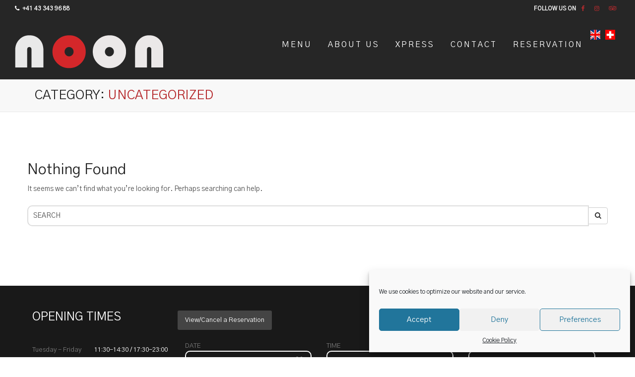

--- FILE ---
content_type: text/html; charset=UTF-8
request_url: https://noonexpress.ch/category/uncategorized/
body_size: 24547
content:
<!DOCTYPE html>
<!--[if IE 7]>
<html class="ie ie7" lang="en-US">
<![endif]-->
<!--[if IE 8]>
<html class="ie ie8" lang="en-US">
<![endif]-->
<!--[if !(IE 7) & !(IE 8)]><!-->
<html lang="en-US">
<!--<![endif]-->

<head>
	<meta charset="UTF-8" />
	<meta class="viewport" name="viewport" content="width=device-width, initial-scale=1.0">
	<link rel="profile" href="http://gmpg.org/xfn/11" />
	<link rel="pingback" href="https://noonexpress.ch/xmlrpc.php" />
	
	<!-- == Favicons  using action wp_head == -->
	
	<!--[if lt IE 9]>
		<script src="https://noonexpress.ch/wp-content/themes/majesty/js/ie/html5shiv.js"></script>
		<script src="https://noonexpress.ch/wp-content/themes/majesty/js/ie/respond.min.js"></script>
    <![endif]-->
	
	<meta name='robots' content='index, follow, max-snippet:-1, max-image-preview:large, max-video-preview:-1' />

	<!-- This site is optimized with the Yoast SEO plugin v22.1 - https://yoast.com/wordpress/plugins/seo/ -->
	<title>Uncategorized Archives - noon restaurant</title>
	<meta name="description" content="Lebanese restaurant zurich" />
	<link rel="canonical" href="https://noonexpress.ch/category/uncategorized/" />
	<meta property="og:locale" content="en_US" />
	<meta property="og:type" content="article" />
	<meta property="og:title" content="Uncategorized Archives - noon restaurant" />
	<meta property="og:description" content="Lebanese restaurant zurich" />
	<meta property="og:url" content="https://noonexpress.ch/category/uncategorized/" />
	<meta property="og:site_name" content="noon restaurant" />
	<meta property="og:image" content="https://noonexpress.ch/wp-content/uploads/2020/05/falafel.jpg" />
	<meta property="og:image:width" content="640" />
	<meta property="og:image:height" content="640" />
	<meta property="og:image:type" content="image/jpeg" />
	<meta name="twitter:card" content="summary_large_image" />
	<script type="application/ld+json" class="yoast-schema-graph">{"@context":"https://schema.org","@graph":[{"@type":"CollectionPage","@id":"https://noonexpress.ch/category/uncategorized/","url":"https://noonexpress.ch/category/uncategorized/","name":"Uncategorized Archives - noon restaurant","isPartOf":{"@id":"https://noonexpress.ch/#website"},"description":"Lebanese restaurant zurich","breadcrumb":{"@id":"https://noonexpress.ch/category/uncategorized/#breadcrumb"},"inLanguage":"en-US"},{"@type":"BreadcrumbList","@id":"https://noonexpress.ch/category/uncategorized/#breadcrumb","itemListElement":[{"@type":"ListItem","position":1,"name":"Home","item":"https://noonexpress.ch/"},{"@type":"ListItem","position":2,"name":"Uncategorized"}]},{"@type":"WebSite","@id":"https://noonexpress.ch/#website","url":"https://noonexpress.ch/","name":"noon restaurant","description":"noon authentic Lebanese cuisine","publisher":{"@id":"https://noonexpress.ch/#organization"},"potentialAction":[{"@type":"SearchAction","target":{"@type":"EntryPoint","urlTemplate":"https://noonexpress.ch/?s={search_term_string}"},"query-input":"required name=search_term_string"}],"inLanguage":"en-US"},{"@type":"Organization","@id":"https://noonexpress.ch/#organization","name":"noon","url":"https://noonexpress.ch/","logo":{"@type":"ImageObject","inLanguage":"en-US","@id":"https://noonexpress.ch/#/schema/logo/image/","url":"https://noonexpress.ch/wp-content/uploads/2020/05/logo-snoon-wb.png","contentUrl":"https://noonexpress.ch/wp-content/uploads/2020/05/logo-snoon-wb.png","width":160,"height":47,"caption":"noon"},"image":{"@id":"https://noonexpress.ch/#/schema/logo/image/"},"sameAs":["https://www.facebook.com/restaurant.noon/","https://instagram.com/noon.restaurant"]}]}</script>
	<!-- / Yoast SEO plugin. -->


<meta name="robots" content="index, follow, max-snippet:-1, max-image-preview:large, max-video-preview:-1">
<link rel="canonical" href="https://noonexpress.ch/category/uncategorized/">
<meta property="og:url" content="https://noonexpress.ch/category/uncategorized/">
<meta property="og:site_name" content="noon restaurant">
<meta property="og:locale" content="en_US">
<meta property="og:type" content="object">
<meta property="og:title" content="Uncategorized  - noon restaurant">
<meta property="og:image" content="https://noonexpress.ch/wp-content/uploads/2020/05/cropped-noonx-logo-wb-1.png">
<meta property="og:image:secure_url" content="https://noonexpress.ch/wp-content/uploads/2020/05/cropped-noonx-logo-wb-1.png">
<meta property="og:image:width" content="512">
<meta property="og:image:height" content="512">
<meta name="twitter:card" content="summary">
<meta name="twitter:title" content="Uncategorized  - noon restaurant">
<link rel='dns-prefetch' href='//www.google.com' />
<link rel='dns-prefetch' href='//fonts.googleapis.com' />
<link rel="alternate" type="application/rss+xml" title="noon restaurant &raquo; Feed" href="https://noonexpress.ch/feed/" />
<link rel="alternate" type="application/rss+xml" title="noon restaurant &raquo; Comments Feed" href="https://noonexpress.ch/comments/feed/" />
<link rel="alternate" type="application/rss+xml" title="noon restaurant &raquo; Uncategorized Category Feed" href="https://noonexpress.ch/category/uncategorized/feed/" />
<script type="text/javascript">
/* <![CDATA[ */
window._wpemojiSettings = {"baseUrl":"https:\/\/s.w.org\/images\/core\/emoji\/14.0.0\/72x72\/","ext":".png","svgUrl":"https:\/\/s.w.org\/images\/core\/emoji\/14.0.0\/svg\/","svgExt":".svg","source":{"concatemoji":"https:\/\/noonexpress.ch\/wp-includes\/js\/wp-emoji-release.min.js?ver=6.4.7"}};
/*! This file is auto-generated */
!function(i,n){var o,s,e;function c(e){try{var t={supportTests:e,timestamp:(new Date).valueOf()};sessionStorage.setItem(o,JSON.stringify(t))}catch(e){}}function p(e,t,n){e.clearRect(0,0,e.canvas.width,e.canvas.height),e.fillText(t,0,0);var t=new Uint32Array(e.getImageData(0,0,e.canvas.width,e.canvas.height).data),r=(e.clearRect(0,0,e.canvas.width,e.canvas.height),e.fillText(n,0,0),new Uint32Array(e.getImageData(0,0,e.canvas.width,e.canvas.height).data));return t.every(function(e,t){return e===r[t]})}function u(e,t,n){switch(t){case"flag":return n(e,"\ud83c\udff3\ufe0f\u200d\u26a7\ufe0f","\ud83c\udff3\ufe0f\u200b\u26a7\ufe0f")?!1:!n(e,"\ud83c\uddfa\ud83c\uddf3","\ud83c\uddfa\u200b\ud83c\uddf3")&&!n(e,"\ud83c\udff4\udb40\udc67\udb40\udc62\udb40\udc65\udb40\udc6e\udb40\udc67\udb40\udc7f","\ud83c\udff4\u200b\udb40\udc67\u200b\udb40\udc62\u200b\udb40\udc65\u200b\udb40\udc6e\u200b\udb40\udc67\u200b\udb40\udc7f");case"emoji":return!n(e,"\ud83e\udef1\ud83c\udffb\u200d\ud83e\udef2\ud83c\udfff","\ud83e\udef1\ud83c\udffb\u200b\ud83e\udef2\ud83c\udfff")}return!1}function f(e,t,n){var r="undefined"!=typeof WorkerGlobalScope&&self instanceof WorkerGlobalScope?new OffscreenCanvas(300,150):i.createElement("canvas"),a=r.getContext("2d",{willReadFrequently:!0}),o=(a.textBaseline="top",a.font="600 32px Arial",{});return e.forEach(function(e){o[e]=t(a,e,n)}),o}function t(e){var t=i.createElement("script");t.src=e,t.defer=!0,i.head.appendChild(t)}"undefined"!=typeof Promise&&(o="wpEmojiSettingsSupports",s=["flag","emoji"],n.supports={everything:!0,everythingExceptFlag:!0},e=new Promise(function(e){i.addEventListener("DOMContentLoaded",e,{once:!0})}),new Promise(function(t){var n=function(){try{var e=JSON.parse(sessionStorage.getItem(o));if("object"==typeof e&&"number"==typeof e.timestamp&&(new Date).valueOf()<e.timestamp+604800&&"object"==typeof e.supportTests)return e.supportTests}catch(e){}return null}();if(!n){if("undefined"!=typeof Worker&&"undefined"!=typeof OffscreenCanvas&&"undefined"!=typeof URL&&URL.createObjectURL&&"undefined"!=typeof Blob)try{var e="postMessage("+f.toString()+"("+[JSON.stringify(s),u.toString(),p.toString()].join(",")+"));",r=new Blob([e],{type:"text/javascript"}),a=new Worker(URL.createObjectURL(r),{name:"wpTestEmojiSupports"});return void(a.onmessage=function(e){c(n=e.data),a.terminate(),t(n)})}catch(e){}c(n=f(s,u,p))}t(n)}).then(function(e){for(var t in e)n.supports[t]=e[t],n.supports.everything=n.supports.everything&&n.supports[t],"flag"!==t&&(n.supports.everythingExceptFlag=n.supports.everythingExceptFlag&&n.supports[t]);n.supports.everythingExceptFlag=n.supports.everythingExceptFlag&&!n.supports.flag,n.DOMReady=!1,n.readyCallback=function(){n.DOMReady=!0}}).then(function(){return e}).then(function(){var e;n.supports.everything||(n.readyCallback(),(e=n.source||{}).concatemoji?t(e.concatemoji):e.wpemoji&&e.twemoji&&(t(e.twemoji),t(e.wpemoji)))}))}((window,document),window._wpemojiSettings);
/* ]]> */
</script>
<style id='wp-emoji-styles-inline-css' type='text/css'>

	img.wp-smiley, img.emoji {
		display: inline !important;
		border: none !important;
		box-shadow: none !important;
		height: 1em !important;
		width: 1em !important;
		margin: 0 0.07em !important;
		vertical-align: -0.1em !important;
		background: none !important;
		padding: 0 !important;
	}
</style>
<link rel='stylesheet' id='wp-block-library-css' href='https://noonexpress.ch/wp-includes/css/dist/block-library/style.min.css?ver=6.4.7' type='text/css' media='all' />
<link rel='stylesheet' id='wc-blocks-vendors-style-css' href='https://noonexpress.ch/wp-content/plugins/woocommerce/packages/woocommerce-blocks/build/wc-blocks-vendors-style.css?ver=8.5.1' type='text/css' media='all' />
<link rel='stylesheet' id='wc-blocks-style-css' href='https://noonexpress.ch/wp-content/plugins/woocommerce/packages/woocommerce-blocks/build/wc-blocks-style.css?ver=8.5.1' type='text/css' media='all' />
<style id='classic-theme-styles-inline-css' type='text/css'>
/*! This file is auto-generated */
.wp-block-button__link{color:#fff;background-color:#32373c;border-radius:9999px;box-shadow:none;text-decoration:none;padding:calc(.667em + 2px) calc(1.333em + 2px);font-size:1.125em}.wp-block-file__button{background:#32373c;color:#fff;text-decoration:none}
</style>
<style id='global-styles-inline-css' type='text/css'>
body{--wp--preset--color--black: #000000;--wp--preset--color--cyan-bluish-gray: #abb8c3;--wp--preset--color--white: #ffffff;--wp--preset--color--pale-pink: #f78da7;--wp--preset--color--vivid-red: #cf2e2e;--wp--preset--color--luminous-vivid-orange: #ff6900;--wp--preset--color--luminous-vivid-amber: #fcb900;--wp--preset--color--light-green-cyan: #7bdcb5;--wp--preset--color--vivid-green-cyan: #00d084;--wp--preset--color--pale-cyan-blue: #8ed1fc;--wp--preset--color--vivid-cyan-blue: #0693e3;--wp--preset--color--vivid-purple: #9b51e0;--wp--preset--gradient--vivid-cyan-blue-to-vivid-purple: linear-gradient(135deg,rgba(6,147,227,1) 0%,rgb(155,81,224) 100%);--wp--preset--gradient--light-green-cyan-to-vivid-green-cyan: linear-gradient(135deg,rgb(122,220,180) 0%,rgb(0,208,130) 100%);--wp--preset--gradient--luminous-vivid-amber-to-luminous-vivid-orange: linear-gradient(135deg,rgba(252,185,0,1) 0%,rgba(255,105,0,1) 100%);--wp--preset--gradient--luminous-vivid-orange-to-vivid-red: linear-gradient(135deg,rgba(255,105,0,1) 0%,rgb(207,46,46) 100%);--wp--preset--gradient--very-light-gray-to-cyan-bluish-gray: linear-gradient(135deg,rgb(238,238,238) 0%,rgb(169,184,195) 100%);--wp--preset--gradient--cool-to-warm-spectrum: linear-gradient(135deg,rgb(74,234,220) 0%,rgb(151,120,209) 20%,rgb(207,42,186) 40%,rgb(238,44,130) 60%,rgb(251,105,98) 80%,rgb(254,248,76) 100%);--wp--preset--gradient--blush-light-purple: linear-gradient(135deg,rgb(255,206,236) 0%,rgb(152,150,240) 100%);--wp--preset--gradient--blush-bordeaux: linear-gradient(135deg,rgb(254,205,165) 0%,rgb(254,45,45) 50%,rgb(107,0,62) 100%);--wp--preset--gradient--luminous-dusk: linear-gradient(135deg,rgb(255,203,112) 0%,rgb(199,81,192) 50%,rgb(65,88,208) 100%);--wp--preset--gradient--pale-ocean: linear-gradient(135deg,rgb(255,245,203) 0%,rgb(182,227,212) 50%,rgb(51,167,181) 100%);--wp--preset--gradient--electric-grass: linear-gradient(135deg,rgb(202,248,128) 0%,rgb(113,206,126) 100%);--wp--preset--gradient--midnight: linear-gradient(135deg,rgb(2,3,129) 0%,rgb(40,116,252) 100%);--wp--preset--font-size--small: 13px;--wp--preset--font-size--medium: 20px;--wp--preset--font-size--large: 36px;--wp--preset--font-size--x-large: 42px;--wp--preset--spacing--20: 0.44rem;--wp--preset--spacing--30: 0.67rem;--wp--preset--spacing--40: 1rem;--wp--preset--spacing--50: 1.5rem;--wp--preset--spacing--60: 2.25rem;--wp--preset--spacing--70: 3.38rem;--wp--preset--spacing--80: 5.06rem;--wp--preset--shadow--natural: 6px 6px 9px rgba(0, 0, 0, 0.2);--wp--preset--shadow--deep: 12px 12px 50px rgba(0, 0, 0, 0.4);--wp--preset--shadow--sharp: 6px 6px 0px rgba(0, 0, 0, 0.2);--wp--preset--shadow--outlined: 6px 6px 0px -3px rgba(255, 255, 255, 1), 6px 6px rgba(0, 0, 0, 1);--wp--preset--shadow--crisp: 6px 6px 0px rgba(0, 0, 0, 1);}:where(.is-layout-flex){gap: 0.5em;}:where(.is-layout-grid){gap: 0.5em;}body .is-layout-flow > .alignleft{float: left;margin-inline-start: 0;margin-inline-end: 2em;}body .is-layout-flow > .alignright{float: right;margin-inline-start: 2em;margin-inline-end: 0;}body .is-layout-flow > .aligncenter{margin-left: auto !important;margin-right: auto !important;}body .is-layout-constrained > .alignleft{float: left;margin-inline-start: 0;margin-inline-end: 2em;}body .is-layout-constrained > .alignright{float: right;margin-inline-start: 2em;margin-inline-end: 0;}body .is-layout-constrained > .aligncenter{margin-left: auto !important;margin-right: auto !important;}body .is-layout-constrained > :where(:not(.alignleft):not(.alignright):not(.alignfull)){max-width: var(--wp--style--global--content-size);margin-left: auto !important;margin-right: auto !important;}body .is-layout-constrained > .alignwide{max-width: var(--wp--style--global--wide-size);}body .is-layout-flex{display: flex;}body .is-layout-flex{flex-wrap: wrap;align-items: center;}body .is-layout-flex > *{margin: 0;}body .is-layout-grid{display: grid;}body .is-layout-grid > *{margin: 0;}:where(.wp-block-columns.is-layout-flex){gap: 2em;}:where(.wp-block-columns.is-layout-grid){gap: 2em;}:where(.wp-block-post-template.is-layout-flex){gap: 1.25em;}:where(.wp-block-post-template.is-layout-grid){gap: 1.25em;}.has-black-color{color: var(--wp--preset--color--black) !important;}.has-cyan-bluish-gray-color{color: var(--wp--preset--color--cyan-bluish-gray) !important;}.has-white-color{color: var(--wp--preset--color--white) !important;}.has-pale-pink-color{color: var(--wp--preset--color--pale-pink) !important;}.has-vivid-red-color{color: var(--wp--preset--color--vivid-red) !important;}.has-luminous-vivid-orange-color{color: var(--wp--preset--color--luminous-vivid-orange) !important;}.has-luminous-vivid-amber-color{color: var(--wp--preset--color--luminous-vivid-amber) !important;}.has-light-green-cyan-color{color: var(--wp--preset--color--light-green-cyan) !important;}.has-vivid-green-cyan-color{color: var(--wp--preset--color--vivid-green-cyan) !important;}.has-pale-cyan-blue-color{color: var(--wp--preset--color--pale-cyan-blue) !important;}.has-vivid-cyan-blue-color{color: var(--wp--preset--color--vivid-cyan-blue) !important;}.has-vivid-purple-color{color: var(--wp--preset--color--vivid-purple) !important;}.has-black-background-color{background-color: var(--wp--preset--color--black) !important;}.has-cyan-bluish-gray-background-color{background-color: var(--wp--preset--color--cyan-bluish-gray) !important;}.has-white-background-color{background-color: var(--wp--preset--color--white) !important;}.has-pale-pink-background-color{background-color: var(--wp--preset--color--pale-pink) !important;}.has-vivid-red-background-color{background-color: var(--wp--preset--color--vivid-red) !important;}.has-luminous-vivid-orange-background-color{background-color: var(--wp--preset--color--luminous-vivid-orange) !important;}.has-luminous-vivid-amber-background-color{background-color: var(--wp--preset--color--luminous-vivid-amber) !important;}.has-light-green-cyan-background-color{background-color: var(--wp--preset--color--light-green-cyan) !important;}.has-vivid-green-cyan-background-color{background-color: var(--wp--preset--color--vivid-green-cyan) !important;}.has-pale-cyan-blue-background-color{background-color: var(--wp--preset--color--pale-cyan-blue) !important;}.has-vivid-cyan-blue-background-color{background-color: var(--wp--preset--color--vivid-cyan-blue) !important;}.has-vivid-purple-background-color{background-color: var(--wp--preset--color--vivid-purple) !important;}.has-black-border-color{border-color: var(--wp--preset--color--black) !important;}.has-cyan-bluish-gray-border-color{border-color: var(--wp--preset--color--cyan-bluish-gray) !important;}.has-white-border-color{border-color: var(--wp--preset--color--white) !important;}.has-pale-pink-border-color{border-color: var(--wp--preset--color--pale-pink) !important;}.has-vivid-red-border-color{border-color: var(--wp--preset--color--vivid-red) !important;}.has-luminous-vivid-orange-border-color{border-color: var(--wp--preset--color--luminous-vivid-orange) !important;}.has-luminous-vivid-amber-border-color{border-color: var(--wp--preset--color--luminous-vivid-amber) !important;}.has-light-green-cyan-border-color{border-color: var(--wp--preset--color--light-green-cyan) !important;}.has-vivid-green-cyan-border-color{border-color: var(--wp--preset--color--vivid-green-cyan) !important;}.has-pale-cyan-blue-border-color{border-color: var(--wp--preset--color--pale-cyan-blue) !important;}.has-vivid-cyan-blue-border-color{border-color: var(--wp--preset--color--vivid-cyan-blue) !important;}.has-vivid-purple-border-color{border-color: var(--wp--preset--color--vivid-purple) !important;}.has-vivid-cyan-blue-to-vivid-purple-gradient-background{background: var(--wp--preset--gradient--vivid-cyan-blue-to-vivid-purple) !important;}.has-light-green-cyan-to-vivid-green-cyan-gradient-background{background: var(--wp--preset--gradient--light-green-cyan-to-vivid-green-cyan) !important;}.has-luminous-vivid-amber-to-luminous-vivid-orange-gradient-background{background: var(--wp--preset--gradient--luminous-vivid-amber-to-luminous-vivid-orange) !important;}.has-luminous-vivid-orange-to-vivid-red-gradient-background{background: var(--wp--preset--gradient--luminous-vivid-orange-to-vivid-red) !important;}.has-very-light-gray-to-cyan-bluish-gray-gradient-background{background: var(--wp--preset--gradient--very-light-gray-to-cyan-bluish-gray) !important;}.has-cool-to-warm-spectrum-gradient-background{background: var(--wp--preset--gradient--cool-to-warm-spectrum) !important;}.has-blush-light-purple-gradient-background{background: var(--wp--preset--gradient--blush-light-purple) !important;}.has-blush-bordeaux-gradient-background{background: var(--wp--preset--gradient--blush-bordeaux) !important;}.has-luminous-dusk-gradient-background{background: var(--wp--preset--gradient--luminous-dusk) !important;}.has-pale-ocean-gradient-background{background: var(--wp--preset--gradient--pale-ocean) !important;}.has-electric-grass-gradient-background{background: var(--wp--preset--gradient--electric-grass) !important;}.has-midnight-gradient-background{background: var(--wp--preset--gradient--midnight) !important;}.has-small-font-size{font-size: var(--wp--preset--font-size--small) !important;}.has-medium-font-size{font-size: var(--wp--preset--font-size--medium) !important;}.has-large-font-size{font-size: var(--wp--preset--font-size--large) !important;}.has-x-large-font-size{font-size: var(--wp--preset--font-size--x-large) !important;}
.wp-block-navigation a:where(:not(.wp-element-button)){color: inherit;}
:where(.wp-block-post-template.is-layout-flex){gap: 1.25em;}:where(.wp-block-post-template.is-layout-grid){gap: 1.25em;}
:where(.wp-block-columns.is-layout-flex){gap: 2em;}:where(.wp-block-columns.is-layout-grid){gap: 2em;}
.wp-block-pullquote{font-size: 1.5em;line-height: 1.6;}
</style>
<link rel='stylesheet' id='google_business_reviews_rating_wp_css-css' href='https://noonexpress.ch/wp-content/plugins/g-business-reviews-rating/wp/css/css.css?ver=6.4.7' type='text/css' media='all' />
<style id='extendify-gutenberg-patterns-and-templates-utilities-inline-css' type='text/css'>
.ext-absolute{position:absolute!important}.ext-relative{position:relative!important}.ext-top-base{top:var(--wp--style--block-gap,1.75rem)!important}.ext-top-lg{top:var(--extendify--spacing--large,3rem)!important}.ext--top-base{top:calc(var(--wp--style--block-gap, 1.75rem)*-1)!important}.ext--top-lg{top:calc(var(--extendify--spacing--large, 3rem)*-1)!important}.ext-right-base{right:var(--wp--style--block-gap,1.75rem)!important}.ext-right-lg{right:var(--extendify--spacing--large,3rem)!important}.ext--right-base{right:calc(var(--wp--style--block-gap, 1.75rem)*-1)!important}.ext--right-lg{right:calc(var(--extendify--spacing--large, 3rem)*-1)!important}.ext-bottom-base{bottom:var(--wp--style--block-gap,1.75rem)!important}.ext-bottom-lg{bottom:var(--extendify--spacing--large,3rem)!important}.ext--bottom-base{bottom:calc(var(--wp--style--block-gap, 1.75rem)*-1)!important}.ext--bottom-lg{bottom:calc(var(--extendify--spacing--large, 3rem)*-1)!important}.ext-left-base{left:var(--wp--style--block-gap,1.75rem)!important}.ext-left-lg{left:var(--extendify--spacing--large,3rem)!important}.ext--left-base{left:calc(var(--wp--style--block-gap, 1.75rem)*-1)!important}.ext--left-lg{left:calc(var(--extendify--spacing--large, 3rem)*-1)!important}.ext-order-1{order:1!important}.ext-order-2{order:2!important}.ext-col-auto{grid-column:auto!important}.ext-col-span-1{grid-column:span 1/span 1!important}.ext-col-span-2{grid-column:span 2/span 2!important}.ext-col-span-3{grid-column:span 3/span 3!important}.ext-col-span-4{grid-column:span 4/span 4!important}.ext-col-span-5{grid-column:span 5/span 5!important}.ext-col-span-6{grid-column:span 6/span 6!important}.ext-col-span-7{grid-column:span 7/span 7!important}.ext-col-span-8{grid-column:span 8/span 8!important}.ext-col-span-9{grid-column:span 9/span 9!important}.ext-col-span-10{grid-column:span 10/span 10!important}.ext-col-span-11{grid-column:span 11/span 11!important}.ext-col-span-12{grid-column:span 12/span 12!important}.ext-col-span-full{grid-column:1/-1!important}.ext-col-start-1{grid-column-start:1!important}.ext-col-start-2{grid-column-start:2!important}.ext-col-start-3{grid-column-start:3!important}.ext-col-start-4{grid-column-start:4!important}.ext-col-start-5{grid-column-start:5!important}.ext-col-start-6{grid-column-start:6!important}.ext-col-start-7{grid-column-start:7!important}.ext-col-start-8{grid-column-start:8!important}.ext-col-start-9{grid-column-start:9!important}.ext-col-start-10{grid-column-start:10!important}.ext-col-start-11{grid-column-start:11!important}.ext-col-start-12{grid-column-start:12!important}.ext-col-start-13{grid-column-start:13!important}.ext-col-start-auto{grid-column-start:auto!important}.ext-col-end-1{grid-column-end:1!important}.ext-col-end-2{grid-column-end:2!important}.ext-col-end-3{grid-column-end:3!important}.ext-col-end-4{grid-column-end:4!important}.ext-col-end-5{grid-column-end:5!important}.ext-col-end-6{grid-column-end:6!important}.ext-col-end-7{grid-column-end:7!important}.ext-col-end-8{grid-column-end:8!important}.ext-col-end-9{grid-column-end:9!important}.ext-col-end-10{grid-column-end:10!important}.ext-col-end-11{grid-column-end:11!important}.ext-col-end-12{grid-column-end:12!important}.ext-col-end-13{grid-column-end:13!important}.ext-col-end-auto{grid-column-end:auto!important}.ext-row-auto{grid-row:auto!important}.ext-row-span-1{grid-row:span 1/span 1!important}.ext-row-span-2{grid-row:span 2/span 2!important}.ext-row-span-3{grid-row:span 3/span 3!important}.ext-row-span-4{grid-row:span 4/span 4!important}.ext-row-span-5{grid-row:span 5/span 5!important}.ext-row-span-6{grid-row:span 6/span 6!important}.ext-row-span-full{grid-row:1/-1!important}.ext-row-start-1{grid-row-start:1!important}.ext-row-start-2{grid-row-start:2!important}.ext-row-start-3{grid-row-start:3!important}.ext-row-start-4{grid-row-start:4!important}.ext-row-start-5{grid-row-start:5!important}.ext-row-start-6{grid-row-start:6!important}.ext-row-start-7{grid-row-start:7!important}.ext-row-start-auto{grid-row-start:auto!important}.ext-row-end-1{grid-row-end:1!important}.ext-row-end-2{grid-row-end:2!important}.ext-row-end-3{grid-row-end:3!important}.ext-row-end-4{grid-row-end:4!important}.ext-row-end-5{grid-row-end:5!important}.ext-row-end-6{grid-row-end:6!important}.ext-row-end-7{grid-row-end:7!important}.ext-row-end-auto{grid-row-end:auto!important}.ext-m-0:not([style*=margin]){margin:0!important}.ext-m-auto:not([style*=margin]){margin:auto!important}.ext-m-base:not([style*=margin]){margin:var(--wp--style--block-gap,1.75rem)!important}.ext-m-lg:not([style*=margin]){margin:var(--extendify--spacing--large,3rem)!important}.ext--m-base:not([style*=margin]){margin:calc(var(--wp--style--block-gap, 1.75rem)*-1)!important}.ext--m-lg:not([style*=margin]){margin:calc(var(--extendify--spacing--large, 3rem)*-1)!important}.ext-mx-0:not([style*=margin]){margin-left:0!important;margin-right:0!important}.ext-mx-auto:not([style*=margin]){margin-left:auto!important;margin-right:auto!important}.ext-mx-base:not([style*=margin]){margin-left:var(--wp--style--block-gap,1.75rem)!important;margin-right:var(--wp--style--block-gap,1.75rem)!important}.ext-mx-lg:not([style*=margin]){margin-left:var(--extendify--spacing--large,3rem)!important;margin-right:var(--extendify--spacing--large,3rem)!important}.ext--mx-base:not([style*=margin]){margin-left:calc(var(--wp--style--block-gap, 1.75rem)*-1)!important;margin-right:calc(var(--wp--style--block-gap, 1.75rem)*-1)!important}.ext--mx-lg:not([style*=margin]){margin-left:calc(var(--extendify--spacing--large, 3rem)*-1)!important;margin-right:calc(var(--extendify--spacing--large, 3rem)*-1)!important}.ext-my-0:not([style*=margin]){margin-bottom:0!important;margin-top:0!important}.ext-my-auto:not([style*=margin]){margin-bottom:auto!important;margin-top:auto!important}.ext-my-base:not([style*=margin]){margin-bottom:var(--wp--style--block-gap,1.75rem)!important;margin-top:var(--wp--style--block-gap,1.75rem)!important}.ext-my-lg:not([style*=margin]){margin-bottom:var(--extendify--spacing--large,3rem)!important;margin-top:var(--extendify--spacing--large,3rem)!important}.ext--my-base:not([style*=margin]){margin-bottom:calc(var(--wp--style--block-gap, 1.75rem)*-1)!important;margin-top:calc(var(--wp--style--block-gap, 1.75rem)*-1)!important}.ext--my-lg:not([style*=margin]){margin-bottom:calc(var(--extendify--spacing--large, 3rem)*-1)!important;margin-top:calc(var(--extendify--spacing--large, 3rem)*-1)!important}.ext-mt-0:not([style*=margin]){margin-top:0!important}.ext-mt-auto:not([style*=margin]){margin-top:auto!important}.ext-mt-base:not([style*=margin]){margin-top:var(--wp--style--block-gap,1.75rem)!important}.ext-mt-lg:not([style*=margin]){margin-top:var(--extendify--spacing--large,3rem)!important}.ext--mt-base:not([style*=margin]){margin-top:calc(var(--wp--style--block-gap, 1.75rem)*-1)!important}.ext--mt-lg:not([style*=margin]){margin-top:calc(var(--extendify--spacing--large, 3rem)*-1)!important}.ext-mr-0:not([style*=margin]){margin-right:0!important}.ext-mr-auto:not([style*=margin]){margin-right:auto!important}.ext-mr-base:not([style*=margin]){margin-right:var(--wp--style--block-gap,1.75rem)!important}.ext-mr-lg:not([style*=margin]){margin-right:var(--extendify--spacing--large,3rem)!important}.ext--mr-base:not([style*=margin]){margin-right:calc(var(--wp--style--block-gap, 1.75rem)*-1)!important}.ext--mr-lg:not([style*=margin]){margin-right:calc(var(--extendify--spacing--large, 3rem)*-1)!important}.ext-mb-0:not([style*=margin]){margin-bottom:0!important}.ext-mb-auto:not([style*=margin]){margin-bottom:auto!important}.ext-mb-base:not([style*=margin]){margin-bottom:var(--wp--style--block-gap,1.75rem)!important}.ext-mb-lg:not([style*=margin]){margin-bottom:var(--extendify--spacing--large,3rem)!important}.ext--mb-base:not([style*=margin]){margin-bottom:calc(var(--wp--style--block-gap, 1.75rem)*-1)!important}.ext--mb-lg:not([style*=margin]){margin-bottom:calc(var(--extendify--spacing--large, 3rem)*-1)!important}.ext-ml-0:not([style*=margin]){margin-left:0!important}.ext-ml-auto:not([style*=margin]){margin-left:auto!important}.ext-ml-base:not([style*=margin]){margin-left:var(--wp--style--block-gap,1.75rem)!important}.ext-ml-lg:not([style*=margin]){margin-left:var(--extendify--spacing--large,3rem)!important}.ext--ml-base:not([style*=margin]){margin-left:calc(var(--wp--style--block-gap, 1.75rem)*-1)!important}.ext--ml-lg:not([style*=margin]){margin-left:calc(var(--extendify--spacing--large, 3rem)*-1)!important}.ext-block{display:block!important}.ext-inline-block{display:inline-block!important}.ext-inline{display:inline!important}.ext-flex{display:flex!important}.ext-inline-flex{display:inline-flex!important}.ext-grid{display:grid!important}.ext-inline-grid{display:inline-grid!important}.ext-hidden{display:none!important}.ext-w-auto{width:auto!important}.ext-w-full{width:100%!important}.ext-max-w-full{max-width:100%!important}.ext-flex-1{flex:1 1 0%!important}.ext-flex-auto{flex:1 1 auto!important}.ext-flex-initial{flex:0 1 auto!important}.ext-flex-none{flex:none!important}.ext-flex-shrink-0{flex-shrink:0!important}.ext-flex-shrink{flex-shrink:1!important}.ext-flex-grow-0{flex-grow:0!important}.ext-flex-grow{flex-grow:1!important}.ext-list-none{list-style-type:none!important}.ext-grid-cols-1{grid-template-columns:repeat(1,minmax(0,1fr))!important}.ext-grid-cols-2{grid-template-columns:repeat(2,minmax(0,1fr))!important}.ext-grid-cols-3{grid-template-columns:repeat(3,minmax(0,1fr))!important}.ext-grid-cols-4{grid-template-columns:repeat(4,minmax(0,1fr))!important}.ext-grid-cols-5{grid-template-columns:repeat(5,minmax(0,1fr))!important}.ext-grid-cols-6{grid-template-columns:repeat(6,minmax(0,1fr))!important}.ext-grid-cols-7{grid-template-columns:repeat(7,minmax(0,1fr))!important}.ext-grid-cols-8{grid-template-columns:repeat(8,minmax(0,1fr))!important}.ext-grid-cols-9{grid-template-columns:repeat(9,minmax(0,1fr))!important}.ext-grid-cols-10{grid-template-columns:repeat(10,minmax(0,1fr))!important}.ext-grid-cols-11{grid-template-columns:repeat(11,minmax(0,1fr))!important}.ext-grid-cols-12{grid-template-columns:repeat(12,minmax(0,1fr))!important}.ext-grid-cols-none{grid-template-columns:none!important}.ext-grid-rows-1{grid-template-rows:repeat(1,minmax(0,1fr))!important}.ext-grid-rows-2{grid-template-rows:repeat(2,minmax(0,1fr))!important}.ext-grid-rows-3{grid-template-rows:repeat(3,minmax(0,1fr))!important}.ext-grid-rows-4{grid-template-rows:repeat(4,minmax(0,1fr))!important}.ext-grid-rows-5{grid-template-rows:repeat(5,minmax(0,1fr))!important}.ext-grid-rows-6{grid-template-rows:repeat(6,minmax(0,1fr))!important}.ext-grid-rows-none{grid-template-rows:none!important}.ext-flex-row{flex-direction:row!important}.ext-flex-row-reverse{flex-direction:row-reverse!important}.ext-flex-col{flex-direction:column!important}.ext-flex-col-reverse{flex-direction:column-reverse!important}.ext-flex-wrap{flex-wrap:wrap!important}.ext-flex-wrap-reverse{flex-wrap:wrap-reverse!important}.ext-flex-nowrap{flex-wrap:nowrap!important}.ext-items-start{align-items:flex-start!important}.ext-items-end{align-items:flex-end!important}.ext-items-center{align-items:center!important}.ext-items-baseline{align-items:baseline!important}.ext-items-stretch{align-items:stretch!important}.ext-justify-start{justify-content:flex-start!important}.ext-justify-end{justify-content:flex-end!important}.ext-justify-center{justify-content:center!important}.ext-justify-between{justify-content:space-between!important}.ext-justify-around{justify-content:space-around!important}.ext-justify-evenly{justify-content:space-evenly!important}.ext-justify-items-start{justify-items:start!important}.ext-justify-items-end{justify-items:end!important}.ext-justify-items-center{justify-items:center!important}.ext-justify-items-stretch{justify-items:stretch!important}.ext-gap-0{gap:0!important}.ext-gap-base{gap:var(--wp--style--block-gap,1.75rem)!important}.ext-gap-lg{gap:var(--extendify--spacing--large,3rem)!important}.ext-gap-x-0{-moz-column-gap:0!important;column-gap:0!important}.ext-gap-x-base{-moz-column-gap:var(--wp--style--block-gap,1.75rem)!important;column-gap:var(--wp--style--block-gap,1.75rem)!important}.ext-gap-x-lg{-moz-column-gap:var(--extendify--spacing--large,3rem)!important;column-gap:var(--extendify--spacing--large,3rem)!important}.ext-gap-y-0{row-gap:0!important}.ext-gap-y-base{row-gap:var(--wp--style--block-gap,1.75rem)!important}.ext-gap-y-lg{row-gap:var(--extendify--spacing--large,3rem)!important}.ext-justify-self-auto{justify-self:auto!important}.ext-justify-self-start{justify-self:start!important}.ext-justify-self-end{justify-self:end!important}.ext-justify-self-center{justify-self:center!important}.ext-justify-self-stretch{justify-self:stretch!important}.ext-rounded-none{border-radius:0!important}.ext-rounded-full{border-radius:9999px!important}.ext-rounded-t-none{border-top-left-radius:0!important;border-top-right-radius:0!important}.ext-rounded-t-full{border-top-left-radius:9999px!important;border-top-right-radius:9999px!important}.ext-rounded-r-none{border-bottom-right-radius:0!important;border-top-right-radius:0!important}.ext-rounded-r-full{border-bottom-right-radius:9999px!important;border-top-right-radius:9999px!important}.ext-rounded-b-none{border-bottom-left-radius:0!important;border-bottom-right-radius:0!important}.ext-rounded-b-full{border-bottom-left-radius:9999px!important;border-bottom-right-radius:9999px!important}.ext-rounded-l-none{border-bottom-left-radius:0!important;border-top-left-radius:0!important}.ext-rounded-l-full{border-bottom-left-radius:9999px!important;border-top-left-radius:9999px!important}.ext-rounded-tl-none{border-top-left-radius:0!important}.ext-rounded-tl-full{border-top-left-radius:9999px!important}.ext-rounded-tr-none{border-top-right-radius:0!important}.ext-rounded-tr-full{border-top-right-radius:9999px!important}.ext-rounded-br-none{border-bottom-right-radius:0!important}.ext-rounded-br-full{border-bottom-right-radius:9999px!important}.ext-rounded-bl-none{border-bottom-left-radius:0!important}.ext-rounded-bl-full{border-bottom-left-radius:9999px!important}.ext-border-0{border-width:0!important}.ext-border-t-0{border-top-width:0!important}.ext-border-r-0{border-right-width:0!important}.ext-border-b-0{border-bottom-width:0!important}.ext-border-l-0{border-left-width:0!important}.ext-p-0:not([style*=padding]){padding:0!important}.ext-p-base:not([style*=padding]){padding:var(--wp--style--block-gap,1.75rem)!important}.ext-p-lg:not([style*=padding]){padding:var(--extendify--spacing--large,3rem)!important}.ext-px-0:not([style*=padding]){padding-left:0!important;padding-right:0!important}.ext-px-base:not([style*=padding]){padding-left:var(--wp--style--block-gap,1.75rem)!important;padding-right:var(--wp--style--block-gap,1.75rem)!important}.ext-px-lg:not([style*=padding]){padding-left:var(--extendify--spacing--large,3rem)!important;padding-right:var(--extendify--spacing--large,3rem)!important}.ext-py-0:not([style*=padding]){padding-bottom:0!important;padding-top:0!important}.ext-py-base:not([style*=padding]){padding-bottom:var(--wp--style--block-gap,1.75rem)!important;padding-top:var(--wp--style--block-gap,1.75rem)!important}.ext-py-lg:not([style*=padding]){padding-bottom:var(--extendify--spacing--large,3rem)!important;padding-top:var(--extendify--spacing--large,3rem)!important}.ext-pt-0:not([style*=padding]){padding-top:0!important}.ext-pt-base:not([style*=padding]){padding-top:var(--wp--style--block-gap,1.75rem)!important}.ext-pt-lg:not([style*=padding]){padding-top:var(--extendify--spacing--large,3rem)!important}.ext-pr-0:not([style*=padding]){padding-right:0!important}.ext-pr-base:not([style*=padding]){padding-right:var(--wp--style--block-gap,1.75rem)!important}.ext-pr-lg:not([style*=padding]){padding-right:var(--extendify--spacing--large,3rem)!important}.ext-pb-0:not([style*=padding]){padding-bottom:0!important}.ext-pb-base:not([style*=padding]){padding-bottom:var(--wp--style--block-gap,1.75rem)!important}.ext-pb-lg:not([style*=padding]){padding-bottom:var(--extendify--spacing--large,3rem)!important}.ext-pl-0:not([style*=padding]){padding-left:0!important}.ext-pl-base:not([style*=padding]){padding-left:var(--wp--style--block-gap,1.75rem)!important}.ext-pl-lg:not([style*=padding]){padding-left:var(--extendify--spacing--large,3rem)!important}.ext-text-left{text-align:left!important}.ext-text-center{text-align:center!important}.ext-text-right{text-align:right!important}.ext-leading-none{line-height:1!important}.ext-leading-tight{line-height:1.25!important}.ext-leading-snug{line-height:1.375!important}.ext-leading-normal{line-height:1.5!important}.ext-leading-relaxed{line-height:1.625!important}.ext-leading-loose{line-height:2!important}.clip-path--rhombus img{-webkit-clip-path:polygon(15% 6%,80% 29%,84% 93%,23% 69%);clip-path:polygon(15% 6%,80% 29%,84% 93%,23% 69%)}.clip-path--diamond img{-webkit-clip-path:polygon(5% 29%,60% 2%,91% 64%,36% 89%);clip-path:polygon(5% 29%,60% 2%,91% 64%,36% 89%)}.clip-path--rhombus-alt img{-webkit-clip-path:polygon(14% 9%,85% 24%,91% 89%,19% 76%);clip-path:polygon(14% 9%,85% 24%,91% 89%,19% 76%)}.wp-block-columns[class*=fullwidth-cols]{margin-bottom:unset}.wp-block-column.editor\:pointer-events-none{margin-bottom:0!important;margin-top:0!important}.is-root-container.block-editor-block-list__layout>[data-align=full]:not(:first-of-type)>.wp-block-column.editor\:pointer-events-none,.is-root-container.block-editor-block-list__layout>[data-align=wide]>.wp-block-column.editor\:pointer-events-none{margin-top:calc(var(--wp--style--block-gap, 28px)*-1)!important}.ext .wp-block-columns .wp-block-column[style*=padding]{padding-left:0!important;padding-right:0!important}.ext .wp-block-columns+.wp-block-columns:not([class*=mt-]):not([class*=my-]):not([style*=margin]){margin-top:0!important}[class*=fullwidth-cols] .wp-block-column:first-child,[class*=fullwidth-cols] .wp-block-group:first-child{margin-top:0}[class*=fullwidth-cols] .wp-block-column:last-child,[class*=fullwidth-cols] .wp-block-group:last-child{margin-bottom:0}[class*=fullwidth-cols] .wp-block-column:first-child>*,[class*=fullwidth-cols] .wp-block-column>:first-child{margin-top:0}.ext .is-not-stacked-on-mobile .wp-block-column,[class*=fullwidth-cols] .wp-block-column>:last-child{margin-bottom:0}.wp-block-columns[class*=fullwidth-cols]:not(.is-not-stacked-on-mobile)>.wp-block-column:not(:last-child){margin-bottom:var(--wp--style--block-gap,1.75rem)}@media (min-width:782px){.wp-block-columns[class*=fullwidth-cols]:not(.is-not-stacked-on-mobile)>.wp-block-column:not(:last-child){margin-bottom:0}}.wp-block-columns[class*=fullwidth-cols].is-not-stacked-on-mobile>.wp-block-column{margin-bottom:0!important}@media (min-width:600px) and (max-width:781px){.wp-block-columns[class*=fullwidth-cols]:not(.is-not-stacked-on-mobile)>.wp-block-column:nth-child(2n){margin-left:var(--wp--style--block-gap,2em)}}@media (max-width:781px){.tablet\:fullwidth-cols.wp-block-columns:not(.is-not-stacked-on-mobile){flex-wrap:wrap}.tablet\:fullwidth-cols.wp-block-columns:not(.is-not-stacked-on-mobile)>.wp-block-column,.tablet\:fullwidth-cols.wp-block-columns:not(.is-not-stacked-on-mobile)>.wp-block-column:not([style*=margin]){margin-left:0!important}.tablet\:fullwidth-cols.wp-block-columns:not(.is-not-stacked-on-mobile)>.wp-block-column{flex-basis:100%!important}}@media (max-width:1079px){.desktop\:fullwidth-cols.wp-block-columns:not(.is-not-stacked-on-mobile){flex-wrap:wrap}.desktop\:fullwidth-cols.wp-block-columns:not(.is-not-stacked-on-mobile)>.wp-block-column,.desktop\:fullwidth-cols.wp-block-columns:not(.is-not-stacked-on-mobile)>.wp-block-column:not([style*=margin]){margin-left:0!important}.desktop\:fullwidth-cols.wp-block-columns:not(.is-not-stacked-on-mobile)>.wp-block-column{flex-basis:100%!important}.desktop\:fullwidth-cols.wp-block-columns:not(.is-not-stacked-on-mobile)>.wp-block-column:not(:last-child){margin-bottom:var(--wp--style--block-gap,1.75rem)!important}}.direction-rtl{direction:rtl}.direction-ltr{direction:ltr}.is-style-inline-list{padding-left:0!important}.is-style-inline-list li{list-style-type:none!important}@media (min-width:782px){.is-style-inline-list li{display:inline!important;margin-right:var(--wp--style--block-gap,1.75rem)!important}}@media (min-width:782px){.is-style-inline-list li:first-child{margin-left:0!important}}@media (min-width:782px){.is-style-inline-list li:last-child{margin-right:0!important}}.bring-to-front{position:relative;z-index:10}.text-stroke{-webkit-text-stroke-color:var(--wp--preset--color--background)}.text-stroke,.text-stroke--primary{-webkit-text-stroke-width:var(
        --wp--custom--typography--text-stroke-width,2px
    )}.text-stroke--primary{-webkit-text-stroke-color:var(--wp--preset--color--primary)}.text-stroke--secondary{-webkit-text-stroke-width:var(
        --wp--custom--typography--text-stroke-width,2px
    );-webkit-text-stroke-color:var(--wp--preset--color--secondary)}.editor\:no-caption .block-editor-rich-text__editable{display:none!important}.editor\:no-inserter .wp-block-column:not(.is-selected)>.block-list-appender,.editor\:no-inserter .wp-block-cover__inner-container>.block-list-appender,.editor\:no-inserter .wp-block-group__inner-container>.block-list-appender,.editor\:no-inserter>.block-list-appender{display:none}.editor\:no-resize .components-resizable-box__handle,.editor\:no-resize .components-resizable-box__handle:after,.editor\:no-resize .components-resizable-box__side-handle:before{display:none;pointer-events:none}.editor\:no-resize .components-resizable-box__container{display:block}.editor\:pointer-events-none{pointer-events:none}.is-style-angled{justify-content:flex-end}.ext .is-style-angled>[class*=_inner-container],.is-style-angled{align-items:center}.is-style-angled .wp-block-cover__image-background,.is-style-angled .wp-block-cover__video-background{-webkit-clip-path:polygon(0 0,30% 0,50% 100%,0 100%);clip-path:polygon(0 0,30% 0,50% 100%,0 100%);z-index:1}@media (min-width:782px){.is-style-angled .wp-block-cover__image-background,.is-style-angled .wp-block-cover__video-background{-webkit-clip-path:polygon(0 0,55% 0,65% 100%,0 100%);clip-path:polygon(0 0,55% 0,65% 100%,0 100%)}}.has-foreground-color{color:var(--wp--preset--color--foreground,#000)!important}.has-foreground-background-color{background-color:var(--wp--preset--color--foreground,#000)!important}.has-background-color{color:var(--wp--preset--color--background,#fff)!important}.has-background-background-color{background-color:var(--wp--preset--color--background,#fff)!important}.has-primary-color{color:var(--wp--preset--color--primary,#4b5563)!important}.has-primary-background-color{background-color:var(--wp--preset--color--primary,#4b5563)!important}.has-secondary-color{color:var(--wp--preset--color--secondary,#9ca3af)!important}.has-secondary-background-color{background-color:var(--wp--preset--color--secondary,#9ca3af)!important}.ext.has-text-color h1,.ext.has-text-color h2,.ext.has-text-color h3,.ext.has-text-color h4,.ext.has-text-color h5,.ext.has-text-color h6,.ext.has-text-color p{color:currentColor}.has-white-color{color:var(--wp--preset--color--white,#fff)!important}.has-black-color{color:var(--wp--preset--color--black,#000)!important}.has-ext-foreground-background-color{background-color:var(
        --wp--preset--color--foreground,var(--wp--preset--color--black,#000)
    )!important}.has-ext-primary-background-color{background-color:var(
        --wp--preset--color--primary,var(--wp--preset--color--cyan-bluish-gray,#000)
    )!important}.wp-block-button__link.has-black-background-color{border-color:var(--wp--preset--color--black,#000)}.wp-block-button__link.has-white-background-color{border-color:var(--wp--preset--color--white,#fff)}.has-ext-small-font-size{font-size:var(--wp--preset--font-size--ext-small)!important}.has-ext-medium-font-size{font-size:var(--wp--preset--font-size--ext-medium)!important}.has-ext-large-font-size{font-size:var(--wp--preset--font-size--ext-large)!important;line-height:1.2}.has-ext-x-large-font-size{font-size:var(--wp--preset--font-size--ext-x-large)!important;line-height:1}.has-ext-xx-large-font-size{font-size:var(--wp--preset--font-size--ext-xx-large)!important;line-height:1}.has-ext-x-large-font-size:not([style*=line-height]),.has-ext-xx-large-font-size:not([style*=line-height]){line-height:1.1}.ext .wp-block-group>*{margin-bottom:0;margin-top:0}.ext .wp-block-group>*+*{margin-bottom:0}.ext .wp-block-group>*+*,.ext h2{margin-top:var(--wp--style--block-gap,1.75rem)}.ext h2{margin-bottom:var(--wp--style--block-gap,1.75rem)}.has-ext-x-large-font-size+h3,.has-ext-x-large-font-size+p{margin-top:.5rem}.ext .wp-block-buttons>.wp-block-button.wp-block-button__width-25{min-width:12rem;width:calc(25% - var(--wp--style--block-gap, .5em)*.75)}.ext .ext-grid>[class*=_inner-container]{display:grid}.ext>[class*=_inner-container]>.ext-grid:not([class*=columns]),.ext>[class*=_inner-container]>.wp-block>.ext-grid:not([class*=columns]){display:initial!important}.ext .ext-grid-cols-1>[class*=_inner-container]{grid-template-columns:repeat(1,minmax(0,1fr))!important}.ext .ext-grid-cols-2>[class*=_inner-container]{grid-template-columns:repeat(2,minmax(0,1fr))!important}.ext .ext-grid-cols-3>[class*=_inner-container]{grid-template-columns:repeat(3,minmax(0,1fr))!important}.ext .ext-grid-cols-4>[class*=_inner-container]{grid-template-columns:repeat(4,minmax(0,1fr))!important}.ext .ext-grid-cols-5>[class*=_inner-container]{grid-template-columns:repeat(5,minmax(0,1fr))!important}.ext .ext-grid-cols-6>[class*=_inner-container]{grid-template-columns:repeat(6,minmax(0,1fr))!important}.ext .ext-grid-cols-7>[class*=_inner-container]{grid-template-columns:repeat(7,minmax(0,1fr))!important}.ext .ext-grid-cols-8>[class*=_inner-container]{grid-template-columns:repeat(8,minmax(0,1fr))!important}.ext .ext-grid-cols-9>[class*=_inner-container]{grid-template-columns:repeat(9,minmax(0,1fr))!important}.ext .ext-grid-cols-10>[class*=_inner-container]{grid-template-columns:repeat(10,minmax(0,1fr))!important}.ext .ext-grid-cols-11>[class*=_inner-container]{grid-template-columns:repeat(11,minmax(0,1fr))!important}.ext .ext-grid-cols-12>[class*=_inner-container]{grid-template-columns:repeat(12,minmax(0,1fr))!important}.ext .ext-grid-cols-13>[class*=_inner-container]{grid-template-columns:repeat(13,minmax(0,1fr))!important}.ext .ext-grid-cols-none>[class*=_inner-container]{grid-template-columns:none!important}.ext .ext-grid-rows-1>[class*=_inner-container]{grid-template-rows:repeat(1,minmax(0,1fr))!important}.ext .ext-grid-rows-2>[class*=_inner-container]{grid-template-rows:repeat(2,minmax(0,1fr))!important}.ext .ext-grid-rows-3>[class*=_inner-container]{grid-template-rows:repeat(3,minmax(0,1fr))!important}.ext .ext-grid-rows-4>[class*=_inner-container]{grid-template-rows:repeat(4,minmax(0,1fr))!important}.ext .ext-grid-rows-5>[class*=_inner-container]{grid-template-rows:repeat(5,minmax(0,1fr))!important}.ext .ext-grid-rows-6>[class*=_inner-container]{grid-template-rows:repeat(6,minmax(0,1fr))!important}.ext .ext-grid-rows-none>[class*=_inner-container]{grid-template-rows:none!important}.ext .ext-items-start>[class*=_inner-container]{align-items:flex-start!important}.ext .ext-items-end>[class*=_inner-container]{align-items:flex-end!important}.ext .ext-items-center>[class*=_inner-container]{align-items:center!important}.ext .ext-items-baseline>[class*=_inner-container]{align-items:baseline!important}.ext .ext-items-stretch>[class*=_inner-container]{align-items:stretch!important}.ext.wp-block-group>:last-child{margin-bottom:0}.ext .wp-block-group__inner-container{padding:0!important}.ext.has-background{padding-left:var(--wp--style--block-gap,1.75rem);padding-right:var(--wp--style--block-gap,1.75rem)}.ext [class*=inner-container]>.alignwide [class*=inner-container],.ext [class*=inner-container]>[data-align=wide] [class*=inner-container]{max-width:var(--responsive--alignwide-width,120rem)}.ext [class*=inner-container]>.alignwide [class*=inner-container]>*,.ext [class*=inner-container]>[data-align=wide] [class*=inner-container]>*{max-width:100%!important}.ext .wp-block-image{position:relative;text-align:center}.ext .wp-block-image img{display:inline-block;vertical-align:middle}body{--extendify--spacing--large:var(
        --wp--custom--spacing--large,clamp(2em,8vw,8em)
    );--wp--preset--font-size--ext-small:1rem;--wp--preset--font-size--ext-medium:1.125rem;--wp--preset--font-size--ext-large:clamp(1.65rem,3.5vw,2.15rem);--wp--preset--font-size--ext-x-large:clamp(3rem,6vw,4.75rem);--wp--preset--font-size--ext-xx-large:clamp(3.25rem,7.5vw,5.75rem);--wp--preset--color--black:#000;--wp--preset--color--white:#fff}.ext *{box-sizing:border-box}.block-editor-block-preview__content-iframe .ext [data-type="core/spacer"] .components-resizable-box__container{background:transparent!important}.block-editor-block-preview__content-iframe .ext [data-type="core/spacer"] .block-library-spacer__resize-container:before{display:none!important}.ext .wp-block-group__inner-container figure.wp-block-gallery.alignfull{margin-bottom:unset;margin-top:unset}.ext .alignwide{margin-left:auto!important;margin-right:auto!important}.is-root-container.block-editor-block-list__layout>[data-align=full]:not(:first-of-type)>.ext-my-0,.is-root-container.block-editor-block-list__layout>[data-align=wide]>.ext-my-0:not([style*=margin]){margin-top:calc(var(--wp--style--block-gap, 28px)*-1)!important}.block-editor-block-preview__content-iframe .preview\:min-h-50{min-height:50vw!important}.block-editor-block-preview__content-iframe .preview\:min-h-60{min-height:60vw!important}.block-editor-block-preview__content-iframe .preview\:min-h-70{min-height:70vw!important}.block-editor-block-preview__content-iframe .preview\:min-h-80{min-height:80vw!important}.block-editor-block-preview__content-iframe .preview\:min-h-100{min-height:100vw!important}.ext-mr-0.alignfull:not([style*=margin]):not([style*=margin]){margin-right:0!important}.ext-ml-0:not([style*=margin]):not([style*=margin]){margin-left:0!important}.is-root-container .wp-block[data-align=full]>.ext-mx-0:not([style*=margin]):not([style*=margin]){margin-left:calc(var(--wp--custom--spacing--outer, 0)*1)!important;margin-right:calc(var(--wp--custom--spacing--outer, 0)*1)!important;overflow:hidden;width:unset}@media (min-width:782px){.tablet\:ext-absolute{position:absolute!important}.tablet\:ext-relative{position:relative!important}.tablet\:ext-top-base{top:var(--wp--style--block-gap,1.75rem)!important}.tablet\:ext-top-lg{top:var(--extendify--spacing--large,3rem)!important}.tablet\:ext--top-base{top:calc(var(--wp--style--block-gap, 1.75rem)*-1)!important}.tablet\:ext--top-lg{top:calc(var(--extendify--spacing--large, 3rem)*-1)!important}.tablet\:ext-right-base{right:var(--wp--style--block-gap,1.75rem)!important}.tablet\:ext-right-lg{right:var(--extendify--spacing--large,3rem)!important}.tablet\:ext--right-base{right:calc(var(--wp--style--block-gap, 1.75rem)*-1)!important}.tablet\:ext--right-lg{right:calc(var(--extendify--spacing--large, 3rem)*-1)!important}.tablet\:ext-bottom-base{bottom:var(--wp--style--block-gap,1.75rem)!important}.tablet\:ext-bottom-lg{bottom:var(--extendify--spacing--large,3rem)!important}.tablet\:ext--bottom-base{bottom:calc(var(--wp--style--block-gap, 1.75rem)*-1)!important}.tablet\:ext--bottom-lg{bottom:calc(var(--extendify--spacing--large, 3rem)*-1)!important}.tablet\:ext-left-base{left:var(--wp--style--block-gap,1.75rem)!important}.tablet\:ext-left-lg{left:var(--extendify--spacing--large,3rem)!important}.tablet\:ext--left-base{left:calc(var(--wp--style--block-gap, 1.75rem)*-1)!important}.tablet\:ext--left-lg{left:calc(var(--extendify--spacing--large, 3rem)*-1)!important}.tablet\:ext-order-1{order:1!important}.tablet\:ext-order-2{order:2!important}.tablet\:ext-m-0:not([style*=margin]){margin:0!important}.tablet\:ext-m-auto:not([style*=margin]){margin:auto!important}.tablet\:ext-m-base:not([style*=margin]){margin:var(--wp--style--block-gap,1.75rem)!important}.tablet\:ext-m-lg:not([style*=margin]){margin:var(--extendify--spacing--large,3rem)!important}.tablet\:ext--m-base:not([style*=margin]){margin:calc(var(--wp--style--block-gap, 1.75rem)*-1)!important}.tablet\:ext--m-lg:not([style*=margin]){margin:calc(var(--extendify--spacing--large, 3rem)*-1)!important}.tablet\:ext-mx-0:not([style*=margin]){margin-left:0!important;margin-right:0!important}.tablet\:ext-mx-auto:not([style*=margin]){margin-left:auto!important;margin-right:auto!important}.tablet\:ext-mx-base:not([style*=margin]){margin-left:var(--wp--style--block-gap,1.75rem)!important;margin-right:var(--wp--style--block-gap,1.75rem)!important}.tablet\:ext-mx-lg:not([style*=margin]){margin-left:var(--extendify--spacing--large,3rem)!important;margin-right:var(--extendify--spacing--large,3rem)!important}.tablet\:ext--mx-base:not([style*=margin]){margin-left:calc(var(--wp--style--block-gap, 1.75rem)*-1)!important;margin-right:calc(var(--wp--style--block-gap, 1.75rem)*-1)!important}.tablet\:ext--mx-lg:not([style*=margin]){margin-left:calc(var(--extendify--spacing--large, 3rem)*-1)!important;margin-right:calc(var(--extendify--spacing--large, 3rem)*-1)!important}.tablet\:ext-my-0:not([style*=margin]){margin-bottom:0!important;margin-top:0!important}.tablet\:ext-my-auto:not([style*=margin]){margin-bottom:auto!important;margin-top:auto!important}.tablet\:ext-my-base:not([style*=margin]){margin-bottom:var(--wp--style--block-gap,1.75rem)!important;margin-top:var(--wp--style--block-gap,1.75rem)!important}.tablet\:ext-my-lg:not([style*=margin]){margin-bottom:var(--extendify--spacing--large,3rem)!important;margin-top:var(--extendify--spacing--large,3rem)!important}.tablet\:ext--my-base:not([style*=margin]){margin-bottom:calc(var(--wp--style--block-gap, 1.75rem)*-1)!important;margin-top:calc(var(--wp--style--block-gap, 1.75rem)*-1)!important}.tablet\:ext--my-lg:not([style*=margin]){margin-bottom:calc(var(--extendify--spacing--large, 3rem)*-1)!important;margin-top:calc(var(--extendify--spacing--large, 3rem)*-1)!important}.tablet\:ext-mt-0:not([style*=margin]){margin-top:0!important}.tablet\:ext-mt-auto:not([style*=margin]){margin-top:auto!important}.tablet\:ext-mt-base:not([style*=margin]){margin-top:var(--wp--style--block-gap,1.75rem)!important}.tablet\:ext-mt-lg:not([style*=margin]){margin-top:var(--extendify--spacing--large,3rem)!important}.tablet\:ext--mt-base:not([style*=margin]){margin-top:calc(var(--wp--style--block-gap, 1.75rem)*-1)!important}.tablet\:ext--mt-lg:not([style*=margin]){margin-top:calc(var(--extendify--spacing--large, 3rem)*-1)!important}.tablet\:ext-mr-0:not([style*=margin]){margin-right:0!important}.tablet\:ext-mr-auto:not([style*=margin]){margin-right:auto!important}.tablet\:ext-mr-base:not([style*=margin]){margin-right:var(--wp--style--block-gap,1.75rem)!important}.tablet\:ext-mr-lg:not([style*=margin]){margin-right:var(--extendify--spacing--large,3rem)!important}.tablet\:ext--mr-base:not([style*=margin]){margin-right:calc(var(--wp--style--block-gap, 1.75rem)*-1)!important}.tablet\:ext--mr-lg:not([style*=margin]){margin-right:calc(var(--extendify--spacing--large, 3rem)*-1)!important}.tablet\:ext-mb-0:not([style*=margin]){margin-bottom:0!important}.tablet\:ext-mb-auto:not([style*=margin]){margin-bottom:auto!important}.tablet\:ext-mb-base:not([style*=margin]){margin-bottom:var(--wp--style--block-gap,1.75rem)!important}.tablet\:ext-mb-lg:not([style*=margin]){margin-bottom:var(--extendify--spacing--large,3rem)!important}.tablet\:ext--mb-base:not([style*=margin]){margin-bottom:calc(var(--wp--style--block-gap, 1.75rem)*-1)!important}.tablet\:ext--mb-lg:not([style*=margin]){margin-bottom:calc(var(--extendify--spacing--large, 3rem)*-1)!important}.tablet\:ext-ml-0:not([style*=margin]){margin-left:0!important}.tablet\:ext-ml-auto:not([style*=margin]){margin-left:auto!important}.tablet\:ext-ml-base:not([style*=margin]){margin-left:var(--wp--style--block-gap,1.75rem)!important}.tablet\:ext-ml-lg:not([style*=margin]){margin-left:var(--extendify--spacing--large,3rem)!important}.tablet\:ext--ml-base:not([style*=margin]){margin-left:calc(var(--wp--style--block-gap, 1.75rem)*-1)!important}.tablet\:ext--ml-lg:not([style*=margin]){margin-left:calc(var(--extendify--spacing--large, 3rem)*-1)!important}.tablet\:ext-block{display:block!important}.tablet\:ext-inline-block{display:inline-block!important}.tablet\:ext-inline{display:inline!important}.tablet\:ext-flex{display:flex!important}.tablet\:ext-inline-flex{display:inline-flex!important}.tablet\:ext-grid{display:grid!important}.tablet\:ext-inline-grid{display:inline-grid!important}.tablet\:ext-hidden{display:none!important}.tablet\:ext-w-auto{width:auto!important}.tablet\:ext-w-full{width:100%!important}.tablet\:ext-max-w-full{max-width:100%!important}.tablet\:ext-flex-1{flex:1 1 0%!important}.tablet\:ext-flex-auto{flex:1 1 auto!important}.tablet\:ext-flex-initial{flex:0 1 auto!important}.tablet\:ext-flex-none{flex:none!important}.tablet\:ext-flex-shrink-0{flex-shrink:0!important}.tablet\:ext-flex-shrink{flex-shrink:1!important}.tablet\:ext-flex-grow-0{flex-grow:0!important}.tablet\:ext-flex-grow{flex-grow:1!important}.tablet\:ext-list-none{list-style-type:none!important}.tablet\:ext-grid-cols-1{grid-template-columns:repeat(1,minmax(0,1fr))!important}.tablet\:ext-grid-cols-2{grid-template-columns:repeat(2,minmax(0,1fr))!important}.tablet\:ext-grid-cols-3{grid-template-columns:repeat(3,minmax(0,1fr))!important}.tablet\:ext-grid-cols-4{grid-template-columns:repeat(4,minmax(0,1fr))!important}.tablet\:ext-grid-cols-5{grid-template-columns:repeat(5,minmax(0,1fr))!important}.tablet\:ext-grid-cols-6{grid-template-columns:repeat(6,minmax(0,1fr))!important}.tablet\:ext-grid-cols-7{grid-template-columns:repeat(7,minmax(0,1fr))!important}.tablet\:ext-grid-cols-8{grid-template-columns:repeat(8,minmax(0,1fr))!important}.tablet\:ext-grid-cols-9{grid-template-columns:repeat(9,minmax(0,1fr))!important}.tablet\:ext-grid-cols-10{grid-template-columns:repeat(10,minmax(0,1fr))!important}.tablet\:ext-grid-cols-11{grid-template-columns:repeat(11,minmax(0,1fr))!important}.tablet\:ext-grid-cols-12{grid-template-columns:repeat(12,minmax(0,1fr))!important}.tablet\:ext-grid-cols-none{grid-template-columns:none!important}.tablet\:ext-flex-row{flex-direction:row!important}.tablet\:ext-flex-row-reverse{flex-direction:row-reverse!important}.tablet\:ext-flex-col{flex-direction:column!important}.tablet\:ext-flex-col-reverse{flex-direction:column-reverse!important}.tablet\:ext-flex-wrap{flex-wrap:wrap!important}.tablet\:ext-flex-wrap-reverse{flex-wrap:wrap-reverse!important}.tablet\:ext-flex-nowrap{flex-wrap:nowrap!important}.tablet\:ext-items-start{align-items:flex-start!important}.tablet\:ext-items-end{align-items:flex-end!important}.tablet\:ext-items-center{align-items:center!important}.tablet\:ext-items-baseline{align-items:baseline!important}.tablet\:ext-items-stretch{align-items:stretch!important}.tablet\:ext-justify-start{justify-content:flex-start!important}.tablet\:ext-justify-end{justify-content:flex-end!important}.tablet\:ext-justify-center{justify-content:center!important}.tablet\:ext-justify-between{justify-content:space-between!important}.tablet\:ext-justify-around{justify-content:space-around!important}.tablet\:ext-justify-evenly{justify-content:space-evenly!important}.tablet\:ext-justify-items-start{justify-items:start!important}.tablet\:ext-justify-items-end{justify-items:end!important}.tablet\:ext-justify-items-center{justify-items:center!important}.tablet\:ext-justify-items-stretch{justify-items:stretch!important}.tablet\:ext-justify-self-auto{justify-self:auto!important}.tablet\:ext-justify-self-start{justify-self:start!important}.tablet\:ext-justify-self-end{justify-self:end!important}.tablet\:ext-justify-self-center{justify-self:center!important}.tablet\:ext-justify-self-stretch{justify-self:stretch!important}.tablet\:ext-p-0:not([style*=padding]){padding:0!important}.tablet\:ext-p-base:not([style*=padding]){padding:var(--wp--style--block-gap,1.75rem)!important}.tablet\:ext-p-lg:not([style*=padding]){padding:var(--extendify--spacing--large,3rem)!important}.tablet\:ext-px-0:not([style*=padding]){padding-left:0!important;padding-right:0!important}.tablet\:ext-px-base:not([style*=padding]){padding-left:var(--wp--style--block-gap,1.75rem)!important;padding-right:var(--wp--style--block-gap,1.75rem)!important}.tablet\:ext-px-lg:not([style*=padding]){padding-left:var(--extendify--spacing--large,3rem)!important;padding-right:var(--extendify--spacing--large,3rem)!important}.tablet\:ext-py-0:not([style*=padding]){padding-bottom:0!important;padding-top:0!important}.tablet\:ext-py-base:not([style*=padding]){padding-bottom:var(--wp--style--block-gap,1.75rem)!important;padding-top:var(--wp--style--block-gap,1.75rem)!important}.tablet\:ext-py-lg:not([style*=padding]){padding-bottom:var(--extendify--spacing--large,3rem)!important;padding-top:var(--extendify--spacing--large,3rem)!important}.tablet\:ext-pt-0:not([style*=padding]){padding-top:0!important}.tablet\:ext-pt-base:not([style*=padding]){padding-top:var(--wp--style--block-gap,1.75rem)!important}.tablet\:ext-pt-lg:not([style*=padding]){padding-top:var(--extendify--spacing--large,3rem)!important}.tablet\:ext-pr-0:not([style*=padding]){padding-right:0!important}.tablet\:ext-pr-base:not([style*=padding]){padding-right:var(--wp--style--block-gap,1.75rem)!important}.tablet\:ext-pr-lg:not([style*=padding]){padding-right:var(--extendify--spacing--large,3rem)!important}.tablet\:ext-pb-0:not([style*=padding]){padding-bottom:0!important}.tablet\:ext-pb-base:not([style*=padding]){padding-bottom:var(--wp--style--block-gap,1.75rem)!important}.tablet\:ext-pb-lg:not([style*=padding]){padding-bottom:var(--extendify--spacing--large,3rem)!important}.tablet\:ext-pl-0:not([style*=padding]){padding-left:0!important}.tablet\:ext-pl-base:not([style*=padding]){padding-left:var(--wp--style--block-gap,1.75rem)!important}.tablet\:ext-pl-lg:not([style*=padding]){padding-left:var(--extendify--spacing--large,3rem)!important}.tablet\:ext-text-left{text-align:left!important}.tablet\:ext-text-center{text-align:center!important}.tablet\:ext-text-right{text-align:right!important}}@media (min-width:1080px){.desktop\:ext-absolute{position:absolute!important}.desktop\:ext-relative{position:relative!important}.desktop\:ext-top-base{top:var(--wp--style--block-gap,1.75rem)!important}.desktop\:ext-top-lg{top:var(--extendify--spacing--large,3rem)!important}.desktop\:ext--top-base{top:calc(var(--wp--style--block-gap, 1.75rem)*-1)!important}.desktop\:ext--top-lg{top:calc(var(--extendify--spacing--large, 3rem)*-1)!important}.desktop\:ext-right-base{right:var(--wp--style--block-gap,1.75rem)!important}.desktop\:ext-right-lg{right:var(--extendify--spacing--large,3rem)!important}.desktop\:ext--right-base{right:calc(var(--wp--style--block-gap, 1.75rem)*-1)!important}.desktop\:ext--right-lg{right:calc(var(--extendify--spacing--large, 3rem)*-1)!important}.desktop\:ext-bottom-base{bottom:var(--wp--style--block-gap,1.75rem)!important}.desktop\:ext-bottom-lg{bottom:var(--extendify--spacing--large,3rem)!important}.desktop\:ext--bottom-base{bottom:calc(var(--wp--style--block-gap, 1.75rem)*-1)!important}.desktop\:ext--bottom-lg{bottom:calc(var(--extendify--spacing--large, 3rem)*-1)!important}.desktop\:ext-left-base{left:var(--wp--style--block-gap,1.75rem)!important}.desktop\:ext-left-lg{left:var(--extendify--spacing--large,3rem)!important}.desktop\:ext--left-base{left:calc(var(--wp--style--block-gap, 1.75rem)*-1)!important}.desktop\:ext--left-lg{left:calc(var(--extendify--spacing--large, 3rem)*-1)!important}.desktop\:ext-order-1{order:1!important}.desktop\:ext-order-2{order:2!important}.desktop\:ext-m-0:not([style*=margin]){margin:0!important}.desktop\:ext-m-auto:not([style*=margin]){margin:auto!important}.desktop\:ext-m-base:not([style*=margin]){margin:var(--wp--style--block-gap,1.75rem)!important}.desktop\:ext-m-lg:not([style*=margin]){margin:var(--extendify--spacing--large,3rem)!important}.desktop\:ext--m-base:not([style*=margin]){margin:calc(var(--wp--style--block-gap, 1.75rem)*-1)!important}.desktop\:ext--m-lg:not([style*=margin]){margin:calc(var(--extendify--spacing--large, 3rem)*-1)!important}.desktop\:ext-mx-0:not([style*=margin]){margin-left:0!important;margin-right:0!important}.desktop\:ext-mx-auto:not([style*=margin]){margin-left:auto!important;margin-right:auto!important}.desktop\:ext-mx-base:not([style*=margin]){margin-left:var(--wp--style--block-gap,1.75rem)!important;margin-right:var(--wp--style--block-gap,1.75rem)!important}.desktop\:ext-mx-lg:not([style*=margin]){margin-left:var(--extendify--spacing--large,3rem)!important;margin-right:var(--extendify--spacing--large,3rem)!important}.desktop\:ext--mx-base:not([style*=margin]){margin-left:calc(var(--wp--style--block-gap, 1.75rem)*-1)!important;margin-right:calc(var(--wp--style--block-gap, 1.75rem)*-1)!important}.desktop\:ext--mx-lg:not([style*=margin]){margin-left:calc(var(--extendify--spacing--large, 3rem)*-1)!important;margin-right:calc(var(--extendify--spacing--large, 3rem)*-1)!important}.desktop\:ext-my-0:not([style*=margin]){margin-bottom:0!important;margin-top:0!important}.desktop\:ext-my-auto:not([style*=margin]){margin-bottom:auto!important;margin-top:auto!important}.desktop\:ext-my-base:not([style*=margin]){margin-bottom:var(--wp--style--block-gap,1.75rem)!important;margin-top:var(--wp--style--block-gap,1.75rem)!important}.desktop\:ext-my-lg:not([style*=margin]){margin-bottom:var(--extendify--spacing--large,3rem)!important;margin-top:var(--extendify--spacing--large,3rem)!important}.desktop\:ext--my-base:not([style*=margin]){margin-bottom:calc(var(--wp--style--block-gap, 1.75rem)*-1)!important;margin-top:calc(var(--wp--style--block-gap, 1.75rem)*-1)!important}.desktop\:ext--my-lg:not([style*=margin]){margin-bottom:calc(var(--extendify--spacing--large, 3rem)*-1)!important;margin-top:calc(var(--extendify--spacing--large, 3rem)*-1)!important}.desktop\:ext-mt-0:not([style*=margin]){margin-top:0!important}.desktop\:ext-mt-auto:not([style*=margin]){margin-top:auto!important}.desktop\:ext-mt-base:not([style*=margin]){margin-top:var(--wp--style--block-gap,1.75rem)!important}.desktop\:ext-mt-lg:not([style*=margin]){margin-top:var(--extendify--spacing--large,3rem)!important}.desktop\:ext--mt-base:not([style*=margin]){margin-top:calc(var(--wp--style--block-gap, 1.75rem)*-1)!important}.desktop\:ext--mt-lg:not([style*=margin]){margin-top:calc(var(--extendify--spacing--large, 3rem)*-1)!important}.desktop\:ext-mr-0:not([style*=margin]){margin-right:0!important}.desktop\:ext-mr-auto:not([style*=margin]){margin-right:auto!important}.desktop\:ext-mr-base:not([style*=margin]){margin-right:var(--wp--style--block-gap,1.75rem)!important}.desktop\:ext-mr-lg:not([style*=margin]){margin-right:var(--extendify--spacing--large,3rem)!important}.desktop\:ext--mr-base:not([style*=margin]){margin-right:calc(var(--wp--style--block-gap, 1.75rem)*-1)!important}.desktop\:ext--mr-lg:not([style*=margin]){margin-right:calc(var(--extendify--spacing--large, 3rem)*-1)!important}.desktop\:ext-mb-0:not([style*=margin]){margin-bottom:0!important}.desktop\:ext-mb-auto:not([style*=margin]){margin-bottom:auto!important}.desktop\:ext-mb-base:not([style*=margin]){margin-bottom:var(--wp--style--block-gap,1.75rem)!important}.desktop\:ext-mb-lg:not([style*=margin]){margin-bottom:var(--extendify--spacing--large,3rem)!important}.desktop\:ext--mb-base:not([style*=margin]){margin-bottom:calc(var(--wp--style--block-gap, 1.75rem)*-1)!important}.desktop\:ext--mb-lg:not([style*=margin]){margin-bottom:calc(var(--extendify--spacing--large, 3rem)*-1)!important}.desktop\:ext-ml-0:not([style*=margin]){margin-left:0!important}.desktop\:ext-ml-auto:not([style*=margin]){margin-left:auto!important}.desktop\:ext-ml-base:not([style*=margin]){margin-left:var(--wp--style--block-gap,1.75rem)!important}.desktop\:ext-ml-lg:not([style*=margin]){margin-left:var(--extendify--spacing--large,3rem)!important}.desktop\:ext--ml-base:not([style*=margin]){margin-left:calc(var(--wp--style--block-gap, 1.75rem)*-1)!important}.desktop\:ext--ml-lg:not([style*=margin]){margin-left:calc(var(--extendify--spacing--large, 3rem)*-1)!important}.desktop\:ext-block{display:block!important}.desktop\:ext-inline-block{display:inline-block!important}.desktop\:ext-inline{display:inline!important}.desktop\:ext-flex{display:flex!important}.desktop\:ext-inline-flex{display:inline-flex!important}.desktop\:ext-grid{display:grid!important}.desktop\:ext-inline-grid{display:inline-grid!important}.desktop\:ext-hidden{display:none!important}.desktop\:ext-w-auto{width:auto!important}.desktop\:ext-w-full{width:100%!important}.desktop\:ext-max-w-full{max-width:100%!important}.desktop\:ext-flex-1{flex:1 1 0%!important}.desktop\:ext-flex-auto{flex:1 1 auto!important}.desktop\:ext-flex-initial{flex:0 1 auto!important}.desktop\:ext-flex-none{flex:none!important}.desktop\:ext-flex-shrink-0{flex-shrink:0!important}.desktop\:ext-flex-shrink{flex-shrink:1!important}.desktop\:ext-flex-grow-0{flex-grow:0!important}.desktop\:ext-flex-grow{flex-grow:1!important}.desktop\:ext-list-none{list-style-type:none!important}.desktop\:ext-grid-cols-1{grid-template-columns:repeat(1,minmax(0,1fr))!important}.desktop\:ext-grid-cols-2{grid-template-columns:repeat(2,minmax(0,1fr))!important}.desktop\:ext-grid-cols-3{grid-template-columns:repeat(3,minmax(0,1fr))!important}.desktop\:ext-grid-cols-4{grid-template-columns:repeat(4,minmax(0,1fr))!important}.desktop\:ext-grid-cols-5{grid-template-columns:repeat(5,minmax(0,1fr))!important}.desktop\:ext-grid-cols-6{grid-template-columns:repeat(6,minmax(0,1fr))!important}.desktop\:ext-grid-cols-7{grid-template-columns:repeat(7,minmax(0,1fr))!important}.desktop\:ext-grid-cols-8{grid-template-columns:repeat(8,minmax(0,1fr))!important}.desktop\:ext-grid-cols-9{grid-template-columns:repeat(9,minmax(0,1fr))!important}.desktop\:ext-grid-cols-10{grid-template-columns:repeat(10,minmax(0,1fr))!important}.desktop\:ext-grid-cols-11{grid-template-columns:repeat(11,minmax(0,1fr))!important}.desktop\:ext-grid-cols-12{grid-template-columns:repeat(12,minmax(0,1fr))!important}.desktop\:ext-grid-cols-none{grid-template-columns:none!important}.desktop\:ext-flex-row{flex-direction:row!important}.desktop\:ext-flex-row-reverse{flex-direction:row-reverse!important}.desktop\:ext-flex-col{flex-direction:column!important}.desktop\:ext-flex-col-reverse{flex-direction:column-reverse!important}.desktop\:ext-flex-wrap{flex-wrap:wrap!important}.desktop\:ext-flex-wrap-reverse{flex-wrap:wrap-reverse!important}.desktop\:ext-flex-nowrap{flex-wrap:nowrap!important}.desktop\:ext-items-start{align-items:flex-start!important}.desktop\:ext-items-end{align-items:flex-end!important}.desktop\:ext-items-center{align-items:center!important}.desktop\:ext-items-baseline{align-items:baseline!important}.desktop\:ext-items-stretch{align-items:stretch!important}.desktop\:ext-justify-start{justify-content:flex-start!important}.desktop\:ext-justify-end{justify-content:flex-end!important}.desktop\:ext-justify-center{justify-content:center!important}.desktop\:ext-justify-between{justify-content:space-between!important}.desktop\:ext-justify-around{justify-content:space-around!important}.desktop\:ext-justify-evenly{justify-content:space-evenly!important}.desktop\:ext-justify-items-start{justify-items:start!important}.desktop\:ext-justify-items-end{justify-items:end!important}.desktop\:ext-justify-items-center{justify-items:center!important}.desktop\:ext-justify-items-stretch{justify-items:stretch!important}.desktop\:ext-justify-self-auto{justify-self:auto!important}.desktop\:ext-justify-self-start{justify-self:start!important}.desktop\:ext-justify-self-end{justify-self:end!important}.desktop\:ext-justify-self-center{justify-self:center!important}.desktop\:ext-justify-self-stretch{justify-self:stretch!important}.desktop\:ext-p-0:not([style*=padding]){padding:0!important}.desktop\:ext-p-base:not([style*=padding]){padding:var(--wp--style--block-gap,1.75rem)!important}.desktop\:ext-p-lg:not([style*=padding]){padding:var(--extendify--spacing--large,3rem)!important}.desktop\:ext-px-0:not([style*=padding]){padding-left:0!important;padding-right:0!important}.desktop\:ext-px-base:not([style*=padding]){padding-left:var(--wp--style--block-gap,1.75rem)!important;padding-right:var(--wp--style--block-gap,1.75rem)!important}.desktop\:ext-px-lg:not([style*=padding]){padding-left:var(--extendify--spacing--large,3rem)!important;padding-right:var(--extendify--spacing--large,3rem)!important}.desktop\:ext-py-0:not([style*=padding]){padding-bottom:0!important;padding-top:0!important}.desktop\:ext-py-base:not([style*=padding]){padding-bottom:var(--wp--style--block-gap,1.75rem)!important;padding-top:var(--wp--style--block-gap,1.75rem)!important}.desktop\:ext-py-lg:not([style*=padding]){padding-bottom:var(--extendify--spacing--large,3rem)!important;padding-top:var(--extendify--spacing--large,3rem)!important}.desktop\:ext-pt-0:not([style*=padding]){padding-top:0!important}.desktop\:ext-pt-base:not([style*=padding]){padding-top:var(--wp--style--block-gap,1.75rem)!important}.desktop\:ext-pt-lg:not([style*=padding]){padding-top:var(--extendify--spacing--large,3rem)!important}.desktop\:ext-pr-0:not([style*=padding]){padding-right:0!important}.desktop\:ext-pr-base:not([style*=padding]){padding-right:var(--wp--style--block-gap,1.75rem)!important}.desktop\:ext-pr-lg:not([style*=padding]){padding-right:var(--extendify--spacing--large,3rem)!important}.desktop\:ext-pb-0:not([style*=padding]){padding-bottom:0!important}.desktop\:ext-pb-base:not([style*=padding]){padding-bottom:var(--wp--style--block-gap,1.75rem)!important}.desktop\:ext-pb-lg:not([style*=padding]){padding-bottom:var(--extendify--spacing--large,3rem)!important}.desktop\:ext-pl-0:not([style*=padding]){padding-left:0!important}.desktop\:ext-pl-base:not([style*=padding]){padding-left:var(--wp--style--block-gap,1.75rem)!important}.desktop\:ext-pl-lg:not([style*=padding]){padding-left:var(--extendify--spacing--large,3rem)!important}.desktop\:ext-text-left{text-align:left!important}.desktop\:ext-text-center{text-align:center!important}.desktop\:ext-text-right{text-align:right!important}}

</style>
<style id='woocommerce-inline-inline-css' type='text/css'>
.woocommerce form .form-row .required { visibility: visible; }
</style>
<link rel='stylesheet' id='cmplz-general-css' href='https://noonexpress.ch/wp-content/plugins/complianz-gdpr/assets/css/cookieblocker.min.css?ver=6.3.4' type='text/css' media='all' />
<link rel='stylesheet' id='dashicons-css' href='https://noonexpress.ch/wp-includes/css/dashicons.min.css?ver=6.4.7' type='text/css' media='all' />
<link rel='stylesheet' id='wp-fullcalendar-css' href='https://noonexpress.ch/wp-content/plugins/wp-fullcalendar/includes/css/main.css?ver=1.5' type='text/css' media='all' />
<link rel='stylesheet' id='wp-fullcalendar-tippy-light-border-css' href='https://noonexpress.ch/wp-content/plugins/wp-fullcalendar/includes/css/tippy/light-border.css?ver=1.5' type='text/css' media='all' />
<link rel='stylesheet' id='jquery-ui-css' href='https://noonexpress.ch/wp-content/plugins/wp-fullcalendar/includes/css/jquery-ui/ui-lightness/jquery-ui.min.css?ver=1.5' type='text/css' media='all' />
<link rel='stylesheet' id='jquery-ui-theme-css' href='https://noonexpress.ch/wp-content/plugins/wp-fullcalendar/includes/css/jquery-ui/ui-lightness/theme.css?ver=1.5' type='text/css' media='all' />
<link rel='stylesheet' id='majesty-theme-fonts-css' href='//fonts.googleapis.com/css?family=Gothic+A1%7CGothic+A1%7CGothic+A1%7CHerr+Von+Muellerhoff&#038;subset=latin&#038;ver=1.0.0' type='text/css' media='all' />
<link rel='stylesheet' id='contact-form-7-css' href='https://noonexpress.ch/wp-content/plugins/contact-form-7/includes/css/styles.css?ver=5.6.4' type='text/css' media='all' />
<link rel='stylesheet' id='jquery-ui-smoothness-css' href='https://noonexpress.ch/wp-content/plugins/contact-form-7/includes/js/jquery-ui/themes/smoothness/jquery-ui.min.css?ver=1.12.1' type='text/css' media='screen' />
<link rel='stylesheet' id='bootstrap-min-css' href='https://noonexpress.ch/wp-content/themes/majesty/css/bootstrap/css/bootstrap.min.css?ver=3.3.4' type='text/css' media='all' />
<link rel='stylesheet' id='font-awesome-css' href='https://noonexpress.ch/wp-content/themes/majesty/css/font-awesome.min.css?ver=4.3.0' type='text/css' media='all' />
<link rel='stylesheet' id='animate-css' href='https://noonexpress.ch/wp-content/themes/majesty/css/animate.min.css?ver=1.7.8' type='text/css' media='all' />
<link rel='stylesheet' id='themegrid-css' href='https://noonexpress.ch/wp-content/themes/majesty/css/theme-grid.min.css?ver=1.7.8' type='text/css' media='all' />
<link rel='stylesheet' id='style-css' href='https://noonexpress.ch/wp-content/themes/majesty/style.css?ver=1.7.8' type='text/css' media='all' />
<link rel='stylesheet' id='responsive-css' href='https://noonexpress.ch/wp-content/themes/majesty/css/main-responsive.min.css?ver=1.7.8' type='text/css' media='all' />
<script type="text/javascript" src="https://noonexpress.ch/wp-includes/js/jquery/jquery.min.js?ver=3.7.1" id="jquery-core-js"></script>
<script type="text/javascript" src="https://noonexpress.ch/wp-includes/js/jquery/jquery-migrate.min.js?ver=3.4.1" id="jquery-migrate-js"></script>
<script type="text/javascript" src="https://noonexpress.ch/wp-content/plugins/g-business-reviews-rating/wp/js/js.js?ver=6.4.7" id="google_business_reviews_rating_wp_js-js"></script>
<script type="text/javascript" src="https://noonexpress.ch/wp-content/plugins/woocommerce/assets/js/jquery-blockui/jquery.blockUI.min.js?ver=2.7.0-wc.7.0.0" id="jquery-blockui-js"></script>
<script type="text/javascript" id="wc-add-to-cart-js-extra">
/* <![CDATA[ */
var wc_add_to_cart_params = {"ajax_url":"\/wp-admin\/admin-ajax.php","wc_ajax_url":"\/?wc-ajax=%%endpoint%%","i18n_view_cart":"View cart","cart_url":"https:\/\/noonexpress.ch\/?page_id=275","is_cart":"","cart_redirect_after_add":"no"};
/* ]]> */
</script>
<script type="text/javascript" src="https://noonexpress.ch/wp-content/plugins/woocommerce/assets/js/frontend/add-to-cart.min.js?ver=7.0.0" id="wc-add-to-cart-js"></script>
<script type="text/javascript" src="https://noonexpress.ch/wp-content/plugins/js_composer/assets/js/vendors/woocommerce-add-to-cart.js?ver=6.2.0" id="vc_woocommerce-add-to-cart-js-js"></script>
<script type="text/javascript" src="https://noonexpress.ch/wp-includes/js/jquery/ui/core.min.js?ver=1.13.2" id="jquery-ui-core-js"></script>
<script type="text/javascript" src="https://noonexpress.ch/wp-includes/js/jquery/ui/menu.min.js?ver=1.13.2" id="jquery-ui-menu-js"></script>
<script type="text/javascript" src="https://noonexpress.ch/wp-includes/js/jquery/ui/selectmenu.min.js?ver=1.13.2" id="jquery-ui-selectmenu-js"></script>
<script type="text/javascript" src="https://noonexpress.ch/wp-includes/js/jquery/ui/tooltip.min.js?ver=1.13.2" id="jquery-ui-tooltip-js"></script>
<script type="text/javascript" src="https://noonexpress.ch/wp-includes/js/dist/vendor/moment.min.js?ver=2.29.4" id="moment-js"></script>
<script type="text/javascript" id="moment-js-after">
/* <![CDATA[ */
moment.updateLocale( 'en_US', {"months":["January","February","March","April","May","June","July","August","September","October","November","December"],"monthsShort":["Jan","Feb","Mar","Apr","May","Jun","Jul","Aug","Sep","Oct","Nov","Dec"],"weekdays":["Sunday","Monday","Tuesday","Wednesday","Thursday","Friday","Saturday"],"weekdaysShort":["Sun","Mon","Tue","Wed","Thu","Fri","Sat"],"week":{"dow":1},"longDateFormat":{"LT":"H:i","LTS":null,"L":null,"LL":"F j, Y","LLL":"F j, Y g:i a","LLLL":null}} );
/* ]]> */
</script>
<script type="text/javascript" id="wp-fullcalendar-js-extra">
/* <![CDATA[ */
var WPFC = {"ajaxurl":"https:\/\/noonexpress.ch\/wp-admin\/admin-ajax.php?action=WP_FullCalendar","firstDay":"1","wpfc_theme":"jquery-ui","wpfc_limit":"3","wpfc_limit_txt":"more ...","timeFormat":"h(:mm)A","defaultView":"month","weekends":"true","header":{"left":"prev,next today","center":"title","right":"month,basicWeek,basicDay"},"wpfc_qtips":"1","tippy_theme":"light-border","tippy_placement":"bottom","tippy_loading":"Loading..."};
/* ]]> */
</script>
<script type="text/javascript" src="https://noonexpress.ch/wp-content/plugins/wp-fullcalendar/includes/js/main.js?ver=1.5" id="wp-fullcalendar-js"></script>
<link rel="https://api.w.org/" href="https://noonexpress.ch/wp-json/" /><link rel="alternate" type="application/json" href="https://noonexpress.ch/wp-json/wp/v2/categories/1" /><link rel="EditURI" type="application/rsd+xml" title="RSD" href="https://noonexpress.ch/xmlrpc.php?rsd" />
<meta name="generator" content="WordPress 6.4.7" />
<meta name="generator" content="WooCommerce 7.0.0" />
<meta name="generator" content="Site Kit by Google 1.121.0" />
<style type="text/css">
    table.our-profiles-content {
        border: 0 none;
        width: 100%;
    }

    .our-profiles-content td {
        padding: 7px 10px;
        text-align: center;
        border: 0 none;
    }

    .our-profiles-content a {
        text-decoration: none;
    }

    .our-profiles-content img{
        box-shadow: 0 0 0;
    }
</style>

<meta name="generator" content="Redux 4.3.15" /><style>.cmplz-hidden{display:none!important;}</style><style  type="text/css">
.font3,body p,body,.btn-gold,.btn-white,.btn-black,.post-password-form input[type="submit"],.woocommerce input[type="submit"],.woocommerce button,.woocommerce .button,.btn.btn-black,#main-menu ul ul a,.slider-content p,.video-content p,.welcome-block p,.post-top-blockquote blockquote small,.blockquote small,.blockquote.blockquote-default p,.slider-parallax .slider-content p,#footer .widget_recent_comments_with_avatar a span,.skipper-slider .slider-content p{font-family:Gothic A1}
.font1,h1,h2,h3,h4,h5,h6,#logo,.menu_carousel .item h3,#main-menu ul li a,.slider-content h1,.video-content h1,.menu-fillter a,#menu-scroll li,.vertical-menu ul a,.shop_table tr th,.countdown-section,.fc th,.price_head,.accordion_majesty .panel-default a.panel-link,.majesty_tab .nav-tabs > li > a,.price_head,.accordion_majesty .panel-default a.panel-link,.majesty_tab .nav-tabs > li > a,.page-numbers > li > a,.page-numbers-gold > li > a,.page-numbers > li > span,.page-numbers-gold > li > span,.menu_tabs div.tab-menu div.list-group > a,.latest_news figure p.post-cats,.masonary_blog figure p.post-cats,.blog-grid figure p.post-cats,.comment-body .fn,.widget_shopping_cart .total .amount,.em-calendar-wrapper table.fullcalendar thead td.month_name,.em-calendar-wrapper table.fullcalendar tbody tr.days-names td,.woocommerce .price,.woocommerce-tabs .commentlist .meta strong,#footer .widget_recent_comments_with_avatar a,#footer .widget_recently_viewed_products a,#footer .widget_top_rated_products a,#footer .widget_products a,#footer .widget_recent_reviews a,#footer .widget-recent-posts a,.sidebar .widget .amount,#footer .widget .amount,a.comment-reply-login{font-family:Gothic A1}
.font2,.video-content p.font2,.yt-bg-player .slider-content p,.slider-content p.font2,.interactive-bg .wrapper-bg p,.swiper-wrapper .slider-content h4,.swiper-wrapper .slider-content p,.menu_today figure p,.masonary_blog figure p.post-cats,.blog-grid figure p.post-cats,.latest_news figure p.post-cats,.video b,span.welcome,.blog_single .blockquote p,.banner .banner-content p,.blockquote p,.post-top-blockquote blockquote p{font-family:Gothic A1}
</style>
<style type="text/css">
body{font-size: 14px;line-height: 1.5;}
body p{font-size: 15px;line-height: 2;}
.entery-content,.entery-content p{font-size: 14px;line-height: 1.8;}
.member-content .entery-content p{font-size: 15px;line-height: 2;}
.single-menu.desc-content p{font-size: 14px;line-height: 1.8;}
h2.heading,.head_title h2{font-size: 48px;line-height: 1.1;}
.entery-header h1,h1.entry-title,.blog_single .entery-header h1{font-size: 30px;line-height: 1.1;}
h1{font-size: 48px;line-height: 1.1;}
h2{font-size: 30px;line-height: 1.1;}
h3{font-size: 24px;line-height: 1.1;}
h4{font-size: 18px;line-height: 1.1;}
h5{font-size: 14px;line-height: 1.1;}
h6{font-size: 12px;line-height: 1.1;}
</style>
			<link rel="shortcut icon" href="">
				<link rel="apple-touch-icon" href="">
				<link rel="apple-touch-icon" sizes="72x72" href="">
				<link rel="apple-touch-icon" sizes="114x114" href="">
		<noscript><style>.woocommerce-product-gallery{ opacity: 1 !important; }</style></noscript>
	<meta name="generator" content="Powered by WPBakery Page Builder - drag and drop page builder for WordPress."/>
<style type="text/css">
::-webkit-input-placeholder{color:#515151}:-moz-placeholder{color:#515151}::-moz-placeholder{color:#515151}:-ms-input-placeholder{color:#515151}
::-moz-selection{background:#B62B2E}::selection{background:#B62B2E}::-moz-selection{background:#B62B2E}::-webkit-selection{background:#B62B2E}
body,.input-group-addon,div.css-search input.em-date-start,div.css-search input.em-date-end,.post-password-form input[type="submit"],.post-password-form input[type="password"],.woocommerce input[type="tel"],.woocommerce input[type="password"],.woocommerce input[type="email"],.woocommerce input[type="text"],.rtb-booking-form input[type="tel"],.rtb-booking-form input[type="text"],.rtb-booking-form input[type="email"],.form-control,textarea,.blog_list .blog-content a,.blog_list_2 .blog-content a,.comment-form input,.comment-form textarea,.comment-form select,div.css-search select,select.em-ticket-select,.sidebar select,.woocommerce textarea,.select2-container .select2-choice,.rtb-booking-form select,.woocommerce select,.woocommerce .commentlist .star-rating:before,.woocommerce-product-rating .star-rating::before,form.cart .label,.plus-minus input,blockquote footer,.widget.woocommerce .star-rating:before,.em-booking-form-details textarea,.rtb-booking-form input:not([type="submit"]),.contact-form input:not(.wpcf7-submit),.rtb-booking-form textarea,.contact-form textarea,.contact-form select, .sidebar .widget_shopping_cart span.amount,.sidebar .widget_shopping_cart span.quantity,.welcome-block p {color:#515151}
h1,h2,h3,h4,h5,h6,.label-tagged,.post-tags-social .social-share i,.social-counter li i,.em-booking-form-details .select_wrap:after,.sidebar .select_wrap:after,.woocommerce .select_wrap:after,.select2-container .select2-choice:after,.em-search-field .select_wrap:after,.rtb-booking-form .select_wrap:after,.woocommerce-ordering:after,.single-product .entry-summary .price,.single-menu .menu-desc span.pull-right,.single-menu .product_meta .tagged_as,.single-menu .product_meta .posted_in,.single-menu .product_meta .sku_wrapper,.upsells-products h2,.related-products h2,.team-single h3,.team-single h4,.team-single h5,.team-single h6,.dark.our_team p,.dark .our_team .overlay_content .desc h2,.dark .our_team .overlay_content .desc p,.price_head,.jumbotron .h1,.jumbotron h1,.sidebar .sidebar_divider,.menu_tabs .item_desc,.woocommerce.menu_tabs .star-rating:before,.menu_list h3 span,.single-menu-item.menu-item-list h3 span.price.dark .signature,.welcome-block h2,.welcome-block h1,span.welcome,.art-3 .icon-intro,.breadcumbs .head_breadcumb,.em-calendar-wrapper table.fullcalendar thead td.month_name,.em-calendar-wrapper table.fullcalendar tbody tr.days-names td,.fc th,.entery-header h1,h1.entry-title,.blog_single .entery-header h1,#wpfc-calendar-wrapper .fc-header-title h2,.ui-widget .fc-popover .fc-header .fc-close,.fc-grid .fc-day-number,.single-menu-item span.menu-title,.widget-twitter-feed i{color:#262626}
i.icon-large,.head_title.icon-large i,.icon-large > i,.head_title i,.latest_news i,.masonary_blog i,.blog-grid i{color:#E8E8E8}
a:hover,a:focus,.page-numbers-gold > li > a,.page-numbers-gold > li > span,.page-numbers-gold li i,.page-links a,.list-group-item.active > .badge,.nav-pills > .active > a > .badge,.btn-black .badge,.btn-link,.white-header #shop_cart a.cart-contents i,.search-icon-wrap i,.white-header .search-icon-wrap .menu-search-icon,.white-header #main-menu ul li a,.shop_table tr td a:hover,.single-menu .shop-social-share .social a,.woocommerce-tabs ul.tabs > li > a,.woocommerce p.stars a,.team-single .social li span,.team-single .social li a,.dark.our_team a,.dark .our_team .overlay_content .desc a,.majesty_tab .nav .open > a,.sidebar .custom-search-form .input-group-btn,#footer .widget.woocommerce.widget_product_tag_cloud a:hover,#footer .tagcloud a:hover,.menu_tabs div.tab-menu div.list-group > a,.breadcumbs .banner-breadcumb ol a:hover,.product_meta a:hover,.woocommerce button.single_add_to_cart_button,.woocommerce .menu-item-list2 .button,.woocommerce a.single_add_to_cart_button,table.em-calendar td.eventful a:hover,table.em-calendar td.eventful-today a,table.em-calendar td.eventful-today ul li a,table.em-calendar td.eventful ul li a:hover,.fc-button,.sidebar a,.widget a,.tagcloud a,.tagcloud a:focus,.sidebar .widget_shopping_cart a,.widget_calendar table a:hover,.sidebar .widget_shopping_cart a.remove:hover,.menu-item-list.single-menu-item h3 a,a.dark,.post-meta a,.post-tags-social a,.entry-footer a:hover,.comment-body .fn a,.pingback .edit-link a,.comment-metadata a.comment-edit-link,.comment-metadata a,.em-pagination a:hover,.em-pagination a:focus,.page-numbers > li > a:hover,.page-numbers-gold > li > a:hover,.page-numbers > li > span:hover,.page-numbers-gold > li > span:hover,.page-numbers > li > a:focus,.page-numbers-gold > li > a:focus,.page-numbers > li > span:focus,.page-numbers-gold > li > span:focus,.page-numbers span.current,.page-numbers-gold span.current,.page-numbers span.current,.page-numbers-gold span.current,.page-numbers span.current:hover,.page-numbers-gold span.current:hover,.art-3 a.btn,#footer .custom-search-form .input-group-btn button:hover,.menu-bar.light .menu-fillter a,.widget-twitter-feed a:hover{color:#262626}
.btn-white,.select_wrap select option,#footer select option,.sidebar select option,.woocommerce select option{color:#262626 !important}.select_wrap:after{color:#262626}
a,.dark h1 span,.dark h2 span,.dark h3 span,h1 span,h2 span,h3 span,h4 span,h5 span,h6 span,.dark a:hover,.dark button:hover,.navbar-default .navbar-link:hover,.navbar-default .btn-link:hover,.navbar-default .btn-link:focus,.rating span.active i,.rating i:hover,.btn-dark .badge,.btn-link:hover,.btn-link:focus,#header-sticky-wrapper.white-header #header #main-menu > ul > li > a:hover,#header-sticky-wrapper.is-sticky #header #mega-menu-wrap-top-menu #mega-menu-top-menu > li.mega-menu-item > a:hover,#header-sticky-wrapper.white-header #header #main-menu > ul > li.current > a,#header-sticky-wrapper.is-sticky #header #main-menu > ul > li > a:hover,#header-sticky-wrapper.is-sticky #header #main-menu > ul > li.current > a,#header-sticky-wrapper.is-sticky #header #shop_cart a.cart-contents:hover i,#header-sticky-wrapper.is-sticky #header #shop_cart a.cart-contents i:hover,#header-sticky-wrapper.is-sticky #header .search-icon-wrap i:hover, #header-sticky-wrapper.is-sticky #header.dark-header #mega-menu-wrap-top-menu #mega-menu-top-menu > li.mega-menu-item > a:hover,#header-sticky-wrapper.is-sticky #header.dark-header #main-menu ul li > a:hover,#header-sticky-wrapper.is-sticky #header.dark-header #shop_cart a.cart-contents:hover i,#main-menu ul li a:hover,#main-menu > ul > li:hover a,#main-menu > ul > li.current a,#main-menu > ul > li a.current,#mega-menu-wrap-top-menu #mega-menu-top-menu > li.mega-menu-flyout ul.mega-sub-menu li.mega-menu-item:hover a,#main-menu ul ul li:hover > a,#header-sticky-wrapper.white-header #header #main-menu > ul > li:hover a,#header-sticky-wrapper.white-header #header #main-menu > ul > li.current a,#header-sticky-wrapper.white-header #header #main-menu > ul > li a.current,#header-sticky-wrapper.is-sticky #header #main-menu > ul > li:hover a,#header-sticky-wrapper.is-sticky #header #main-menu > ul > li.current a,#header-sticky-wrapper.is-sticky #header #main-menu > ul > li a.current,.vertical-menu ul a:hover,.vertical-menu ul a.current,.product .overlay_content i,.blog_list .blog-content a:hover,.blog_list_2 .blog-content a:hover,.excerpt-content .readmore a i,.post-tags-social span a:hover,a.comment-reply-link:hover i,.overlay_content .overlay .icons a:hover h2,.woocommerce .star-rating span:before,ul.ui-autocomplete .star-rating:before,ul.ui-autocomplete .star-rating span:before,.shop_table tr td a,a.shipping-calculator-button:focus,.widget_shopping_cart p.total .amount,#shop_cart a.cart-contents i:hover,.search-icon-wrap i:hover,#shop_cart a.cart-contents:hover i,#shop_cart a.cart-contents:hover,#shop_cart .cart_items a:hover,.single-menu .rating .active i:hover,.woocommerce p.stars a.active,.woocommerce p.stars a:hover,.inner-team .item a:hover,.our_team .item .overlay_content .icons a:hover i,.our_team a:hover,.dark .our_team .overlay_content .desc a:hover,.widget_layered_nav_filters li a:before,#footer .widget_recently_viewed_products a:hover span,#footer .widget_top_rated_products a:hover span,#footer .widget_products a:hover span,#footer a:focus,.footer_logo a,.menu_tabs .our-menu-slider .btn-gold i,.menu_tabs .our-menu-slider .add_to_cart_button i,.menu_list .shop i,.woocommerce .menu-item-list .price,.testimonials.text-right blockquote:before,.testimonials blockquote:before,#menu-scroll li a:after,#menu-scroll li a:focus,.menu-fillter a:focus,.menu-fillter a:after,.wishlist .social-share a:hover,.error-404 h1,.breadcumbs .banner-breadcumb ol a,.woocommerce button.single_add_to_cart_button:before,.woocommerce a.single_add_to_cart_button:before,table.em-calendar td.eventful-post a:hover,table.em-calendar td.eventful a,table.em-calendar td.eventful-today a:hover,table.em-calendar td.eventful-today ul li a:hover,.fc-button:hover,.fc-button .ui-icon:hover,.em-calendar-wrapper table.fullcalendar a.em-calnav-next:hover,.em-calendar-wrapper table.fullcalendar a.em-calnav-prev:hover,.widget_calendar table a,.sidebar a:hover,.widget a:hover,.sidebar .widget_shopping_cart a.remove,.menu-item-list a,.menu-item-list.single-menu-item h3 a:hover,.menu-item-list a:hover h3, .menu-item-list a:hover h2,.post-meta a:hover,.entry-footer a,.post-tags-social a:hover,a.comment-reply-login,.pingback .edit-link a:hover,.comment-metadata a:hover,.comment-body .fn a:hover,#reply-title a:hover,.fc-state-hover,.fc-state-down,.fc-state-active,.fc-state-disabled .fc-state-hover,.fc-grid .fc-day-number,a.action_button:hover,.overlay_content .icons a.added_to_cart,#footer .footer_logo a,#footer .custom-search-form .input-group-btn button,.post-top-blockquote blockquote:before,#footer .widget_calendar table a,.small-menu-icon i,.woocommerce .menu-item-list2 .button i,.menu-bar.light .menu-fillter li.activeFilter a,.menu-bar.light .menu-fillter a:hover,#footer .widget-twitter-feed i,#footer .widget-twitter-feed a:hover,.widget-twitter-feed a,.woocommerce-columns a:hover,.top-search .input-group.loading::after,ul.ui-autocomplete .ui-menu-item a:hover,ul.ui-autocomplete .star-rating span:before,.woocommerce-columns li a:hover h2{color:#B62B2E}
.page-numbers-gold > li > a,.page-numbers-gold > li > span,.page-numbers-gold li i,.page-numbers-gold > li > a:hover,.page-numbers-gold > li > span:hover,.page-numbers-gold > li > a:focus,.page-numbers-gold > li > span:focus,.dark .rtb-booking-form button,.post-password-form input[type="submit"],.btn-gold,.btn-white,.btn-black,.btn-gold:hover,.btn-white:hover,.btn-white:active,.btn-white:focus,.dark .open-table-widget input[type="submit"]:hover,.dark .open-table-widget input[type="submit"]:focus,.dark .rtb-booking-form button:hover,.dark .rtb-booking-form button:focus,.sidebar .widget_shopping_cart p.buttons a:hover,.post-password-form input[type="submit"]:active,.post-password-form input[type="submit"]:focus,.woocommerce input[type="submit"]:active,.woocommerce input[type="submit"]:focus,.btn.btn-black:active,.btn.btn-black:focus,.em-booking-submit:hover,.rtb-booking-form button:hover,.dark .rtb-booking-form button,.open-table-widget input[type="submit"]:hover,.dark .open-table-widget input[type="submit"],.menu_tabs .our-menu-slider a.wc-forward:hover,.menu_tabs .our-menu-slider .add_to_cart_button:hover,.woocommerce .menu-item-list2 a.wc-forward,.woocommerce .menu-item-list2 a.wc-forward:hover,.woocommerce.menu_tabs .button:hover,.woocommerce .button:hover,.woocommerce button:not(.btn-number):hover,.post-password-form input[type="submit"]:hover,.woocommerce input[type="submit"]:hover,.btn.btn-black:hover,.btn-gold:hover,.btn-gold:focus,.btn-gold.focus,.btn-gold:active,.btn-gold.active,.contact-form input[type="submit"]:focus,.open > .dropdown-toggle.btn-gold,.btn-gold.disabled,.btn-gold.disabled.active,.btn-gold.disabled.focus,.btn-gold.disabled:active,.btn-gold.disabled:focus,.btn-gold.disabled:hover,.btn-gold[disabled],.btn-gold[disabled].active,.btn-gold[disabled].focus,.btn-gold[disabled]:active,.btn-gold[disabled]:focus,.btn-gold[disabled]:hover,fieldset[disabled] .btn-gold,fieldset[disabled] .btn-gold.active,fieldset[disabled] .btn-gold.focus,fieldset[disabled] .btn-gold:active,fieldset[disabled] .btn-gold:focus,fieldset[disabled] .btn-gold:hover,.btn-dark,.btn-dark:hover,.btn-dark:focus,.btn-dark.focus,.btn-dark:active,.btn-dark.active,.open > .dropdown-toggle.btn-dark,.btn-dark.disabled,.btn-dark[disabled],fieldset[disabled] .btn-dark,.btn-dark.disabled:hover,.btn-dark[disabled]:hover,fieldset[disabled] .btn-dark:hover,.btn-dark.disabled:focus,.btn-dark[disabled]:focus,fieldset[disabled] .btn-dark:focus,.btn-dark.disabled.focus,.btn-dark[disabled].focus,fieldset[disabled] .btn-dark.focus,.btn-dark.disabled:active,.btn-dark[disabled]:active,fieldset[disabled] .btn-dark:active,.btn-dark.disabled.active,.btn-dark[disabled].active,fieldset[disabled] .btn-dark.active,.primary-bg:hover,.menu_tabs .our-menu-slider .wc-forward,.menu_tabs .our-menu-slider .add_to_cart_button,.woocommerce.menu_tabs .button,.overlay_content a.button,.form-submit #submit:hover,.color-divider,#footer .widget.woocommerce.widget_product_tag_cloud a,#footer .tagcloud a,.wpcf7 input[type="submit"]:focus,.address-content .icon i,.date-blocks .block-item,.countdown-section,.woocommerce button.single_add_to_cart_button,.woocommerce .menu-item-list2 .button,.woocommerce a.single_add_to_cart_button,.tagcloud a:hover,.sidebar .widget.woocommerce.widget_product_tag_cloud a:hover,a.dark:hover,.widget_shopping_cart p.buttons a,.menu_tabs a.view_all:hover,.woocommerce-columns ul.products li .button,.entery-content .wp-block-pullquote blockquote,.woocommerce .woocommerce-columns a.wc-forward:hover{border-color:#B62B2E}
.woocommerce .menu-item-list2 .button:hover,.page-numbers-gold > li > a:hover,.page-numbers-gold > li > span:hover,.page-numbers-gold > li > a:focus,.page-numbers-gold > li > span:focus,.gold-blockquote,.label-default,.label-tagged:hover,.btn-gold:hover,.btn-gold:active,.btn-gold:focus,.btn-white:hover,.btn-white:active,.btn-white:focus,.dark .open-table-widget input[type="submit"]:hover,.dark .open-table-widget input[type="submit"]:focus,.dark .rtb-booking-form button:hover,.dark .rtb-booking-form button:focus,.sidebar .widget_shopping_cart p.buttons a:hover,.post-password-form input[type="submit"]:active,.post-password-form input[type="submit"]:focus,.woocommerce input[type="submit"]:active,.woocommerce input[type="submit"]:focus,.btn.btn-black:active,.btn.btn-black:focus,.em-booking-submit:hover,.rtb-booking-form button:hover,.open-table-widget input[type="submit"]:hover,.menu_tabs .our-menu-slider a.wc-forward:hover,.menu_tabs .our-menu-slider .add_to_cart_button:hover,.woocommerce .menu-item-list2 a.wc-forward,.woocommerce .menu-item-list2 a.wc-forward:hover,.woocommerce.menu_tabs .button:hover,.woocommerce .button:hover,.woocommerce button:not(.btn-number):hover,.post-password-form input[type="submit"]:hover,.woocommerce input[type="submit"]:hover,.btn.btn-black:hover,.btn-gold:hover,.btn-gold:focus,.btn-gold.focus,.btn-gold:active,.btn-gold.active,.contact-form input[type="submit"]:focus,.open > .dropdown-toggle.btn-gold,.btn-dark,.btn-dark:hover,.btn-dark:focus,.btn-dark.focus,.btn-dark:active,.btn-dark.active,.open > .dropdown-toggle.btn-dark,.btn-dark.disabled,.btn-dark[disabled],fieldset[disabled] .btn-dark,.btn-dark.disabled:hover,.btn-dark[disabled]:hover,fieldset[disabled] .btn-dark:hover,.btn-dark.disabled:focus,.btn-dark[disabled]:focus,fieldset[disabled] .btn-dark:focus,.btn-dark.disabled.focus,.btn-dark[disabled].focus,fieldset[disabled] .btn-dark.focus,.btn-dark.disabled:active,.btn-dark[disabled]:active,fieldset[disabled] .btn-dark:active,.btn-dark.disabled.active,.btn-dark[disabled].active,fieldset[disabled] .btn-dark.active,.primary-bg,.primary-bg:hover,.theme-color,#loader .spinner > div,#loader2 .spinner > div,#loader3 .spinner > div,#loader3,#loader2 .sk-spinner-wave div,#scroll_up:hover,.onsale,.featured-product,.our-menu .overlay_content .label,.interest-in .overlay_content .label,.menu_grid .overlay_content .label,.menu_list .overlay_content .label,.entery-content .page-links a:hover,.form-submit #submit:hover,.single-menu .product_meta .tagged_as,.woocommerce-tabs ul.tabs > li.active > a,.swiper-pagination-bullet-active,.skippr-nav-container .skippr-nav-element:hover,.skippr-nav-container .skippr-nav-element-active,.dark .owl-theme .owl-controls .owl-page.active span,.dark .our_team .owl-controls .owl-page.active span,.pricing_table .theme-color h3,.mark,mark,.dropcap,.jumbotron,.accordion_majesty a:hover.panel-link,.majesty_tab .nav-tabs > li > a:hover,.sidebar .custom-search-form .input-group-btn:hover,.widget_price_filter .ui-widget-header,.widget_price_filter .ui-state-default,.widget_price_filter .ui-widget-content .ui-state-default,.widget_price_filter .ui-widget-header .ui-state-default,#footer .widget.woocommerce.widget_product_tag_cloud a,#footer .tagcloud a,.menu_tabs div.tab-menu div.list-group > a.active,.menu_list .label,.menu-item-list .label,.panel-gold > .panel-heading,.panel-gold .panel-footer,table.em-calendar td.eventful ul,.tagcloud a:hover,.sidebar .widget.woocommerce.widget_product_tag_cloud a:hover,a.dark:hover,.widget_shopping_cart p.buttons a,#shop_cart a.cart-contents span,.majesty_tab .nav-tabs > li.active > a,.majesty_tab .nav-tabs > li.active > a:focus,.menu_tabs a.view_all:hover,.woocommerce .menu-item-list2 a.wc-forward:hover,.woocommerce-columns ul.products li .button:hover,.woocommerce .woocommerce-columns a.wc-forward:hover{background:#B62B2E;background-color:#B62B2E}
.color-progress{background-color: #B62B2E;}.blockquote-reverse,blockquote.pull-right{border-right-color: #B62B2E;}
#mega-menu-wrap-top-menu #mega-menu-top-menu > li.mega-menu-flyout ul.mega-sub-menu,#main-menu ul ul,#mega-menu-wrap-top-menu #mega-menu-top-menu > li.mega-menu-flyout ul.mega-sub-menu,#main-menu.dark ul ul,#mega-menu-wrap-top-menu #mega-menu-top-menu > li.mega-menu-megamenu > ul.mega-sub-menu,#shop_cart .shop_cart_content{border-top-color:#B62B2E}
.fc-event,.picker--focused .picker__list-item--highlighted,.picker__list-item--highlighted:hover,.picker__list-item:hover,.picker__nav--next:hover,.picker__nav--prev:hover,.picker__button--clear:hover,.picker__button--close:hover,.picker__button--today:hover,.picker--focused .picker__day--highlighted,.picker__day--highlighted:hover,.picker__day--infocus:hover,.picker__day--outfocus:hover{background:#B62B2E !important}.picker__button--clear:hover,.picker__button--close:hover,.picker__button--today:hover,.picker__list-item--highlighted{border-color:#B62B2E !important}.picker__list-item:hover{border-color:#f1f1f1 !important}
table.em-calendar td.eventless-today,table.em-calendar td.eventful-today{background-color:#B62B2E}
.woocommerce-columns ul.products li .button:hover,.woocommerce .menu-item-list2 .button:hover i,.woocommerce .menu-item-list2 .button:hover,.overlay_content .icons a.added_to_cart:hover,.woocommerce input[type="submit"],.excerpt-content .readmore a:hover,#footer .footer_logo a:hover,.art-3 a.btn:hover,.tagcloud a:hover{color:#FFF}
@media only screen and (max-width: 991px){#mega-menu-wrap-top-menu #mega-menu-top-menu > li.mega-menu-flyout ul.mega-sub-menu li.mega-menu-item a:hover,#mega-menu-wrap-top-menu #mega-menu-top-menu > li.mega-menu-flyout ul.mega-sub-menu li.mega-menu-item a:focus,#mega-menu-wrap-top-menu #mega-menu-top-menu > li.mega-menu-megamenu > ul.mega-sub-menu > li.mega-menu-item > a:hover,#mega-menu-wrap-top-menu #mega-menu-top-menu > li.mega-menu-megamenu > ul.mega-sub-menu > li.mega-menu-item > a:focus,#mega-menu-wrap-top-menu #mega-menu-top-menu > li.mega-menu-megamenu > ul.mega-sub-menu > li.mega-menu-item li.mega-menu-item > a:hover,#mega-menu-wrap-top-menu #mega-menu-top-menu > li.mega-menu-megamenu > ul.mega-sub-menu > li.mega-menu-item li.mega-menu-item > a:focus,#main-menu.dark ul ul li:hover > a,#main-menu ul ul li:hover > a{color:#B62B2E !important}#main-menu ul li a:hover,#main-menu.style-white > ul > li > a:hover{color:#B62B2E}#header.dark-header #main-menu ul li a:hover{color:#B62B2E}#mega-menu-wrap-top-menu #mega-menu-top-menu > li.mega-menu-flyout ul.mega-sub-menu,#mega-menu-wrap-top-menu #mega-menu-top-menu > li.mega-menu-megamenu > ul.mega-sub-menu,#mega-menu-wrap-top-menu #mega-menu-top-menu > li.mega-menu-megamenu > ul.mega-sub-menu > li ul.mega-sub-menu,#main-menu ul ul ul,#main-menu.dark ul ul,#main-menu ul ul{border-top-color:#B62B2E}}@media only screen and (min-width: 480px) and (max-width: 767px){.navbar-default .navbar-nav .open .dropdown-menu > li > a:hover,.navbar-default .navbar-nav .open .dropdown-menu > li > a:focus{color:#B62B2E}}
</style>
<link rel="icon" href="https://noonexpress.ch/wp-content/uploads/2020/05/cropped-noonx-logo-wb-1-32x32.png" sizes="32x32" />
<link rel="icon" href="https://noonexpress.ch/wp-content/uploads/2020/05/cropped-noonx-logo-wb-1-192x192.png" sizes="192x192" />
<link rel="apple-touch-icon" href="https://noonexpress.ch/wp-content/uploads/2020/05/cropped-noonx-logo-wb-1-180x180.png" />
<meta name="msapplication-TileImage" content="https://noonexpress.ch/wp-content/uploads/2020/05/cropped-noonx-logo-wb-1-270x270.png" />
		<style type="text/css" id="wp-custom-css">
			.grecaptcha-badge { 
    visibility: hidden;
}		</style>
		<noscript><style> .wpb_animate_when_almost_visible { opacity: 1; }</style></noscript><style type="text/css">/** Mega Menu CSS: disabled **/</style>
</head>

<body data-cmplz=1 class="archive category category-uncategorized category-1 wp-embed-responsive theme-majesty woocommerce-no-js p-menu-dark p-menu-solid p-menu-top wpb-js-composer js-comp-ver-6.2.0 vc_responsive">
				<div id="loader">
				<div class="loader-item">
					<img src="http://noonexpress.ch/wp-content/uploads/2020/05/logo-bnoon.png" alt="Logo">
											<div class="spinner">
							<div class="bounce1"></div><div class="bounce2"></div><div class="bounce3"></div>
						</div>
									</div>
			</div>
	
    <div id="wrapper">
				<div class="top-small-header">	
	<div class="container">
		<div class="row">
			<div class="topphonenumber col-md-6 col-sm-6  nopadding">
				<ul>
											<li><i class="fa fa-phone"></i>&#160; +41 43 343 96 88</li>
																						<li></li>
										</ul>
			</div>
							<div class="col-md-6 col-sm-6 nopadding topsocialicons">
					<p><span>FOLLOW US ON</span>
											<a target="_self" href="https://www.facebook.com/restaurant.noon/" data-toggle="tooltip" data-placement="bottom" title="Facebook"><i class="fa fa-facebook"></i></a>
																																				<a target="_self" href="https://www.instagram.com/noon.restaurant/" data-toggle="tooltip" data-placement="bottom" title="Instagram"><i class="fa fa-instagram"></i></a>
																					<a target="_self" href="https://www.tripadvisor.com/Restaurant_Review-g188113-d1456830-Reviews-Noon-Zurich.html?m=19905" data-toggle="tooltip" data-placement="bottom" title="Tripadvisor"><i class="fa fa-tripadvisor"></i></a>
															</p>
				</div>
						</div>
	</div>
	<div class="small-menu-icon down-button"><i class="fa fa-chevron-circle-down"></i></div>
</div><header id="header" class="dark-header solid">
	
	<div class="container">
		<div class="row">
			<div id="main-menu-trigger"><i class="fa fa-bars"></i></div>
			<div id="logo">
				<a class="big-logo" href="https://noonexpress.ch/" title="noon restaurant">
					<img src="http://noonexpress.ch/wp-content/uploads/2020/05/logo-bnoon.png" alt="noon restaurant">
				</a>
			   <a class="small-logo" href="https://noonexpress.ch/" title="noon restaurant">
					<img src="http://noonexpress.ch/wp-content/uploads/2020/05/logo-snoon.png" alt="noon restaurant">
				</a>
			</div> <!--End #logo  -->
			
			<div id="main-menu-language">
			<a href="https://noonexpress.ch"><img src="http://noonexpress.ch/wp-content/uploads/2020/05/ch.png" alt="Deutsch" style="padding-right: 10px" align="right";></a>
	    	<a href="https://noonexpress.ch/en-2"><img src="http://noonexpress.ch/wp-content/uploads/2020/05/en.png" alt="English" style="padding-right: 10px" align="right";></a>
	    	</div>
			
			<div class="wrap-menu-cart dark">
				<nav id="main-menu" class="dark"> <!--menu-center  -->
				  <ul id="top-menu" class="top-menu"><li id="menu-item-366" class="menu-item menu-item-type-custom menu-item-object-custom menu-item-366"><a href="#ourmenu">Menu</a></li>
<li id="menu-item-363" class="menu-item menu-item-type-custom menu-item-object-custom menu-item-363"><a href="#about">About Us</a></li>
<li id="menu-item-1016" class="menu-item menu-item-type-custom menu-item-object-custom menu-item-1016"><a href="#xpress">xpress</a></li>
<li id="menu-item-369" class="menu-item menu-item-type-custom menu-item-object-custom menu-item-369"><a href="#contactus">Contact</a></li>
<li id="menu-item-3191" class="menu-item menu-item-type-custom menu-item-object-custom menu-item-3191"><a href="#reserve">Reservation</a></li>
</ul>				</nav>
							</div>
		</div>
	</div>
</header>
<div class="breadcumbs">
    <div class="head_breadcumb">
		<div class="banner-breadcumb">
			<div class="container">
			  <h1 class="page-title">Category: <span>Uncategorized</span></h1>            </div>
          </div>
    </div>
</div>
		<div id="content">  

<section class="padding-100">
			<div class="container">
			<div class="row">
									<main id="main" class="site-main blog_list blog-list-small-thumb blog-full-width">
					<article class="post post-0">
	<div class="blog_row">
		<header class="entery-header">
			<h1>Nothing Found</h1>
		</header>
		
		<div class="entery-content">
			
				<p>It seems we can&rsquo;t find what you&rsquo;re looking for. Perhaps searching can help.</p>
				<form method="get" id="searchform" class="search input-group custom-search-form" action="https://noonexpress.ch/">
	<input type="text" value="" name="s" id="s" class="form-control" placeholder="SEARCH">
	<input type="hidden" name="post_type" value="post" />
	<span class="input-group-btn">
		<button type="submit" id="searchsubmit" class="btn btn-default"><i class="fa fa-search"></i></button>
	</span> 
</form>
					</div>
	
	</div>
</article>				</main>
			
								
							</div><!-- end row -->
		</div><!-- end container -->
			
</section>
	</div><!-- end of #content -->
		<footer id="footer" class="padding-50 dark">
		<div class="container">
			<div class="row">
									<div class="col-md-3 col-sm-12 col-xs-12">
						<aside id="widget_opening_times-3" class="widget widget_opening_times"><div class="titleHeader clearfix"><h3 class="widget-title">OPENING TIMES</h3></div><div class="opening_time"><ul><li><p>Tuesday - Friday<span>11:30-14:30 / 17:30-23:00</span></p></li><li><p>Saturday<span>17:00-23:00</span></p></li><li><p>Sunday, Monday &amp; Holidays<span class="label label-default">Closed</span></p></li></ul></div></aside>					</div>
					<div class="col-md-9 col-sm-12 col-xs-12">
						<aside id="block-2" class="widget widget_block">
<div class="wp-block-group is-layout-flow wp-block-group-is-layout-flow"><div class="wp-block-group__inner-container">
	<script type="text/javascript">
        var ajaxurl = 'https://noonexpress.ch/wp-admin/admin-ajax.php';
    </script>

    <style>#rtb-time_root .picker__list .picker__list-item.picker__list-item--disabled { display: none; }</style>
    
<div class="rtb-booking-form">
	
			<div class="rtb-modification-toggle">
			View/Cancel a Reservation		</div>
		<div class="rtb-clear"></div>
		<form class="rtb-modification-form rtb-hidden">
			<div>
				Use the form below to find your reservation			</div>
			<label for="rtb-modification-email">
				Email:			</label>
			<input type="email" name="rtb_modification_email" />
			<div class="rtb-clear"></div>
			<div class="rtb-find-reservation-button">
				Find Reservations			</div>
			<div class="rtb-clear"></div>
			<div class="rtb-bookings-results"></div>
		</form>
	
	
	
	<form method="POST" action="https://noonexpress.ch/reservation/" class="rtb-booking-form-form">
		<input type="hidden" name="action" value="booking_request">

		
		
		
				<fieldset class="reservation">

						<legend >
				Book a table			</legend>
			
			
	<div class="rtb-text date">
				<label for="rtb-date">
			Date		</label>
		<input type="text" name="rtb-date" id="rtb-date" value="" required aria-required="true">
	</div>

	
	<div class="rtb-text time">
				<label for="rtb-time">
			Time		</label>
		<input type="text" name="rtb-time" id="rtb-time" value="" required aria-required="true">
	</div>

	
	<div class="rtb-select party">
				<label for="rtb-party">
			Party		</label>
		<select name="rtb-party" id="rtb-party" required aria-required="true"  data-selected="">
									<option value="1" >1</option>
						<option value="2" >2</option>
						<option value="3" >3</option>
						<option value="4" >4</option>
						<option value="5" >5</option>
						<option value="6" >6</option>
						<option value="7" >7</option>
						<option value="8" >8</option>
						<option value="9" >9</option>
						<option value="10" >10</option>
						<option value="11" >11</option>
						<option value="12" >12</option>
						<option value="13" >13</option>
						<option value="14" >14</option>
						<option value="15" >15</option>
						<option value="16" >16</option>
						<option value="17" >17</option>
						<option value="18" >18</option>
						<option value="19" >19</option>
						<option value="20" >20</option>
					</select>
	</div>

			</fieldset>
				<fieldset class="rtb-contact">

						<legend >
				Contact Details			</legend>
			
			
	<div class="rtb-text name">
				<label for="rtb-name">
			Name		</label>
		<input type="text" name="rtb-name" id="rtb-name" value="" required aria-required="true">
	</div>

	
	<div class="rtb-text email">
				<label for="rtb-email">
			Email		</label>
		<input type="email" name="rtb-email" id="rtb-email" value="" required aria-required="true">
	</div>

	
	<div class="rtb-text phone">
				<label for="rtb-phone">
			Phone		</label>
		<input type="tel" name="rtb-phone" id="rtb-phone" value="">
	</div>

	
	<div class="add-message">
		<a href="#">
			Add a Message		</a>
	</div>

	
	<div class="rtb-textarea message">
				<label for="rtb-message">
			Message		</label>
		<textarea name="rtb-message" id="rtb-message"></textarea>
	</div>

			</fieldset>
		
		
		<fieldset class="rtb-form-footer">
			<div id='rtb_recaptcha'></div>
			
			<div class="rtb-form-submit"><button type="submit">Request Booking</button></div>		</fieldset>


	</form>

	
	
	</div>

	</div></div>
</aside>					</div>
								
				
			</div>
		</div>
					<div class="footer_logo text-center">
				<img class="alignnone size-full wp-image-847" src="http://noonexpress.ch/wp-content/uploads/2020/05/logo-snoon.png" alt="" width="160" height="47" />

<span style="color: #ffffff;font-family: avenir-lt-w01_35-light1475496, sans-serif;font-size: 10px">       ©  </span>2020 all rights reserved. designed by <a href="https://www.linkedin.com/in/george-aoun-ch">george aoun</a>			</div>	
				

	</footer>
    <!--  scroll to top of the page-->
    <a href="#" id="scroll_up" ><i class="fa fa-angle-up"></i></a>
</div><!-- ends of wrapper -->

<!-- Consent Management powered by Complianz | GDPR/CCPA Cookie Consent https://wordpress.org/plugins/complianz-gdpr -->
<div id="cmplz-cookiebanner-container"><div class="cmplz-cookiebanner cmplz-hidden banner-1 optin cmplz-bottom-right cmplz-categories-type-view-preferences" aria-modal="true" data-nosnippet="true" role="dialog" aria-live="polite" aria-labelledby="cmplz-header-1-optin" aria-describedby="cmplz-message-1-optin">
	<div class="cmplz-header">
		<div class="cmplz-logo"></div>
		<div class="cmplz-title" id="cmplz-header-1-optin">Manage Cookie Consent</div>
		<div class="cmplz-close" tabindex="0" role="button" aria-label="close-dialog">
			<svg aria-hidden="true" focusable="false" data-prefix="fas" data-icon="times" class="svg-inline--fa fa-times fa-w-11" role="img" xmlns="http://www.w3.org/2000/svg" viewBox="0 0 352 512"><path fill="currentColor" d="M242.72 256l100.07-100.07c12.28-12.28 12.28-32.19 0-44.48l-22.24-22.24c-12.28-12.28-32.19-12.28-44.48 0L176 189.28 75.93 89.21c-12.28-12.28-32.19-12.28-44.48 0L9.21 111.45c-12.28 12.28-12.28 32.19 0 44.48L109.28 256 9.21 356.07c-12.28 12.28-12.28 32.19 0 44.48l22.24 22.24c12.28 12.28 32.2 12.28 44.48 0L176 322.72l100.07 100.07c12.28 12.28 32.2 12.28 44.48 0l22.24-22.24c12.28-12.28 12.28-32.19 0-44.48L242.72 256z"></path></svg>
		</div>
	</div>

		<div class="cmplz-divider cmplz-divider-header"></div>
		<div class="cmplz-body">
			<div class="cmplz-message" id="cmplz-message-1-optin">We use cookies to optimize our website and our service.</div>
			<!-- categories start -->
			<div class="cmplz-categories">
				<details class="cmplz-category cmplz-functional" >
					<summary>
						<span class="cmplz-category-header">
							<span class="cmplz-category-title">Functional</span>
							<span class='cmplz-always-active'>
								<span class="cmplz-banner-checkbox">
									<input type="checkbox"
										   id="cmplz-functional-optin"
										   data-category="cmplz_functional"
										   class="cmplz-consent-checkbox cmplz-functional"
										   size="40"
										   value="1"/>
									<label class="cmplz-label" for="cmplz-functional-optin" tabindex="0"><span>Functional</span></label>
								</span>
								Always active							</span>
							<span class="cmplz-icon cmplz-open">
								<svg xmlns="http://www.w3.org/2000/svg" viewBox="0 0 448 512"  height="18" ><path d="M224 416c-8.188 0-16.38-3.125-22.62-9.375l-192-192c-12.5-12.5-12.5-32.75 0-45.25s32.75-12.5 45.25 0L224 338.8l169.4-169.4c12.5-12.5 32.75-12.5 45.25 0s12.5 32.75 0 45.25l-192 192C240.4 412.9 232.2 416 224 416z"/></svg>
							</span>
						</span>
					</summary>
					<div class="cmplz-description">
						<span class="cmplz-description-functional">The technical storage or access is strictly necessary for the legitimate purpose of enabling the use of a specific service explicitly requested by the subscriber or user, or for the sole purpose of carrying out the transmission of a communication over an electronic communications network.</span>
					</div>
				</details>

				<details class="cmplz-category cmplz-preferences" >
					<summary>
						<span class="cmplz-category-header">
							<span class="cmplz-category-title">Preferences</span>
							<span class="cmplz-banner-checkbox">
								<input type="checkbox"
									   id="cmplz-preferences-optin"
									   data-category="cmplz_preferences"
									   class="cmplz-consent-checkbox cmplz-preferences"
									   size="40"
									   value="1"/>
								<label class="cmplz-label" for="cmplz-preferences-optin" tabindex="0"><span>Preferences</span></label>
							</span>
							<span class="cmplz-icon cmplz-open">
								<svg xmlns="http://www.w3.org/2000/svg" viewBox="0 0 448 512"  height="18" ><path d="M224 416c-8.188 0-16.38-3.125-22.62-9.375l-192-192c-12.5-12.5-12.5-32.75 0-45.25s32.75-12.5 45.25 0L224 338.8l169.4-169.4c12.5-12.5 32.75-12.5 45.25 0s12.5 32.75 0 45.25l-192 192C240.4 412.9 232.2 416 224 416z"/></svg>
							</span>
						</span>
					</summary>
					<div class="cmplz-description">
						<span class="cmplz-description-preferences">The technical storage or access is necessary for the legitimate purpose of storing preferences that are not requested by the subscriber or user.</span>
					</div>
				</details>

				<details class="cmplz-category cmplz-statistics" >
					<summary>
						<span class="cmplz-category-header">
							<span class="cmplz-category-title">Statistics</span>
							<span class="cmplz-banner-checkbox">
								<input type="checkbox"
									   id="cmplz-statistics-optin"
									   data-category="cmplz_statistics"
									   class="cmplz-consent-checkbox cmplz-statistics"
									   size="40"
									   value="1"/>
								<label class="cmplz-label" for="cmplz-statistics-optin" tabindex="0"><span>Statistics</span></label>
							</span>
							<span class="cmplz-icon cmplz-open">
								<svg xmlns="http://www.w3.org/2000/svg" viewBox="0 0 448 512"  height="18" ><path d="M224 416c-8.188 0-16.38-3.125-22.62-9.375l-192-192c-12.5-12.5-12.5-32.75 0-45.25s32.75-12.5 45.25 0L224 338.8l169.4-169.4c12.5-12.5 32.75-12.5 45.25 0s12.5 32.75 0 45.25l-192 192C240.4 412.9 232.2 416 224 416z"/></svg>
							</span>
						</span>
					</summary>
					<div class="cmplz-description">
						<span class="cmplz-description-statistics">The technical storage or access that is used exclusively for statistical purposes.</span>
						<span class="cmplz-description-statistics-anonymous">The technical storage or access that is used exclusively for anonymous statistical purposes. Without a subpoena, voluntary compliance on the part of your Internet Service Provider, or additional records from a third party, information stored or retrieved for this purpose alone cannot usually be used to identify you.</span>
					</div>
				</details>
				<details class="cmplz-category cmplz-marketing" >
					<summary>
						<span class="cmplz-category-header">
							<span class="cmplz-category-title">Marketing</span>
							<span class="cmplz-banner-checkbox">
								<input type="checkbox"
									   id="cmplz-marketing-optin"
									   data-category="cmplz_marketing"
									   class="cmplz-consent-checkbox cmplz-marketing"
									   size="40"
									   value="1"/>
								<label class="cmplz-label" for="cmplz-marketing-optin" tabindex="0"><span>Marketing</span></label>
							</span>
							<span class="cmplz-icon cmplz-open">
								<svg xmlns="http://www.w3.org/2000/svg" viewBox="0 0 448 512"  height="18" ><path d="M224 416c-8.188 0-16.38-3.125-22.62-9.375l-192-192c-12.5-12.5-12.5-32.75 0-45.25s32.75-12.5 45.25 0L224 338.8l169.4-169.4c12.5-12.5 32.75-12.5 45.25 0s12.5 32.75 0 45.25l-192 192C240.4 412.9 232.2 416 224 416z"/></svg>
							</span>
						</span>
					</summary>
					<div class="cmplz-description">
						<span class="cmplz-description-marketing">The technical storage or access is required to create user profiles to send advertising, or to track the user on a website or across several websites for similar marketing purposes.</span>
					</div>
				</details>
			</div><!-- categories end -->
					</div>

		<div class="cmplz-links cmplz-information">
			<a class="cmplz-link cmplz-manage-options cookie-statement" href="#" data-relative_url="#cmplz-manage-consent-container">Manage options</a>
			<a class="cmplz-link cmplz-manage-third-parties cookie-statement" href="#" data-relative_url="#cmplz-cookies-overview">Manage services</a>
			<a class="cmplz-link cmplz-manage-vendors tcf cookie-statement" href="#" data-relative_url="#cmplz-tcf-wrapper">Manage vendors</a>
			<a class="cmplz-link cmplz-external cmplz-read-more-purposes tcf" target="_blank" rel="noopener noreferrer nofollow" href="https://cookiedatabase.org/tcf/purposes/">Read more about these purposes</a>
					</div>

	<div class="cmplz-divider cmplz-footer"></div>

	<div class="cmplz-buttons">
		<button class="cmplz-btn cmplz-accept">Accept</button>
		<button class="cmplz-btn cmplz-deny">Deny</button>
		<button class="cmplz-btn cmplz-view-preferences">Preferences</button>
		<button class="cmplz-btn cmplz-save-preferences">Save preferences</button>
		<a class="cmplz-btn cmplz-manage-options tcf cookie-statement" href="#" data-relative_url="#cmplz-manage-consent-container">Preferences</a>
			</div>

	<div class="cmplz-links cmplz-documents">
		<a class="cmplz-link cookie-statement" href="#" data-relative_url="">{title}</a>
		<a class="cmplz-link privacy-statement" href="#" data-relative_url="">{title}</a>
		<a class="cmplz-link impressum" href="#" data-relative_url="">{title}</a>
			</div>

</div>


</div>
					<div id="cmplz-manage-consent" data-nosnippet="true"><button class="cmplz-btn cmplz-hidden cmplz-manage-consent manage-consent-1">Manage consent</button>

</div>	<script type="text/javascript">
		(function () {
			var c = document.body.className;
			c = c.replace(/woocommerce-no-js/, 'woocommerce-js');
			document.body.className = c;
		})();
	</script>
	<link rel='stylesheet' id='rtb-booking-form-css' href='https://noonexpress.ch/wp-content/plugins/restaurant-reservations/assets/css/booking-form.css?ver=6.4.7' type='text/css' media='all' />
<link rel='stylesheet' id='pickadate-default-css' href='https://noonexpress.ch/wp-content/plugins/restaurant-reservations/lib/simple-admin-pages/lib/pickadate/themes/default.css?ver=6.4.7' type='text/css' media='all' />
<link rel='stylesheet' id='pickadate-date-css' href='https://noonexpress.ch/wp-content/plugins/restaurant-reservations/lib/simple-admin-pages/lib/pickadate/themes/default.date.css?ver=6.4.7' type='text/css' media='all' />
<link rel='stylesheet' id='pickadate-time-css' href='https://noonexpress.ch/wp-content/plugins/restaurant-reservations/lib/simple-admin-pages/lib/pickadate/themes/default.time.css?ver=6.4.7' type='text/css' media='all' />
<script type="text/javascript" src="https://noonexpress.ch/wp-content/plugins/woocommerce/assets/js/js-cookie/js.cookie.min.js?ver=2.1.4-wc.7.0.0" id="js-cookie-js"></script>
<script type="text/javascript" id="woocommerce-js-extra">
/* <![CDATA[ */
var woocommerce_params = {"ajax_url":"\/wp-admin\/admin-ajax.php","wc_ajax_url":"\/?wc-ajax=%%endpoint%%"};
/* ]]> */
</script>
<script type="text/javascript" src="https://noonexpress.ch/wp-content/plugins/woocommerce/assets/js/frontend/woocommerce.min.js?ver=7.0.0" id="woocommerce-js"></script>
<script type="text/javascript" id="wc-cart-fragments-js-extra">
/* <![CDATA[ */
var wc_cart_fragments_params = {"ajax_url":"\/wp-admin\/admin-ajax.php","wc_ajax_url":"\/?wc-ajax=%%endpoint%%","cart_hash_key":"wc_cart_hash_62f50123caebfcc8719a4d5c7e630a1f","fragment_name":"wc_fragments_62f50123caebfcc8719a4d5c7e630a1f","request_timeout":"5000"};
/* ]]> */
</script>
<script type="text/javascript" src="https://noonexpress.ch/wp-content/plugins/woocommerce/assets/js/frontend/cart-fragments.min.js?ver=7.0.0" id="wc-cart-fragments-js"></script>
<script type="text/javascript" src="https://noonexpress.ch/wp-content/plugins/contact-form-7/includes/swv/js/index.js?ver=5.6.4" id="swv-js"></script>
<script type="text/javascript" id="contact-form-7-js-extra">
/* <![CDATA[ */
var wpcf7 = {"api":{"root":"https:\/\/noonexpress.ch\/wp-json\/","namespace":"contact-form-7\/v1"},"cached":"1"};
/* ]]> */
</script>
<script type="text/javascript" src="https://noonexpress.ch/wp-content/plugins/contact-form-7/includes/js/index.js?ver=5.6.4" id="contact-form-7-js"></script>
<script type="text/javascript" src="https://noonexpress.ch/wp-includes/js/jquery/ui/datepicker.min.js?ver=1.13.2" id="jquery-ui-datepicker-js"></script>
<script type="text/javascript" id="jquery-ui-datepicker-js-after">
/* <![CDATA[ */
jQuery(function(jQuery){jQuery.datepicker.setDefaults({"closeText":"Close","currentText":"Today","monthNames":["January","February","March","April","May","June","July","August","September","October","November","December"],"monthNamesShort":["Jan","Feb","Mar","Apr","May","Jun","Jul","Aug","Sep","Oct","Nov","Dec"],"nextText":"Next","prevText":"Previous","dayNames":["Sunday","Monday","Tuesday","Wednesday","Thursday","Friday","Saturday"],"dayNamesShort":["Sun","Mon","Tue","Wed","Thu","Fri","Sat"],"dayNamesMin":["S","M","T","W","T","F","S"],"dateFormat":"MM d, yy","firstDay":1,"isRTL":false});});
/* ]]> */
</script>
<script type="text/javascript" src="https://noonexpress.ch/wp-content/plugins/contact-form-7/includes/js/html5-fallback.js?ver=5.6.4" id="contact-form-7-html5-fallback-js"></script>
<script type="text/javascript" src="https://www.google.com/recaptcha/api.js?render=6LcKpPgUAAAAABItTv-Lv3tQ8bcT7EDcQIGBhAYc&amp;ver=3.0" id="google-recaptcha-js"></script>
<script type="text/javascript" src="https://noonexpress.ch/wp-includes/js/dist/vendor/wp-polyfill-inert.min.js?ver=3.1.2" id="wp-polyfill-inert-js"></script>
<script type="text/javascript" src="https://noonexpress.ch/wp-includes/js/dist/vendor/regenerator-runtime.min.js?ver=0.14.0" id="regenerator-runtime-js"></script>
<script type="text/javascript" src="https://noonexpress.ch/wp-includes/js/dist/vendor/wp-polyfill.min.js?ver=3.15.0" id="wp-polyfill-js"></script>
<script type="text/javascript" id="wpcf7-recaptcha-js-extra">
/* <![CDATA[ */
var wpcf7_recaptcha = {"sitekey":"6LcKpPgUAAAAABItTv-Lv3tQ8bcT7EDcQIGBhAYc","actions":{"homepage":"homepage","contactform":"contactform"}};
/* ]]> */
</script>
<script type="text/javascript" src="https://noonexpress.ch/wp-content/plugins/contact-form-7/modules/recaptcha/index.js?ver=5.6.4" id="wpcf7-recaptcha-js"></script>
<script type="text/javascript" src="https://noonexpress.ch/wp-includes/js/dist/dom-ready.min.js?ver=392bdd43726760d1f3ca" id="wp-dom-ready-js"></script>
<script type="text/javascript" src="https://noonexpress.ch/wp-includes/js/dist/hooks.min.js?ver=c6aec9a8d4e5a5d543a1" id="wp-hooks-js"></script>
<script type="text/javascript" src="https://noonexpress.ch/wp-includes/js/dist/i18n.min.js?ver=7701b0c3857f914212ef" id="wp-i18n-js"></script>
<script type="text/javascript" id="wp-i18n-js-after">
/* <![CDATA[ */
wp.i18n.setLocaleData( { 'text direction\u0004ltr': [ 'ltr' ] } );
/* ]]> */
</script>
<script type="text/javascript" src="https://noonexpress.ch/wp-includes/js/dist/a11y.min.js?ver=7032343a947cfccf5608" id="wp-a11y-js"></script>
<script type="text/javascript" id="jquery-ui-autocomplete-js-extra">
/* <![CDATA[ */
var uiAutocompleteL10n = {"noResults":"No results found.","oneResult":"1 result found. Use up and down arrow keys to navigate.","manyResults":"%d results found. Use up and down arrow keys to navigate.","itemSelected":"Item selected."};
/* ]]> */
</script>
<script type="text/javascript" src="https://noonexpress.ch/wp-includes/js/jquery/ui/autocomplete.min.js?ver=1.13.2" id="jquery-ui-autocomplete-js"></script>
<script type="text/javascript" src="https://noonexpress.ch/wp-content/themes/majesty/js/theme-plugins.min.js?ver=1.7.8" id="theme-plugins-js"></script>
<script type="text/javascript" src="https://noonexpress.ch/wp-content/plugins/js_composer/assets/lib/bower/isotope/dist/isotope.pkgd.min.js?ver=6.2.0" id="isotope-js"></script>
<script type="text/javascript" id="theme-script-js-extra">
/* <![CDATA[ */
var sama_ajax_load_more_posts = {"ajaxurl":"https:\/\/noonexpress.ch\/wp-admin\/admin-ajax.php","eyeajaxlivesearch":"8e882eddbc"};
/* ]]> */
</script>
<script type="text/javascript" src="https://noonexpress.ch/wp-content/themes/majesty/js/theme-scripts.min.js?ver=1.7.8" id="theme-script-js"></script>
<script type="text/javascript" id="cmplz-cookiebanner-js-extra">
/* <![CDATA[ */
var complianz = {"prefix":"cmplz_rt_","user_banner_id":"1","set_cookies":[],"block_ajax_content":"","banner_version":"21","version":"6.3.4","store_consent":"","do_not_track":"","consenttype":"optin","region":"eu","geoip":"","dismiss_timeout":"","disable_cookiebanner":"","soft_cookiewall":"","dismiss_on_scroll":"","cookie_expiry":"365","url":"https:\/\/noonexpress.ch\/wp-json\/complianz\/v1\/","locale":"lang=en&locale=en_US","set_cookies_on_root":"","cookie_domain":"","current_policy_id":"14","cookie_path":"\/","categories":{"statistics":"statistics","marketing":"marketing"},"tcf_active":"","placeholdertext":"Click to accept {category} cookies and enable this content","css_file":"https:\/\/noonexpress.ch\/wp-content\/uploads\/complianz\/css\/banner-{banner_id}-{type}.css?v=21","page_links":{"eu":{"cookie-statement":{"title":"Cookie Policy ","url":"https:\/\/noonexpress.ch\/cookie-policy-eu\/"}}},"tm_categories":"","forceEnableStats":"","preview":"","clean_cookies":""};
/* ]]> */
</script>
<script defer type="text/javascript" src="https://noonexpress.ch/wp-content/plugins/complianz-gdpr/cookiebanner/js/complianz.min.js?ver=6.3.4" id="cmplz-cookiebanner-js"></script>
<script type="text/javascript" src="https://noonexpress.ch/wp-content/plugins/complianz-gdpr/cookiebanner/js/migrate.min.js?ver=6.3.4" id="cmplz-migrate-js"></script>
<script type="text/javascript" src="https://noonexpress.ch/wp-content/plugins/restaurant-reservations/lib/simple-admin-pages/lib/pickadate/picker.js?ver=6.4.7" id="pickadate-js"></script>
<script type="text/javascript" src="https://noonexpress.ch/wp-content/plugins/restaurant-reservations/lib/simple-admin-pages/lib/pickadate/picker.date.js?ver=6.4.7" id="pickadate-date-js"></script>
<script type="text/javascript" src="https://noonexpress.ch/wp-content/plugins/restaurant-reservations/lib/simple-admin-pages/lib/pickadate/picker.time.js?ver=6.4.7" id="pickadate-time-js"></script>
<script type="text/javascript" src="https://noonexpress.ch/wp-content/plugins/restaurant-reservations/lib/simple-admin-pages/lib/pickadate/legacy.js?ver=6.4.7" id="pickadate-legacy-js"></script>
<script type="text/javascript" id="rtb-booking-form-js-extra">
/* <![CDATA[ */
var rtb_booking_form_js_localize = {"nonce":"ba09a4ce57","want_to_modify":"","make":"","guest":"","guests":"","cancel":"","cancelled":"","deposit":"","tables_graphic_width":"","error":{"smthng-wrng-cntct-us":"","no-slots-available":"","no-table-available":""}};
var rtb_booking_form_js_localize = {"nonce":"ba09a4ce57","want_to_modify":"View\/Cancel a Reservation","make":"Make a Reservation","guest":"guest","guests":"guests","cancel":"Cancel","cancelled":"Cancelled","deposit":"Deposit","tables_graphic_width":"","error":{"smthng-wrng-cntct-us":"Something went wrong. Please try again and, if the issue persists, please contact us.","no-slots-available":"There are currently no times available for booking on your selected date.","no-table-available":"No table available at this time. Please change your selection."}};
var rtb_pickadate = {"date_format":"mmmm d, yyyy","time_format":"h:i A","disable_dates":[7,1,{"from":["2025",11,"25"],"to":["2026",0,"5"]}],"schedule_open":[{"weekdays":{"saturday":"1"},"time":{"start":"5:30 PM","end":"8:00 PM"}},{"weekdays":{"tuesday":"1","wednesday":"1","thursday":"1","friday":"1"},"time":{"start":"11:30 AM","end":"2:00 PM"}},{"weekdays":{"tuesday":"1","wednesday":"1","thursday":"1","friday":"1"},"time":{"start":"5:30 PM","end":"8:00 PM"}}],"schedule_closed":[{"date_range":{"start":"2025\/12\/25","end":"2026\/01\/05"}}],"multiple_locations_enabled":"","early_bookings":null,"late_bookings":"60","enable_max_reservations":null,"max_people":null,"enable_tables":null,"date_onload":null,"time_interval":"30","first_day":"1","allow_past":"","date_today_label":"Today","date_clear_label":"Clear","date_close_label":"Close","time_clear_label":"Clear"};
/* ]]> */
</script>
<script type="text/javascript" src="https://noonexpress.ch/wp-content/plugins/restaurant-reservations/assets/js/booking-form.js?ver=6.4.7" id="rtb-booking-form-js"></script>
</body>
</html>
<!--
Performance optimized by W3 Total Cache. Learn more: https://www.boldgrid.com/w3-total-cache/

Object Caching 0/527 objects using APC
Page Caching using APC 
Database Caching using APC (Request-wide modification query)

Served from: noonexpress.ch @ 2026-02-02 13:37:19 by W3 Total Cache
-->

--- FILE ---
content_type: text/html; charset=utf-8
request_url: https://www.google.com/recaptcha/api2/anchor?ar=1&k=6LcKpPgUAAAAABItTv-Lv3tQ8bcT7EDcQIGBhAYc&co=aHR0cHM6Ly9ub29uZXhwcmVzcy5jaDo0NDM.&hl=en&v=N67nZn4AqZkNcbeMu4prBgzg&size=invisible&anchor-ms=20000&execute-ms=30000&cb=yx10b23obqu
body_size: 48583
content:
<!DOCTYPE HTML><html dir="ltr" lang="en"><head><meta http-equiv="Content-Type" content="text/html; charset=UTF-8">
<meta http-equiv="X-UA-Compatible" content="IE=edge">
<title>reCAPTCHA</title>
<style type="text/css">
/* cyrillic-ext */
@font-face {
  font-family: 'Roboto';
  font-style: normal;
  font-weight: 400;
  font-stretch: 100%;
  src: url(//fonts.gstatic.com/s/roboto/v48/KFO7CnqEu92Fr1ME7kSn66aGLdTylUAMa3GUBHMdazTgWw.woff2) format('woff2');
  unicode-range: U+0460-052F, U+1C80-1C8A, U+20B4, U+2DE0-2DFF, U+A640-A69F, U+FE2E-FE2F;
}
/* cyrillic */
@font-face {
  font-family: 'Roboto';
  font-style: normal;
  font-weight: 400;
  font-stretch: 100%;
  src: url(//fonts.gstatic.com/s/roboto/v48/KFO7CnqEu92Fr1ME7kSn66aGLdTylUAMa3iUBHMdazTgWw.woff2) format('woff2');
  unicode-range: U+0301, U+0400-045F, U+0490-0491, U+04B0-04B1, U+2116;
}
/* greek-ext */
@font-face {
  font-family: 'Roboto';
  font-style: normal;
  font-weight: 400;
  font-stretch: 100%;
  src: url(//fonts.gstatic.com/s/roboto/v48/KFO7CnqEu92Fr1ME7kSn66aGLdTylUAMa3CUBHMdazTgWw.woff2) format('woff2');
  unicode-range: U+1F00-1FFF;
}
/* greek */
@font-face {
  font-family: 'Roboto';
  font-style: normal;
  font-weight: 400;
  font-stretch: 100%;
  src: url(//fonts.gstatic.com/s/roboto/v48/KFO7CnqEu92Fr1ME7kSn66aGLdTylUAMa3-UBHMdazTgWw.woff2) format('woff2');
  unicode-range: U+0370-0377, U+037A-037F, U+0384-038A, U+038C, U+038E-03A1, U+03A3-03FF;
}
/* math */
@font-face {
  font-family: 'Roboto';
  font-style: normal;
  font-weight: 400;
  font-stretch: 100%;
  src: url(//fonts.gstatic.com/s/roboto/v48/KFO7CnqEu92Fr1ME7kSn66aGLdTylUAMawCUBHMdazTgWw.woff2) format('woff2');
  unicode-range: U+0302-0303, U+0305, U+0307-0308, U+0310, U+0312, U+0315, U+031A, U+0326-0327, U+032C, U+032F-0330, U+0332-0333, U+0338, U+033A, U+0346, U+034D, U+0391-03A1, U+03A3-03A9, U+03B1-03C9, U+03D1, U+03D5-03D6, U+03F0-03F1, U+03F4-03F5, U+2016-2017, U+2034-2038, U+203C, U+2040, U+2043, U+2047, U+2050, U+2057, U+205F, U+2070-2071, U+2074-208E, U+2090-209C, U+20D0-20DC, U+20E1, U+20E5-20EF, U+2100-2112, U+2114-2115, U+2117-2121, U+2123-214F, U+2190, U+2192, U+2194-21AE, U+21B0-21E5, U+21F1-21F2, U+21F4-2211, U+2213-2214, U+2216-22FF, U+2308-230B, U+2310, U+2319, U+231C-2321, U+2336-237A, U+237C, U+2395, U+239B-23B7, U+23D0, U+23DC-23E1, U+2474-2475, U+25AF, U+25B3, U+25B7, U+25BD, U+25C1, U+25CA, U+25CC, U+25FB, U+266D-266F, U+27C0-27FF, U+2900-2AFF, U+2B0E-2B11, U+2B30-2B4C, U+2BFE, U+3030, U+FF5B, U+FF5D, U+1D400-1D7FF, U+1EE00-1EEFF;
}
/* symbols */
@font-face {
  font-family: 'Roboto';
  font-style: normal;
  font-weight: 400;
  font-stretch: 100%;
  src: url(//fonts.gstatic.com/s/roboto/v48/KFO7CnqEu92Fr1ME7kSn66aGLdTylUAMaxKUBHMdazTgWw.woff2) format('woff2');
  unicode-range: U+0001-000C, U+000E-001F, U+007F-009F, U+20DD-20E0, U+20E2-20E4, U+2150-218F, U+2190, U+2192, U+2194-2199, U+21AF, U+21E6-21F0, U+21F3, U+2218-2219, U+2299, U+22C4-22C6, U+2300-243F, U+2440-244A, U+2460-24FF, U+25A0-27BF, U+2800-28FF, U+2921-2922, U+2981, U+29BF, U+29EB, U+2B00-2BFF, U+4DC0-4DFF, U+FFF9-FFFB, U+10140-1018E, U+10190-1019C, U+101A0, U+101D0-101FD, U+102E0-102FB, U+10E60-10E7E, U+1D2C0-1D2D3, U+1D2E0-1D37F, U+1F000-1F0FF, U+1F100-1F1AD, U+1F1E6-1F1FF, U+1F30D-1F30F, U+1F315, U+1F31C, U+1F31E, U+1F320-1F32C, U+1F336, U+1F378, U+1F37D, U+1F382, U+1F393-1F39F, U+1F3A7-1F3A8, U+1F3AC-1F3AF, U+1F3C2, U+1F3C4-1F3C6, U+1F3CA-1F3CE, U+1F3D4-1F3E0, U+1F3ED, U+1F3F1-1F3F3, U+1F3F5-1F3F7, U+1F408, U+1F415, U+1F41F, U+1F426, U+1F43F, U+1F441-1F442, U+1F444, U+1F446-1F449, U+1F44C-1F44E, U+1F453, U+1F46A, U+1F47D, U+1F4A3, U+1F4B0, U+1F4B3, U+1F4B9, U+1F4BB, U+1F4BF, U+1F4C8-1F4CB, U+1F4D6, U+1F4DA, U+1F4DF, U+1F4E3-1F4E6, U+1F4EA-1F4ED, U+1F4F7, U+1F4F9-1F4FB, U+1F4FD-1F4FE, U+1F503, U+1F507-1F50B, U+1F50D, U+1F512-1F513, U+1F53E-1F54A, U+1F54F-1F5FA, U+1F610, U+1F650-1F67F, U+1F687, U+1F68D, U+1F691, U+1F694, U+1F698, U+1F6AD, U+1F6B2, U+1F6B9-1F6BA, U+1F6BC, U+1F6C6-1F6CF, U+1F6D3-1F6D7, U+1F6E0-1F6EA, U+1F6F0-1F6F3, U+1F6F7-1F6FC, U+1F700-1F7FF, U+1F800-1F80B, U+1F810-1F847, U+1F850-1F859, U+1F860-1F887, U+1F890-1F8AD, U+1F8B0-1F8BB, U+1F8C0-1F8C1, U+1F900-1F90B, U+1F93B, U+1F946, U+1F984, U+1F996, U+1F9E9, U+1FA00-1FA6F, U+1FA70-1FA7C, U+1FA80-1FA89, U+1FA8F-1FAC6, U+1FACE-1FADC, U+1FADF-1FAE9, U+1FAF0-1FAF8, U+1FB00-1FBFF;
}
/* vietnamese */
@font-face {
  font-family: 'Roboto';
  font-style: normal;
  font-weight: 400;
  font-stretch: 100%;
  src: url(//fonts.gstatic.com/s/roboto/v48/KFO7CnqEu92Fr1ME7kSn66aGLdTylUAMa3OUBHMdazTgWw.woff2) format('woff2');
  unicode-range: U+0102-0103, U+0110-0111, U+0128-0129, U+0168-0169, U+01A0-01A1, U+01AF-01B0, U+0300-0301, U+0303-0304, U+0308-0309, U+0323, U+0329, U+1EA0-1EF9, U+20AB;
}
/* latin-ext */
@font-face {
  font-family: 'Roboto';
  font-style: normal;
  font-weight: 400;
  font-stretch: 100%;
  src: url(//fonts.gstatic.com/s/roboto/v48/KFO7CnqEu92Fr1ME7kSn66aGLdTylUAMa3KUBHMdazTgWw.woff2) format('woff2');
  unicode-range: U+0100-02BA, U+02BD-02C5, U+02C7-02CC, U+02CE-02D7, U+02DD-02FF, U+0304, U+0308, U+0329, U+1D00-1DBF, U+1E00-1E9F, U+1EF2-1EFF, U+2020, U+20A0-20AB, U+20AD-20C0, U+2113, U+2C60-2C7F, U+A720-A7FF;
}
/* latin */
@font-face {
  font-family: 'Roboto';
  font-style: normal;
  font-weight: 400;
  font-stretch: 100%;
  src: url(//fonts.gstatic.com/s/roboto/v48/KFO7CnqEu92Fr1ME7kSn66aGLdTylUAMa3yUBHMdazQ.woff2) format('woff2');
  unicode-range: U+0000-00FF, U+0131, U+0152-0153, U+02BB-02BC, U+02C6, U+02DA, U+02DC, U+0304, U+0308, U+0329, U+2000-206F, U+20AC, U+2122, U+2191, U+2193, U+2212, U+2215, U+FEFF, U+FFFD;
}
/* cyrillic-ext */
@font-face {
  font-family: 'Roboto';
  font-style: normal;
  font-weight: 500;
  font-stretch: 100%;
  src: url(//fonts.gstatic.com/s/roboto/v48/KFO7CnqEu92Fr1ME7kSn66aGLdTylUAMa3GUBHMdazTgWw.woff2) format('woff2');
  unicode-range: U+0460-052F, U+1C80-1C8A, U+20B4, U+2DE0-2DFF, U+A640-A69F, U+FE2E-FE2F;
}
/* cyrillic */
@font-face {
  font-family: 'Roboto';
  font-style: normal;
  font-weight: 500;
  font-stretch: 100%;
  src: url(//fonts.gstatic.com/s/roboto/v48/KFO7CnqEu92Fr1ME7kSn66aGLdTylUAMa3iUBHMdazTgWw.woff2) format('woff2');
  unicode-range: U+0301, U+0400-045F, U+0490-0491, U+04B0-04B1, U+2116;
}
/* greek-ext */
@font-face {
  font-family: 'Roboto';
  font-style: normal;
  font-weight: 500;
  font-stretch: 100%;
  src: url(//fonts.gstatic.com/s/roboto/v48/KFO7CnqEu92Fr1ME7kSn66aGLdTylUAMa3CUBHMdazTgWw.woff2) format('woff2');
  unicode-range: U+1F00-1FFF;
}
/* greek */
@font-face {
  font-family: 'Roboto';
  font-style: normal;
  font-weight: 500;
  font-stretch: 100%;
  src: url(//fonts.gstatic.com/s/roboto/v48/KFO7CnqEu92Fr1ME7kSn66aGLdTylUAMa3-UBHMdazTgWw.woff2) format('woff2');
  unicode-range: U+0370-0377, U+037A-037F, U+0384-038A, U+038C, U+038E-03A1, U+03A3-03FF;
}
/* math */
@font-face {
  font-family: 'Roboto';
  font-style: normal;
  font-weight: 500;
  font-stretch: 100%;
  src: url(//fonts.gstatic.com/s/roboto/v48/KFO7CnqEu92Fr1ME7kSn66aGLdTylUAMawCUBHMdazTgWw.woff2) format('woff2');
  unicode-range: U+0302-0303, U+0305, U+0307-0308, U+0310, U+0312, U+0315, U+031A, U+0326-0327, U+032C, U+032F-0330, U+0332-0333, U+0338, U+033A, U+0346, U+034D, U+0391-03A1, U+03A3-03A9, U+03B1-03C9, U+03D1, U+03D5-03D6, U+03F0-03F1, U+03F4-03F5, U+2016-2017, U+2034-2038, U+203C, U+2040, U+2043, U+2047, U+2050, U+2057, U+205F, U+2070-2071, U+2074-208E, U+2090-209C, U+20D0-20DC, U+20E1, U+20E5-20EF, U+2100-2112, U+2114-2115, U+2117-2121, U+2123-214F, U+2190, U+2192, U+2194-21AE, U+21B0-21E5, U+21F1-21F2, U+21F4-2211, U+2213-2214, U+2216-22FF, U+2308-230B, U+2310, U+2319, U+231C-2321, U+2336-237A, U+237C, U+2395, U+239B-23B7, U+23D0, U+23DC-23E1, U+2474-2475, U+25AF, U+25B3, U+25B7, U+25BD, U+25C1, U+25CA, U+25CC, U+25FB, U+266D-266F, U+27C0-27FF, U+2900-2AFF, U+2B0E-2B11, U+2B30-2B4C, U+2BFE, U+3030, U+FF5B, U+FF5D, U+1D400-1D7FF, U+1EE00-1EEFF;
}
/* symbols */
@font-face {
  font-family: 'Roboto';
  font-style: normal;
  font-weight: 500;
  font-stretch: 100%;
  src: url(//fonts.gstatic.com/s/roboto/v48/KFO7CnqEu92Fr1ME7kSn66aGLdTylUAMaxKUBHMdazTgWw.woff2) format('woff2');
  unicode-range: U+0001-000C, U+000E-001F, U+007F-009F, U+20DD-20E0, U+20E2-20E4, U+2150-218F, U+2190, U+2192, U+2194-2199, U+21AF, U+21E6-21F0, U+21F3, U+2218-2219, U+2299, U+22C4-22C6, U+2300-243F, U+2440-244A, U+2460-24FF, U+25A0-27BF, U+2800-28FF, U+2921-2922, U+2981, U+29BF, U+29EB, U+2B00-2BFF, U+4DC0-4DFF, U+FFF9-FFFB, U+10140-1018E, U+10190-1019C, U+101A0, U+101D0-101FD, U+102E0-102FB, U+10E60-10E7E, U+1D2C0-1D2D3, U+1D2E0-1D37F, U+1F000-1F0FF, U+1F100-1F1AD, U+1F1E6-1F1FF, U+1F30D-1F30F, U+1F315, U+1F31C, U+1F31E, U+1F320-1F32C, U+1F336, U+1F378, U+1F37D, U+1F382, U+1F393-1F39F, U+1F3A7-1F3A8, U+1F3AC-1F3AF, U+1F3C2, U+1F3C4-1F3C6, U+1F3CA-1F3CE, U+1F3D4-1F3E0, U+1F3ED, U+1F3F1-1F3F3, U+1F3F5-1F3F7, U+1F408, U+1F415, U+1F41F, U+1F426, U+1F43F, U+1F441-1F442, U+1F444, U+1F446-1F449, U+1F44C-1F44E, U+1F453, U+1F46A, U+1F47D, U+1F4A3, U+1F4B0, U+1F4B3, U+1F4B9, U+1F4BB, U+1F4BF, U+1F4C8-1F4CB, U+1F4D6, U+1F4DA, U+1F4DF, U+1F4E3-1F4E6, U+1F4EA-1F4ED, U+1F4F7, U+1F4F9-1F4FB, U+1F4FD-1F4FE, U+1F503, U+1F507-1F50B, U+1F50D, U+1F512-1F513, U+1F53E-1F54A, U+1F54F-1F5FA, U+1F610, U+1F650-1F67F, U+1F687, U+1F68D, U+1F691, U+1F694, U+1F698, U+1F6AD, U+1F6B2, U+1F6B9-1F6BA, U+1F6BC, U+1F6C6-1F6CF, U+1F6D3-1F6D7, U+1F6E0-1F6EA, U+1F6F0-1F6F3, U+1F6F7-1F6FC, U+1F700-1F7FF, U+1F800-1F80B, U+1F810-1F847, U+1F850-1F859, U+1F860-1F887, U+1F890-1F8AD, U+1F8B0-1F8BB, U+1F8C0-1F8C1, U+1F900-1F90B, U+1F93B, U+1F946, U+1F984, U+1F996, U+1F9E9, U+1FA00-1FA6F, U+1FA70-1FA7C, U+1FA80-1FA89, U+1FA8F-1FAC6, U+1FACE-1FADC, U+1FADF-1FAE9, U+1FAF0-1FAF8, U+1FB00-1FBFF;
}
/* vietnamese */
@font-face {
  font-family: 'Roboto';
  font-style: normal;
  font-weight: 500;
  font-stretch: 100%;
  src: url(//fonts.gstatic.com/s/roboto/v48/KFO7CnqEu92Fr1ME7kSn66aGLdTylUAMa3OUBHMdazTgWw.woff2) format('woff2');
  unicode-range: U+0102-0103, U+0110-0111, U+0128-0129, U+0168-0169, U+01A0-01A1, U+01AF-01B0, U+0300-0301, U+0303-0304, U+0308-0309, U+0323, U+0329, U+1EA0-1EF9, U+20AB;
}
/* latin-ext */
@font-face {
  font-family: 'Roboto';
  font-style: normal;
  font-weight: 500;
  font-stretch: 100%;
  src: url(//fonts.gstatic.com/s/roboto/v48/KFO7CnqEu92Fr1ME7kSn66aGLdTylUAMa3KUBHMdazTgWw.woff2) format('woff2');
  unicode-range: U+0100-02BA, U+02BD-02C5, U+02C7-02CC, U+02CE-02D7, U+02DD-02FF, U+0304, U+0308, U+0329, U+1D00-1DBF, U+1E00-1E9F, U+1EF2-1EFF, U+2020, U+20A0-20AB, U+20AD-20C0, U+2113, U+2C60-2C7F, U+A720-A7FF;
}
/* latin */
@font-face {
  font-family: 'Roboto';
  font-style: normal;
  font-weight: 500;
  font-stretch: 100%;
  src: url(//fonts.gstatic.com/s/roboto/v48/KFO7CnqEu92Fr1ME7kSn66aGLdTylUAMa3yUBHMdazQ.woff2) format('woff2');
  unicode-range: U+0000-00FF, U+0131, U+0152-0153, U+02BB-02BC, U+02C6, U+02DA, U+02DC, U+0304, U+0308, U+0329, U+2000-206F, U+20AC, U+2122, U+2191, U+2193, U+2212, U+2215, U+FEFF, U+FFFD;
}
/* cyrillic-ext */
@font-face {
  font-family: 'Roboto';
  font-style: normal;
  font-weight: 900;
  font-stretch: 100%;
  src: url(//fonts.gstatic.com/s/roboto/v48/KFO7CnqEu92Fr1ME7kSn66aGLdTylUAMa3GUBHMdazTgWw.woff2) format('woff2');
  unicode-range: U+0460-052F, U+1C80-1C8A, U+20B4, U+2DE0-2DFF, U+A640-A69F, U+FE2E-FE2F;
}
/* cyrillic */
@font-face {
  font-family: 'Roboto';
  font-style: normal;
  font-weight: 900;
  font-stretch: 100%;
  src: url(//fonts.gstatic.com/s/roboto/v48/KFO7CnqEu92Fr1ME7kSn66aGLdTylUAMa3iUBHMdazTgWw.woff2) format('woff2');
  unicode-range: U+0301, U+0400-045F, U+0490-0491, U+04B0-04B1, U+2116;
}
/* greek-ext */
@font-face {
  font-family: 'Roboto';
  font-style: normal;
  font-weight: 900;
  font-stretch: 100%;
  src: url(//fonts.gstatic.com/s/roboto/v48/KFO7CnqEu92Fr1ME7kSn66aGLdTylUAMa3CUBHMdazTgWw.woff2) format('woff2');
  unicode-range: U+1F00-1FFF;
}
/* greek */
@font-face {
  font-family: 'Roboto';
  font-style: normal;
  font-weight: 900;
  font-stretch: 100%;
  src: url(//fonts.gstatic.com/s/roboto/v48/KFO7CnqEu92Fr1ME7kSn66aGLdTylUAMa3-UBHMdazTgWw.woff2) format('woff2');
  unicode-range: U+0370-0377, U+037A-037F, U+0384-038A, U+038C, U+038E-03A1, U+03A3-03FF;
}
/* math */
@font-face {
  font-family: 'Roboto';
  font-style: normal;
  font-weight: 900;
  font-stretch: 100%;
  src: url(//fonts.gstatic.com/s/roboto/v48/KFO7CnqEu92Fr1ME7kSn66aGLdTylUAMawCUBHMdazTgWw.woff2) format('woff2');
  unicode-range: U+0302-0303, U+0305, U+0307-0308, U+0310, U+0312, U+0315, U+031A, U+0326-0327, U+032C, U+032F-0330, U+0332-0333, U+0338, U+033A, U+0346, U+034D, U+0391-03A1, U+03A3-03A9, U+03B1-03C9, U+03D1, U+03D5-03D6, U+03F0-03F1, U+03F4-03F5, U+2016-2017, U+2034-2038, U+203C, U+2040, U+2043, U+2047, U+2050, U+2057, U+205F, U+2070-2071, U+2074-208E, U+2090-209C, U+20D0-20DC, U+20E1, U+20E5-20EF, U+2100-2112, U+2114-2115, U+2117-2121, U+2123-214F, U+2190, U+2192, U+2194-21AE, U+21B0-21E5, U+21F1-21F2, U+21F4-2211, U+2213-2214, U+2216-22FF, U+2308-230B, U+2310, U+2319, U+231C-2321, U+2336-237A, U+237C, U+2395, U+239B-23B7, U+23D0, U+23DC-23E1, U+2474-2475, U+25AF, U+25B3, U+25B7, U+25BD, U+25C1, U+25CA, U+25CC, U+25FB, U+266D-266F, U+27C0-27FF, U+2900-2AFF, U+2B0E-2B11, U+2B30-2B4C, U+2BFE, U+3030, U+FF5B, U+FF5D, U+1D400-1D7FF, U+1EE00-1EEFF;
}
/* symbols */
@font-face {
  font-family: 'Roboto';
  font-style: normal;
  font-weight: 900;
  font-stretch: 100%;
  src: url(//fonts.gstatic.com/s/roboto/v48/KFO7CnqEu92Fr1ME7kSn66aGLdTylUAMaxKUBHMdazTgWw.woff2) format('woff2');
  unicode-range: U+0001-000C, U+000E-001F, U+007F-009F, U+20DD-20E0, U+20E2-20E4, U+2150-218F, U+2190, U+2192, U+2194-2199, U+21AF, U+21E6-21F0, U+21F3, U+2218-2219, U+2299, U+22C4-22C6, U+2300-243F, U+2440-244A, U+2460-24FF, U+25A0-27BF, U+2800-28FF, U+2921-2922, U+2981, U+29BF, U+29EB, U+2B00-2BFF, U+4DC0-4DFF, U+FFF9-FFFB, U+10140-1018E, U+10190-1019C, U+101A0, U+101D0-101FD, U+102E0-102FB, U+10E60-10E7E, U+1D2C0-1D2D3, U+1D2E0-1D37F, U+1F000-1F0FF, U+1F100-1F1AD, U+1F1E6-1F1FF, U+1F30D-1F30F, U+1F315, U+1F31C, U+1F31E, U+1F320-1F32C, U+1F336, U+1F378, U+1F37D, U+1F382, U+1F393-1F39F, U+1F3A7-1F3A8, U+1F3AC-1F3AF, U+1F3C2, U+1F3C4-1F3C6, U+1F3CA-1F3CE, U+1F3D4-1F3E0, U+1F3ED, U+1F3F1-1F3F3, U+1F3F5-1F3F7, U+1F408, U+1F415, U+1F41F, U+1F426, U+1F43F, U+1F441-1F442, U+1F444, U+1F446-1F449, U+1F44C-1F44E, U+1F453, U+1F46A, U+1F47D, U+1F4A3, U+1F4B0, U+1F4B3, U+1F4B9, U+1F4BB, U+1F4BF, U+1F4C8-1F4CB, U+1F4D6, U+1F4DA, U+1F4DF, U+1F4E3-1F4E6, U+1F4EA-1F4ED, U+1F4F7, U+1F4F9-1F4FB, U+1F4FD-1F4FE, U+1F503, U+1F507-1F50B, U+1F50D, U+1F512-1F513, U+1F53E-1F54A, U+1F54F-1F5FA, U+1F610, U+1F650-1F67F, U+1F687, U+1F68D, U+1F691, U+1F694, U+1F698, U+1F6AD, U+1F6B2, U+1F6B9-1F6BA, U+1F6BC, U+1F6C6-1F6CF, U+1F6D3-1F6D7, U+1F6E0-1F6EA, U+1F6F0-1F6F3, U+1F6F7-1F6FC, U+1F700-1F7FF, U+1F800-1F80B, U+1F810-1F847, U+1F850-1F859, U+1F860-1F887, U+1F890-1F8AD, U+1F8B0-1F8BB, U+1F8C0-1F8C1, U+1F900-1F90B, U+1F93B, U+1F946, U+1F984, U+1F996, U+1F9E9, U+1FA00-1FA6F, U+1FA70-1FA7C, U+1FA80-1FA89, U+1FA8F-1FAC6, U+1FACE-1FADC, U+1FADF-1FAE9, U+1FAF0-1FAF8, U+1FB00-1FBFF;
}
/* vietnamese */
@font-face {
  font-family: 'Roboto';
  font-style: normal;
  font-weight: 900;
  font-stretch: 100%;
  src: url(//fonts.gstatic.com/s/roboto/v48/KFO7CnqEu92Fr1ME7kSn66aGLdTylUAMa3OUBHMdazTgWw.woff2) format('woff2');
  unicode-range: U+0102-0103, U+0110-0111, U+0128-0129, U+0168-0169, U+01A0-01A1, U+01AF-01B0, U+0300-0301, U+0303-0304, U+0308-0309, U+0323, U+0329, U+1EA0-1EF9, U+20AB;
}
/* latin-ext */
@font-face {
  font-family: 'Roboto';
  font-style: normal;
  font-weight: 900;
  font-stretch: 100%;
  src: url(//fonts.gstatic.com/s/roboto/v48/KFO7CnqEu92Fr1ME7kSn66aGLdTylUAMa3KUBHMdazTgWw.woff2) format('woff2');
  unicode-range: U+0100-02BA, U+02BD-02C5, U+02C7-02CC, U+02CE-02D7, U+02DD-02FF, U+0304, U+0308, U+0329, U+1D00-1DBF, U+1E00-1E9F, U+1EF2-1EFF, U+2020, U+20A0-20AB, U+20AD-20C0, U+2113, U+2C60-2C7F, U+A720-A7FF;
}
/* latin */
@font-face {
  font-family: 'Roboto';
  font-style: normal;
  font-weight: 900;
  font-stretch: 100%;
  src: url(//fonts.gstatic.com/s/roboto/v48/KFO7CnqEu92Fr1ME7kSn66aGLdTylUAMa3yUBHMdazQ.woff2) format('woff2');
  unicode-range: U+0000-00FF, U+0131, U+0152-0153, U+02BB-02BC, U+02C6, U+02DA, U+02DC, U+0304, U+0308, U+0329, U+2000-206F, U+20AC, U+2122, U+2191, U+2193, U+2212, U+2215, U+FEFF, U+FFFD;
}

</style>
<link rel="stylesheet" type="text/css" href="https://www.gstatic.com/recaptcha/releases/N67nZn4AqZkNcbeMu4prBgzg/styles__ltr.css">
<script nonce="4Vv0szdNYTb4e7Gz7QlZEw" type="text/javascript">window['__recaptcha_api'] = 'https://www.google.com/recaptcha/api2/';</script>
<script type="text/javascript" src="https://www.gstatic.com/recaptcha/releases/N67nZn4AqZkNcbeMu4prBgzg/recaptcha__en.js" nonce="4Vv0szdNYTb4e7Gz7QlZEw">
      
    </script></head>
<body><div id="rc-anchor-alert" class="rc-anchor-alert"></div>
<input type="hidden" id="recaptcha-token" value="[base64]">
<script type="text/javascript" nonce="4Vv0szdNYTb4e7Gz7QlZEw">
      recaptcha.anchor.Main.init("[\x22ainput\x22,[\x22bgdata\x22,\x22\x22,\[base64]/[base64]/[base64]/bmV3IHJbeF0oY1swXSk6RT09Mj9uZXcgclt4XShjWzBdLGNbMV0pOkU9PTM/bmV3IHJbeF0oY1swXSxjWzFdLGNbMl0pOkU9PTQ/[base64]/[base64]/[base64]/[base64]/[base64]/[base64]/[base64]/[base64]\x22,\[base64]\x22,\x22HC53wpo9TsKFbMKzKQDDj1jDrMKILsO9asOvWsK9ZmFCw6cowpsvw5FbYsOBw4bCnV3DlsOfw6fCj8Kyw4PCv8Kcw6XCucOEw6/[base64]/ChADCqcOBMcKgdWY/JVXCisOIPXjDgsO+w7HDt8ORHTITwoPDlQDDjcKyw65pw6ceFsKfHMKqcMK6GinDgk3CmcOeJE5tw5NpwqtQwpvDulsCYFc/IsOfw7FNQi/CncKQfMKCB8Kfw59rw7PDvBXChFnChQXDpMKVLcK7B2prECJadcK/PMOgEcOOE3QRw63CuG/DqcOrXMKVwpnCncOXwqpsR8KYwp3CsyvCusKRwq3CgDFrwptkw5zCvsKxw4rCrn3DmxccwqvCrcK+w4wcwpXDiRkOwrDCmWJZNsOnCMO3w4dNw512w57Cv8OuAAlnw4hPw73ChmDDgFvDi1/Dg2wKw61iYsKvdX/DjBA2ZXICbcKUwpLCpip1w4/DmsOlw4zDhHlzJVUWw6LDskjDrks/[base64]/WgnDt8Omwr3Cu1dXwqUoRsKYw7hPUMOCIU7DumTCvDYJLsKraXLDqMKawqrCrwvDvzrCq8KPVXFJwqTCnjzCi3jCgCB4C8KgWMO6LVDDp8KIwovDtMK6cQTCj3U6J8ObC8OFwoBGw6zCk8O/CMKjw6TCmQfCog/[base64]/H8KwM8OVw7bClkoWw6gYwowjwpzDv0LDjWjCtynDvk7Dtg7CtAQbTkkXw4HCrSnDtcKFNBoCBRLDqcKIbADDqCHDnlTCk8K5w6LDjMK9FjjDlA8swoYHw7tAwrZowqxDa8K3IH8nHljCrMKPw6h6w4B8BsO/wpxvw6bDgF7CtcKIccKnw4nCkcKuI8K/[base64]/Cjhk4wrcfwqNgw4LDogRBdcK+w5fDr8OMaQsvQMKKw6Riw7vChHUxwqXDlsOzwqPDhMKXwobCucKfR8K8woRnwpMnw6d0w6DCu3I+w4vCuiLDnl/[base64]/CiVcXw4MKAMKLw7vCj8O/w77Cp8K5N8KsVjNhCQTDmMO7w4gFwrlVYmVxw6rDknbDtMKgw7HChcOOwp7Cq8OjwrskW8KJcBHCl2HDvsOhwqpLN8KFJXXChCfDoMORw67DqcKvdhHCssKlMAjCoXYkesOAwoHDssKnw6wiAWtEbGDCiMKMw4opdMOFNWvDqsK7UkrCh8Onw59NbMK/McKHUcKnKsK+woRPwqrCuig4wolqw53DpDsawonCoWIwwoTDolVRIMOpwppCw7jDnlDClGkBwprCosOFw4jCt8Kpw5Z/SlJWUmfCrD5qe8KQS0fDq8KrSihwSMOlwqkzHg8GW8OKw47DiSDDtMOKYsO9fsKFH8KBw5JobB41TywEdw41wprDo19yCyJXwr9Dw5cAw5jDhjxGExdPKEXDgMKqw6pjeRc1GcOKwr7DgDzDmsO+FU/DthtcQmZaw7/CkFU0w5YhTUXDu8O/wp3Cj03CiynDiD5fw4nDmMKEw7g4w5Z4f2TCucK6w6/Du8KuRsOuLMOwwqxvwo8aXQrDsMKHwrvDjAAIcXjCnMONf8KKwqdxwo/Cp2JHM8KQEsKsYwnCrhUENE/CtFbDvcOXwp4ad8Kjd8O+w4lOFsObKsOkw6HCr2LCjMOyw7UwPMOqVy4vJ8Oqw4fCu8OKw7zCpnVrw4pkw4LCgUcMFARiw63DmB7ChVdMNGcCKBAgw6PCiBogBAx8K8Kuw5wlwr/CuMOcGsK9wo9eMMOuNcKkT3FIw4PDmQjDnMKvwpDCrk3DgGjCtzYJN2IlPhBvdcKgwpk1wopYdWUJw5DCmxd5w5/Cv2dBwpAJBFjCqxRWw4/DjcO+wqxEAUHDiX7DrcKPSMKhwqLDsz0aGMKhw6DDpMKnDzcjwpPCn8KNVMOLwqfCihTDnl9nXsK2w7/Cj8OKJcK0w4Jew5NKVG7CisKIYgdID0PCvV7Dl8OUw6fCj8OnwrnCgMK1dcOGwq3DsEbCngjDgVQ0wpLDg8KbbcK6CcKfPUJZwrMvwqI3dybDmgx3w4XCqh/CpUJQwrrDgQfDgXZ9w7jCpl0sw6kdw5rDvBLDthQ1w5TCvko0DEhfVHDDoyEtOMOOcn3DusOrTcOow4EjOcKdw5fCrMOCwrTDhzfDn1t9NCY/A0wLw6vDihBDDCzCuEdbwqDCmsORw6hzIMO6wpfDsE0gDsKpPm3CnXnCl24twpfDnsKCFgtgw4fDlm7CuMKIAcOMw7hMwpNAw5ATZ8KiLcKuw4fCr8KZCDEqw7TDjsONwqU3T8OHwrjDjCnDnMKFw4ZJw4/Dt8KLwojCiMK/w4PDssKew6V8wovDucOBVEYzEsKzwqHDtcKxw44pI2YqwrlHH2bDuz/CucO0w7DCh8KzTcKuTBfDv0wtwpQuw5NewoLCvjnDqMOiQQHDrUzDvsKSwprDiDvCkWXChsO0wp1EDkrCmls1wrpiw5x/w71sCcOdSylOw7rCmMK0w4/CohHChwjCoUfClGDCoT9GWMOLC0ZMPsKgwpHDgTJlw4zCpwnDmMKkKcKiJ1DDl8Kzwr/[base64]/w6BBw5bCt8KQw4zDmcOpZRJjwq4uwoNsWAzCu8KDw5Elwp5KwppPSSTDgsKaL3gmKT3ClMKeCcOBwozDlsKGdsK0w5w0IcK/wqMTwqXCisK2TD18wqIsw4RVwr4Ow5XDncKQS8OkwpVwZynClDEtw7Y5Sz4/wrUxw5vDqsO0wrbDlcKWwrwJwph9JF/Du8Kuwo7DtmbCusKjYcKLw4PCucKzTsOGEMKwCDHCocK/UG/DisKvF8OCc2TCtcOhbsODw5MJYsKCw6XCsUJ0wq0iezsaw4LDn03DicOJwp/DrcKjOw95w5bDrMOlwq7Dv3PCvgcHwqxjd8K8Z8OawoTDjMKhw6XChgbCvMOOX8KWH8KkwpjDhmtaZ2pPe8KxLcKNIcKLw7rCm8OTw6hdw5Biw5XDig8nwqPDk17Dg0PCtnjClFw9w6PDuMKEDMKgwqRsNDs1wrrDlcOYKWXDgGhLwo1Bw69BFMOCY0B1EMK/NEnDmSolwrAXwpTCvMO5aMKrFcO6wqNvw4jCr8KkUsKjUsK1bcKeNF08wr3Cq8KCNivDpkzDrsKpZ0cfWCgARyPCvsO7NMOvw4haVMKbw4hDXVLCgzjCoVrCnnvCv8OOCxPDocOcBcOcw6l/f8KXLDHDqsKTPAchB8KSZCwzw6hgc8ODWhXDkMKpwojChCQ2XsOKAEgkwqAywqzCksOUK8KOZsO5w55BwqrDtsKTw4jDu18/[base64]/DrUBHw5nDt8KodMKrWE52QR/[base64]/[base64]/Dg15JXgLDmUBZNcKGwrohwpfCiBptw7/DoSrDj8OJwqXDoMOLw7HCk8K0wpJSY8KlOxLCkcOCB8KXWsKCwqQcw7jDvW9kwoLDiW9Ww6/[base64]/akvCoMK5w5jCvcO7WSjCvTnChMKvX8KbF8Oyw5TCjMKyMAZuwrPCv8KJIMOCBTnDg0HCpMOdw4BVOnHDqhvCosKjw4rDgRcqZsO3w6s6w4sTw4sDahJnMjA7wpzDsh0ZUMKNwohGw5huwqbChcKsw6/ChktpwowFwpISVWxIw7pswpYcw7jDsSEQw7/CocOSw5d/U8Opc8OowpA2wqvCizrDisO+w7/DqsKPwp8nTsOiw65SbsO2wqjCj8KiwrtCbcOhwpxxwrzCrj7CpcKfwrZAGsK6W0lkwpnCi8KZAsK8eGRqY8Kzw5VEZsKmYcKKw7RXCDwNZcOkHcKRwotAFsOwCsO2w7BNw4DDnTLDq8Ojw7DCgH/DusOBMl/[base64]/CmTZ3PMODSlfCkFXDkV7Cp8KUUcOVw4vCj8O7UsOmUn7Co8KVwp93w5VLQ8K/wprCuzPCmcKeMzwXwoVCwoPCjUbCrSDDvRpcwo4OMkzCusOrwqrCscKjFcOywrnDpRXDljl1UgrCuUt0a0RlwrrCnsOCM8K5w7cBwqvCjXjCscOZEm/CncOzwqPClGsCw5B5wo3CvUDDgMOJwqcIwogsLDrDrHTCk8KJw6Vjw6rCo8Ktw73CuMKFBC4AwrTDvi1UIlfCgcKyLsO5OcOwwqJXWcKhK8KSwrkCLFB/PgZywpzDil3ChGYeL8KhdVfDp8KjCGDCjsKwEMO+w60hER7CvRRpRh3DgmpawphxwoXDglUMw4RFFcKwT3M9H8OTw6pRwrJIXChPGsKsw440WcK7b8KPesKrSyPCoMOrw457w7XDlsOpw67Dr8OWay7DhMKsdsO/[base64]/CgAXDuD3Cn8OWSljCqn/[base64]/[base64]/DvRE/UsO5aCTDjMOQw5U+w4fDtMOzDsKdZx7DhBDCq2xxw4nClMKcw6JpDGgCFsKbKUzCm8OXworDgXhFV8OLfiLDu1Vrw6/CnsKGQTDDo2pLw4PDj1jCsCkKOG3Cq0kmLw0WY8KkwrLCgz/DhcOUB1cgwo86w4fCh2FdPMKHZ1/DiREKwrTClVcAHMODw73CjjMRTTTCs8KsUTYTXD7CsHkPwod+w7oPVwRow6F+IsOsN8KPPCkALFFQw6rDksKaTizDiCMGbwjCm3h+b8KUEcK/w6BWRVZGw7Aew6fCoTrCr8KnwoJRQl7Ck8KufHXDmgMYwp9YHCF0JhdRwrLDp8Oxw7vCiMK6w5XDjUfCsAVKF8OUwr9oV8KzOljCmU9iwoXCqsKzwqHDg8KKw5zDjjHCsy/Dk8OBwocDwrjCm8OvCVQXdcK6w5nCl1DDuWXDiS3CocOpYgl6NB4bbE4Zw6cTw4sIwqzCr8Kcw5Rww4zDlR/Cu0fCt2s+J8OtTzxrOcOTFMK/wp3CpcOFe3UBw7HDq8KJw49dw6XDsMO5RG7Cr8OYaA/[base64]/wqXCtBfCssOXDMOmw6rDusOZcjbDgTTDjMOrwpIrQCs/[base64]/[base64]/ZWAWw7LCuHJ5TsOowo88wpXDvn4ew6PCmixvZMORfsKtMsOYMcO3ZGjDlylhw7fClzHDgjROQsKQw4o5wpzDiMO5YsO4BFTDisOsZsOeUcKnw7vDrcOyDRF7UMOBw4zCviLDj30Ow4I2RMKlwoXCi8OgABdeecODwrjDo3IQAcKPw4/[base64]/Ci8OuasOpCsKRwoUJVcOcwq17B8KOwqQxFSdWLnoma30bZcO/L3LCgH7CtRc+w75cw5vCoMKrFFARw5FcIcKfwo/[base64]/w6hqw7QuPlgRQcO3wrfDicKtwpDDr3rCocObw7BOGDrCjMKPYcKfwq7Cr3szwprCpsKtwrUVN8K0wrd1csOcIA3CrcO1fznDgUzCnx3Dkj3DusOsw68ew7fDh051NhZHw6zDjGDCpDxeF2gwDcOGUsKHY1LDrcOAIENRfHvDsE/DlMO/w4ovwozDtcKRwqQHw6cZw4/CiB7DnsKcVlTCrHTCmEw8w6TDoMKew41jesK/w6jCplkgw5PDpMKXwoMjwpnCs3lBYsOSYAjDhMOSI8KOwq1lw6E/L2jCvcKhLSfCnkRtwq90Y8O2wqPDhQ/CpsKBwr90w5LDnxsYwp8KwrXDmyDDgEDDjcK+w6fCuwvCs8KzwqHCjcOHwpg9w4XCthBRfWdkwoJ0UsKObMOkMsOkwphRTCvCg1/DvxXDr8KhdUXDjcKUwqjCtQs0w4jCncOPEgzCtHl4Q8KhQCPDpksKO35XJ8ODH0ElanbDh0XDiVDDpcKpw7HDjcKlbcOMPV3Dl8KBXFR+IMKRw7Z3OBXCqidKFcOhw5vCjMOaOMOmw5/Crm3CpsOJwr5Lwo/DuCrDjsOEw5FDwrc/wrDDi8KsBcKjw4tkwozDgVDDoAU4w4rDmCHClgLDiMOkJMKoR8OIAFxEwqBpwoU1wpzDqQ9bSy0mwrNOC8K3IXg1wq/ConsZHSjDrsKzRsOdwq5rwqbCqsOQc8ORw67DssKHYwrDkcOWWcOvw5/DmkRIwp8aw5XDrMKVSGQNwqPDiSQJw73DpR/CmyYBYnjCrcOTw57DrBUIw5XDsMKvBn9aw7LDhyQGwrLCn3Fbw53Co8KGNsK6wpEdwoowT8O2YwzDtsO9acOKSBTDoVVKB0J3GmDChVF8DCvDnsOtAw9iw7Ibw6QTXnlvBMK0wpzDu2jCucOnPRjCj8KxdW1Nwp9gwoZGaMKoc8OTwr8wwq/Cl8OZwoUkwqpKw6w+BwfCsGrCuMKheURrw73DswLCisK+w48XLsOsw6LCj1MTasKiDV/ChcO1c8Oywqc/w4Nuwpxpw61ZZMOXGw4SwqdGw6jCmMOnUFwcw4HCtGgjD8K/w7/DlcOtw5YbEk/[base64]/KcK7IsKBw7DDoDpzKV7DqG8dwr1xwqHDg8KmQ8KwH8OIbMOgw7bCicKCwrE8w55Ww6rDtGTDjjpMemFdw6gpwoLCmz9xfWIQcnxBw7AyKlhfBMKEwr7ChwHDjTRUFcOKw7xWw6FQwp/[base64]/CpTkwZHcew7opwrM4HMOgUcKsNDLDtcK4Xm3ClsOnGFHChsO5FCkIHg1cIcKKwrgBTHF4woQjEQDCukY2CRRCdVVBeh7Di8OuwrrCosOJbsOnGE/CgyDDmsKLdMKxw4nDimgaNCgqwp7DncOeSzbDlsKPwogVWcO6w583wrDChTDDlcO8SAhhHwgDGsKkc3sPw5vCoCTDqVTDmGbCt8K0w7TDhXhdTT83wpvDoVFZwr95w7EuGcOzRR7DmMKEWcOBwpZxQ8O4w6vCosOsQ2/ChMKbw4Bhw4bChcKlfTg2VsK2wo/DjMKVwowUEQdpOD9PwoPClsKrw7vDusOCZMKhdsOuw4DCmsOjeE8cwrRbw4IzYg5swqbClQbCjUhEXcOwwp1qGmo0w6bCm8KRA1HDmmsKIRBHTMKRfcKNwqTDk8Onw4E2MsOhw7DDpMO/wrIMCUUSR8K7w4BOesK0CTvDqF3CqHUQc8Okw6LCmFIVQ2EIwqvDtEkOwpjDqFwfUWEkAsOadSp2wq/[base64]/CvMKLw5haFVhyPsKvDcKnLMOxwrZZw63Dj8KQw58aUTchH8KbFCZUMFAzwrbDrRrCjA9FURYZw6bCoTAEw5/Djncdw6zDkjvCqsKUA8KlWUsVwq7DkcOgwpzDqMK/wrzDu8OtwoPDu8KwwpvDl3vDpW0OwpBEwr/DpnzDj8O2Lmwvczcqw58PPytgwo0zf8OkO21dXi3CnMK6w7/DvsK2woVew6ZmwollVWrDsFXChsKvaTpvwqRSAcOHd8OfwpEAb8K5wqQpw45aK1kwwqsBw4s2PMO2J23ClR3CqCRZw4DDqMKAwpHCrMKrw5TDjinCin/DmsOaS8K7w77CtcK6NsKFw7XCvyh4w7UWN8Ksw4oOwqtIwrPCq8K+EMKcwr1uwrEWTTLDiMOdw4LDijgMwrzChMKZAMOww5U1wqnDmy/[base64]/wp0oDC9OHGM2dsOKwq/DsSzCjVI6FWnDl8Kwwo3DrsODwr/DhsKqASAmw4MRX8OGFGnChcKCwoVuw47CvcOPIsOkwqPCino1wpXCqMOtw6dIdwpJw5fDqcKkSVtrUlfCj8OXw4/DiktaI8KUw6zDr8O6woDDtsKCbgbCqG7DjsO7OsOKw4pacXMUZzvDj2Rzw6zDjGgnL8Olw43CncKKDAQTwrM6wq/[base64]/DlCl9w45twprClDlqOcOONV0MwqsAZsKswpfDjV/Cvk/DtwfCjMKdw4rDlcKPXMKBLU4Dw4URa0x9E8O6YEjCgsKCCcKuw5U6OT7DjxU+XRrDscKNw689TsOCFnJ5w4x3woAqwrcyw4/CgnfCu8OyERM+NsO/[base64]/Dg0LCplnCrMK9U8OSVBZXwr7DnX/DkSErSRrCryPCqcK8wpnDrcOEY1VHwoHDm8KZfE3CiMOTw6hWw7dqV8K8JcKJO8O1wpJYQsOqwq1lw5/DnRp+DCtzUcOgw4F0FcOUQhgPNFt4WcKubMO1wrASw7suwrtVYsOkMcKOIMOPXkLCqCsZw4Zbw7XCtcKuSDJrccKiwrMQcwbDsF7CgnvDrgRucTfDqRdsTcKkcMOwWkXCvcOiwr/[base64]/CoGnCuMOUEMOCw57DusKnRDInTCpffRTDlknCgEbDmys0w715w5ZYwp9cWgYcLcKfYRt2w4xsEgjCqcKPD07CjsOvUcOxQMKdwpXCn8KWw448w5VvwrcuTcOAWcKXw4DCt8O/[base64]/[base64]/[base64]/[base64]/DrcOXw5NYwr0+wqNWXWo0KMOVwqcWIcKcwrnDj8KOw6wbDsKfGjMlwqk+BsKTw7HDrDQ/wo7Cs2pSwpsIwpHDh8O7wr/[base64]/PktiwovDoUfCvyjDmkDDj25Nwq4bw7Qbw4MXOQxTNlRTIcO2OMO9woYtw4PCskpiKDp/woPCtcOmPMOCWFAcw7jDssKdw63DocOywp8Kw4bDuMOFHMKXw4zCgMOhbioEw4rCjW3Cn2HCvEHCo0/Ct3XChXotdEshwqNqwrfDrkphwofCp8OPwprDtsOfw6Uaw6l7RMOnwpwCJl4ow5tBO8O2wodxw5sGJ18Iw40lWiTCucO5EzZRwr/DmADDu8KAwqHDv8KtwrzDp8KvA8Kvd8K8wpsBEDdrLzjCkcK5QsO/EMKpacKAwqLDnhbCqg7DgFxyVFQ2NMKwQA3CjyDDmV/Dp8OLcsOuH8OwwrMLbXvDlsOBw6vDiMKtBMKzwoR0w4nDuEjCpiJTN3MjwpPDrMOZw5DCucKEwqgbw5puCsKkA1nCpcKWw64fwoDCqkXCqHM9w4vDhlxFY8K/w7LCpGxNwoEiH8Ksw4x1PSxyJh5BY8KaUHhtdsO3woFXV0tpw5Bkw7LDncK8cMOaw7XDrQXDssKfDsK/woE+YMKzw49EwpA/aMOJe8O5TUrCjlPDuXXCvsKUYMOcwoZZJMK3w6gHcMOPJ8O1bT/DiMKGIyTCj3/Dv8KyHi7CmAI3wo4Aw5bClMOhAgLDoMKaw5Z/w6PDgkLDvz/CmcKqDiUGfsKYRsKxwqvDhcKvUsOleitxGyJPwqrCjXDCq8OdwpvCjcOvf8KjASXChTlGw6HCnsOJwobCncKdE23DgV8Jw4vDtMK8w7dTIxrCsH13wrFGwoPCrwNLBMOweD/DjcKHwq5dfSJKS8K2w407w5nCqsKIwqFmwofCnnYQw6tnLsKoccOawq5jw4rDtsKDwp/CmkhHJAzDoHJOEMOMw5PDjWU5ecOETMOvwrrCiW0FaDvDsMOmI3vCrGMXK8OOw5vDjsK7bFbDuGDCnMKjF8O0AmPDmcOOMMODw4bDjRtPw6/CsMOKYsKtfsOIwqTCpxd1QlnDvRvCrx9bwrkewpPClMO6H8KpR8ONwoAOCnJ3wonCgMKqw6PCmMOLwqM8FDBXH8OtC8Onwr9nLlQgwo11wrnCgcOmw4wTw4PDiickw4/CqH9Jw6HDgcOlP2jDj8OQwpRjw7/DnwLDk3HDn8ODwpJsw5fCqR3DisOuw41UYsOebS/DuMK/w5oZBMKYO8O7wrNMw6p/OcO+wqpBw6csNAPChhobw71dVTvDnClUOAbDnQ3Cn1cswpAEw4zDuGZDW8KpUcKGBT/[base64]/CqT9XNcOEwqLDksO0TcOsw4fCvErCqThOSsOOQz50GcK+YsKmwpwnw6I2w5nCtsK5w77Din4/wprCl3dNUcOrwp4TUMKRYHlwcMKMw6fClMK3w6nCtSHCrcK8wrTCpEXDm1LCtgTDjsK1O0PDrjLClFDDsxx9w6xPwoFwwrjDnTwBwobCnkROw7nDmSjCi0PCngPCp8KUw4YtwrvDjsKvK0/Ck1rDnURfFHfCu8OXwrrCosKjH8K9w41kwoPCgwF0w6/DvkgAUcKQw5/Dm8K/IMKFw4Epw53DmsOJfsK3wovDuz/[base64]/CscKsV8OtEMO8RENZw7dXam43wpbDtMK8wqpFSsK5RsO6AsKuw7rDl0/CljBfw4bDr8Ouw7/[base64]/Ds3cLFcKOHlvCjH08w7LDgcKGUsK0w6fDh1PClsKPw7JSwoxpccKmw5nDvcKYw7d4w4jCoMKHwoXChVTCijDCtX7CmsKyw5jDiB/ChsO3wp3CjsKxJEA6w7l5w6ZkdMOebC/CkcKgfwnDicOqJzDCmhTDusKXKMK/ZEYnwrHCsgAew4AZwpkwwqbCtivDt8KxCMKpwpkTUxkCJcOTTsO1IHLDtUN5w7ZeQHZpw5TClcKebhrCjkTCusKmLWXDlsOUdjdSE8OBw5fCrxx/wpzDmcOBw67CuVENf8O1eDU/XgcJw5AEQX8AcMKCw4B0PVokcBLDgMKFw5PCosKlwqFUZwtkwqDCjybChDXCnMOKwoViHMOqQUR2w6tlE8KCwq0hHsOrw7MhwrTDgFDDmMO6IsOBTcK3WMKNY8K/[base64]/Y8OFIsO2wrQVO2kJwpAjwozCvlt7CMORLsKHWy7Diw0fesO5w7vCqsOnPsOzw75jw7rDsQJMMHA0C8OfLl3CvsOsw6IFIMOcwpQyE0smw5/[base64]/CrTx6HWobZhcOwqMRw4dFbsORw7gBIR7CosOfG8K4wqIaw5kvw57Co8KqbQtmBnHDu1EzwoHDlV8jw57DkMORTcKrNRrDs8O3OF7DrEoFf0LDjsK2w7YrfcO+wosOw5BMwr9rw4nDlcKBY8O0wq4Gw64KW8OqO8Kaw7/DocK2FWdaw4vCpHI6dFRkQ8KqMyB1wrnDqWnCnhx4ScKNf8KnMjrClUPDl8Oyw6XCucOMw7oII1vCszl2woVrSTclAMKOeGtvFHXCsBd4WWNzYlh9dmYECRfDlQEha8Oww7hIwrrDpMO5BsOAwqcEw6YjKyfCtcOfwoFJKg/CvgBMwprDocKYNMOXwohuO8KJwpfDjsOJw7zDmA7Ct8KGw4JYQjrDqsKuR8KKKMKjZRppOitNHATCgcKew7HCvinDpMKywplAWcO4w44cFcK2D8O3McOgKEnDrS3Cs8K1FG7Dt8KQPVQfdsKsMjBneMO1OQ/DkMKww4Uyw6jClcK5wpE2wq4+wq3CtGLDq0jClMKeBsKAID3CscKqI2vCssOgKMOIw6Qdw7J8a0wZw78GNV3DnMKnw67DugB3wqByMcKLF8OYbMKYwrQbEg50w73DisKuGMK+w6DCqcOkYVZybsKCw77CqcKzw57CmMKAO1jCkcObw5/DvU/DnQfDswgXczjDmcKKwqRWGsKnw5ZHNcOrYsOgw7Y1YDfChAnCnEzCkWLDqMObHVfDnwo3w5LDjzXCocOcNnFcwonCmcOlw6cFw6x3Cyt+eBc1CMK8w6EEw5Uow6vDsQ1ww7Ubw5t3wocPwq/Ch8K7IsOOGndmFcKowpoOAcOKw7PChcKIw7B0EcOtwq5ZL1pQccOhaUbCscKWwp9rw4dCw4/DrcOvIMOeb1zDgsOawrc6PMObWCIEH8KdWT0rPFNhK8KyQGnCs0vCrQZzD37CrVU+wq5iwqMjw4/DrcKGwqHCvMKic8KaKXfDlFDDvEAcJ8KFVMKYTTVMw4nDpi14ZsKTw5Jsw6wowopFwoEXw6XDp8OwbsKyc8OMREQiwoc7w602w7zDjVQlEnTDrldWPVdZw6xkLDMTwohjYhjDs8KCMV42C2oew7/CmgBmRsK8wq8mw4XCtcOUMRZuw6nDuBl2w50aFVDCvGY1NMO5w7pCw4jCi8OOesOOEj3Dp11iwpXCocKZYXUZw4DClEoZw43CmAPDmcONwpkHJMOSwqYdfcKxND3DoG5IwrlCwqYTwonCqxzDqsKfHhHDmwTDjy/DsgnCuB14wqABAk/DulLDu0wpNcORw4vDssKbUDDCoFkjw7zDrcK3woVkH0rDuMKCTsKGD8O8wo1CQxvCp8KdMxjDpMKIWGZNQ8OAwp/Cpj7ClMKDw7/CsQvCrjYlw7nDmcK4TMK3wrjChsKYw6rDqgHDjlEdFcOxTG/DlGzDkCklDMKfMB0ow5lqOAx7JMOjwovCl8KmUcKaw5XDsXw7wrEcwq3CiRLDtcKewoRswpLDgDTDkD7DvBh2UsOMCmjCsCrDvB/Cv8Kpw6YCw4TCvcKMLWfDgB9fw6BsD8KdNWbDnzUoaUHDucKKV39wwqZiw5VSwqUhw5J2TMKGTsOdw5w3w5U5F8KFacOHw7M7w7PDvkhxw59Swp/[base64]/DrX4sw4nDlFFvSWl4N8KvHnUuPGvCoERCVklxFykJfDjDmivDuQTCjzbCkMK6LEXDuGfDqy5Hw4fCg1oUwqc5wp/DtVXDkwxVcm/Du11KwqHCmX/DkcOLKGvDnXpVwpVKN0LCh8K2w5t7w6DCiDQFFQMywqc9VsOdBl3ChcOpw70SS8KeFMOkwowrwpxtwo1ww4DCl8KFbxnCpCfCgMO9fMKyw6wSw47CsMOEw7XDkCLChV7ClXkoasKPw68Uw50Kw4FMVsO7dcOewpfDp8OVVD3CvX/Ds8O0wr7Cq3bCs8Omwp1awqtswqI8wotXQsOfQFvCisOYTXR9KsKWw7leY30+w6Qvwq/[base64]/[base64]/wo7DksOSwpRgcCwdL2wvE8KHwp/DpMKuwovDu8OEw6Rcwqs1PGIZSTXDjxdxw6g8G8OQwp/[base64]/[base64]/CksKKIcOSb8Osw6fCtUYewrDDn3PDh8KtVlfCrF8HKsOQScOBwoTCiRRRbsOqD8KGwrhfa8KjcxYCABLClQ5UwoHDp8Owwrd7w5sVZ1FtIGLCqErDlcOmw5Z5Xjd/wr7Dvk7DtHBDMxJZSMKswohwBUxWPMOvwrTDicKGD8O7w6c+GRglIcO8wqYjFMKjw6fDvsKMBsOpJSl/wqbDq3rDtsO8ZgTClcObWk0Sw6rDsV3Dh0XDi18Ywpxhwq4bw6tpwpDCpRvChAHDpCJ9w6UTw4gEw4nDgMK/wojCs8OAHVvDjcO7WjsRw4N/wqBJwrRNw4MRPF1xw6/DssKSw7vCm8Kew4RrcGYvwohNRQzCpsOSwpTDsMKEwqIrwowdP2oSA3NQfHR7w6tiwrXDnsKlwqbCpjDDlMKWw7nDg30+w4tkw5Mtw5XDhhzCnMKCw7jCnMKzw6rCo1pmVsOgCsOGw5dXUsOkwrDDhcO8ZcOpcMOFw7nChWV2wqlZwqXDmMKCdMODPU/[base64]/DqsKnwr1fwqTDjMO3Kl1mD8OZMcKuwoUtwqsIw4QWLlDCnBfCi8KRWDzCvcKjaA9xw6hme8KYw601w7o+flcSw5vChCDCpCfDlcOjMMOnHk7Dvj88YsKsw6LCicOjwo3ChipYLwHDuk3Co8Omw5/Ck3/CrD/DkMK7Yj/CqkLDg0HDixjDoVnDvsKswrQYTsKRW3DDtF9sBm3CmcKSwpUkwo8tZcOUwox5woTDoMOVw4wowoXDicKDw7HCll/DnRUPwq/DhjLDriwfRQQzcHc2w41jXsOYwpJ3w6xwwp3DoRHDiUdEHjJNw5DCkcO2EAUnwqbDhsKsw5vCgMO1ITPCrsKGSUrDvT/DkkPDlMOvw7XCqA9vwr47DiJVF8K8LmXDllIQX3HDhMKNwoPDjMOjbjnDl8O8w6soJsK5wqLDu8Onw7/[base64]/wo7DgyvCtAhOQsOPBhxGaj9DBcKQRBRGMsO0c8O4RnTCnMOxS0XCjcOtwqlTeHjCgMKiwq/DlBHDqHzDmHlRw77CkcKoB8OsYsKIJ27Du8OXY8OpwqPCvRTCuhNDwrzCs8KKw6DCm2PDtBzDmcOfDsKxG1BAKMKRw5HDusKnwpUxw43DgMOyZ8Okw6tvwodFei/DlsO0w7M+UDVNwrd0DDLDqQjCtQHCkDdVw6ETVMKpwp7DvREXwrprLmbDtCXCmcKpOE9iw5weS8KvwqAJecKHw4I0NVPCs2TDuANjwpvDncKKw4w8w6BdKFTDssO8w5PDnVA4wqzCsnzDgsOiDkVGw5FXJMOIw6V/MMKRWsK7S8O8woTCqcK0w64VAMKCwqgjDQDDiAcvZV3DhytzesKpOsOkHAUVw4oEwq7DkMOgGMO/w7DDrcKQBsO8ccOuBsKwwrnDjEvDhxgBGyghwpTCksKQK8Kgw4vCjsKoJ0sQS1loMcOISwvCgsO+Nz7CsGsoesOcwrbDosKEw79pdcK6I8KBwpE4w54WSQ/DucOFw77CjMOrcRpHw5oUw4TCl8K4XMKnNsOndcOYN8KvcVA2wpcLSlAdAB/ChGJEw4LCtjRIwqBeODlrd8OPBsKOwroSB8KwAS4Owq4nQcOxw4F6UsOmw793w60SFz7DjcOow5BREcKcwqlCT8KTGGbCv23DuU/DhSbDmg3CqCVmLMOFWMOOw7YqBD4vGMOqwpbCtCk0W8KRw5hqAcKxNMOawosPwrojwrUkw5TDp1LCgMOQWMKMHsOcRSTDqMKJwrRTDkLDoWs0wpZqwpHDpG0dwrEiY0odZmnChHMmBcKud8K4w5JsEMOHw6/CpsKbwpw5MVHCrsKBw5XDi8KsaMKCB0pOP3EYwoYsw5ULw7tdwpzClBHCosK6w68Owpx4JcO5NwLCiBt5wpjCpcOQwrbCoS/[base64]/[base64]/[base64]/DucOsaFXDqH/[base64]/w4JNw4l0csKCw7zCjcO8CcKywo3CvALDtsO1WMOhwpjCgsOjw77ChcOHw6J+wrp3w4ciTnfClDbCgik7e8OQD8K1S8KqwrrDgz5jwq1kWgXDkhEnw5RDBj7DvcOawrDDjcKkw4/DrQFHw4/Ch8OjPsKTw6kPw6IcN8Kdw7IoZcKIwr/DulbCucKPw5XCui0uJ8OAwrxIFw7DssKrUGrClcObPltRf3nDjRfCkhdsw4Q1KsKlVcKewqTCpMOoGxbDisO9wqrCm8K0w5EqwqJCN8KZw4nCksOGw5jChVPCpcKQfF9MT2zDvsO5wpcKPBcTworDq0NLZ8Kvw4wQRcKxGHjCui3Cpz/[base64]/Dhx3CucKXwqF2EjnDtRBzwqF/[base64]/w6ZPwq07wqbCrmlmw51ZHE3Dp8OXXMOoXQ7CrhlnLGjDkzDCn8OqWcKKKAILFlDDkcOBw5DDtCXDgCsqwpzClgnCqcK+w7PDn8OJEMOhw6bDqcKFTBUtYcKyw53Dv0Ryw63DgVjDg8KxDHDDsVZreUIuw63CmX7CosKfwoDDuU50wr8nw6pRwocUdU3DoAbDgMKOw6/CpMKwZsKKRWZrJCvCmcKbPTHCvE5WwobDs0BqwohqKl5ZBQ4Iwr7Cp8OVPgo8wrfCi0NCw5wvwp3Ci8O7VXfDjMKswrPCrXPClzVAw4zCnsK3VsKCwovCvcOsw48YwrZBNMObJcOcIMOHwqfCvcK0w5nDqRDCvzzDkMObVsO+w5LCqsKHdsOEwowjBBLCnw/CgEFVwq3CtD9KwpHDtMOlAcO+X8OTFwnDjTPCkMOBUMO7wqF2w4jCh8KYwpHDjTMYAsOAIEHChVLCv0DCg3bDglkmwqUzB8Kvw47DqcKfwqcMRG7CpX4cO0XDqMOjfcKAJBBBw5c5RsOqbsOLwo/CkMO1KzXDpcKJwrLDnDZLwq7Cp8ONMsODT8ODG2DCqcOza8O+cgoYw4dOwrXCiMOZJMOBI8Omw5/CrzrCpU4Kw6LDvgPDtDw7wrHCphM9wqV/dlgww6Qqw7RRAGHDmzrCuMK6wrPCqUbCrMKoH8K3H1BNM8KKI8Oww6HDrVrCq8OMOsKkHSXCncO/[base64]/DvcK7w7TCmEnCrMOQZ00awpjDnFkvOsKvw6zDtMKfc8OzBsOAwo7DplBEOHjDhQLDjsOqwofDk0bCqMOkfT3CqMK8wo0XRXDDjkvDlwLCpxjCgyd3w6nCjGQCMRUwYMKKZQoySCDCq8KsT04JWMOxHcOkwr0hw7tOUcKDUn8vwqHCisKvMgvDr8K/B8KLw4FAwpUjeBJ5wonChRvDpkZ1w7Zew4siKcOswoBvaDHDgMK8Y1cqw4vDtsKawo3Ds8OgwrXDlE/DtTrChXzCvkDDncKvZEXCllAPLcK9w7x/w7DCm2PDvcOrfFbDokHCo8OQXcOvIMOaw5zDiEMaw6llwqEGFcO3w4lzwq/ConDDjsKfTHfCnBR1VMO+QifDiVFnRVgDS8OuwoHCjsOMwoBmd1PDgcKYYyFbw6oZE0bCnirCisKfS8K8TMOzSsKFw7fCjS/DllHCpMKuw5xHw4tYPcK9wqHDtg7Dg0nCp2jDhE3DlgTCp1zDvAEJWH/[base64]/CqDLCncK4w43CsnDCuyDDjxogw6zDrwR0w6DDrDcPMsODJ1Y9asKMVcKRAi3DsMKOC8OLwpTDlsKaZRBJwooMYwsuw6tVw7/DlcOfw53DljXDq8K1w68LcMO/TQHCoMO5c3VVwo7ChH/[base64]/w4ZCfcOEHMOMw5kDLm3DrMKDcFfDqz9GwrAfw6kdJXnCgEYgwoAMdz7CrCXChcOzwqwbw6VlHMK+EMKndMOsdsO6wpLDqsO+w4DDpWIcw5I7D0dAczoBQ8K+HMKGI8K5esONWCYHwqQCwrHCnMKCEcOBIsOWwrtmG8OGwo0Jw5/[base64]/DmMODCwXCpH0NVcOEYMOZw43CkFYcw51uwp7CliVmU8Olwp/[base64]/DrsOEw7bChcKkPMOTwr/CiiTCrsKnwrEUYsKKdUpSwoDCsMOswpHCqifDhH96w7/Duk05wqNdw6jCv8O8M0vCvMO8w4YQwr/CqmUbc0/ClUvDmcKcw6nCg8KVGcK1wqpuNMKZw6TDlcOzWUjCllPCvU95wpTDgC/[base64]\\u003d\x22],null,[\x22conf\x22,null,\x226LcKpPgUAAAAABItTv-Lv3tQ8bcT7EDcQIGBhAYc\x22,0,null,null,null,1,[21,125,63,73,95,87,41,43,42,83,102,105,109,121],[7059694,667],0,null,null,null,null,0,null,0,null,700,1,null,0,\[base64]/76lBhmnigkZhAoZnOKMAhnM8xEZ\x22,0,0,null,null,1,null,0,0,null,null,null,0],\x22https://noonexpress.ch:443\x22,null,[3,1,1],null,null,null,1,3600,[\x22https://www.google.com/intl/en/policies/privacy/\x22,\x22https://www.google.com/intl/en/policies/terms/\x22],\x22CKPJnnlp6ufp0Fa4JUvNqLqLlu1tROMf4IJPjSOdTJo\\u003d\x22,1,0,null,1,1770039443312,0,0,[31],null,[194,156,110,205],\x22RC-xvh3rlOeKo0CWg\x22,null,null,null,null,null,\x220dAFcWeA7hpzbE8J-xRYiF5-npOrnN4XG6l0nwGbtLi6I2_fcbtuGcLkAnKGWq5AwDfyMagnsfAJqmVKtfQrjIzGWNdcdmcr2_FA\x22,1770122243399]");
    </script></body></html>

--- FILE ---
content_type: text/css
request_url: https://noonexpress.ch/wp-content/themes/majesty/style.css?ver=1.7.8
body_size: 40412
content:
/*
Theme Name: Majesty
Theme URI: https://themeforest.net/item/majesty-restaurant-woocommerce-wordpress-theme/13483561
Description: Multi Purpose Wordpress Theme
Version: 1.7.8
Author: eyethemes
Text Domain: theme-majesty
Author URI: https://themeforest.net/user/eye-themes
License: Themeforest License
License URI: http://support.envato.com/index.php?/Knowledgebase/Article/View/428
Tags: one-column, two-columns, left-sidebar, right-sidebar
*/

/*------------------------------------------------------------------
[Table of contents]

1.  Icomoon
2.  Fonts
3.  Body
4.  Typograpghy
5.  Reset
6.  Bootstrap Customize 
7.  Forms
		- WooCommerce Forms
8.  Layout
9.  global star rating
10. Buttons
		- theme default buttons
		- WooCommerce Button
		- Shortcode buttons
11. Transparent BG
		- Transparent BG.
		- Pattern Bg.
		- Color BG.
		- text color	
12. Page Loaders
13. Header Styles
14. Navigation
		- Default Navigation
		- Mega Menu
15. Helper class
16. wordpress CSS
17. Overlay content
	   - blog
	   - woocommerce
	   - team member 
18. blog
		- index blog
		- single post
19. Comments
20. Woocommerce
		- global
		- single product
15. Team Member Single
15. Slider
		- text rotator
		- Interactive BG
		- youtube background
		- Vimeo
		- Full BackGround
		- Animation
		- full width
		- full video
		- Swiper Slider
		- skippr Slider
		- Parallax Effects
		- Slider Content
		- Slider With Thumbnails
		- owl Carousel
21. ShortCodes
22. Sidebar & widgets
23. Footer
24. Shop Menu
		- woocommerce slider with tabs used in visual composer
		- Masonry Menu for shop and blog
		- Menu List
		- Masonry Columns
		- Menu List Style 1
		- Menu Columns
25. Reservation && contact form 7
26. Visual Composer Sections
27. breacumbs
28. page icon shortcode Font awsome
29. wishlist page
30. Comming soon
31. boxed version
32. Global CSS
33. Links Colors
------------------------------------------------------------------*/

/* ----------------------------------------------------------------
    1. Icomoon
-----------------------------------------------------------------*/
@font-face {
    font-family: 'icomoon';
    src: url('fonts/icomoon.eot?wsw52l');
    src: url('fonts/icomoon.eot?#iefixwsw52l') format('embedded-opentype'),
		url('fonts/icomoon.woff?wsw52l') format('woff'), 
		url('fonts/icomoon.ttf?wsw52l') format('truetype'), 
		url('fonts/icomoon.svg?wsw52l#icomoon') format('svg');
    font-weight: normal;
    font-style: normal;
}
[class^="icon-"],
[class*=" icon-"] {
    font-family: 'icomoon';
    speak: none;
    font-style: normal;
    font-weight: normal;
    font-variant: normal;
    text-transform: none;
    line-height: 1;
    /* Majesty Font Rendering =========== */
    
    -webkit-font-smoothing: antialiased;
    -moz-osx-font-smoothing: grayscale;
}
.icon-breakfast:before {
    content: "\e604";
}
.icon-desert:before {
    content: "\e605";
}
.icon-dinner:before {
    content: "\e606";
}
.icon-drinks:before {
    content: "\e607";
}
.icon-launch:before {
    content: "\e608";
}
.icon-bottom-draw:before {
    content: "\e602";
}
.icon-top-draw:before {
    content: "\e603";
}
.icon-home-ico:before {
    content: "\e601";
}
.icon-intro:before {
    content: "\e600";
}

/* ----------------------------------------------------------------
    2. Fonts
-----------------------------------------------------------------*/
/* Primary Main Font:: Open Sans */
.font3,
body p,
body,
.btn-gold,
.btn-white,
.btn-black,
.post-password-form input[type="submit"],
.woocommerce input[type="submit"],
.woocommerce .button,
.btn.btn-black,
#main-menu ul ul a,
.slider-content p,
.video-content p,
.welcome-block p,
.post-top-blockquote blockquote small,
.blockquote small,
.blockquote.blockquote-default p,
.slider-parallax .slider-content p,
#footer .widget_recent_comments_with_avatar a span,
.skipper-slider .slider-content p {
    font-family: 'Open Sans', sans-serif;
}

/* Secondary Main Font:: Fjalla One */
.font1,
h1,
h2,
h3,
h4,
h5,
h6,
#logo,
.menu_carousel .item h3,
#main-menu ul li a,
.slider-content h1,
.video-content h1,
.menu-fillter a,
#menu-scroll li,
.vertical-menu ul a,
.shop_table tr th ,
.countdown-section,
.fc th,
.price_head,
.accordion_majesty .panel-default a.panel-link,
.majesty_tab .nav-tabs > li > a,
.price_head,
.accordion_majesty .panel-default a.panel-link,
.majesty_tab .nav-tabs > li > a,
.page-numbers > li > a,
.page-numbers-gold > li > a,
.page-numbers > li > span,
.page-numbers-gold > li > span,
.menu_tabs div.tab-menu div.list-group > a,
.latest_news figure p.post-cats,
.masonary_blog figure p.post-cats,
.blog-grid figure p.post-cats,
.comment-body .fn,
.widget_shopping_cart .total .amount,
.em-calendar-wrapper table.fullcalendar thead td.month_name,
.em-calendar-wrapper table.fullcalendar tbody tr.days-names td,
.woocommerce .price,
.woocommerce-tabs .commentlist .meta strong,
#footer .widget_recent_comments_with_avatar a,
#footer .widget_recently_viewed_products a,
#footer .widget_top_rated_products a,
#footer .widget_products a,
#footer .widget_recent_reviews a,
#footer .widget-recent-posts a,
.sidebar .widget .amount,
a.comment-reply-login {
    font-family: 'Fjalla One', sans-serif;
}

/* Slogans and others, Third Font:: Courgette */
p.demo_store,
.font2,
.video-content p.font2,
.yt-bg-player .slider-content p,
.slider-content p.font2,
.interactive-bg .wrapper-bg p,
.swiper-wrapper .slider-content h4,
.swiper-wrapper .slider-content p,
.menu_today figure p,
.masonary_blog figure p.post-cats,
.blog-grid figure p.post-cats,
.latest_news figure p.post-cats,
.video b,
span.welcome,
.blog_single .blockquote p,
.banner .banner-content p,
.blockquote p,
.entery-content .wp-block-quote p,
.post-top-blockquote blockquote p {
    font-family: 'Courgette', cursive;
}

/* Signature and Fun Font, Forth Font:: Herr Von Muellerhoff */
.font4,
.signature {
    font-family: 'Herr Von Muellerhoff', cursive;
}

.post-top-blockquote blockquote:before,
.blockquote:before,
.post-top-blockquote blockquote:before,
.blockquote:before {
	font-family: 'Helvetica', Arial, sans-serif;
}
/* ----------------------------------------------------------------
  Body
-----------------------------------------------------------------*/

body {
    color: #515151;
	-ms-word-wrap: break-word;
	word-wrap: break-word;
	text-align: left;
	overflow-x: hidden;
}
body p {
    font-size: 15px;
    line-height: 28px;
}

#wrapper {
    position: relative;
}
/* ----------------------------------------------------------------
  Typography
-----------------------------------------------------------------*/

h1,
h2,
h3,
h4,
h5,
h6 {
    color: #262626;
}

.dark h1 span,
.dark h2 span,
.dark h3 span,
h1 span,
h2 span,
h3 span,
h4 span,
h5 span,
h6 span {
    color: #c59d5f;
}
h1 {
    font-size: 48px;
}

/* dark style */
.dark .rtb-booking-form input:not([type="submit"]),
.rtb-booking-form button,
.dark .rtb-booking-form .select_wrap:after,
.dark .rtb-booking-form select,
.dark .rtb-booking-form textarea,
.dark .open-table-widget select,
.dark .open-table-widget input:not([type="submit"]),
.dark,
.dark .widget a,
.dark span,
.dark h1,
.dark h2,
.dark h3,
.dark h4,
.dark h5,
.dark h6,
.dark a,
.dark a,
.dark button,
.dark .btn:hover,
.dark input {
    color: #ffffff;
}

.dark a:hover,
.dark button:hover {
    color: #000;
}

/* ----------------------------------------------------------------
  Reset
-----------------------------------------------------------------*/

ul {
    padding: 0;
    margin: 0;
	list-style: outside none disc;
    list-style-type: disc;
}
ol, ul {
	list-style-position: inside;
}
li > ul, li > ol, blockquote > ul, blockquote > ol {
	margin-left: 1.3333em;
	padding-left: 0;
}
a,
button {
    -webkit-transition: all 0.5s ease;
    transition: all 0.5s ease;
}
a:hover,
button:hover {
    text-decoration: none;
}

.dark ::-webkit-input-placeholder {
    color: #ffffff !important;
    opacity: 1 !important;
}
.dark :-moz-placeholder {
    color: #ffffff !important;
    opacity: 1 !important;
}
.dark ::-moz-placeholder {
    color: #ffffff !important;
    opacity: 1 !important;
}
.dark :-ms-input-placeholder {
    color: #ffffff !important;
    opacity: 1 !important;
}

::-webkit-input-placeholder {
    color: #515151;
}
:-moz-placeholder {
    /* Firefox 18- */    
    color: #515151;
}
::-moz-placeholder {
    /* Firefox 19+ */
    color: #515151;
}
:-ms-input-placeholder {
    color: #515151;
}
::-moz-selection {
    background: #b62b2e;
    color: #ffffff;
}
::selection {
    background: #b62b2e;
    color: #ffffff;
}
::-moz-selection {
    background: #b62b2e;
    color: #ffffff;
}
::-webkit-selection {
    background: #b62b2e;
    color: #ffffff;
}
img {
    -moz-user-select: none;
    -webkit-user-select: none;
    -ms-user-select: none;
    user-select: none;
    -webkit-user-drag: none;
    user-drag: none;
}
img:not(.mbBgndGallery img) {
	max-width: 100%;
}
dd {
	margin-bottom: 10px;
}

/* ----------------------------------------------------------------
  Bootstrap Customize 
-----------------------------------------------------------------*/
a {
    color: #b62b2e;
    text-decoration: none;
}
a:hover,
a:focus {
    color: #262626;
    text-decoration: none;
}

.modal.in .modal-dialog {
    z-index: 9999;
}
.blockquote-reverse,
blockquote.pull-right {
    border-right: 5px solid #b62b2e;
}
table {
    background-color: transparent;
    border: 1px solid #ddd;
	width: 100%;
    max-width: 100%;
    margin-bottom: 20px;
}
table > tbody > tr> td,
table > tbody > tr > th,
table > tfoot > tr > td,
table > tfoot > tr > th,
table > thead > tr > td,
table > thead > tr >th {
  padding: 8px;
  line-height: 1.42857143;
  vertical-align: top;
  border-top: 1px solid #ddd;
 }
/* End my css to table */
.table-striped > tbody > tr:nth-of-type(odd) {
    background-color: #fbfbfb;
}

.has-feedback .form-control {
    padding-right: 52.5px;
}
.form-control-feedback {
    position: absolute;
    top: 0;
    right: 0;
    z-index: 2;
    display: block;
    width: 42px;
    height: 42px;
    line-height: 42px;
    text-align: center;
    pointer-events: none;
}
.caret {
    border-top: 4px solid;
}
.btn-group > .btn:focus,
.btn-group-vertical > .btn:focus {
    outline: 0;
}
.input-group-addon {
    padding: 6px 25px;
    color: #515151;
    text-align: center;
    border: 1px solid #dddddd;
}
.nav .open > a,
.nav .open > a:hover,
.nav .open > a:focus {
    border-color: #262626;
}
.navbar-toggle {
    margin-right: 0;
    border: none;
}
.navbar-form {
    margin-top: 4px;
    margin-bottom: 4px;
}
.navbar-btn {
    margin-top: 4px;
    margin-bottom: 4px;
}
.navbar-default {
    background-color: transparent;
    border-color: transparent; /*default none*/
}
.navbar-default .navbar-link {
    color: #ffffff;
}
.navbar-default .navbar-link:hover {
    color: #b62b2e;
}
.navbar-default .btn-link {
    color: #ffffff;
}
.navbar-default .btn-link:hover,
.navbar-default .btn-link:focus {
    color: #b62b2e;
}
/* Paginations */
.page-numbers,
.page-numbers-gold {
    margin: 0 auto;
    display: block;
    padding-left: 0;
    border-radius: 20px;
	-webkit-border-radius: 20px;
    -moz-border-radius: 20px;
    -o-border-radius: 20px;
    clear: both;
    text-align: center;
}
.page-numbers li:first-child:not(.previous),
.page-numbers-gold li:first-child:not(.previous) {
	margin-right:5px;
}
.page-numbers li.previous,
.page-numbers-gold li.previous {
    float: left;
}
.page-numbers li.next,
.page-numbers-gold li.next {
    float: right;
}

.em-pagination a,
.em-pagination span,
.page-numbers > li:first-child > a,
.page-numbers-gold > li:first-child > a,
.page-numbers > li:first-child > span,
.page-numbers-gold > li:first-child > span,
.page-numbers-gold > li.next > a {
    margin: 0;
    border-bottom-left-radius: 20px;
    border-top-left-radius: 20px;
}

.em-pagination a,
.em-pagination span,
.page-numbers li:last-child > a,
.page-numbers-gold li:last-child > a,
.page-numbers > li:last-child > span,
.page-numbers-gold > li:last-child > span {
    border-bottom-right-radius: 20px;
    border-top-right-radius: 20px;
}

.em-pagination a,
.em-pagination span,
.page-numbers > li,
.page-numbers-gold > li {
    display: inline-block;
}

.em-pagination a,
.em-pagination span,
.page-numbers > li > a,
.page-numbers-gold > li > a,
.page-numbers > li > span,
.page-numbers-gold > li > span {
    position: relative;
    float: left;
    padding: 6px 25px;
    line-height: 1.42857143;
    text-decoration: none;
    color: #dedede;
    background-color: #ffffff;
    border: 2px solid #dedede;
    border-radius: 20px;
	-webkit-border-radius: 20px;
    -moz-border-radius: 20px;
    -o-border-radius: 20px;
    margin-right: 5px;
    margin-left: -1px;
    height: 40px;
    font-size: 18px;
    text-transform: uppercase;
}

.em-pagination a:hover,
.page-numbers > li > a:hover,
.page-numbers-gold > li > a:hover,
.page-numbers > li > span:hover,
.page-numbers-gold > li > span:hover,
.page-numbers > li > a:focus,
.page-numbers-gold > li > a:focus,
.page-numbers > li > span:focus,
.page-numbers-gold > li > span:focus {
    color: #262626;
    background-color: #fff;
    border-color: #262626;
}

.em-pagination span,
.page-numbers span.current,
.page-numbers-gold span.current,
.page-numbers span.current,
.page-numbers-gold span.current,
.page-numbers span.current:hover,
.page-numbers-gold span.current:hover {
    z-index: 2;
    color: #262626;
    background-color: #fff;
    border-color: #262626;
    cursor: default;
}
/* Pagination style2 */
.page-numbers-gold {
    margin: 20px 0;
    float: left;
    width: 100%;
}
.page-numbers-gold li a {
    padding: 10px 30px;
}
.page-numbers-gold > li > a,
.page-numbers-gold > li > span,
.page-numbers-gold li i {
    -webkit-transition: all ease-in 0.2s;
    transition: all ease-in 0.2s;
    border-color: #b62b2e;
    color: #262626;
    font-size: 13px;
    vertical-align: top;
}
.page-numbers-gold > li > a:hover,
.page-numbers-gold > li > span:hover,
.page-numbers-gold > li > a:focus,
.page-numbers-gold > li > span:focus {
    color: #ffffff;
    background-color: #b62b2e;
    border-color: #b62b2e;
}
.page-numbers-gold > li > a:hover i,
.page-numbers-gold > li > span:hover i,
.page-numbers-gold > li > a:focus i,
.page-numbers-gold > li > span:focus i {
    color: #ffffff;
}
.page-numbers-gold li i {
    margin-top: 2px;
}
.page-numbers-gold .previous a i {
    margin-right: 5px;
}
.page-numbers-gold .next a i {
    margin-left: 5px;
}
/* Blockquote */
.post-top-blockquote blockquote, /* post format blockquote*/
.blockquote {
    border-left: none;
    margin-bottom: 30px;
    padding: 20px 20px 20px 50px;
    position: relative;
    font-style: italic;
    background: #f1f1f1;
    border-radius: 10px;
	-webkit-border-radius: 10px;
    -moz-border-radius: 10px;
    -o-border-radius: 10px;
}
.post-top-blockquote blockquote {
	margin-bottom: 40px;
}
/*.blockquote p */
.post-top-blockquote blockquote p {
    padding-left: 30px;
    font-size: 24px;
    line-height: 40px;
}
.post-top-blockquote blockquote p.margin0 {
	font-size: 17.5px;
	font-family: 'Open Sans', sans-serif;
}
.post-top-blockquote blockquote small,
.blockquote small {
	font-size: 70%;
    margin-top: 30px;
}

.blockquote:before {
    font-size: 110px;
    vertical-align: -0.4em;
    top: 60px;
    left: 10px;
}
.gold-blockquote {
    background: #b62b2e;
    color: #ffffff;
}
.gold-blockquote:before {
    color: #ffffff;
}
.dark-blockquote {
    background: #262626;
    color: #ffffff;
}
.dark-blockquote:before {
    color: #ffffff;
}

.label-default {
    background-color: #b62b2e;
}
.label-default[href]:hover,
.label-default[href]:focus {
    background-color: #b18540;
}

.page-links a,
.label-tagged {
    background-color: transparent;
    border: 1px solid #dddddd;
    border-radius: 10px;
	-webkit-border-radius: 10px;
    -moz-border-radius: 10px;
    -o-border-radius: 10px;
    color: #262626;
    font-weight: normal;
    padding: 5px 10px;
    font-size: 13px;
    text-transform: capitalize;
	margin-right: 5px;
}
.label-tagged[href]:hover,
.label-tagged[href]:focus {
    background-color: rgba(0, 0, 0, 0);
}
.label-tagged:hover {
    background-color: #b62b2e;
    color: #ffffff;
}
.list-group-item.active > .badge,
.nav-pills > .active > a > .badge {
    color: #262626;
    background-color: #ffffff;
}
a.thumbnail:hover,
a.thumbnail:focus,
a.thumbnail.active {
    border-color: #262626;
}
.thumbnail .caption {
    padding: 9px;
    color: #ffffff;
}
.media {
    margin-top: 20px;
}
@media screen and (-webkit-min-device-pixel-ratio: 0) {
    input[type="date"],
    input[type="time"],
    input[type="datetime-local"],
    input[type="month"] {
        line-height: 42px;
    }
}

/* ----------------------------------------------------------------
  Forms
-----------------------------------------------------------------*/
.post-password-form input[type="submit"]:focus,
.post-password-form input[type="password"]:focus,
.woocommerce input[type="tel"]:focus,
.woocommerce input[type="password"]:focus,
.woocommerce input[type="submit"]:focus,
.contact-form input[type="submit"]:focus,
.woocommerce input[type="email"]:focus,
.woocommerce input[type="text"]:focus,
div.css-search input:focus,
.form-control:focus {
    box-shadow: none !important;
}
*:focus {
    outline: none !important;
}
a,
a:hover {
    text-decoration: none;
}

div.css-search input.em-date-start,
div.css-search input.em-date-end,
.post-password-form input[type="submit"],
.post-password-form input[type="password"],
.woocommerce input[type="tel"],
.woocommerce input[type="password"],
.woocommerce input[type="submit"],
.woocommerce input[type="email"],
.woocommerce input[type="text"],
.rtb-booking-form input[type="tel"],
.rtb-booking-form input[type="text"],
.rtb-booking-form input[type="email"],
.form-control {
    display: block;
    width: 100%;
    height: 42px;
    padding: 6px 10px;
    font-size: 14px;
    line-height: 1.42857143;
    color: #515151;
    background-color: transparent;
    background-image: none;
    border: 2px solid #dddddd;
    border-radius: 10px;
	-webkit-border-radius: 10px;
    -moz-border-radius: 10px;
    -o-border-radius: 10px;
    box-shadow: none;
    -webkit-transition: none;
    transition: none;
}

div.css-search input.em-date-start:focus,
div.css-search input.em-date-end:focus,
.contact-form input[type="submit"]:focus,
.post-password-form input[type="submit"]:focus,
.post-password-form input[type="password"]:focus,
.woocommerce input[type="tel"]:focus,
.woocommerce input[type="password"]:focus,
.woocommerce input[type="submit"]:focus,
.woocommerce input[type="email"]:focus,
.woocommerce input[type="text"]:focus,
.rtb-booking-form input[type="tel"]:focus,
.rtb-booking-form input[type="text"]:focus,
.rtb-booking-form input[type="email"]:focus,
.form-control:focus {
	outline: 0;
    border-color: #c0c0c0;
    box-shadow: inset 0 1px 1px rgba(0, 0, 0, 0.075), 0 0 8px rgba(192, 192, 192, 0.6);
}

div.css-search input.em-date-start::-moz-placeholder,
div.css-search input.em-date-end::-moz-placeholder,
.post-password-form input[type="submit"]::-moz-placeholder,
.post-password-form input[type="password"]::-moz-placeholder,
.woocommerce input[type="tel"]::-moz-placeholder,
.woocommerce input[type="password"]::-moz-placeholder,
.woocommerce input[type="submit"]::-moz-placeholder,
.woocommerce input[type="email"]::-moz-placeholder,
.woocommerce input[type="text"]::-moz-placeholder,
.rtb-booking-form input[type="tel"]::-moz-placeholder,
.rtb-booking-form input[type="text"]::-moz-placeholder,
.rtb-booking-form input[type="email"]::-moz-placeholder,
.form-control::-moz-placeholder {
    color: #515151;
}

div.css-search input.em-date-start::-ms-input-placeholder,
div.css-search input.em-date-end::-ms-input-placeholder,
.post-password-form input[type="password"]::-ms-input-placeholder,
.post-password-form input[type="submit"]::-ms-input-placeholder,
.woocommerce input[type="tel"]::-ms-input-placeholder,
.woocommerce input[type="password"]::-ms-input-placeholder,
.woocommerce input[type="submit"]::-ms-input-placeholder,
.woocommerce input[type="email"]::-ms-input-placeholder,
.woocommerce input[type="text"]::-ms-input-placeholder,
.rtb-booking-form input[type="tel"]::-ms-input-placeholder,
.rtb-booking-form input[type="text"]::-ms-input-placeholder,
.rtb-booking-form input[type="email"]::-ms-input-placeholder,
.form-control:-ms-input-placeholder {
    color: #515151;
}

div.css-search input.em-date-start::-webkit-input-placeholder,
div.css-search input.em-date-end::-webkit-input-placeholder,
.post-password-form input[type="submit"]::-webkit-input-placeholder,
.post-password-form input[type="password"]::-webkit-input-placeholder,
.woocommerce input[type="tel"]::-webkit-input-placeholder,
.woocommerce input[type="password"]::-webkit-input-placeholder,
.woocommerce input[type="submit"]::-webkit-input-placeholder,
.woocommerce input[type="email"]::-webkit-input-placeholder,
.woocommerce input[type="text"]::-webkit-input-placeholder,
.rtb-booking-form input[type="tel"]::-webkit-input-placeholder,
.rtb-booking-form input[type="text"]::-webkit-input-placeholder,
.rtb-booking-form input[type="email"]::-webkit-input-placeholder,
.form-control::-webkit-input-placeholder {
    color: #515151;
}
input,
textarea,
select,
button {
    -webkit-transition: all 0.5s ease;
    transition: all 0.5s ease;
    font-size: 12px;
}
input[type="text"] {
    -webkit-appearance: none;
}
/* Used to wrap select dropdown menu */
.select_wrap {
    position: relative;
}
.select_wrap.dark_slect:after {
    color: #262626;
}
.select_wrap select {
    background: transparent!important;
    position: relative;
    z-index: 10;
    -webkit-appearance: none;
    appearance: none;
    -moz-appearance: none;
}
.select_wrap select option {
    background: #FFF !important;
    color: #262626 !important;
}
.select_wrap:after {
    color: #262626;
    content: "\f107";
    font-family: FontAwesome;
    position: absolute;
    right: 20px;
    width: 25px;
    top: 0;
    line-height: 3;
    text-align: center;
    z-index: 0;
}
.dark .select_wrap:after {
	color:#FFF;
}
textarea {
    min-height: 100px;
    resize: none;
    display: block;
    width: 100%;
    padding: 6px 12px;
    line-height: 1.42857143;
    color: #515151;
    background-color: transparent;
    background-image: none;
    border: 2px solid #515151;
    border-radius: 10px;
	-webkit-border-radius: 10px;
    -moz-border-radius: 10px;
    -o-border-radius: 10px;
}
input:focus,
textarea:focus {
    outline: none;
}

input[type=number]::-webkit-inner-spin-button, 
input[type=number]::-webkit-outer-spin-button { 
  -webkit-appearance: none; 
  margin: 0; 
}
input[type=number] {
    -moz-appearance:textfield;
}
/* ----------------------------------------------------------------
  Layout
-----------------------------------------------------------------*/
/* Fludid container and row padding full width */

.fluid-container {
    margin-left: auto;
    margin-right: auto;
}
.row.no-gutter {
    margin-left: 0;
    margin-right: 0;
}
.row.no-gutter [class*='col-']:not(:first-child, li.product),
.row.no-gutter [class*='col-']:not(:last-child, li.product) {
    padding-right: 0;
    padding-left: 0;
}
.nopadding {
   padding-left: 0 !important;
   padding-right: 0 !important;
}

/* ----------------------------------------------------------------
  global star rating
-----------------------------------------------------------------*/
.rating {
    border: none;
    float: left;
    margin-bottom: 10px;
}
.rating span.active i,
.rating i:hover {
    color: #b62b2e;
}


/* ----------------------------------------------------------------
  Buttons
-----------------------------------------------------------------*/

.btns-group {
    margin-bottom: 20px;
	line-height: 1.42857143;
}
.btns-group a {
    margin: 0 10px 10px 0;
}

.dark .rtb-booking-form button,
.post-password-form input[type="submit"],
.woocommerce .button,
.woocommerce button:not(.btn-number),
.woocommerce input[type="submit"],
.btn-gold,
.btn-white,
.btn-black {
    border: 2px solid #b62b2e;
    padding: 6px 25px;
    border-radius: 10px;
	-webkit-border-radius: 10px;
    -moz-border-radius: 10px;
    -o-border-radius: 10px;
    text-transform: uppercase;
    height: 40px;
    line-height: 1.7;
    font-size: 13px;
    -webkit-transition: all 0.5s ease;
    transition: all 0.5s ease;
}

.btn-gold {
    background-color: transparent;
}
.btn-gold:hover {
    background-color: #b62b2e;
    color: #fff;
    border-color: #b62b2e;
}
.btn-gold:active,
.btn-gold:focus {
    background: #b62b2e;
    color: #ffffff;
}
.btn-white {
    border: 2px solid transparent !important;
    border-radius: 10px;
	-webkit-border-radius: 10px;
    -moz-border-radius: 10px;
    -o-border-radius: 10px;
    color: #262626 !important;
    font-size: 13px;
    background-color: #ffffff;
    border-color: #ffffff;
}
.btn-white:hover {
    color: #ffffff !important;
    border-color: #b62b2e;
    background: #b62b2e;
}
.btn-white:active,
.btn-white:focus {
    background: #b62b2e;
    border-color: #b62b2e;
    color: #ffffff;
}

.woocommerce .woocommerce-columns a.wc-forward,
.woocommerce .menu-item-list2 a.wc-forward,
.em-booking-submit,
.sidebar .widget_shopping_cart p.buttons a,
.menu_tabs .our-menu-slider a.wc-forward,
.menu_tabs .our-menu-slider .add_to_cart_button,
.woocommerce .button,
.woocommerce button:not(.btn-number),
.woocommerce input[type="submit"],
.rtb-booking-form button,
.open-table-widget input[type="submit"],
.btn.btn-black {
    border: 2px solid transparent;
    padding: 6px 25px;
    border-radius: 10px;
	-webkit-border-radius: 10px;
    -moz-border-radius: 10px;
    -o-border-radius: 10px;
    text-transform: uppercase;
    height: 40px;
    line-height: 1.7;
    font-size: 13px;
    color: #ffffff;
    background-color: #262626;
    border-color: #262626;
}

.em-booking-submit:hover,
.rtb-booking-form button:hover,
.dark .rtb-booking-form button,
.open-table-widget input[type="submit"]:hover,
.dark .open-table-widget input[type="submit"],
.menu_tabs .our-menu-slider a.wc-forward:hover,
.menu_tabs .our-menu-slider .add_to_cart_button:hover,
.woocommerce .menu-item-list2 a.wc-forward:hover,
.woocommerce .woocommerce-columns a.wc-forward:hover,
.woocommerce.menu_tabs .button:hover,
.woocommerce .button:hover,
.woocommerce button:not(.btn-number):hover,
.post-password-form input[type="submit"]:hover,
.woocommerce input[type="submit"]:hover,
.btn.btn-black:hover {
    color: #ffffff;
    border-color: #b62b2e;
    background: #b62b2e;
}
.dark .open-table-widget input[type="submit"],
.dark .rtb-booking-form button {
    background-color: transparent;
}

.dark .open-table-widget input[type="submit"]:hover,
.dark .open-table-widget input[type="submit"]:focus,
.dark .rtb-booking-form button:hover,
.dark .rtb-booking-form button:focus,
.sidebar .widget_shopping_cart p.buttons a:hover,
.post-password-form input[type="submit"]:active,
.post-password-form input[type="submit"]:focus,
.woocommerce input[type="submit"]:active,
.woocommerce input[type="submit"]:focus,
.btn.btn-black:active,
.btn.btn-black:focus {
    background: #b62b2e;
    border-color: #b62b2e;
    color: #ffffff;
}
.btn:active,
.btn.active {
    box-shadow: none;
}


.btn-gold:hover,
.btn-gold:focus,
.btn-gold.focus,
.btn-gold:active,
.btn-gold.active,
.contact-form input[type="submit"]:focus,
.open > .dropdown-toggle.btn-gold {
    color: #ffffff;
    background-color: #b62b2e;
    border-color: #b62b2e;
}
.btn-gold.disabled,
.btn-gold.disabled.active, 
.btn-gold.disabled.focus, 
.btn-gold.disabled:active, 
.btn-gold.disabled:focus, 
.btn-gold.disabled:hover, 
.btn-gold[disabled], 
.btn-gold[disabled].active, 
.btn-gold[disabled].focus, 
.btn-gold[disabled]:active, 
.btn-gold[disabled]:focus, 
.btn-gold[disabled]:hover,
fieldset[disabled] .btn-gold, 
fieldset[disabled] .btn-gold.active, 
fieldset[disabled] .btn-gold.focus, 
fieldset[disabled] .btn-gold:active, 
fieldset[disabled] .btn-gold:focus, 
fieldset[disabled] .btn-gold:hover {
    background-color: transparent;
    border-color: #b62b2e;
}
.btn-gold .badge {
    color: transparent;
    background-color: #262626;
}
.btn-dark,
.btn-dark:hover,
.btn-dark:focus,
.btn-dark.focus,
.btn-dark:active,
.btn-dark.active,
.open > .dropdown-toggle.btn-dark {
    color: #ffffff;
    background-color: #b62b2e;
    border-color: #b62b2e;
}
#shop_cart p.buttons a:hover {
    opacity: 0.9;
}
.btn-dark:active,
.btn-dark.active,
.open > .dropdown-toggle.btn-dark,
.btn-black:active,
.btn-black.active,
.open > .dropdown-toggle.btn-black {
    background-image: none;
}
.btn-dark.disabled,
.btn-dark[disabled],
fieldset[disabled] .btn-dark,
.btn-dark.disabled:hover,
.btn-dark[disabled]:hover,
fieldset[disabled] .btn-dark:hover,
.btn-dark.disabled:focus,
.btn-dark[disabled]:focus,
fieldset[disabled] .btn-dark:focus,
.btn-dark.disabled.focus,
.btn-dark[disabled].focus,
fieldset[disabled] .btn-dark.focus,
.btn-dark.disabled:active,
.btn-dark[disabled]:active,
fieldset[disabled] .btn-dark:active,
.btn-dark.disabled.active,
.btn-dark[disabled].active,
fieldset[disabled] .btn-dark.active {
    background-color: #b62b2e;
    border-color: #b62b2e;
}
.btn-dark .badge {
    color: #b62b2e;
    background-color: #ffffff;
}
.btn-black.disabled,
.btn-black[disabled],
fieldset[disabled] .btn-black,
.btn-black.disabled:hover,
.btn-black[disabled]:hover,
fieldset[disabled] .btn-black:hover,
.btn-black.disabled:focus,
.btn-black[disabled]:focus,
fieldset[disabled] .btn-black:focus,
.btn-black.disabled.focus,
.btn-black[disabled].focus,
fieldset[disabled] .btn-black.focus,
.btn-black.disabled:active,
.btn-black[disabled]:active,
fieldset[disabled] .btn-black:active,
.btn-black.disabled.active,
.btn-black[disabled].active,
fieldset[disabled] .btn-black.active {
    background-color: #262626;
    border-color: #262626;
}
.btn-black .badge {
    color: #262626;
    background-color: #ffffff;
}
.btn-link {
    color: #262626;
}
.btn-link:hover,
.btn-link:focus {
    color: #b62b2e;
    text-decoration: none;
    background-color: transparent;
}
/* buttons sizes */
.btn-gold.btn-lg,
.btn-black.btn-lg {
    padding: 10px 30px;
    font-size: 18px;
    line-height: 1.5;
    height: auto;
}
.btn-gold.btn-sm,
.btn-black.btn-sm {
    padding: 5px 18px;
    font-size: 12px;
    line-height: 1.5;
    height: auto;
}
.btn-gold.btn-xs,
.btn-black.btn-xs {
    padding: 3px 10px;
    font-size: 9px;
    line-height: 1.5;
    height: auto;
}

.small-btn {
    padding: 5px 15px;
    text-transform: capitalize;
    color: #fff;
    display: inline-block;
    border-radius: 5px;
    -webkit-border-radius: 5px;
    -moz-border-radius: 5px;
	-o-border-radius: 5px;
}
.medium-btn {
    padding: 8px 24px;
    text-transform: capitalize;
    color: #fff;
    display: inline-block;
    font-size: 18px;
    border-radius: 5px;
    -webkit-border-radius: 5px;
    -moz-border-radius: 5px;
	-o-border-radius: 5px;
}
.big-btn {
    padding: 10px 40px;
    text-transform: capitalize;
    color: #fff;
    display: inline-block;
    font-size: 24px;
    border-radius: 5px;
    -webkit-border-radius: 5px;
    -moz-border-radius: 5px;
	-o-border-radius: 5px;
}
.small-btn:hover,
.medium-btn:hover,
.big-btn:hover {
    color: rgba(255, 255, 255, 0.8);
}
/* ! Button Backgrounds ! */
.alizarin-btn {
	background:#F54325;
}
.pomegranate-btn {
	background:#c1392b;
}
.turqioise-btn {
	background:#1abc9c;
}
.green_sea-btn {
	background:#16a085;
}
.emerald-btn {
	background:#2ecc71;
}
.nephritis-btn {
	background:#2ecc71;
}
.peter_river-btn {
	background:#3498db;
}
.belize_hole-btn {
	background:#2980b9;
}
.amethyst-btn{
	background:#9b59b6;
}
.wisteria-btn {
	background:#8e44ad;
}
.wet_asphalt-btn {
	background:#34495e;
}
.midnight_blue-btn {
	background:#2c3e50;
}
.sun_flower-btn {
	background:#f1c40f;
}
.orange-btn {
	background:#f39c12;
}
.carrot-btn {
	background:#e67e22;
}
.pumpkin-btn {
	background:#d35400;
}
.brown-btn {
	background:#ad8255;
}
.concrete-btn {
	background:#95a5a6;
}
.asbestos-btn {
	background:#7f8c8d;
}
.silver-btn  {
	background:#bdc3c7;
}

/* !  Button Borders ! */
.display-border {
	background:transparent;
}
.alizarin-border,
.alizarin-btn.display-border {
	border:1px solid #F54325;
	color:#666;
	background:transparent;
}
.pomegranate-border,
.pomegranate-btn.display-border {
	border:1px solid #c1392b;
	color:#666;
	background:transparent;
}
.turqioise-border,
.turqioise-btn.display-border {
	border:1px solid #1abc9c;
	color:#666;
	background:transparent;
}
.green_sea-border,
.green_sea-btn.display-border {
	border:1px solid #16a085;
	color:#666;
	background:transparent;
}
.emerald-border,
.emerald-btn.display-border {
	border:1px solid #2ecc71;
	color:#666;
	background:transparent;
}
.nephritis-border,
.nephritis-btn.display-border {
	border:1px solid #2ecc71;
	color:#666;
	background:transparent;
}
.peter_river-border,
.peter_river-btn.display-border {
	border:1px solid #3498db;
	color:#666;
	background:transparent;
}
.belize_hole-border,
.belize_hole-btn.display-border {
	border:1px solid #2980b9;
	color:#666;
	background:transparent;
}
.amethyst-border,
.amethyst-btn.display-border {
	border:1px solid #9b59b6;
	color:#666;
	background:transparent;
}
.wisteria-border,
.wisteria-btn.display-border {
	border:1px solid #8e44ad;
	color:#666;
	background:transparent;
}
.wet_asphalt-border,
.wet_asphalt-btn.display-border {
	border:1px solid #34495e;
	color:#666;
	background:transparent;
}
.midnight_blue-border,
.midnight_blue-btn.display-border {
	border:1px solid #2c3e50;
	color:#666;
	background:transparent;
}
.sun_flower-border,
.sun_flower-btn.display-border {
	border:1px solid #f1c40f;
	color:#666;
	background:transparent;
}
.orange-border,
.orange-btn.display-border {
	border:1px solid #f39c12;
	color:#666;
	background:transparent;
}
.carrot-border,
.carrot-btn.display-border {
	border:1px solid #e67e22;
	color:#666;
	background:transparent;
}
.pumpkin-border,
.pumpkin-btn.display-border {
	border:1px solid #d35400;
	color:#666;
	background:transparent;
}
.brown-border,
.brown-btn.display-border {
	border:1px solid #ad8255;
	color:#666;
	background:transparent;
}
.concrete-border,
.concrete-btn.display-border {
	border:1px solid #95a5a6;
	color:#666;
	background:transparent;
}
.asbestos-border,
.asbestos-btn.display-border {
	border:1px solid #7f8c8d;
	color:#666;
	background:transparent;
}
.silver-border,
.silver-btn.display-border {
	border:1px solid #bdc3c7;
	color:#666;
	background:transparent;
}
.alizarin-border:hover,
.pomegranate-border:hover,
.turqioise-border:hover,
.green_sea-border:hover,
.emerald-border:hover,
.nephritis-border:hover,
.peter_river-border:hover,
.belize_hole-border:hover,
.amethyst-border:hover,
.wisteria-border:hover,
.wet_asphalt-border:hover,
.midnight_blue-border:hover,
.sun_flower-border:hover,
.orange-border:hover,
.carrot-border:hover,
.pumpkin-border:hover,
.brown-border:hover,
.concrete-border:hover,
.asbestos-border:hover,
.silver-border:hover {
    color: rgba(102, 102, 102, 0.8);
}
.corner-btns {
	border-radius:5px;
	-webkit-border-radius:5px;
	-moz-border-radius:5px;
}
.no-corner-btns {
	border-radius:0;
	-webkit-border-radius:0;
	-moz-border-radius:0;
}
.btns-group a i, 
.btns-group a.icon_left i,
.btns-group a.icon_left span {
    margin-right: 1px;
}
.btns-group a.icon_right i,
.btns-group a.icon_right span {
    margin-left: 1px;
}
.full-width-btn {
    display: block;
    text-align: center;
}
.no-border {
    border: 0;
}
/* used with date in blog */
.primary-bg {
    background-color: #b62b2e;
}
.primary-bg:hover {
    background-color: #b62b2e;
    border-color: #b62b2e;
}

/* ----------------------------------------------------------------
  Transparent BG
-----------------------------------------------------------------*/
.bg-transparent {
    position: relative;/*relative absolute*/
    width: 100%;
    height: 100%;
    z-index: auto;
	left: 0;
    top: 0;
    right: 0;
	/*overflow: hidden;*/
}
.transparent-bg-1 {
	background:rgba(0,0,0,0.1) !important;
}
.transparent-bg-2 {
	background:rgba(0,0,0,0.2) !important;
}
.transparent-bg-3 {
	background:rgba(0,0,0,0.3) !important;
}
.transparent-bg-4 {
	background:rgba(0,0,0,0.4) !important;
}
.transparent-bg-5 {
	background:rgba(0,0,0,0.5) !important;
}
.transparent-bg-6 {
	background:rgba(0,0,0,0.6) !important;
}
.transparent-bg-7 {
	background:rgba(0,0,0,0.7) !important;
}
.transparent-bg-8 {
	background:rgba(0,0,0,0.8) !important;
}
.transparent-bg-9 {
	background:rgba(0,0,0,0.9) !important;
}

.bg-pattern {
    position: relative;
    width: 100%;
    height: 100%;
    background: url('img/pattern.png');
    z-index: auto;
    top: 0;
    right: 0;
}

.theme-color {
	background: #b62b2e;
}
.black-bg {
    background: #262626;
}
.gray-bg {
	background: #f8f8f8;
}
.white-bg {
	background: #FFFFFF;
}
.white-bg-1 {
	background: #f1f1f1;
}
.video-overlay,
.overlay-bg,
.video-placeholder {
    position: absolute;
    width: 100%;
    height: 100%;
    top: 0;
    left: 0;
    z-index: 10;
    background: rgba(0, 0, 0, 0.3);
    -webkit-backface-visibility: hidden;
}

.white {
    color: #ffffff;
}
.black {
    color: #262626;
}
.darkgray {
    color: #515151;
}

/* ----------------------------------------------------------------
  Page Loaders
-----------------------------------------------------------------*/

#loader,
#loader2,
#loader3 {
    width: 100%;
    height: 100%;
    position: fixed;
    background-color: #262626;
    z-index: 999999;
    top: 0;
}
#loader .loader-item,
#loader2 .loader-item,
#loader3 .loader-item {
    position: absolute;
    width: auto;
    height: 100%;
    top: 50%;
    left: 50%;
    text-align: center;
    -webkit-transform: translate(-50%, -10%);
    -ms-transform: translate(-50%, -10%);
    transform: translate(-50%, -10%);
}
#loader .loader-item img,
#loader2 .loader-item img,
#loader3 .loader-item img {
    display: block;
}
#loader .spinner,
#loader2 .spinner,
#loader3 .spinner {
    margin: 40px auto 0;
    width: 70px;
    text-align: center;
}
#loader .spinner > div,
#loader2 .spinner > div,
#loader3 .spinner > div {
    width: 18px;
    height: 18px;
    background-color: #b62b2e;
    border-radius: 100%;
	-webkit-border-radius: 100%;
    -moz-border-radius: 100%;
    -o-border-radius: 100%;
    display: inline-block;
    -webkit-animation: bouncedelay 1.4s infinite ease-in-out;
    animation: bouncedelay 1.4s infinite ease-in-out;
    /* Prevent first frame from flickering when animation starts */
    -webkit-animation-fill-mode: both;
    animation-fill-mode: both;
}
#loader .spinner .bounce1,
#loader2 .spinner .bounce1,
#loader3 .spinner .bounce1 {
    -webkit-animation-delay: -0.32s;
    animation-delay: -0.32s;
}
#loader .spinner .bounce2,
#loader2 .spinner .bounce2,
#loader3 .spinner .bounce2 {
    -webkit-animation-delay: -0.16s;
    animation-delay: -0.16s;
}
@-webkit-keyframes bouncedelay {
    0%, 80%, 100% {
        -webkit-transform: scale(0);
    }
    40% {
        -webkit-transform: scale(1);
    }
}
@keyframes bouncedelay {
    0%, 80%, 100% {
        transform: scale(0);
        -webkit-transform: scale(0);
    }
    40% {
        transform: scale(1);
        -webkit-transform: scale(1);
    }
}
/* Loader 2  */

#loader2 {
    background-color: #ffffff;
}
#loader2 .sk-spinner-wave.sk-spinner {
    margin: 40px auto 0;
    width: 50px;
    height: 30px;
    text-align: center;
    font-size: 10px;
}
#loader2 .sk-spinner-wave div {
    background-color: #b62b2e;
    height: 100%;
    width: 6px;
    display: inline-block;
    -webkit-animation: sk-waveStretchDelay 1.2s infinite ease-in-out;
    animation: sk-waveStretchDelay 1.2s infinite ease-in-out;
}
#loader2 .sk-spinner-wave .sk-rect2 {
    -webkit-animation-delay: -1.1s;
    animation-delay: -1.1s;
}
#loader2 .sk-spinner-wave .sk-rect3 {
    -webkit-animation-delay: -1s;
    animation-delay: -1s;
}
#loader2 .sk-spinner-wave .sk-rect4 {
    -webkit-animation-delay: -0.9s;
    animation-delay: -0.9s;
}
#loader2 .sk-spinner-wave .sk-rect5 {
    -webkit-animation-delay: -0.8s;
    animation-delay: -0.8s;
}
@-webkit-keyframes sk-waveStretchDelay {
    0%, 40%, 100% {
        -webkit-transform: scaleY(0.4);
        transform: scaleY(0.4);
    }
    20% {
        -webkit-transform: scaleY(1);
        transform: scaleY(1);
    }
}
@keyframes sk-waveStretchDelay {
    0%, 40%, 100% {
        -webkit-transform: scaleY(0.4);
        transform: scaleY(0.4);
    }
    20% {
        -webkit-transform: scaleY(1);
        transform: scaleY(1);
    }
}
/* Loader 3 */

#loader3 {
    background-color: #b62b2e;
}
#loader3 .spinner {
    margin: 40px auto 0;
    width: 40px;
    height: 40px;
    position: relative;
    text-align: center;
    -webkit-animation: rotate 2.0s infinite linear;
    animation: rotate 2.0s infinite linear;
}
#loader3 .spinner .dot1,
#loader3 .spinner .dot2 {
    width: 60%;
    height: 60%;
    display: inline-block;
    position: absolute;
    top: 0;
    background-color: #ffffff;
    border-radius: 100%;
	-webkit-border-radius: 100%;
    -moz-border-radius: 100%;
    -o-border-radius: 100%;
    -webkit-animation: bounce 2s infinite ease-in-out;
    animation: bounce 2s infinite ease-in-out;
}
#loader3 .dot2 {
    top: auto;
    bottom: 0px;
    -webkit-animation-delay: -1s;
    animation-delay: -1s;
}
@-webkit-keyframes rotate {
    100% {
        -webkit-transform: rotate(360deg);
    }
}
@keyframes rotate {
    100% {
        transform: rotate(360deg);
        -webkit-transform: rotate(360deg);
    }
}
@-webkit-keyframes bounce {
    0%, 100% {
        -webkit-transform: scale(0);
    }
    50% {
        -webkit-transform: scale(1);
    }
}
@keyframes bounce {
    0%, 100% {
        transform: scale(0);
        -webkit-transform: scale(0);
    }
    50% {
        transform: scale(1);
        -webkit-transform: scale(1);
    }
}

/* ----------------------------------------------------------------
  Scroll UP
-----------------------------------------------------------------*/

#scroll_up {
    background: rgba(32, 32, 32, 0.95);
    display: none;
    z-index: 299;
    position: fixed;
    width: 40px;
    height: 40px;
    font-size: 20px;
    line-height: 36px;
    text-align: center;
    color: #ffffff;
    top: auto;
    left: auto;
    right: 30px;
    bottom: 50px;
    cursor: pointer;
    border-radius: 10px;
	-webkit-border-radius: 10px;
    -moz-border-radius: 10px;
    -o-border-radius: 10px;
    transition: background-color 0.2s linear;
    -webkit-transition: background-color 0.2s linear;
    -o-transition: background-color 0.2s linear;
}
#scroll_up i {
    color: white;
}
#scroll_up:hover {
    background: #b62b2e;
}

/* ----------------------------------------------------------------
  Header Style
-----------------------------------------------------------------*/
/* Header */
.white-header {
    background: #ffffff;
}
#header {
    padding-top: 40px;
    position: absolute;
    top: 0;
    z-index: 1000 !important;
    width: 100%;
}
#header.solid {
	position: relative;
}
#header > .container {
    max-width: 100%;
    width: auto;
    margin-right: 30px;
    margin-left: 30px;
    position: relative;
}
#header .small-logo {
    display: none;
}
#logo {
    position: relative;
    float: left;
    font-size: 36px;
    line-height: 100%;
    margin-right: 40px;
}
#logo a {
    color: #000;
}
#logo img {
    display: block;
    max-width: 100%;
}
#header.center-header #logo {
    float: none;
    margin: 0 auto 20px;
	display: inline-block;
}
#header.center-header #logo img {
    margin: 0 auto;
}
/* Sticky header */
#header-sticky-wrapper {
    height: auto !important;
}
#header-sticky-wrapper.is-sticky {
    z-index: 10;
}
#header-sticky-wrapper.is-sticky #header {
    width: 100%;
    top: 0;
    left: 0;
    right: 0;
    position: relative;
    z-index: 9999;
    -webkit-transition: all 0.5s;
    transition: all 0.5s;
    background-color: rgba(255, 255, 255, 0.95);
    padding: 0;
    z-index: 50;
    box-shadow: 0 0 10px rgba(0, 0, 0, 0.1);
}
#header-sticky-wrapper.white-header #header #main-menu > ul > li > a,
#header-sticky-wrapper.is-sticky #header #mega-menu-wrap-top-menu #mega-menu-top-menu > li.mega-menu-item > a,
#header-sticky-wrapper.is-sticky #header #main-menu > ul > li > a,
#header-sticky-wrapper.is-sticky .menu-search-icon,
#header-sticky-wrapper.is-sticky #header #shop_cart a.cart-contents  i {
    color: #262626;
}
#header-sticky-wrapper.white-header #header #main-menu > ul > li > a:hover,
#header-sticky-wrapper.is-sticky #header #mega-menu-wrap-top-menu #mega-menu-top-menu > li.mega-menu-item > a:hover,
#header-sticky-wrapper.white-header #header #main-menu > ul > li.current > a,
#header-sticky-wrapper.is-sticky #header #main-menu > ul > li > a:hover,
#header-sticky-wrapper.is-sticky #header #main-menu > ul > li.current > a,
#header-sticky-wrapper.is-sticky #header #shop_cart a.cart-contents:hover i,
#header-sticky-wrapper.is-sticky #header #shop_cart a.cart-contents i:hover {
    color: #b62b2e;
}
#header-sticky-wrapper.is-sticky #header .logo img {
    max-height: 50px;
    margin-top: 6px;
}
#header-sticky-wrapper.is-sticky #header .navbar {
    margin-bottom: 0;
}
#header-sticky-wrapper.is-sticky #header .small-logo {
    display: inline-block;
}
#header-sticky-wrapper.is-sticky #header .small-logo img {
    margin-top: 10px;
}
#header-sticky-wrapper.is-sticky .main_menu {
    padding-top: 10px;
}
#header-sticky-wrapper.is-sticky .big-logo {
    display: none !important;
}
#header.no-logo.header-center .big-logo {
	display: none;
}
/* Dark Bottom Header */
#header-sticky-wrapper.is-sticky #header.dark-header {
    background-color: rgba(38, 38, 38, 0.96);
}
#header-sticky-wrapper.is-sticky #header.dark-header #mega-menu-wrap-top-menu #mega-menu-top-menu > li.mega-menu-item > a,
#header-sticky-wrapper.is-sticky #header.dark-header #main-menu ul li > a,
#header-sticky-wrapper.is-sticky #header.dark-header .search-icon-wrap .menu-search-icon,
#header-sticky-wrapper.is-sticky #header.dark-header #shop_cart a.cart-contents i {
    color: #ffffff;
}
#header-sticky-wrapper.is-sticky #header.dark-header #mega-menu-wrap-top-menu #mega-menu-top-menu > li.mega-menu-item > a:hover,
#header-sticky-wrapper.is-sticky #header.dark-header #main-menu ul li > a:hover,
#header-sticky-wrapper.is-sticky #header.dark-header #shop_cart a.cart-contents:hover i {
    color: #b62b2e;
}
#header.header-bottom {
    position: static;
	padding: 10px 0;
    height: 80px;
}
#header.header-bottom #main-menu ul ul {
	top: 70px;
}
#header-sticky-wrapper.is-sticky #header.header-bottom #main-menu ul ul {
	top: 60px;
}
.dark-header.header-bottom {
    background-color: #262626;
}
.dark-header #main-menu-trigger {
    color: #ffffff;
}
/* Header center with youtube background */
#header.center-header {
    padding-top: 40px;
}
#header.center-header > .container {
    text-align: center;
}
#header.header-center .wrap-menu-cart,
#header.center-header .wrap-menu-cart {
	float:none;
    margin: 0;
}
#header.header-center .wrap-menu-cart .search-icon-wrap,
#header.center-header .wrap-menu-cart .search-icon-wrap,
#header.header-center .wrap-menu-cart #shop_cart,
#header.center-header .wrap-menu-cart #shop_cart {
	/*float: none;*/
	display: inline-block;
}
#header-sticky-wrapper.is-sticky #header.center-header .wrap-menu-cart #shop_cart {
	float:right;
}
#header.header-center .wrap-menu-cart #main-menu,
#header.center-header .wrap-menu-cart #main-menu {
	float: none;
	display: inline-block;
}
#header.center-header #mega-menu-wrap-top-menu #mega-menu-top-menu > li.mega-menu-megamenu > ul.mega-sub-menu,
#header.center-header #main-menu ul li.mega-menu .mega-menu-content,
#header.center-header #main-menu .floating-header.sticky-header ul li.mega-menu .mega-menu-content {
    top: 135px; /*125*/
}
/* Sticky header center */
.is-sticky #header.center-header #mega-menu-wrap-top-menu #mega-menu-top-menu > li.mega-menu-flyout ul.mega-sub-menu,
.is-sticky #header.center-header #mega-menu-wrap-top-menu #mega-menu-top-menu > li.mega-menu-megamenu > ul.mega-sub-menu,
.is-sticky #header.center-header .floating-header.sticky-header ul li.mega-menu .mega-menu-content {
    top: 60px;
}
.is-sticky #header.center-header .floating-header.sticky-header ul li.mega-menu .mega-menu-content {
	top: 60px !important;
}
.is-sticky #header.header-center .wrap-menu-cart,
.is-sticky #header.center-header .wrap-menu-cart {
	float:right;
}
.is-sticky #header.header-center #logo,
.is-sticky #header.center-header #logo {
    float: left;
}
.is-sticky #header.header-center .wrap-menu-cart #shop_cart,
.is-sticky #header.center-header .wrap-menu-cart #shop_cart {
	float: right;
	display: block;
}
.is-sticky #header.header-center .wrap-menu-cart #main-menu, 
.is-sticky #header.center-header .wrap-menu-cart #main-menu {
	float: left;
	display: block;
}

/* transparent header */
#header.header-transparent {
    background: transparent;
}

/* Center main menu */
#header.header-center {
    text-align: center;
	padding:10px 0;
}
#header #main-menu.menu-center {
    display: inline-block;
    float: none;
}
.is-sticky #header #main-menu.menu-center {
    float: right;
}
#main-menu.menu-center ul ul,
#mega-menu-wrap-top-menu #mega-menu-top-menu #main-menu.menu-center > li.mega-menu-megamenu > ul.mega-sub-menu,
#mega-menu-wrap-top-menu #mega-menu-top-menu #main-menu.menu-center > li.mega-menu-flyout ul.mega-sub-menu,
#main-menu ul ul {
    text-align: left;
    top: 70px;
}
/* Dark header */
.is-sticky #header.dark-header {
    background-color: #262626;
}
#header.center-header.dark-header {
    background-color: transparent;
}
#header.solid {
   height: auto;
   padding-bottom:10px;
}
#header.solid.white-header {
	background: #FFF;
	border-bottom: 1px solid #e8e8e8;
}
#header.solid.dark-header {
	background-color: #262626;
	border-bottom: 1px solid #262626;
}
.is-sticky #header.solid {
	height: 60px;
	border-bottom-width: 0;
}
.is-sticky #header #main-menu.menu-center ul ul {
	top:60px;
}

/* ----------------------------------------------------------------
  Navigation
-----------------------------------------------------------------*/
.wrap-menu-cart {
	float: right;
	height: 60px;
}
#main-menu {
    float: left;
    height: 60px;
}
#header.full-header #main-menu > ul {
    float: left;
    padding-right: 15px;
    margin-right: 15px;
}
#header.transparent-header.full-header #main-menu > ul {
    border-right-color: rgba(0, 0, 0, 0.1);
}
#main-menu-trigger,
#page-submenu-trigger {
    opacity: 0;
    pointer-events: none;
    cursor: pointer;
    font-size: 14px;
    position: absolute;
    top: 50%;
    margin-top: -25px;
    width: 50px;
    height: 50px;
    line-height: 50px;
    text-align: center;
    -webkit-transition: opacity .3s ease;
    transition: opacity .3s ease;
}
#main-menu ul {
    list-style: none;
    height: 60px;
    margin: 0;
}
#main-menu > ul {
    float: left;
}
#main-menu ul li {
    position: relative;
    float: left;
    margin-left: 2px;
}
#main-menu ul. li:first-child {
    margin-left: 0;
}
#main-menu ul li a {
    display: block;
    height: 60px;
    line-height: 60px;
    padding: 0 15px;
    color: #fff;
    font-size: 16px;
    letter-spacing: 3px;
    text-transform: uppercase;
    -webkit-transition: height 0.4s ease, line-height 0.4s ease, margin 0.4s ease, padding 0.4s ease;
    transition: height 0.4s ease, line-height 0.4s ease, margin 0.4s ease, padding 0.4s ease;
}
.white-header .search-icon-wrap .menu-search-icon,
.white-header #shop_cart a.cart-contents i,
.white-header #main-menu ul li a {
	color:#262626;
}
#main-menu ul li a:hover {
    color: #b62b2e;
}
#main-menu ul li span {
    display: none;
}
#main-menu ul li i {
    position: relative;
    font-size: 14px !important;
    top: 1px;
    line-height: 59px;
    width: 14px;
    text-align: center;
    margin-right: 6px;
    -webkit-transition: line-height 0.4s ease;
    transition: line-height 0.4s ease;
}
#main-menu > ul > li:hover a,
#main-menu > ul > li.current a,
#main-menu > ul > li a.current {
    color: #b62b2e;
}
#mega-menu-wrap-top-menu #mega-menu-top-menu > li.mega-menu-flyout ul.mega-sub-menu,
#main-menu ul ul {
    display: none;
    position: absolute;
    width: 225px;
    background-color: #FFF;
    box-shadow: 0px 13px 42px 11px rgba(0, 0, 0, 0.05);
    border: 1px solid #EEE;
    border-top: 2px solid #b62b2e;
    height: auto;
    z-index: 199;
    top: 60px; /* for light-default-solid*/
    left: 0;
    margin: 0;
	list-style-type: none;
}
.solid #mega-menu-wrap-top-menu #mega-menu-top-menu > li.mega-menu-flyout ul.mega-sub-menu,
.solid #main-menu ul ul {
	top: 70px;
}
#header.solid.center-header #mega-menu-wrap-top-menu #mega-menu-top-menu > li.mega-menu-megamenu > ul.mega-sub-menu {
	top:150px;
}
.solid #shop_cart .shop_cart_content {
	top: 48px;
}

.is-sticky #header.solid.center-header #mega-menu-wrap-top-menu #mega-menu-top-menu > li.mega-menu-megamenu > ul.mega-sub-menu,
.is-sticky .solid #mega-menu-wrap-top-menu #mega-menu-top-menu > li.mega-menu-flyout ul.mega-sub-menu,
.is-sticky .solid #main-menu ul ul {
	top: 60px;
}
.is-sticky .solid #shop_cart .shop_cart_content {
	top: 38px;
}
#mega-menu-wrap-top-menu #mega-menu-top-menu > li.mega-menu-flyout ul.mega-sub-menu li.mega-menu-item ul.mega-sub-menu,
#main-menu ul ul ul {
    top: -2px !important;
    left: 223px;
}
#main-menu ul ul.menu-pos-invert,
#mega-menu-wrap-top-menu #mega-menu-top-menu > li.mega-menu-flyout ul.mega-sub-menu.menu-pos-invert,
#mega-menu-wrap-top-menu #mega-menu-top-menu > li.mega-menu-flyout ul.mega-sub-menu li.mega-menu-item ul.mega-sub-menu.menu-pos-invert {
    left: auto;
    right: 0;
}
#mega-menu-wrap-top-menu #mega-menu-top-menu > li.mega-menu-flyout ul.mega-sub-menu li.mega-menu-item ul.mega-sub-menu.menu-pos-invert,
#main-menu ul ul ul.menu-pos-invert {
	left: auto;
    right: 223px;
}
#main-menu ul ul li {
    float: none;
    margin: 0;
}
#main-menu ul ul li:first-child {
    border-top: 0;
}
#main-menu ul ul a {
    font-size: 13px;
    font-weight: 500;
    height: 42px !important;
    line-height: 42px !important;
    color: #666;
    padding-top: 0 !important;
    padding-bottom: 0 !important;
    border: 0 !important;
    letter-spacing: 0;
    -webkit-transition: all 0.2s ease-in-out;
    transition: all 0.2s ease-in-out;
}
#mega-menu-wrap-top-menu #mega-menu-top-menu > li.mega-menu-flyout ul.mega-sub-menu li.mega-menu-item:hover a,
#main-menu ul ul li:hover > a {
    padding-left: 18px;
    color: #b62b2e;
}
#main-menu ul ul i {
    line-height: inherit !important;
}
#mega-menu-wrap-top-menu #mega-menu-top-menu > li.mega-menu-flyout ul.mega-sub-menu li.mega-menu-item-has-children > a,
#main-menu ul ul > li.sub-menu > a,
#main-menu ul ul > li.sub-menu:hover > a {
    background-image: url("img/sub-menu.png");
    background-position: right center;
    background-repeat: no-repeat;
}

/* ----------------------------------------------------------------
  Menu With Sticky Header
-----------------------------------------------------------------*/
#header-sticky-wrapper.is-sticky #header.header-bottom,
#header,
#header-wrap,
#main-menu:not(.style-dropdown),
#main-menu:not(.style-dropdown) > ul {
    height: 60px;
}
#header.sticky-style-dropdown {
    height: 121px;
}
#header-sticky-wrapper.white-header #header #main-menu > ul > li:hover a,
#header-sticky-wrapper.white-header #header #main-menu > ul > li.current a,
#header-sticky-wrapper.white-header #header #main-menu > ul > li a.current,
#header-sticky-wrapper.is-sticky #header #main-menu > ul > li:hover a,
#header-sticky-wrapper.is-sticky #header #main-menu > ul > li.current a,
#header-sticky-wrapper.is-sticky #header #main-menu > ul > li a.current {
    color: #b62b2e;
}
#main-menu > ul > li > ul,
#mega-menu-wrap-top-menu #mega-menu-top-menu > li.mega-menu-flyout ul.mega-sub-menu {
    -webkit-transition: top .4s ease;
    transition: top .4s ease;
}
#top-cart {
    -webkit-transition: margin .4s ease, opacity .3s ease;
    transition: margin .4s ease, opacity .3s ease;
}
#mega-menu-wrap-top-menu #mega-menu-top-menu > li.mega-menu-flyout ul.mega-sub-menu,
#main-menu.dark ul ul {
    background-color: #262626;
    border-color: #3F3F3F;
    border-top-color: #b62b2e;
}
.dark #main-menu:not(.not-dark) ul ul li:first-child,
#main-menu.dark ul ul li:first-child {
    border-top: 0;
}
.dark #main-menu:not(.not-dark) ul ul a,
#main-menu.dark ul ul a,
#mega-menu-wrap-top-menu #mega-menu-top-menu > li.mega-menu-flyout ul.mega-sub-menu li.mega-menu-item a {
    color: #b2b2b2 !important;
}
#mega-menu-wrap-top-menu #mega-menu-top-menu > li.mega-menu-flyout ul.mega-sub-menu li.mega-menu-item a:hover,
#mega-menu-wrap-top-menu #mega-menu-top-menu > li.mega-menu-flyout ul.mega-sub-menu li.mega-menu-item:hover > a,
#main-menu.dark ul ul:not(.mega-sub-menu) li:hover > a {
    background-color: #202020 !important;
    color: #ffffff;
}
#mega-menu-wrap-top-menu #mega-menu-top-menu > li.mega-menu-flyout ul.mega-sub-menu li.mega-menu-item-has-children > a,
#main-menu.dark ul ul:not(.mega-sub-menu) > li.sub-menu > a,
#main-menu.dark ul ul:not(.mega-sub-menu) > li.sub-menu:hover > a {
    background-image: url("img/sub-menu-dark.png");
}
#mega-menu-wrap-top-menu:before,
#mega-menu-wrap-top-menu #mega-menu-top-menu:before,
#mega-menu-wrap-top-menu #mega-menu-top-menu ul:before,
#mega-menu-wrap-top-menu #mega-menu-top-menu li:before,
#mega-menu-wrap-top-menu #mega-menu-top-menu p:before,
#mega-menu-wrap-top-menu #mega-menu-top-menu img:before,
#mega-menu-wrap-top-menu #mega-menu-top-menu div:before,
#mega-menu-wrap-top-menu #mega-menu-top-menu a:before,
#mega-menu-wrap-top-menu:after,
#mega-menu-wrap-top-menu #mega-menu-top-menu:after,
#mega-menu-wrap-top-menu #mega-menu-top-menu ul:after,
#mega-menu-wrap-top-menu #mega-menu-top-menu li:after,
#mega-menu-wrap-top-menu #mega-menu-top-menu p:after,
#mega-menu-wrap-top-menu #mega-menu-top-menu img:after,
#mega-menu-wrap-top-menu #mega-menu-top-menu div:after,
#mega-menu-wrap-top-menu #mega-menu-top-menu a:after {
  display: none;
}
#mega-menu-wrap-top-menu #mega-menu-top-menu table,
#mega-menu-wrap-top-menu #mega-menu-top-menu td,
#mega-menu-wrap-top-menu #mega-menu-top-menu tr,
#mega-menu-wrap-top-menu #mega-menu-top-menu th {
  border: 0;
  margin: 0;
  padding: 0;
  background: none;
}
#mega-menu-wrap-top-menu #mega-menu-top-menu p {
  margin-bottom: 10px;
}
#mega-menu-wrap-top-menu #mega-menu-top-menu input,
#mega-menu-wrap-top-menu #mega-menu-top-menu img {
  max-width: 100%;
}
#mega-menu-wrap-top-menu #mega-menu-top-menu li.mega-menu-item > ul.mega-sub-menu {
  display: none;
}
#mega-menu-wrap-top-menu #mega-menu-top-menu.mega-no-js li.mega-menu-item:hover > ul.mega-sub-menu,
#mega-menu-wrap-top-menu #mega-menu-top-menu.mega-no-js li.mega-menu-item:focus > ul.mega-sub-menu,
#mega-menu-wrap-top-menu #mega-menu-top-menu li.mega-menu-item.mega-toggle-on > ul.mega-sub-menu,
#mega-menu-wrap-top-menu #mega-menu-top-menu li.mega-menu-item.mega-menu-megamenu.mega-toggle-on ul.mega-sub-menu {
  visibility: visible;
}
#mega-menu-wrap-top-menu #mega-menu-top-menu li.mega-menu-item a[class^='dashicons']:before {
  font-family: dashicons;
}
#mega-menu-wrap-top-menu #mega-menu-top-menu li.mega-disable-link > a {
  cursor: default;
}
#mega-menu-wrap-top-menu #mega-menu-top-menu li.mega-menu-item a:before {
  display: inline-block;
  font: inherit;
  font-family: dashicons;
  position: static;
  margin: 0 6px 0 0px;
  vertical-align: top;
  -webkit-font-smoothing: antialiased;
  -moz-osx-font-smoothing: grayscale;
  color: inherit;
}
#mega-menu-wrap-top-menu #mega-menu-top-menu li.mega-menu-item.mega-hide-text a:before {
  margin: 0;
}
#mega-menu-wrap-top-menu #mega-menu-top-menu li.mega-align-bottom-left.mega-toggle-on > a {
}
#mega-menu-wrap-top-menu #mega-menu-top-menu li.mega-align-bottom-right > ul.mega-sub-menu {
  right: 0;
}
#mega-menu-wrap-top-menu #mega-menu-top-menu > li.mega-menu-megamenu.mega-menu-item {
  position: static;
}
#mega-menu-wrap-top-menu #mega-menu-top-menu > li.mega-menu-item {
  margin: 0 0px 0 0;
  display: inline-block;
  height: auto;
}
#mega-menu-wrap-top-menu #mega-menu-top-menu > li.mega-menu-item.mega-item-align-right {
  float: right;
  margin: 0 0 0 0px;
}
#mega-menu-wrap-top-menu #mega-menu-top-menu > li.mega-menu-megamenu > ul.mega-sub-menu {
	display: none;
	width: 100%;
	padding: 0;
	list-style-type: none;
	background-color:#262626;
	position: absolute;
    box-shadow: 0 13px 42px 11px rgba(0, 0, 0, .05);
    border: 1px solid #EEE;
    border-top: 2px solid #b62b2e;
	border-color:#b62b2e #3F3F3F #3F3F3F;
    height: auto;
    z-index: 199;
    left: 0;
    margin: 0;
	-webkit-transition: top .4s ease;
    transition: top .4s ease;
}
#mega-menu-wrap-top-menu #mega-menu-top-menu > li.mega-menu-megamenu > ul.mega-sub-menu > li.mega-menu-columns-1-of-1 {
  width: 100%;
}
#mega-menu-wrap-top-menu #mega-menu-top-menu > li.mega-menu-megamenu > ul.mega-sub-menu > li.mega-menu-columns-1-of-2 {
  width: 50%;
}
#mega-menu-wrap-top-menu #mega-menu-top-menu > li.mega-menu-megamenu > ul.mega-sub-menu > li.mega-menu-columns-2-of-2 {
  width: 100%;
}
#mega-menu-wrap-top-menu #mega-menu-top-menu > li.mega-menu-megamenu > ul.mega-sub-menu > li.mega-menu-columns-1-of-3 {
  width: 33.33333%;
}
#mega-menu-wrap-top-menu #mega-menu-top-menu > li.mega-menu-megamenu > ul.mega-sub-menu > li.mega-menu-columns-2-of-3 {
  width: 66.66667%;
}
#mega-menu-wrap-top-menu #mega-menu-top-menu > li.mega-menu-megamenu > ul.mega-sub-menu > li.mega-menu-columns-3-of-3 {
  width: 100%;
}
#mega-menu-wrap-top-menu #mega-menu-top-menu > li.mega-menu-megamenu > ul.mega-sub-menu > li.mega-menu-columns-1-of-4 {
  width: 25%;
}
#mega-menu-wrap-top-menu #mega-menu-top-menu > li.mega-menu-megamenu > ul.mega-sub-menu > li.mega-menu-columns-2-of-4 {
  width: 50%;
}
#mega-menu-wrap-top-menu #mega-menu-top-menu > li.mega-menu-megamenu > ul.mega-sub-menu > li.mega-menu-columns-3-of-4 {
  width: 75%;
}
#mega-menu-wrap-top-menu #mega-menu-top-menu > li.mega-menu-megamenu > ul.mega-sub-menu > li.mega-menu-columns-4-of-4 {
  width: 100%;
}
#mega-menu-wrap-top-menu #mega-menu-top-menu > li.mega-menu-megamenu > ul.mega-sub-menu > li.mega-menu-columns-1-of-5 {
  width: 20%;
}
#mega-menu-wrap-top-menu #mega-menu-top-menu > li.mega-menu-megamenu > ul.mega-sub-menu > li.mega-menu-columns-2-of-5 {
  width: 40%;
}
#mega-menu-wrap-top-menu #mega-menu-top-menu > li.mega-menu-megamenu > ul.mega-sub-menu > li.mega-menu-columns-3-of-5 {
  width: 60%;
}
#mega-menu-wrap-top-menu #mega-menu-top-menu > li.mega-menu-megamenu > ul.mega-sub-menu > li.mega-menu-columns-4-of-5 {
  width: 80%;
}
#mega-menu-wrap-top-menu #mega-menu-top-menu > li.mega-menu-megamenu > ul.mega-sub-menu > li.mega-menu-columns-5-of-5 {
  width: 100%;
}
#mega-menu-wrap-top-menu #mega-menu-top-menu > li.mega-menu-megamenu > ul.mega-sub-menu > li.mega-menu-columns-1-of-6 {
  width: 16.66667%;
}
#mega-menu-wrap-top-menu #mega-menu-top-menu > li.mega-menu-megamenu > ul.mega-sub-menu > li.mega-menu-columns-2-of-6 {
  width: 33.33333%;
}
#mega-menu-wrap-top-menu #mega-menu-top-menu > li.mega-menu-megamenu > ul.mega-sub-menu > li.mega-menu-columns-3-of-6 {
  width: 50%;
}
#mega-menu-wrap-top-menu #mega-menu-top-menu > li.mega-menu-megamenu > ul.mega-sub-menu > li.mega-menu-columns-4-of-6 {
  width: 66.66667%;
}
#mega-menu-wrap-top-menu #mega-menu-top-menu > li.mega-menu-megamenu > ul.mega-sub-menu > li.mega-menu-columns-5-of-6 {
  width: 83.33333%;
}
#mega-menu-wrap-top-menu #mega-menu-top-menu > li.mega-menu-megamenu > ul.mega-sub-menu > li.mega-menu-columns-6-of-6 {
  width: 100%;
}
#mega-menu-wrap-top-menu #mega-menu-top-menu > li.mega-menu-megamenu > ul.mega-sub-menu > li.mega-menu-columns-1-of-7 {
  width: 14.28571%;
}
#mega-menu-wrap-top-menu #mega-menu-top-menu > li.mega-menu-megamenu > ul.mega-sub-menu > li.mega-menu-columns-2-of-7 {
  width: 28.57143%;
}
#mega-menu-wrap-top-menu #mega-menu-top-menu > li.mega-menu-megamenu > ul.mega-sub-menu > li.mega-menu-columns-3-of-7 {
  width: 42.85714%;
}
#mega-menu-wrap-top-menu #mega-menu-top-menu > li.mega-menu-megamenu > ul.mega-sub-menu > li.mega-menu-columns-4-of-7 {
  width: 57.14286%;
}
#mega-menu-wrap-top-menu #mega-menu-top-menu > li.mega-menu-megamenu > ul.mega-sub-menu > li.mega-menu-columns-5-of-7 {
  width: 71.42857%;
}
#mega-menu-wrap-top-menu #mega-menu-top-menu > li.mega-menu-megamenu > ul.mega-sub-menu > li.mega-menu-columns-6-of-7 {
  width: 85.71429%;
}
#mega-menu-wrap-top-menu #mega-menu-top-menu > li.mega-menu-megamenu > ul.mega-sub-menu > li.mega-menu-columns-7-of-7 {
  width: 100%;
}
#mega-menu-wrap-top-menu #mega-menu-top-menu > li.mega-menu-megamenu > ul.mega-sub-menu > li.mega-menu-columns-1-of-8 {
  width: 12.5%;
}
#mega-menu-wrap-top-menu #mega-menu-top-menu > li.mega-menu-megamenu > ul.mega-sub-menu > li.mega-menu-columns-2-of-8 {
  width: 25%;
}
#mega-menu-wrap-top-menu #mega-menu-top-menu > li.mega-menu-megamenu > ul.mega-sub-menu > li.mega-menu-columns-3-of-8 {
  width: 37.5%;
}
#mega-menu-wrap-top-menu #mega-menu-top-menu > li.mega-menu-megamenu > ul.mega-sub-menu > li.mega-menu-columns-4-of-8 {
  width: 50%;
}
#mega-menu-wrap-top-menu #mega-menu-top-menu > li.mega-menu-megamenu > ul.mega-sub-menu > li.mega-menu-columns-5-of-8 {
  width: 62.5%;
}
#mega-menu-wrap-top-menu #mega-menu-top-menu > li.mega-menu-megamenu > ul.mega-sub-menu > li.mega-menu-columns-6-of-8 {
  width: 75%;
}
#mega-menu-wrap-top-menu #mega-menu-top-menu > li.mega-menu-megamenu > ul.mega-sub-menu > li.mega-menu-columns-7-of-8 {
  width: 87.5%;
}
#mega-menu-wrap-top-menu #mega-menu-top-menu > li.mega-menu-megamenu > ul.mega-sub-menu > li.mega-menu-columns-8-of-8 {
  width: 100%;
}
#mega-menu-wrap-top-menu #mega-menu-top-menu > li.mega-menu-megamenu > ul.mega-sub-menu > li ul.mega-sub-menu {
	display: block !important;
	position: relative;
	opacity: 1 !important;
	top: 0;
	left: 0;
	min-width: inherit;
	width: 100%;
	border: 0;
	box-shadow: none;
	clear: both;
	left:0;
	background-color: transparent;
	list-style-type:none;
	margin:0;
}
#mega-menu-wrap-top-menu #mega-menu-top-menu > li.mega-menu-megamenu > ul.mega-sub-menu > li ul.mega-sub-menu li ul.mega-sub-menu {
  margin-left: 10px;
}
#mega-menu-wrap-top-menu #mega-menu-top-menu > li.mega-menu-megamenu > ul.mega-sub-menu > li ul.mega-sub-menu li ul.mega-sub-menu li ul.mega-sub-menu {
  margin-left: 20px;
}
#mega-menu-wrap-top-menu #mega-menu-top-menu > li.mega-menu-megamenu > ul.mega-sub-menu > li.mega-menu-item {
	border-left-width: 1px;
	border-left-style: solid;
	border-left-color: #3F3F3F;
	padding: 10px 20px;
	float: left;
	padding: 10px 20px;
	clear: none;
	display: block;
	vertical-align: top;
}
#mega-menu-wrap-top-menu #mega-menu-top-menu > li.mega-menu-megamenu > ul.mega-sub-menu > li.mega-menu-item:first-child {
	border-left-width: 0;
}
#mega-menu-wrap-top-menu #mega-menu-top-menu > li.mega-menu-megamenu > ul.mega-sub-menu > li.mega-menu-item.mega-menu-clear {
  clear: left;
}
#mega-menu-wrap-top-menu #mega-menu-top-menu > li.mega-menu-megamenu > ul.mega-sub-menu > li.mega-menu-item > ul.mega-sub-menu > li.mega-menu-item {
	padding:0;
}
#mega-menu-wrap-top-menu #mega-menu-top-menu > li.mega-menu-megamenu > ul.mega-sub-menu > li.mega-menu-item h4.mega-block-title {
  color: #555;
  font-family: inherit;
  font-size: 16px;
  text-transform: uppercase;
  text-decoration: none;
  font-weight: bold;
  margin: 0px 0px 0px 0px;
  padding: 0px 0px 5px 0px;
  vertical-align: top;
  display: block;
  border-width: 0;
}
#mega-menu-wrap-top-menu #mega-menu-top-menu > li.mega-menu-megamenu > ul.mega-sub-menu > li.mega-menu-item > a {
	padding-left: 5px;
	height: 36px!important;
	line-height: 36px!important;
	color: #b2b2b2!important;
	text-transform: uppercase;
	text-decoration: none;
	display:block;
	background-image: none;
}
#mega-menu-wrap-top-menu #mega-menu-top-menu > li.mega-menu-megamenu > ul.mega-sub-menu > li.mega-menu-item > a:hover,
#mega-menu-wrap-top-menu #mega-menu-top-menu > li.mega-menu-megamenu > ul.mega-sub-menu > li.mega-menu-item > a:focus {
	background-color:#202020;
	padding:12px;
}
#mega-menu-wrap-top-menu #mega-menu-top-menu > li.mega-menu-megamenu > ul.mega-sub-menu > li.mega-menu-item li.mega-menu-item > a {
  padding-left: 5px;
  height: 36px!important;
  line-height: 36px!important;
  color: #b2b2b2!important;
  text-transform: uppercase;
  text-decoration: none;
  display:block;
}
#mega-menu-wrap-top-menu #mega-menu-top-menu > li.mega-menu-megamenu > ul.mega-sub-menu > li.mega-menu-item li.mega-menu-item > a:hover,
#mega-menu-wrap-top-menu #mega-menu-top-menu > li.mega-menu-megamenu > ul.mega-sub-menu > li.mega-menu-item li.mega-menu-item > a:focus {
	background-color:#202020;
	padding:12px;
}
#mega-menu-wrap-top-menu .mega-menu-toggle {
  display: none;
}
#mega-menu-wrap-top-menu {
  float:left;
}
#mega-menu-wrap-top-menu #mega-menu-top-menu > li.mega-menu-megamenu > ul.mega-sub-menu > li.mega-menu-item.mega-menu-title > a {
	color:#FFF !important;
	font-size: 14px;
	font-weight: 700;
	letter-spacing: 1px;
	text-transform: uppercase;
}
#mega-menu-wrap-top-menu #mega-menu-top-menu > li.mega-menu-megamenu > ul.mega-sub-menu > li.mega-menu-item.mega-menu-title > a:hover {
	padding:0 12px 0 5px !important;
	background-color :transparent !important;
}
li.menu_carousel_widget {
	float:none !important;
	clear:none !important;
}

/* One page vertical Page */
.vertical-menu {
    position: fixed;
    top: 40px;
    z-index: 9999;
}
.vertical-menu ul {
	list-style-type: none;
}
.vertical-menu img {
    margin: 0 auto;
    margin-top: 60px;
    margin-bottom: 100px;
}
.vertical-menu ul a {
    display: block;
    text-align: center;
    margin-bottom: 20px;
    padding: 0 15px;
    color: #fff;
    font-size: 16px;
    letter-spacing: 1px;
    text-transform: uppercase;
    -webkit-transition: height 0.4s ease, line-height 0.4s ease, margin 0.4s ease, padding 0.4s ease;
    transition: height 0.4s ease, line-height 0.4s ease, margin 0.4s ease, padding 0.4s ease;
}
.vertical-menu ul a:hover,
.vertical-menu ul a.current {
    color: #b62b2e;
}
#menu-button {
    background: rgba(0, 0, 0, 0.6);
    width: 60px;
    height: 60px;
    border: none;
    padding: 0;
    font-size: 30px;
    color: #ffffff;
    margin-right: -110px;
    float: right;
}
#vertical-menu {
    background: url('img/pattern-bg.png') #262626;
    width: 260px;
    padding: 40px;
    margin-left: -20px;
}
/* General styles for all menus */
.cbp-spmenu {
    position: fixed;
}
/* Orientation-dependent styles for the content of the menu */
.cbp-spmenu-vertical {
    width: 240px;
    height: 100%;
    top: 0;
    z-index: 1000;
}
/* Vertical menu that slides from the left or right */
.cbp-spmenu-left {
    left: -240px;
}
.cbp-spmenu-right {
    right: -240px;
}
.cbp-spmenu-left.cbp-spmenu-open {
    left: 0px;
}
.cbp-spmenu-right.cbp-spmenu-open {
    right: 0px;
}
/* Push classes applied to the body */
.cbp-spmenu-push {
    overflow-x: hidden;
    position: relative;
    left: 0;
}
.cbp-spmenu-push-toright {
    left: 140px;
}
.cbp-spmenu-push-toleft {
    left: -140px;
}
/* Transitions */
.cbp-spmenu,
.cbp-spmenu-push {
    -webkit-transition: all 0.3s ease;
    transition: all 0.3s ease;
}

/* ----------------------------------------------------------------
  Helper class
-----------------------------------------------------------------*/
.padding-30 {
	padding-top : 30px;
	padding-bottom: 30px;
}
.padding-40 {
	padding-top : 40px;
	padding-bottom: 40px;
}
.padding-50 {
	padding-top : 50px;
	padding-bottom: 50px;
}
.padding-60 {
	padding-top : 60px;
	padding-bottom: 60px;
}
.padding-80 {
	padding-top : 80px;
	padding-bottom: 80px;
}
.padding-100 {
	padding-top : 100px;
	padding-bottom: 100px;
}
.padding-150 {
	padding-top : 150px;
	padding-bottom: 150px;
}
.padding-250 {
	padding-top : 250px;
	padding-bottom: 250px;
}
.padding-t-20 {
    padding-top: 20px;
}
.padding-t-40 {
    padding-top: 40px;
}
.padding-t-50 {
    padding-top: 50px;
}
.padding-t-60 {
    padding-top: 60px;
}
.padding-t-80 {
    padding-top: 80px;
}
.padding-t-100 {
    padding-top: 100px;
}
.padding-t-150 {
	padding-top: 150px;
}
.padding-b-20 {
    padding-bottom: 20px;
}
.padding-b-40 {
    padding-bottom: 40px;
}
.padding-b-60 {
    padding-bottom: 60px;
}
.padding-b-70 {
    padding-bottom: 70px;
}
.padding-b-80 {
    padding-bottom: 80px;
}
.padding-b-100 {
    padding-bottom: 100px;
}
.padding-b-120 {
    padding-bottom: 120px;
}
.padding-b-150 {
    padding-bottom: 150px;
}
.mrg-auto {
    margin: 0 auto;
}
.margin0 {
    margin: 0;
}
.mb0 {
    margin-bottom: 0 !important;
}
.mb30 {
    margin-bottom: 30px !important;
}
.mb40 {
    margin-bottom: 40px !important;
}
.mb50 {
    margin-bottom: 50px !important;
}
.mb60 {
    margin-bottom: 60px !important;
}
.mb80 {
    margin-bottom: 80px !important;
}
.margin-tb-60 {
	margin-top: 60px !important;
	margin-bottom: 60px !important;
}

.mt0 {
    margin-top: 0 !important;
}
.mt20 {
    margin-top: 20px !important;
}
.mt30 {
    margin-top: 30px !important;
}
.mt40 {
    margin-top: 40px !important;
}
.mt50 {
    margin-top: 50px !important;
}
.mt60 {
    margin-top: 60px !important;
}
.mt80 {
    margin-top: 80px;
}
.mt100 {
    margin-top: 100px !important;
    padding-left: 0px;
}
.mt-30-mb-60 {
    margin: 30px 0 60px;
}
.italic {
    font-style: italic;
}
.absolute {
    position: absolute;
}
.fl-r {
    float: right;
}
.underline {
	text-decoration:underline;
}
.shortcodepage p {
	margin-bottom: 0 !important;
}
.mt0.first-heading {
	margin-top: -20px !important;
}
/* using in animations shortcode page */
.animation_img {
    width: 50%;
}
/* ----------------------------------------------------------------
  WordPress CSS
-----------------------------------------------------------------*/
.alignleft {
	display: inline;
	float: left;
}
.alignright {
	display: inline;
	float: right;
}
.aligncenter {
	display: block;
	margin-right: auto;
	margin-left: auto;
}
blockquote.alignleft,
.wp-caption.alignleft,
img.alignleft {
	margin: 0.4em 1.6em 1.6em 0;
}
blockquote.alignright,
.wp-caption.alignright,
img.alignright {
	margin: 0.4em 0 1.6em 1.6em;
}
blockquote.aligncenter,
.wp-caption.aligncenter,
img.aligncenter {
	clear: both;
	margin-top: 0.4em;
	margin-bottom: 1.6em;
}
.wp-caption.alignleft,
.wp-caption.alignright,
.wp-caption.aligncenter {
	margin-bottom: 1.2em;
}
.gallery {
	margin-bottom: 1.6em;
}
.gallery-item {
	display: inline-block;
	padding: 1.79104477%;
	text-align: center;
	vertical-align: top;
}
.gallery-columns-2 .gallery-item {
	max-width: 50%;
}
.gallery-columns-3 .gallery-item {
	max-width: 33.33%;
}
.gallery-columns-4 .gallery-item {
	max-width: 25%;
}
.gallery-columns-5 .gallery-item {
	max-width: 20%;
}
.gallery-columns-6 .gallery-item {
	max-width: 16.66%;
}
.gallery-columns-7 .gallery-item {
	max-width: 14.28%;
}
.gallery-columns-8 .gallery-item {
	max-width: 12.5%;
}
.gallery-columns-9 .gallery-item {
	max-width: 11.11%;
}
.gallery-icon img {
	margin: 0 auto;
}
.gallery-caption {
	color: #707070;
	color: rgba(51, 51, 51, 0.7);
	display: block;
	font-size: 12px;
	font-size: 1.2rem;
	line-height: 1.5;
	padding: 0.5em 0;
}
.gallery-columns-6 .gallery-caption,
.gallery-columns-7 .gallery-caption,
.gallery-columns-8 .gallery-caption,
.gallery-columns-9 .gallery-caption {
	display: none;
}

/* ----------------------------------------------------------------
  Overlay Menu
-----------------------------------------------------------------*/
.overlay_content {
    position: relative;
    /*  SLIDE IN BOTTOM */
}
.overlay_content .overlay_item {
    position: relative;
    overflow: hidden;
}
.overlay_content .icons a.close-overlay,
.overlay_content a.close-overlay {
    display: none;
    position: absolute;
    top: 0;
    right: 0;
    z-index: 100;
    width: 45px;
    height: 45px;
    font-size: 20px;
    color: #ffffff;
    line-height: 45px;
    text-align: center;
    background-color: #000;
    cursor: pointer;
	 margin: 0;
}
.overlay_content .icons a.close-overlay.hidden,
.overlay_content a.close-overlay.hidden {
    display: none;
}
.overlay_content .overlay {
    position: absolute;
    z-index: 2;
    background: rgba(0, 0, 0, 0.7);
    overflow: hidden;
    -webkit-transition: all 0.5s;
    transition: all 0.5s;
    border-radius: 10px;
	-webkit-border-radius: 10px;
    -moz-border-radius: 10px;
    -o-border-radius: 10px;
    bottom: 0;
    left: 0;
    right: 0;
    width: 100%;
    height: 0;
}
.overlay_content .overlay .icons {
    -webkit-transition: all 0.5s;
    transition: all 0.5s;
    position: relative;
    top: 50%;
    -webkit-transform: translateY(-50%);
    -ms-transform: translateY(-50%);
    transform: translateY(-50%);
    text-align: center;
	min-height: 160px; /* used if product not have rate*/
}
.inner-team .overlay_content .overlay .icons {
	min-height: auto;
}
.overlay-menu .overlay:hover .icons {
    /*top: 50% !important;*/
	top: 50%;
}
.overlay_content .overlay .icons h1,
.overlay_content .overlay .icons h2,
.overlay_content .overlay .icons h3,
.overlay_content .overlay .icons h4,
.overlay_content .overlay .icons h5 {
    margin-top: 0;
    margin-bottom: 15px;
}
.overlay_content .icons a {
    font-size: 24px;
    margin-right: 15px;
    vertical-align: baseline;
	position: relative;
}
.product .overlay_content .icons a:first-child {
	display: block;
	margin-right: 0;
}
.product .overlay_content .icons a.margin0,
.overlay_content .icons a:last-child {
    margin-right: 0;
}
.overlay_content .overlay_item.hover .overlay {
    border-radius: 10px;
	-webkit-border-radius: 10px;
    -moz-border-radius: 10px;
    -o-border-radius: 10px;
    height: 100%;
}
.overlay_content .overlay_item.hover .overlay .icons {
    top: 40%;
}
.overlay_content .overlay_item.hover .overlay .icons .label {
    display: none;
}
.overlay_content .overlay_item.hover .overlay a.close-overlay {
    display: block;
}
.overlay_content .desc {
    position: absolute;
    bottom: 0;
    text-align: center;
    z-index: 3;
    background: #262626;
    width: 100%;
    border-bottom-left-radius: 10px;
    border-bottom-right-radius: 10px;
}
.dark .overlay_content .desc {
	background: #FFF;
}
.overlay_content .button {
    margin-top: 20px;
}

.menu_tabs .our-menu-slider .wc-forward,
.menu_tabs .our-menu-slider .add_to_cart_button,
.woocommerce.menu_tabs .button,
.overlay_content a.button {
    font-size: 16px;
	background-color: transparent;
    border-color: #b62b2e;
}
.menu_tabs .our-menu-slider .wc-forward,
.menu_tabs .our-menu-slider .add_to_cart_button,
.woocommerce.menu_tabs .button {
	font-size: 13px;
}
.overlay_content .icons a.added_to_cart {
  position: absolute;
  bottom: -40px;
  left: 40%;
  margin-right: 0;
  font-size: 14px;
  text-transform: uppercase;
}
.menu_tabs .our-menu-slider a.wc-forward:hover,
.menu_tabs .our-menu-slider a.add_to_cart_button:hover,
.woocommerce.menu_tabs .button:hover,
.overlay_content .icons a.added_to_cart:hover,
.overlay_content .icons a:hover i,
.overlay_content .icons a.added i,
.overlay_content .icons a.loading i,
.overlay_content.icons a:focus i {
    color: #ffffff;
}
.product .overlay_content i {
    color: #b62b2e;
}
.menu_list .overlay_content .overlay {
    height: 0;
}
.menu_list .overlay_item.hover .overlay .icons {
    top: 40%;
}
.menu-item-list .overlay_content .icons {
    margin-top: 15px;
	min-height: auto;
}
.menu-item-list .overlay_content .button {
	margin-top: 0;
}
.product .menu-item-list .overlay_content .icons a:first-child {
	display: inline-block;
}
.product.menu-item-list p {
	margin-top: 0;
}
.menu-item-list .overlay_content a.button {
	padding: 0;
	border-width: 0;
	height:auto;
}

.menu-item-list .overlay_content .icons a:last-child {
	margin-right: 0;
}

.product.menu-item-list .overlay_content .icons a {
	display: inline;
}
.product.menu-item-list .overlay_content .icons a:first-child {
	margin-right: 15px;
}
.menu-item-list .overlay_content a.button:hover {
	color:#FFF;
	background-color:transparent;
}
.product.menu-item-list .featured-product.red {
	left: auto;
	margin-right: 0;
}
.menu-item-list .overlay_content .icons a.added_to_cart {
	font-size:13px;
	left: 24%;
    bottom: -20px;
}
.menu-item-list .overlay_content .icons a.add_to_cart_button:focus {
	background:transparent;
	background-color:transparent;
}
.our-menu .overlay_item .rating,
.interest-in .overlay_item .rating,
.menu_grid .overlay_item .rating,
.menu_list .overlay_item .rating {
    float: none;
}
.our-menu .overlay_content,
.interest-in .overlay_content,
.menu_grid .overlay_content,
.menu_list .overlay_content {
    position: relative;
}
.our-menu .overlay_content .overlay_item.hover .label,
.interest-in .overlay_content .overlay_item.hover .label,
.menu_grid .overlay_content .overlay_item.hover .label,
.menu_list .overlay_content .overlay_item.hover .label {
    display: none;
}
.onsale,
.featured-product,
.our-menu .overlay_content .label,
.interest-in .overlay_content .label,
.menu_grid .overlay_content .label,
.menu_list .overlay_content .label {
    -webkit-transition: all ease 1s;
    transition: all ease 1s;
    top: 10px !important;
    position: absolute;
    left: auto;
    right: 10px;
    text-transform: capitalize;
    border-radius: 10px;
	-webkit-border-radius: 10px;
    -moz-border-radius: 10px;
    -o-border-radius: 10px;
    background: #b62b2e;
    padding: 4px 12px;
    font-size: 12px;
	z-index: 1;
}

.cross-sells .overlay_content .overlay,
.our-menu .overlay_content .overlay,
.interest-in .overlay_content .overlay,
.menu_grid .overlay_content .overlay,
.menu_list .overlay_content .overlay {
    border-top-right-radius: 0;
    border-top-left-radius: 0;
    height: 28%;
    overflow: visible;
}
.menu-item-list .overlay_content .overlay {
	height:0;
}

.shop-grid-4col.menu_grid .overlay_content .overlay,
.menu-grid-4-col.menu_grid .overlay_content .overlay,
.shop-with-sidebar .menu_grid .overlay_content .overlay {
	height: 36%;
}
.shop-with-sidebar.shop-2col .menu_grid .overlay_content .overlay {
	height: 28%;
}

.cross-sells .overlay_content .overlay .icons,
.our-menu .overlay_content .overlay .icons,
.interest-in .overlay_content .overlay .icons,
.menu_grid .overlay_content .overlay .icons,
.menu_list .overlay_content .overlay .icons {
    top: 100%;
    position: relative;
}
.featured-product,
.our-menu .overlay_content .label.featured-product,
.interest-in .overlay_content .label.featured-product,
.menu_grid .overlay_content .label.featured-product,
.menu_list .overlay_content .label.featured-product {
	right: auto;
	left: 10px;
}
.featured-product.red,
.our-menu .overlay_content .label.red,
.interest-in .overlay_content .label.red,
.menu_grid .overlay_content .label.red,
.menu_list .overlay_content .label.red {
    background-color: #c0392b;
}

/* ----------------------------------------------------------------
  Blogs
-----------------------------------------------------------------*/
.blog-grid .blog-item {
    margin-bottom: 80px;
}
/* Conflect with menu item */
.blog-item  {
	min-height:130px;
}
/* Menu Grid */
.menu_grid .menu-bar {
    margin-top: 0;
}
.menu_grid .menu-item {
    margin: 0 0 30px 0;
}
.menu_grid .page-numbers li.next {
    margin-right: 60px;
}
.shop-with-sidebar .menu_grid .page-numbers li.previous,
.shop-full-width .menu_grid .page-numbers li.previous {
    margin-left: 15px;
}
.shop-with-sidebar .menu_grid .page-numbers li.next,
.shop-full-width .menu_grid .page-numbers li.next {
    margin-right: 15px;
}
.menu_grid.grid-full .overlay_content .overlay {
    height: 32%;
}
.menu_grid.grid-full .overlay_content .overlay_item.hover .overlay {
    height: 100%;
}

.menu-grid-4-col.menu_grid .overlay_content .overlay_item.hover .overlay,
.shop-grid-4col.menu_grid .overlay_content .overlay_item.hover .overlay,
.shop-with-sidebar .menu_grid .overlay_content .overlay_item.hover .overlay {
	height:100%;
}
/* Blog list */
.event .blog-img,
.blog_list .blog-img,
.blog_single .blog-img,
.blog_list_2 .blog-img {
    position: relative;
	margin-bottom: 40px;
}

.entery-content img,
.blog_list .blog-img img,
.blog_single .blog-img img,
.blog_list_2 .blog-img img {
    border-radius: 10px;
	-webkit-border-radius: 10px;
    -moz-border-radius: 10px;
    -o-border-radius: 10px;
}
.blog_list .blog-img .btn,
.blog_single .blog-img .btn,
.blog_list_2 .blog-img .btn {
    cursor: auto;
    position: absolute;
    bottom: 0;
    left: 50%;
    -webkit-transform: translate(-50%, 50%);
    -ms-transform: translate(-50%, 50%);
    transform: translate(-50%, 50%);
}
.blog_list .blog-content h2,
.blog_list_2 .blog-content h2 {
    margin-top: 0;
	line-height: 1.5;
}
.blog_list .blog-content h2 a,
.blog_list_2 .blog-content h2 a {
    text-transform: uppercase;
}
.blog_list .blog-content a,
.blog_list_2 .blog-content a {
    color: #515151;
}
.blog_list .blog-content a:hover,
.blog_list_2 .blog-content a:hover {
    color: #b62b2e;
}
.post-meta {
    margin-top: 15px;
    margin-bottom: 15px;
}
.post-meta li {
    display: inline-block;
    margin-left: 5px;
    font-size: 13px;
}
.blog-image img {
    border-radius: 10px;
	-webkit-border-radius: 10px;
    -moz-border-radius: 10px;
    -o-border-radius: 10px;
}
.post-meta li:first-child {
    margin: 0;
}
.post-meta li i {
    color: #b1b1b1;
    font-size: 14px;
    margin-right: 3px;
}
.excerpt-content {
    margin-top: 20px
}
.excerpt-content .readmore {
    margin-top: 20px
}
.excerpt-content .readmore a {
    height: 35px;
    padding: 5px 20px
}
.excerpt-content .readmore a:hover {
    color: #ffffff
}
.excerpt-content .readmore a:hover i {
    color: #ffffff
}
.excerpt-content .readmore a i {
    color: #b62b2e
}
.blog_list .blog_row,
.blog_list_2 .blog_row {
    float: left;
    width: 100%;
}
.blog_list .blog_row:last-of-type,
.blog_list_2 .blog_row:last-of-type {
    padding-bottom: 0;
}

.blog_list_2 .blog-content:first-child {
    margin-top: 20px;
}
.blog_list_2 .blog_row:first-of-type {
    padding-top: 0px;
}
.blog_list_2 .blog_row:last-of-type{
    padding-bottom: 0;
}
.blog_list_2 .blog-slider,
.blog_single .blog-slider {
    position: relative;
}
.blog_list_2 .item,
.blog_single .item {
    position: relative;
    height: 510px;
}
.blog_list_2 .item a,
.blog_single .item a {
    position: relative;
    bottom: 40px;
    left: 50%;
    -webkit-transform: translate(-50%, 50%);
    -ms-transform: translate(-50%, 50%);
    transform: translate(-50%, 50%);
}
.blog_list_2 .owl-theme .owl-controls,
.blog_single .owl-theme .owl-controls {
    margin: 0;
}

.blog_single .embed-responsive,
.blog_single .video-wrap {
	margin-bottom: 40px;
}
.post-category {
	font-weight: 700;
}

article.sticky {
	/*your css here*/
}
.sticky li.sticky-post {
	position: relative;
}
.sticky li.sticky-post span {
	bottom: 1px;
    position: absolute;
}

/* Blog Single */
.entery-header h1,
h1.entry-title, /* used in single product for woocommerce*/
.blog_single .entery-header h1 {
	margin-top:40px; 
	color: #262626;
	font-size: 30px;
}
.blog_single .entery-header h1,
.entery-header h1 {
	margin-top:0px; 
}
h1.entry-title {
	margin: 20px 0 10px;
}
.blog_single .owl-controls .owl-buttons .owl-next {
    right: 15px;
}
.blog_single .owl-controls .owl-buttons .owl-prev {
    left: 0px;
}
.entery-content h3,
.entery-content h4,
.entery-content h5 {
    margin-top: 30px;
}
.post-tags-social {
    margin-top: 30px;
    text-transform: capitalize;
    border: 1px solid #e8e8e8;
    border-right: 0;
    border-left: 0;
    float: left;
    width: 100%;
    padding: 20px 0;
}
.post-tags-social .social-share {
	float: right;
}
.post-tags-social ul {
    margin-top: 5px;
    margin-left: 10px;
    float: left;
}
.post-tags-social li {
    display: inline-block;
}
.post-tags-social img {
    border-radius: 10px;
	-webkit-border-radius: 10px;
    -moz-border-radius: 10px;
    -o-border-radius: 10px;
}
.post-tags-social img:last-child {
    margin-bottom: 0px;
}
.post-tags-social p {
    margin-bottom: 0;
    float: left;
    text-transform: uppercase;
    font-size: 13px;
	margin-top: 2px;
}
.post-tags-social span a {
    -webkit-transition: all ease-in 0.2s;
    transition: all ease-in 0.2s;
}
.post-tags-social span a:hover {
    color: #b62b2e;
}
.post-tags-social .labels a:hover {
    color: #ffffff !important;
}
.post-tags-social .labels span a:hover {
    color: #ffffff;
}
.post-tags-social .social-share ul {
    margin-top: 5px;
}
.post-tags-social .social-share li {
    margin-right: 30px;
    text-transform: uppercase;
    font-size: 13px;
}
.post-tags-social .social-share li:last-child {
    margin: 0;
}
.post-tags-social .social-share i {
    color: #262626;
    font-size: 14px;
}
.post-tags-social .label-tagged,
.post-tags-social .label-tagged a {
	padding: 0;
	display: inline-block;
}
.post-tags-social .label-tagged a {
	padding: 5px 10px;
}
.entery-content ol,
.entery-content ul {
    margin: 16px 0;
    padding: 0 0 0 20px
}
.entery-content li > ul,
.entery-content li > ol {
    margin: 0

}
.entery-content {

}
.single-post .entery-content img {
	margin-bottom :10px;
}
.entery-content .container {
	width: 100%;
	padding-left:0;
	padding-right:0;
}
.entery-content,
.entery-content p {
	font-size: 14px;
    line-height: 1.8;
    margin: 0 0 20px;
}
.entery-content .item {
    height: auto;
}
.entery-content .wp-block-quote p,
.entery-content .blockquote p {
    font-style: normal;
    padding-left: 30px; 
    font-size: 18px;
    line-height: 24px;
}
.blog_single .entery-header h1.single-link {
    border-radius: 10px;
	-webkit-border-radius: 10px;
    -moz-border-radius: 10px;
    -o-border-radius: 10px;
    margin-top: 0px !important;
}

.blog_single .video-wrap video {
	width: 100% !important;
	height:100% !important;
}
.social-counter ul {
    padding: 0;
}
.social-counter li {
    margin: 0 0 3px 0;
    display: block;
}
.social-counter li:first-child {
    margin: 0 0 3px 0;
}
.social-counter li i {
    color: #262626;
    margin-right: 10px;
	display: inline-block;
	font-size: 14px;
}
.social-counter .facebook a:hover {
    background: #3b5998;
}
.social-counter .twitter a:hover {
    background: #00aced;
}
.social-counter .youtube a:hover {
    background: #bb0000;
}
.social-counter .pinterest a:hover {
    background: #cb2027;
}
.social-counter .pinterest a:hover {
    background: #cb2027;
}
.social-counter .rss a:hover {
    background: #FF6600;
}
.social-counter a {
    background: #e8e8e8;
    padding: 15px 20px;
    border-radius: 10px;
	-webkit-border-radius: 10px;
    -moz-border-radius: 10px;
    -o-border-radius: 10px;
    display: block;
}
.social-counter a:hover {
    color: #ffffff;
}
.social-counter a:hover i {
    color: #ffffff;
}
.entry-footer {
	clear:both;
	margin-top: 15px;
}

.entery-content .page-links {
	clear: both;
	display: table;
	margin-top:30px;
}
.entery-content .page-links span,
.entery-content .page-links a {
	padding: 2px 5px;
}
.entery-content .page-links a {
	margin-left: 5px;
}
.entery-content .page-links a:hover {
    background-color: #b62b2e;
    color: #ffffff;
}
.entery-content .page-links strong {
	font-weight: 400;
}
.wp-caption {
	max-width:100%;
}
/* Blog Global  */
form.post-password-form {
	text-align: center;
}
.post-password-form label,
.post-password-form input[type="password"],
.post-password-form input[type="submit"] {
	display: inline;
	width: auto;
}
/* Masonary Blog Column */
.masonary_blog .masonry-content {
	margin-bottom: 52px;
}
.masonary_blog figure.large:hover .fig_container {
    padding-top: 80%;
}

.masonary_blog .blog-content {
    margin-top: 0;
}

/* Blog single gallery */
.gallery_img figure img {
    margin-bottom: 30px;
}
.gallery_img h2 {
    margin-top: 10px;
}
.blog-main-content .masonry_menu .masonry-content {
    margin-top: 0px;
}
/* Soundcloud */
.soundcloud {
    width: 100%;
    min-height: 240px;
}
.soundcloud iframe {
    width: 100%;
}
/* Iframe map */
.iframe_map {
    border: 0;
    width: 100%;
    min-height: 340px;
}
.page-navigation {
    border-bottom: 1px solid #dddddd !important;
}
figure .wp-caption , 
.wp-caption {
	margin-bottom: 1.6em;
	max-width: 100%;
}
.wp-caption img[class*="wp-image-"] {
	display: block;
	margin: 0;
}
.wp-caption-text,
.wp-caption-text p {
	font-size: 1.2rem;
	line-height: 1.5;
	padding: 0.5em 0;
	text-align: center;
}
/* Blog Lightbox */
.blog_lightbox .blog_row .lightbox-item {
    margin-bottom: 20px;
}
.pingback .edit-link a,
.comment-metadata .edit-link {
	margin-left:8px;
}

.pingback .edit-link a,
.comment-metadata a.comment-edit-link {
	text-decoration: underline;
}
/* List */
.list ul li {
    padding-bottom: 5px;
}
.list ul li i {
    margin-right: 5px;
}
.list ul ul {
    margin: 15px 0 15px 30px;
}

/* ----------------------------------------------------------------
  Comments
-----------------------------------------------------------------*/
#comments {
    width: 100%;
    float: left;
    margin: 20px 0 0 0;
}
#comments .textarea {
    margin: 0 !important;
}
#comments h2.comments-title,
#respond h3.comment-reply-title {
	font-size:24px;
    text-transform: uppercase;
    margin-bottom: 30px;
}
#comments-list  li.bypostauthor {}
.comment-author span,
.comment-author .fn {
    font-weight: 400;
}
.comment-meta i {
    margin-right: 5px;
    margin-left: 20px;
}
.comment-meta i:first-child {
    margin-left: 0;
}
.commentlist,
.comment-list {
	clear:both;
}
.commentlist,
.comment-list,
.commentlist .children,
.comment-list .children {
    padding-bottom: 20px;
    margin: 0;
    margin-bottom: 20px;
    padding: 0;
	list-style: outside none none;
	list-style-type: none;
}
.commentlist  ul ul,
.commentlist ol ol,
.commentlist ul ul ul,
.commentlist ol ol ol,
.comment-list ul ul,
.comment-list ol ol,
.comment-list ul ul ul,
.comment-list ol ol ol {
    padding-bottom: 0;
}
.commentlist li .avatar,
.comment-list li .avatar {
    width: 80px;
    height: 80px;
    float: left;
    display: block;
    margin-right: 20px;
    border-radius: 10px;
	-webkit-border-radius: 10px;
    -moz-border-radius: 10px;
    -o-border-radius: 10px;
}
.commentlist .comment-meta,
.comment-list .comment-meta {
    font-size: 12px;
    font-weight: 400;
    margin-bottom: 10px;
}
a.comment-reply-login,
a.comment-reply-link {
    float: left;
    clear: both;
    margin-left: 25px;
    margin-top: 10px;
    color: #ddd;
}
a.comment-reply-login {
	margin-left : 0;
}
a.comment-reply-link i {
    color: #ddd;
    font-size: 24px;
}
a.comment-reply-link:hover i {
    color: #b62b2e;
}
a.comment-reply-link:hover {
    color: #cccccc;
}
.comment-navigation span {
    margin-right: 0.5em;
}
#trackbacks-list .comment-content {
    position: absolute;
    left: -10000px;
}
.commentlist #respond,
.comment-list #respond {
    border-bottom: 1px solid #f8f8f8;
    margin: 0 0 18px 0;
    width: auto;
}
.commentlist #reply-title,
.comment-list #reply-title {
    font-size: 14px;
    padding-bottom: 10px;
}
#reply-title a {
	float: right;
    font-size: 12px;
	color: #ccc;
}
#reply-title a:hover {
    color: #b62b2e;
}
#respond {
    width: 100%;
}
#respond input[type='text'],
#respond textarea {
    width: 100%;
    margin-bottom: 5px;
	text-transform: inherit;
}
#form-section-comment {
    width: 100%;
    margin-bottom: 10px;
    margin-left: 0;
}
.subscribe-to-comments {
    float: left;
    margin: 0;
    padding: 18px 0 0 0;
}
.solo-subscribe-to-comments {
    padding: 18px 0 0 0;
}
.comment_license {
    clear: both;
    margin: 0;
    padding: 18px 0 0 0;
}
.comment-body .fn {
    color: #2a2a2a;
    font-size: 16px;
}

.comment-body {
    padding: 30px;
    margin-bottom: 30px;
    overflow: hidden;
    border-width: 1px;
}
.comment-content p, #respond p {
    font-size: 15px;
}
.comment-content p:last-child {
    margin-bottom: 0;
}
#comments li {
    width: 100%;
}
#comments .page-numbers-gold li {
	width:auto;
}
.comment-list .children {
    padding-left: 45px;
    padding-bottom: 0;
    list-style-type: none;
    margin: 0;
}
.comment-body {
    background: #f8f8f8;
    border-radius: 20px;
	-webkit-border-radius: 20px;
    -moz-border-radius: 20px;
    -o-border-radius: 20px;
}
#respond input[type="text"] {
    margin-bottom: 30px;
}
.contact-form .cancelled {
    display: none;
}
.form-submit {
	clear:both;
	text-align:center;
}
.form-submit #submit,
#submit-form {
    margin-top: 30px;
    width: auto;
    height: auto;
    padding: 6px 25px;
    border-radius: 20px;
	-webkit-border-radius: 20px;
    -moz-border-radius: 20px;
    -o-border-radius: 20px;
	border: 2px solid transparent;
    text-transform: uppercase;
    line-height: 1.7;
    font-size: 13px;
    color: #ffffff;
    background-color: #262626;
    border-color: #262626;
	-webkit-transition: all 0.5s ease;
    transition: all 0.5s ease;
}
.form-submit #submit:hover {
	color: #ffffff;
    border-color: #b62b2e;
    background: #b62b2e;
}
#respond .required {
	color:#a94442;
}
.comment-content ol {
	padding-left: 0;
}
.comment-content li {
	line-height: 28px;
}
.comment-content li > ul,
.comment-content li > ol,
.comment-content blockquote > ul,
.comment-content blockquote > ol {
	  margin-left: 1.3333em;
}
.comment-form {
    margin-top: 0px;
	display:table;
	width: 100%;
}
.comment-form .form-group {
    margin-bottom: 0;
    float: left;
    width: 100%;
}
.comment-form .form-control {
    margin-bottom: 30px;
}
.comment-form input,
.comment-form textarea,
.comment-form select {
    color: #515151;
    border-color: #e8e8e8;
    font-size: 14px;
}
.comment-form input:focus,
.comment-form textarea:focus,
.comment-form select:focus {
    border-color: #b5b5b5;
}
.comment-form input .select_wrap,
.comment-form textarea .select_wrap,
.comment-form select .select_wrap {
    background: transparent;
}
.comment-form textarea {
    min-height: 186px;
}
.comment-form label {
    width: 100%;
    text-align: left;
}
.comment-form label span {
    color: #c0392b;
}
.comment-form label input {
    margin-top: 10px;
    font-weight: normal;
}
#respond p.form-allowed-tags,
p.form-allowed-tags {
	clear:both;
    font-size: 12px;
    margin: 0;
}
.comment-form p {
	clear:both;
	padding:0 15px;
}
p.comment-awaiting-moderation {
	font-style: italic;
	margin-top: 10px;
	margin-bottom: 0;
}
.comment-form-comment {
	clear:both;
}
.says {
	display: none;
}
/* Used  for pages have comments */
.page #comments {
	padding-top:20px;
	border-top: 1px solid #e8e8e8;
}

/* ----------------------------------------------------------------
  WooCommerce
-----------------------------------------------------------------*/
.woocommerce-message {}

div.wpcf7-mail-sent-ok,
div.wpcf7-validation-errors,
.rtb-booking-form .rtb-message,
.woocommerce-error,
.woocommerce-info,
.woocommerce-message,
.woocommerce-noreviews {
	font-size: 15px;
	line-height : 28px;	
	background-color: #d9edf7;
	padding: 15px;
	margin-bottom: 20px;
	border: 2px solid #bce8f1;
	border-radius: 4px;
}

div.wpcf7-validation-errors,
.woocommerce-error {
	color: #a94442;
	background-color: #f2dede;
	border-color: #ebccd1;
}

div.wpcf7-mail-sent-ok,
.woocommerce-info {
	color: #3c763d;
	background-color: #dff0d8;
	border-color: #d6e9c6;
}
.woocommerce-error .button,
.woocommerce-info .button,
.woocommerce-message .button,
.woocommerce-noreviews .button,
p.no-comments .button {
    float: right;
}
.woocommerce-error {
    list-style: none;
}
.woocommerce-error pre,
.woocommerce-info pre, 
.woocommerce-message pre,
.woocommerce-noreviews pre,
p.no-comments pre {
    background-color: rgba(0, 0, 0, .1);
}
.woocommerce dl.variation {
	display: table;
	margin-bottom: 0;
}
.woocommerce dl.variation dt,
.woocommerce dl.variation dd,
.woocommerce dl.variation p {
	font-size: 13px;
	font-weight: 400;
	margin-bottom: 0;
	display: inline;
	line-height: 1.42857143;
}
.woocommerce dl.variation p {
	padding: 0;
	margin: 0;
}
.woocommerce dl.variation dt {
	clear: both;
	float: left;
}
.woocommerce dl.variation dd {
	float: left;
	display: inline;
}
.woocommerce label {
	font-weight: 400;
	text-transform: none;
}
.woocommerce input[type="radio"] {
	display:inline;
}

.woocommerce .woocommerce-columns a.wc-forward,
.woocommerce .menu-item-list2 a.wc-forward,
.menu_tabs .our-menu-slider a.wc-forward,
.menu_tabs .our-menu-slider a.add_to_cart_button:hover,
.woocommerce input[type='submit'],
.woocommerce .button,
.woocommerce button:not(.btn-number) {
	font-weight:400;
	display: inline-block;
	margin-bottom: 0;	
	text-align: center;
	white-space: nowrap;
	vertical-align: middle;
	-ms-touch-action:manipulation;
	touch-action:manipulation;
	cursor:pointer;
	-webkit-user-select:none;
	-moz-user-select:none;
	-ms-user-select:none;
	user-select:none;
}

div.css-search select,
select.em-ticket-select,
#footer select,
.sidebar select,
.woocommerce textarea,
.select2-container .select2-choice,
.rtb-booking-form select,
.woocommerce  select {
	display: block;
    width: 100%;
    height: 42px;
    padding: 6px 10px;
    font-size: 14px;
    text-transform: uppercase;
    line-height: 1.42857143;
    color: #515151;
    background-color: transparent;
    background-image: none;
    border: 2px solid #dddddd;
    border-radius: 10px;
	-webkit-border-radius: 10px;
    -moz-border-radius: 10px;
    -o-border-radius: 10px;
    box-shadow: none;
    -webkit-transition: none;
    transition: none;
	background: transparent!important;
    position: relative;
    z-index: 10;
    -webkit-appearance: none;
    appearance: none;
    -moz-appearance: none;
}
.select2-container--default .select2-selection--single {
	height: 42px;
	border: 2px solid #ddd;
	padding: 6px 10px;
    font-size: 14px;
    line-height: 1.42857143;
	border-radius: 10px;
    -webkit-border-radius: 10px;
    -moz-border-radius: 10px;
    -o-border-radius: 10px;
}
/*.select2-container--default .select2-selection--single .select2-selection__rendered {
	
	
}*/
.select2-container .select2-choice {
	line-height: 1.8em;
}
.select2-container.select2-container-active .select2-choice {
	border-color: #c0c0c0;
    outline: 0;
}
.select2-container--default .select2-selection--single .select2-selection__arrow {
	top: 8px;
}

.select2-dropdown {
	border: 2px solid #ddd;
}
.select2-container--default .select2-search--dropdown .select2-search__field {
	border-color: #ddd;
}
#footer select option,
.sidebar select option,
.woocommerce  select option {
    background: transparent !important;
    color: #262626 !important;
}
.em-booking-form-details .select_wrap:after,
#footer .select_wrap:after,
.sidebar .select_wrap:after,
.woocommerce .select_wrap:after,
.select2-container .select2-choice:after,
.em-search-field .select_wrap:after,
.rtb-booking-form .select_wrap:after,
.woocommerce-ordering:after {
    color: #262626;
    content: "\f107";
    font-family: FontAwesome;
    position: absolute;
    right: 20px;
    width: 25px;
    top: 0;
    line-height: 3;
    text-align: center;
    z-index: 0;
}
.select2-container .select2-choice .select2-arrow {
	display:none;
}
.select2-drop-active {
  border: 2px solid #dddddd;
}
.select2-search input {
	border: 1px solid #dddddd;
}
ul.products {
  list-style: none;
  clear: both;
}
.overlay_content .overlay .icons a h2 {
	color:#FFF;
}
.overlay_content .overlay .icons a:hover h2 {
	color:#b62b2e;
}
.woocommerce .price {
	display:block;
    margin-bottom: 15px;
	color:#FFF;
	font-size: 24px;
	font-weight: 500;
	line-height: 1.1;
}
.woocommerce .price del {
    color: inherit;
    display: inline-block;
    opacity: 0.5;
}
.woocommerce .price ins {
    background: rgba(0, 0, 0, 0) none repeat scroll 0 0;
    /*font-weight: 700;*/
	display: inline-block;
	text-decoration: none;
}
.woocommerce .price .from {
    color: rgba(132, 132, 132, 0.5);
    font-size: 0.67em;
    margin: -2px 0 0;
    text-transform: uppercase;
}
.star-rating {
	font-size: 14px;
	line-height: 1.42857;
	margin-bottom: 10px;
	position: relative;
	float: none;	
	overflow: hidden;
	position: relative;
	height: 19px;
	line-height: 19px;
	width: 6em;
	margin : 0 auto;
	
}
ul.ui-autocomplete .star-rating:before,
ul.ui-autocomplete .star-rating span:before,
.woocommerce .star-rating span:before,
.woocommerce .star-rating:before {
	content: "\00a0\f005\00a0\f005\00a0\f005\00a0\f005\00a0\f005";
	color: #ffffff;
	float: left;
	top: 0;
	left: 0;
	position: absolute;
	font-family: 'FontAwesome';
	padding-left: 1px;
	text-rendering:auto;-webkit-font-smoothing:antialiased;-moz-osx-font-smoothing:grayscale;transform:translate(0, 0)
}
ul.ui-autocomplete .star-rating span,
.woocommerce .star-rating span {
	overflow: hidden;
	float: left;
	top: 0;
	left: 0;
	position: absolute;
	padding-top: 1.5em;
	height:1em;
}
.woocommerce .star-rating span:before {
  color: #b62b2e;
}

.woocommerce .woo-catalog-filter {
	position: relative;
	padding: 0 15px;
	margin: 0;
}
.woocommerce-result-count,
.woocommerce-ordering {
	float: left;
	margin-bottom: 60px;
}
.woocommerce-result-count {
	line-height: 40px;
}
.woocommerce-ordering {
	position: relative;
	float: right;
}
.woocommerce-pagination {
	margin: 50px 0 0px;
}
.woocommerce header.title {
	margin-bottom: 20px;
}
.rtb-booking-form .rtb-error-icon input,
.woocommerce .woocommerce-invalid-required-field input {
	border: 2px solid #9F1319;
	background: url(img/iconCaution.png) no-repeat 98% 50%;
}

/*
 * WooCommerce Table
 * 		Shop cart table in cart.php
 * 		order_details
 *		customer_details
 *		my_account_orders
 *		woocommerce-checkout-review-order-table
 *		shop_attributes
 *		cart-collaterals
 *		cart-collaterals
*/

.shop_table {
	width: 100%;
	max-width: 100%;
	margin-bottom: 20px;
	background-color: transparent;
	border: 1px solid #ddd;
	border-spacing: 0;
	border-collapse: collapse;
	border-width:0;
	border-top-width: 1px;
}
.shop_table thead,
.shop_table tbody tr.order,
.shop_table tbody tr.order_item,
.shop_table tbody tr.cart_item {
	border: 1px solid #ddd;
	border-width: 0px 1px;
}
.shop_table tr th {
	font-size: 18px;
	padding: 20px;
	height: 80px;
	vertical-align: middle;
	background: #f1f1f1;
	border: 0;
	text-align: center;
	font-weight: 200;
}
.shop_table > tbody > tr:nth-of-type(even) {
  background-color: #fbfbfb;
}
/* Used in Coupon*/
.shop_table.cart > tbody > tr:last-child {
	background-color: #FFF;
	padding: 20px 0;
}
.shop_table.cart > tbody > tr:last-child td {
	padding: 20px 0;
}
.shop_table tr td {
  padding: 20px;
  text-align: center;
  vertical-align: middle;
  font-weight: 700;
  line-height: 1.42857143;
  border-top: 1px solid #ddd;
}
.shop_table.my_account_orders  tr td,
.shop_table.woocommerce-checkout-review-order-table tr td {
	font-weight: 400;
}
.shop_table.my_account_orders  tr td {
	padding:15px;
}
.shop_table.my_account_orders  tr td  a.view {
	padding: 5px 20px;
	height: auto;
	line-height: 1.42857143;
}
.shop_table tr th.product-thumbnail,
.shop_table tr td.product-thumbnail {
	width: 80px;
	padding: 20px 0 20px 20px;
}
.shop_table tr th.product-name,
.shop_table tr td.product-name {
	text-align: left;
}
.shop_table tr th.product-quantity {
	width:20%;
}
.shop_table tr td.product-remove a,
.shop_table tr td a i {
    font-size: 18px;
}
.shop_table tr td a {
  color: #b62b2e;
}
.shop_table tr td a:hover {
    color: #262626;
}
.shop_table tr td img {
    border-radius: 10px;
	-webkit-border-radius: 10px;
    -moz-border-radius: 10px;
    -o-border-radius: 10px;
    width: 60px;
    height: 60px;
}
.shop_table > tbody > tr:last-child:not(.cart_item, .order_item) {
	background-color: #FFF;
}
.shop_table > tbody > tr:last-child:not(.cart_item, .order_item) td {
	padding: 20px 0;
}
.shop_table > tbody .coupon {
	float:left;
	width: 60%;
}
.shop_table > tbody .coupon label {
	display: none;
}
.shop_table > tbody .coupon input[type="text"] {
	width: 40%;
	height: 40px;
	display: inline;
	float: left;
	font-weight: 400;
}
.shop_table > tbody .coupon input[type="submit"] {
	float:left;
	margin-left: 10px;
	width: auto;
}
.shop_table button[name="update_cart"],
.shop_table input[name="update_cart"] {
	float:right;
	width: auto;
}
.order_details tr th,
.order_details tr td,
.customer_details tr th,
.customer_details tr td,
.woocommerce-checkout-review-order-table tr th,
.woocommerce-checkout-review-order-table tr td {
	text-align:left;
}

.customer_details tr th,
.order_details tfoot tr th,
.woocommerce-checkout-review-order-table tfoot tr th {
	background: #fbfbfb;
	font-weight: 400;
	font-size: 14px;
}
.customer_details tr th,
.customer_details tr td,
.order_details tfoot tr th,
.order_details tfoot tr td,
.woocommerce-checkout-review-order-table tfoot tr th,
.woocommerce-checkout-review-order-table tfoot tr td {
  padding: 15px;
  text-align:left;
  height: auto;
  border: 1px solid #ddd;
}
.customer_details > tbody > tr > td {
	background-color: #FFF;
}
.my_account_orders {
	margin-bottom: 60px;
	border: 1px solid #ddd;
}
table.shop_attributes p {
	margin-bottom: 0;
	font-size: 14px;
	line-height: 1.42857143;
}
.cart-collaterals table  tr th {
	background: #fbfbfb;
	font-weight: 400;
	border: 1px solid #ddd;
}
.cart-collaterals table  tr th,
.cart-collaterals table  tr td {
  padding: 15px;
}
.cart-collaterals table>tbody>tr>td {
	border: 1px solid #ddd;
}

.woocommerce #respond input#submit.added:after,
.woocommerce a.button.added:after,
.woocommerce button.button.added:after,
.woocommerce input.button.added:after {
  font-family: 'FontAwesome';
  content: "\f00c";
  margin-left: .53em;
  vertical-align: bottom;
  color:#FFF;
}

.woocommerce .woocommerce-columns .button.added:after,
.woocommerce .menu-item-list2 .button.added:after,
.menu_tabs.woocommerce a.button.added:after {
	color:#262626;
}
.woocommerce #respond input#submit.loading,
.woocommerce a.button.loading,
.woocommerce button.button.loading,
.woocommerce input.button.loading{
	opacity:.5;
	margin-left: .53em;
}
.woocommerce #respond input#submit.loading:after,
.woocommerce a.button.loading:after,
.woocommerce button.button.loading:after,
.woocommerce input.button.loading:after{
	font-family: 'FontAwesome';
	content:"\f110";
	vertical-align:bottom;
	margin-left: .53em;
	-webkit-animation:fa-spin 1s infinite steps(8);
	animation:fa-spin 1s infinite steps(8);
}

/* ----------------------------------------------------------------
  WooCommerce Single Product
-----------------------------------------------------------------*/
.woocommerce h1.entry-title {
	float:left;
	text-transform: uppercase;
}
.single-product .entry-summary .price {
	color:#262626;
	margin-bottom: 0;
	font-size: 30px;
	text-transform: uppercase;
}
.images {
	position: relative;
}

.images-block {
	position: relative;
}
.images-block .onsale {
	right: auto;
	left: 25px;
	top: 12px !important;
    padding: 4px 24px;
}
.images-block .featured-product {
	left: 25px;
	top: 35px !important;
}
.images img {
    max-width: 100%;
    height: auto;
	margin: 0px 5px 5px;
    border-radius: 10px;
	-webkit-border-radius: 10px;
    -moz-border-radius: 10px;
    -o-border-radius: 10px;
}
.images .images-container {
	padding:0 8px;
}
.woocommerce-main-image img {
	width: 100%;
}
.images .thumbnails img {
	margin: 20px 5px 5px;
}
.images .thumbnails .last img {
	margin-right:0;
}

.single-product .woocommerce-review-link {
	float:right;
}
.woocommerce-product-rating .star-rating {
	position: relative;
	float:left;
}
.woocommerce .commentlist .star-rating:before,
.woocommerce-product-rating .star-rating::before {
	color:#515151;
}
.single-product .woocommerce-product-rating {
	margin-bottom:10px;
}
/*.single-product div[itemprop="offers"] */
.single-product .summary p.price {
	float:right;
	margin: 20px 0 10px;
}
.single-product .entry-summary p {
	font-size: 14px;
}
.single-product .wrap-qty {
	width:150px;
	float:left;
}
/* Table for group product and variable product*/
form.cart table {
	border-width : 0;
}
form.cart td{
	border-width : 0;
}
form.cart .label {
	display: table-cell;
	padding: 8px 0;
	font-size: 14px;
	font-weight: 400;
	line-height: 42px;
	color: #515151;
	text-align: left;
}
form.cart .label label {
	margin-bottom: 0;
	text-transform: capitalize;
}
form.cart label a.reset_variations {
	display: block;
	margin-top: 8px;
}
/*Group product*/
form.cart table.group_table tr td:first-child {
	padding-left: 0;
}
form.cart table.group_table td {
	text-align: center;
}

form.cart table.group_table td.label {
	text-align: left;
}
form.cart table.group_table td.price {
	font-size: 18px;
}
.single-product .plus-minus{
	margin-right:12px;
}
.single-product .input-group button.btn-number {
	line-height: 23px;
}
.single-product .input-group input[type='number'] {
	height: 35px;
	width: 52px;
}
.woocommerce a.single_add_to_cart_button,
.woocommerce button.single_add_to_cart_button {
	position: relative;
	height: 35px;
	line-height: 19px;
}
.woocommerce button.single_add_to_cart_button:before,
.woocommerce a.single_add_to_cart_button:before {
	font-family: 'FontAwesome';
	content:"\f07a";
	text-indent: 0;
	margin-right: 10px;
	font-size: 16px;
}

/*  Carts Page */
.carts-content .left-side .form-inline {
    text-align: left;
}
.carts-content .left-side .form-inline .btn {
    margin-left: 10px;
}
.carts-content .carts-total table {
    margin: 0;
}
.carts-content .carts-total table tr td {
    padding: 15px;
}
.carts-content .carts-total table tr td:first-child {
    background: #fbfbfb;
}
.carts-content .right-side h3 {
    text-align: left;
}
.carts-content .right-side .checkout {
    text-align: right;
}
.carts-content .right-side .checkout .btn {
    margin-left: 10px;
}
.carts-content .calc-shipping input,
.carts-content .calc-shipping select {
    margin-bottom: 10px;
}
.plus-minus .btn {
    height: auto;
}
.plus-minus .btn-number {
    border: 1px solid #e8e8e8;
    padding: 5px 15px;
}
.plus-minus .btn-number i {
    font-size: 10px;
}
.plus-minus .input-group-btn:first-child > .btn {
    margin-right: 0;
    border-bottom-right-radius: 0;
    border-top-right-radius: 0;
    border-top-left-radius: 10px;
    border-bottom-left-radius: 10px;
}
.plus-minus .input-group-btn:last-child > .btn {
    margin-left: 0;
    border-bottom-right-radius: 10px;
    border-top-right-radius: 10px;
    border-top-left-radius: 0;
    border-bottom-left-radius: 0;
}
.plus-minus input {
    border: 1px solid #e8e8e8;
    color: #262626;
    height: 32px;
    padding-top: 5px;
    text-align: center;
    background: #ffffff;
    border-right: 0;
    border-left: 0;
	width : 100%;
}
.plus-minus input:focus {
    border-color: #e8e8e8;
}
.plus-minus input[type='number'] {
    -moz-appearance: textfield;
}
/* Quantity */
input[type=number]::-webkit-inner-spin-button,
input[type=number]::-webkit-outer-spin-button { 
	-webkit-appearance: none; 
	margin: 0; 
}
.cart-collaterals {
	margin-top: 20px;
}
.cart-collaterals .cross-sells ul {
	padding-left: 0;
	margin-top: 0;
}
.cart-collaterals .cross-sells {
	float:right;
	width: 58%;
}
.cart-collaterals .cart_totals {
	float:left;
	width:40%;
}
.cart-collaterals .cross-sells li {
	width:50%;
	margin-bottom: 30px;
}
/*.cart-collaterals .cross-sells li.first {
	padding-left: 0;
}
.cart-collaterals .cross-sells li.last {
	padding-right: 0;
}*/
ul.payment_methods,
#shipping_method,
.cart_totals ul {
	list-style-type: none;
}
.cart_totals .woocommerce-shipping-calculator button {
	width: 100%;
}
.cart_totals .checkout-button {
	width: 100%;
}
a.shipping-calculator-button {
	margin-top: 10px;
	display: inline-block;
	position: relative;
}
a.shipping-calculator-button:focus {
	color: #b62b2e;
}
a.shipping-calculator-button:after {
    content: "\f175";
    font-family: FontAwesome;
    position: absolute;
    right: -25px;
    width: 25px;
    top: 0;
    line-height: 2;
    text-align: center;
    z-index: 0;
}

/* myaccount */
.woocommerce-account.user-not-login .woocommerce h2,
.woocommerce-account.user-not-login .woocommerce form.login label,
.woocommerce-account.user-not-login .woocommerce form.login p
 {
	text-align: center;
}

.woocommerce-account.user-not-login .woocommerce form.login input[type="submit"],
.woocommerce-account.user-not-login .woocommerce form.login input[type="text"],
.woocommerce-account.user-not-login .woocommerce form.login input[type="password"] {
	text-align: center;
	margin-left:auto;
	margin-right: auto;
	width:280px;
}
.woocommerce-account.user-not-login .woocommerce form.login input[type="submit"] {
	display: block;
}
.woocommerce-account.user-not-login .woocommerce form.login label.inline {
	display: inline-block;
	margin-top: 5px;
}
.woocommerce-account .woocommerce form h3 {
	margin: 0px 10px 20px;
}
.woocommerce-account .woocommerce form label {
	min-width: 120px;
	text-align: right;
	font-weight: 400;
}
.woocommerce-checkout .woocommerce form input[type="text"],
.woocommerce-account .woocommerce form input[type="tel"],
.woocommerce-account .woocommerce form input[type="email"],
.woocommerce-account .woocommerce form input[type="text"] {
	display:inline;
	width:50%;
	margin-left: 20px;
}
.woocommerce-account .woocommerce form input[type="submit"] {
	width: 50%;
}
.select2-container {
	width: 50% !important;
	margin-left: 20px;
	display: inline-block !important;
}
.woocommerce-account .woocommerce form input[type="submit"],
.woocommerce-account .woocommerce form #shipping_address_2,
.woocommerce-account .woocommerce form #billing_address_2 {
	margin-left: 140px;
}
.woocommerce-account .woocommerce form input[name="save_account_details"] {
	width:100%;
	margin-left: 0;
}

.woocommerce-checkout .woocommerce form.login p.form-row-first,
.woocommerce-checkout .woocommerce form.login p.form-row-last,
.woocommerce-checkout .woocommerce form.checkout_coupon p {
	display: block;
	float:left;
	width: 49%;
}
.woocommerce-checkout .woocommerce form.login p.form-row-last,
.woocommerce-checkout .woocommerce form.checkout_coupon p.form-row-last {
	margin-left: 2%;
}

.woocommerce-checkout .woocommerce form.login p.form-row-first input,
.woocommerce-checkout .woocommerce form.login p.form-row-last input,
.woocommerce-checkout .woocommerce form.checkout_coupon input[type="submit"],
.woocommerce-checkout .woocommerce form.checkout_coupon input[type="text"] {
	width: 100%;
    margin-right: 0;
    margin-left: 0;
}

.woocommerce-checkout .woocommerce form.checkout_coupon input[type="submit"] {
    margin-right: 0;
}
.col2-set .col-1,
.col2-set .col-2 {
	float: left;
	width: 48%;
}
.col2-set .col-2 {
	margin-left: 2%;
}
.woocommerce-checkout .select2-container {
	width: 72% !important;
	margin-left: 2%;
	display: inline-block !important;
}
.woocommerce-checkout .woocommerce form label{
	width: 25%;
	text-align: left;
	font-weight: 400;
}
.woocommerce-checkout .woocommerce form input[type="tel"],
.woocommerce-checkout .woocommerce form input[type="email"],
.woocommerce-checkout .woocommerce form input[type="text"] {
	display:inline;
	width:72%;
	margin-left: 2%;
}
.woocommerce-checkout .post-with-sidebar .select2-container,
.woocommerce-checkout .post-with-sidebar .woocommerce form label,
.woocommerce-checkout .post-with-sidebar .woocommerce form input[type="tel"],
.woocommerce-checkout .post-with-sidebar .woocommerce form input[type="email"],
.woocommerce-checkout .post-with-sidebar .woocommerce form input[type="text"]{
	text-align:left;
	display: block;
	width: 100%;
	margin-left: 0;
}
.woocommerce-checkout .post-with-sidebar .select2-container {
	width: 100% !important;
}
.woocommerce-checkout .post-with-sidebar .woocommerce form #shipping_address_2,
.woocommerce-checkout .post-with-sidebar .woocommerce form #billing_address_2 {
	margin-left: 0;
}

#ship-to-different-address label {
	width: auto;
	text-align: left;
	display: inline;
}
#ship-to-different-address input[type="checkbox"] {
	display: inline;
}
.woocommerce-checkout .woocommerce form #shipping_address_2,
.woocommerce-checkout .woocommerce form #billing_address_2 {
	margin-left: 27%;
}
#shipping_method label,
.post-with-sidebar .woocommerce form .woocommerce-checkout-payment label,
.post-with-sidebar .woocommerce form .woocommerce-checkout-payment input:not([type=submit]),
.woocommerce form .woocommerce-checkout-payment label,
.woocommerce form .payment_methods  label,
.woocommerce form .payment_methods  label, 
.woocommerce #order_comments_field label {
	width: auto;
	text-align:left;
	display:inline;
}
.woocommerce-checkout-review-order table,
.woocommerce-checkout-review-order .woocommerce-checkout-payment {
	float: left;
	width: 48%;
}
.woocommerce-checkout-review-order .woocommerce-checkout-payment {
	margin-left: 4%;
}
.woocommerce form.login input[type="password"],
.woocommerce form.login input[type="text"],
.woocommerce form.login input[type="submit"],
.woocommerce form.login label {
	text-align: left;
	width: auto;
	display: block;
	margin-left:0;
}
.woocommerce form.login label.inline, 
.woocommerce form.login input[type="submit"] {
	display:inline;
}
.woocommerce form.login input[type="submit"] {
	padding: 6px 50px;;
}
.woocommerce-checkout .woocommerce .create-account label {
	text-align: left;
	width: auto;
	display:inline;
}
.fontsize15,
p.fontsize15,
p.myaccount_address,
p.myaccount_user {
	font-size: 15px;
}
p.myaccount_user {
	margin-bottom: 60px;
}
/* 
 * Mini Cart Top
 * Shop Cart style Widget
 */
.widget_shopping_cart ul  {
    margin: 0;
	list-style-type : none;
}
.widget_shopping_cart .item_desc {
    float: left;
}
.widget_shopping_cart ul li {
	float: none;
    padding: 15px 20px 15px;
    position: relative;
    border-bottom: 1px solid #3F3F3F;
}


.widget_shopping_cart ul li a.remove {
	float: right;
	content: '';
}
.widget_shopping_cart img {
    margin-right: 15px;
    height: 58px;
	width: 58px;
    float: left;
    border-radius: 10px;
	-webkit-border-radius: 10px;
    -moz-border-radius: 10px;
    -o-border-radius: 10px;
}


.widget_shopping_cart span.amount,
.widget_shopping_cart span.quantity {
    color: #b2b2b2;
    display: block;
}
.widget_shopping_cart span.amount {
    display: inline;
}
.widget_shopping_cart p {
	padding: 10px 20px;
}
.widget_shopping_cart p.total {
	border-bottom: 1px solid #3F3F3F;
}
.widget_shopping_cart p.total .amount {
    float: right;
    font-size: 21px;
    color: #b62b2e;
}
.widget_shopping_cart p.buttons {
    padding: 10px 20px;
}
.widget_shopping_cart p.buttons a {
	padding: 6px 28px;
	line-height: 1.42857143;
	border-width: 1px;
	height: auto;
}

#shop_cart,
.search-icon-wrap {
    position: relative;
    float: right;
    margin-top: 2px;
	/*height: 55px;*/
	text-align: left;
}
#shop_cart a.cart-contents span {
    display: block;
    position: absolute;
    top: 1px;
    left: auto;
    right: 3px;
    font-size: 10px;
    color: #FFF;
    text-shadow: 1px 1px 1px rgba(0, 0, 0, 0.2);
    width: 16px;
    height: 16px;
    line-height: 16px;
    text-align: center;
    background-color: #b62b2e;
    border-radius: 50%;
	-webkit-border-radius: 50%;
    -moz-border-radius: 50%;
    -o-border-radius: 50%;
}
#shop_cart a.cart-contents i,
.search-icon-wrap i {
    /*color: #ffffff;
	padding-top: 1px;*/
    /*font-size: 28px;
    display: block;*/
    /*-webkit-transition: all 0.5s ease;
    transition: all 0.5s ease;*/
}

.search-icon-wrap .menu-search-icon:hover,
.search-icon-wrap .menu-search-icon:hover i,
#shop_cart a.cart-contents i:hover,
#shop_cart a.cart-contents:hover i,
#shop_cart a.cart-contents:hover,
#shop_cart .cart_items a:hover {
    color: #b62b2e;
}
#shop_cart a.cart-contents,
.search-icon-wrap .menu-search-icon {
    color: #fff;
    float:left;
	line-height: 0px;
    vertical-align: middle;
    padding: 16px 15px;
    display: block;
}
#shop_cart .shop_cart_content {
    opacity: 0;
    z-index: -2;
    position: absolute;
    width: 300px;
    background-color: #262626;
    border-top: 2px solid #b62b2e;
    top: 40px;
    right: -15px;
    left: auto;
    margin: -10000px 0 0;
    -webkit-transition: opacity .5s ease, top .4s ease;
    transition: opacity .5s ease, top .4s ease;
}

#shop_cart h4 {
    color: #ffffff;
    margin: 0;
    padding: 20px;
    border-bottom: 1px solid #3F3F3F;
	text-transform: uppercase;
}
#shop_cart dl.variation {
	margin-left: 75px;
}
#shop_cart dl dt,
#shop_cart dl dd,
#shop_cart dl p {
	color: #b2b2b2;
}
#shop_cart.shop_cart_open .shop_cart_content {
    opacity: 1;
    z-index: 100;
    margin-top: 15px;
}

li.product-category h3 {
	font-size: 20px;
}
/* Single Product */
.single-menu .menu-desc span.pull-right {
    color: #262626;
}
.single-menu .rating .active i:hover {
    color: #b62b2e;
}
.single-menu .rating i:hover {
    color: inherit;
}
.single-menu .product_meta {
    clear: both;
}

.shop-thumb-slide img {
	width: 100%;
}

.single-menu .product_meta .tagged_as,
.single-menu .product_meta .posted_in,
.single-menu .product_meta .sku_wrapper {
    text-transform: uppercase;
    border-radius: 5px;
	-webkit-border-radius: 5px;
    -moz-border-radius: 5px;
    -o-border-radius: 5px;
    background: #b62b2e;
    height: 24px;
    padding: 0 13px 0 13px;
    font-size: 13px;
    line-height: 24px;
    display: inline-block;
    margin-top: 0;
    color: #262626;
	margin-bottom: 10px;
}
.single-menu .product_meta .posted_in {
    background-color: #c0392b;
}
.single-menu .product_meta .sku_wrapper {
    background-color: #27ae60;
}
.single-menu .product_meta .sku_wrapper span {
	color:#FFF;
}
.single-menu .desc-content {
    margin: 30px 0 30px;
}
.single-menu .desc-content p {
    margin-bottom: 15px;
    font-size: 14px;
}
.single-menu .shop-social-share li {
	display : inline;
}
.single-menu .shop-social-share .social a {
    background-color: #f1f1f1;
    color: #262626;
	margin-left : 3px;
}
.single-menu .shop-social-share {
    margin-top: 30px;
}
.woocommerce-tabs {
	padding-top: 100px;
    clear: both;
}
.woocommerce-tabs ul.tabs {
    border: none;
	padding-left: 0;
	margin-bottom: 0;
	list-style: none;
}
.woocommerce-tabs ul.tabs li {
    float: left;
	margin-bottom: -1px;
	position: relative;
	display: block;
}
.woocommerce-tabs ul.tabs > li > a {
    margin-right: 10px;
    padding: 10px 25px;
    border-radius: 10px;
	-webkit-border-radius: 10px;
    -moz-border-radius: 10px;
    -o-border-radius: 10px;
    color: #262626;
    font-weight: 700;
    background: #e8e8e8;
    border: none;
    text-transform: uppercase;
	line-height: 1.42857143;
	display:block;
	position:relative;
}
.woocommerce-tabs ul.tabs > li.active > a {
    background: #b62b2e;
    color: #ffffff;
}
.woocommerce-tabs .panel {
    overflow: hidden;
    background-color: #f5f5f5;
    border-radius: 20px;
	-webkit-border-radius: 20px;
    -moz-border-radius: 20px;
    -o-border-radius: 20px;
    margin-top: 10px;
    padding: 35px;
}
.woocommerce-tabs .panel h2:first-child {
	font-size: 24px;
	margin: 0 0 30px;
}
.woocommerce-tabs #comments {
	float: none;
	margin: 0;
}
.woocommerce-tabs #comments h3 {
    margin-top: 0;
}
.woocommerce-tabs .comment-list-wrapper {
    margin-bottom: 60px;
}
.woocommerce-tabs ol.commentlist li .comment_container {
	background: #ffffff;
	border-radius: 20px;
	padding: 30px;
	margin-bottom: 30px;
	overflow: hidden;
	border-width: 1px;
}
.woocommerce-tabs .contact-form {
    margin-top: 30px;
}
.woocommerce-tabs .commentlist .star-rating {
	float:right;
}
.woocommerce-tabs .commentlist .meta strong {
	color: #2a2a2a;
	font-size: 16px;
	font-weight: 400;
	line-height: 1.42857143;
}
.woocommerce-tabs .commentlist .meta time {
	font-size: 12px;
	font-weight: 400;
	margin-bottom: 10px;
	display: block;
	line-height: 1.42857143;
}
.woocommerce-tabs .comment-form {
	display: block;
}
.woocommerce-tabs p.stars {
	padding: 0;
}
.woocommerce p.stars a {
  display: inline-block;
  position: relative;
  text-indent: -9999px;
  margin-right: 5px;
  color:#262626;
}
.woocommerce p.stars a.active,
.woocommerce p.stars a:hover {
	color:#b62b2e;
}
.woocommerce p.stars a.star-1 {
	width: 2em;
}
.woocommerce p.stars a.star-2 {
	width: 3em;
}
.woocommerce p.stars a.star-3 {
	width: 4em;
}
.woocommerce p.stars a.star-4 {
	width: 5em;
}
.woocommerce p.stars a.star-5 {
	width: 6em;
}
.woocommerce p.stars a.star-1:after {
  content: "\f006";
}
.woocommerce p.stars a.star-1.active:after,
.woocommerce p.stars a.star-1:hover:after {
  content: "\f005";
}
.woocommerce p.stars a.star-2:after {
  content: "\f006\f006";
}
.woocommerce p.stars a.star-2.active:after,
.woocommerce p.stars a.star-2:hover:after {
  content: "\f005\f005";
}
.woocommerce p.stars a.star-3:after {
  content: "\f006\f006\f006";
}
.woocommerce p.stars a.star-3.active:after,
.woocommerce p.stars a.star-3:hover:after {
  content: "\f005\f005\f005";
}
.woocommerce p.stars a.star-4:after {
  content: "\f006\f006\f006\f006";
}
.woocommerce p.stars a.star-4.active:after,
.woocommerce p.stars a.star-4:hover:after {
  content: "\f005\f005\f005\f005";
}
.woocommerce p.stars a.star-5:after {
  content: "\f006\f006\f006\f006\f006";
}
.woocommerce p.stars a.star-5.active:after,
.woocommerce p.stars a.star-5:hover:after {
  content: "\f005\f005\f005\f005\f005";
}
.woocommerce p.stars a.star-1:after,
.woocommerce p.stars a.star-2:after,
.woocommerce p.stars a.star-3:after,
.woocommerce p.stars a.star-4:after,
.woocommerce p.stars a.star-5:after {
  font-family: 'FontAwesome';
  text-indent: 0;
  position: absolute;
  top: 0;
  left: 0;
  padding-left: 2px;
  font-size: 16px;
  text-rendering:auto;-webkit-font-smoothing:antialiased;-moz-osx-font-smoothing:grayscale;transform:translate(0, 0);
}

.upsells-products h2,
.related-products h2 {
    margin-bottom: 60px;
	font-size: 48px;
	text-transform: uppercase;
	color: #262626;
}

/* ----------------------------------------------------------------
  Team Member Single
-----------------------------------------------------------------*/
.inner-team .item {
    margin: 0 0 30px 0;
}
.inner-team .item a {
    color: #ffffff;
}
.inner-team .item a:hover {
    color: #b62b2e;
}
.inner-team .navigation ul.page-numbers {
	margin-top: 40px;
}
.inner-team .item .desc p {
	text-transform: uppercase;
    font-size: 14px;
    color: #8e8e8e;
    font-weight: 400;
}
/* Single team member inner style */
.team-single .member-content h4.jobtitle {
    margin-top: 0;
}
.team-single .member-photo img {
	margin: 0 auto;
}
.team-single img {
    border-radius: 10px;
	-webkit-border-radius: 10px;
    -moz-border-radius: 10px;
    -o-border-radius: 10px;
}
.team-single h3,
.team-single h4,
.team-single h5,
.team-single h6 {
    color: #262626;
}
.team-single .social li span,
.team-single .social li a {
    background-color: #f1f1f1;
    color: #262626;
}
/* Single Team member*/
.member-content .entery-content p {
	font-size: 15px;
	line-height: 28px;
}
h4.modal-title,
.single-team-member header h1 {
	margin-top: 0;
}
#related-team-members .container {
	padding-top:100px;
	padding-bottom:100px;
}
/* ----------------------------------------------------------------
    Top Slider
-----------------------------------------------------------------*/
.top-slider {
	position: relative;
	position: relative;
    width: 100%;
    overflow: hidden;
	text-align: center;
}
.bgndgalleryslider .bg-transparent {
    left: auto;
    right: 0
}
.bgg_raster {
    background: url("img/raster.png")
}
ul.text-rotator,
ul#fade {
	list-style-type : none;
}
.mobile-parallax,
.video-placeholder {
    background-size: cover !important;
    background-attachment: scroll !important;
    background-position: center center;
}
/* Css class for Background Image no parallax */
.custom-bg {
    background-position: center center;
    background-repeat: no-repeat;
    background-size: cover;
    height: 100%;
    width: 100%;
}
/* Interactive BG */
.interactive-bg {
    position: relative;
    overflow: hidden;
}
.interactive-bg .wrapper-bg {
    height: auto !important;
    height: 100%;
    margin: 0 auto;
    overflow: hidden;
}
.interactive-bg .wrapper-bg h1 {
    margin: 30px 0 30px 0;
    font-size: 50px;
}
.interactive-bg .wrapper-bg p {
    margin: 0 0 30px 0;
}
.interactive-bg .bg {
    position: absolute;
    min-height: 100% !important;
    width: 100%;
    z-index: 0;
}
.interactive-bg .ibg-bg {
    position: absolute;
}

/* youtube background image */
.yt-bg-player {
    background-size: cover;
    background-attachment: scroll;
    z-index: 0;
}
.video-placeholder {
    z-index: 4;
    background-repeat: no-repeat !important;
}

/*	Vimeo  */
.vimeo {
    overflow: hidden;
    position: relative;
}
/* vimeo background image on touch devices */
.poster-img {
    background-size: cover;
    background-attachment: scroll;
	background-repeat: no-repeat;
	background-position: center center;
    z-index: 0;
}

/*	Full BackGround  */
.full-bg {
    position: relative;
	background-repeat: no-repeat;
	width:100%;
	z-index:1;
	overflow:auto;	
	-webkit-background-size: cover;
	-moz-background-size: cover;
	-o-background-size: cover;
	background-size: cover;
}

/*	Animation  */
.animated {
    visibility: hidden;
}
.visible {
    visibility: visible !important;
}
/* Animation background bg */

.animation-scoll {
    overflow-x: hidden;
}
.move-bg {
    background-size: cover;
}
/* One page full width */
.fw-section {
    position: relative;
}
.slider-fullwidth {
    height: 440px !important;
}
.slider-fullwidth .slider-content h1 {
	margin-top:80px !important;
}

/* One page full video */
.video-full {
    position: relative;
}
.video-content {
    position: absolute;
    left: 50%;
    top: 50%;
    z-index: 999;
    -webkit-transform: translate(-50%, -50%);
    -ms-transform: translate(-50%, -50%);
    transform: translate(-50%, -50%);
}
/* ------------------------------------
    Swiper Slider
---------------------------------------*/

.swiper-container {
    margin: 0 auto;
    position: relative;
    overflow: hidden;
    z-index: 1;
}
.swiper-container-no-flexbox .swiper-slide {
    float: left;
}
.swiper-container-vertical > .swiper-wrapper {
    -webkit-box-orient: vertical;
    -ms-flex-direction: column;
    -webkit-flex-direction: column;
    flex-direction: column;
}
.swiper-wrapper {
    position: relative;
    width: 100%;
    height: 100%;
    z-index: 1;
    display: -webkit-box;
    display: -ms-flexbox;
    display: -webkit-flex;
    display: flex;
    -webkit-transform-style: preserve-3d;
    -ms-transform-style: preserve-3d;
    transform-style: preserve-3d;
    -webkit-transition-property: -webkit-transform;
    transition-property: transform;
    box-sizing: content-box;
}
.swiper-container-android .swiper-slide,
.swiper-wrapper {
    -webkit-transform: translate3d(0px, 0, 0);
    -ms-transform: translate3d(0px, 0, 0);
    transform: translate3d(0px, 0, 0);
}
.swiper-container-multirow > .swiper-wrapper {
    -webkit-box-lines: multiple;
    -moz-box-lines: multiple;
    -ms-fles-wrap: wrap;
    -webkit-flex-wrap: wrap;
    -ms-flex-wrap: wrap;
    flex-wrap: wrap;
}
.swiper-container-free-mode > .swiper-wrapper {
    -webkit-transition-timing-function: ease-out;
    transition-timing-function: ease-out;
    margin: 0 auto;
}
.swiper-slide {
    -webkit-transform-style: preserve-3d;
    -ms-transform-style: preserve-3d;
    transform-style: preserve-3d;
    -webkit-flex-shrink: 0;
    -ms-flex: 0 0 auto;
    -webkit-flex-shrink: 0;
    -ms-flex-negative: 0;
    flex-shrink: 0;
    width: 100%;
    /*height: 100% !important;*/
    position: relative;
}
.swiper-container-vertical .swiper-slide {
	/*height: auto;*/
}
.swiper-container-horizontal .swiper-slide {
	height: 100% !important;
}

/* IE10 Windows Phone 8 Fixes */
.swiper-wp8-horizontal {
    -ms-touch-action: pan-y;
}
.swiper-wp8-vertical {
    -ms-touch-action: pan-x;
}
/* Pagination Styles */
.swiper-pagination {
    position: absolute;
    text-align: center;
    -webkit-transition: 300ms;
    transition: 300ms;
    -webkit-transform: translate3d(0, 0, 0);
    -ms-transform: translate3d(0, 0, 0);
    transform: translate3d(0, 0, 0);
    z-index: 10;
}
.swiper-pagination.swiper-pagination-hidden {
    opacity: 0;
}
.swiper-pagination-bullet {
    width: 12px;
    height: 12px;
    display: inline-block;
    border-radius: 100%;
	-webkit-border-radius: 100%;
    -moz-border-radius: 100%;
    -o-border-radius: 100%;
    background: #ffffff;
}
.swiper-pagination-clickable .swiper-pagination-bullet {
    cursor: pointer;
}
.swiper-pagination-white .swiper-pagination-bullet {
    background: #fff;
}
.swiper-pagination-bullet-active {
    opacity: 1;
    background: #b62b2e;
}
.swiper-pagination-white .swiper-pagination-bullet-active {
    background: #fff;
}
.swiper-pagination-black .swiper-pagination-bullet-active {
    background: #000;
}

.swiper-container-horizontal > .swiper-pagination,
.swiper-container-vertical > .swiper-pagination {
    right: 10px;
    top: 50%;
    -webkit-transform: translate3d(0px, -50%, 0);
    -ms-transform: translate3d(0px, -50%, 0);
    transform: translate3d(0px, -50%, 0);
    z-index: 999;
}
.swiper-container-horizontal > .swiper-pagination .swiper-pagination-bullet,
.swiper-container-vertical > .swiper-pagination .swiper-pagination-bullet {
    margin: 10px 0;
    display: block;
}
.swiper-container-horizontal > .swiper-pagination {
	right: auto;
    top: auto;
	bottom: 10px;
    left: 47%;
}
.swiper-container-horizontal > .swiper-pagination .swiper-pagination-bullet {
	float:left;
	margin: 0 5px;
	z-index: 15;
}
.swiper_wrapper {
    width: 100%;
    overflow: hidden;
}
.full-screen .swiper_wrapper {
    height: auto;
}
.swiper_wrapper .swiper-container {
    position: relative;
    width: 100%;
    height: 100%;
    margin: 0;
    background: #000;
}
.swiper_wrapper .swiper-slide {
    position: relative;
    margin: 0;
    background-position: center center;
    background-repeat: no-repeat;
    background-size: cover;
    overflow: hidden;
}
.swiper-container-vertical .swiper-slide {
	/*background-size: auto;*/
}
.swiper_wrapper .swiper-slide [data-caption-animate] {
    -webkit-backface-visibility: hidden;
}
.swiper-slide .video-wrap,
.section .video-wrap,
.swiper-slide .yt-bg-player,
.section .yt-bg-player {
    position: absolute;
    width: 100%;
    height: 100%;
    z-index: -1;
    top: 0;
    left: 0;
}

.swiper-slide .video-wrap video {
	height: auto !important;
	width: auto% !important;
}
/* --------------------------
    skippr Slider
-----------------------------*/
.skippr {
    width: 100%;
    height: 100%;
    position: relative;
    overflow: hidden;
}
.skippr > div {
    position: absolute;
    width: 100%;
    height: 100%;
    background-size: cover;
    background-position: 50% 62.5%;
}
.skippr > img {
    position: absolute;
    top: 50%;
    left: 50%;
    -webkit-transform: translate(-50%, -50%);
    -ms-transform: translate(-50%, -50%);
    transform: translate(-50%, -50%);
    width: 100%;
    min-height: 100%;
}
.skippr-nav-container {
    position: absolute;
    left: 50%;
    -webkit-transform: translate(-50%, 0);
    transform: translate(-50%, 0);
    -moz-transform: translate(-50%, 0);
    -ms-transform: translate(-50%, 0);
    bottom: 25px;
    overflow: auto;
    z-index: 999;
}
.skippr-nav-element {
    cursor: pointer;
    float: left;
    background-color: rgba(255, 255, 255, 0.5);
    -webkit-transition: all .25s linear;
    transition: all .25s linear;
}
.skippr-nav-element-bubble {
    width: 12px;
    height: 12px;
    border-radius: 50%;
	-webkit-border-radius: 50%;
    -moz-border-radius: 50%;
    -o-border-radius: 50%;
    margin: 0 4px;
}
.skippr-nav-element-block {
    width: 60px;
    height: 10px;
}
.skippr-arrow {
    position: absolute;
    z-index: 1000;
    top: 50%;
    width: 27px;
    height: 40px;
    cursor: pointer;
}
.skippr-previous {
    left: 2.5%;
    background: url(img/left.png) no-repeat left center;
}
.skippr-next {
    right: 3.5%;
    background: url(img/right.png) no-repeat right center;
}
.hide-navigation nav.skippr-nav-container {
	display: none;
}

.skippr-nav-container .skippr-nav-element:hover,
.skippr-nav-container .skippr-nav-element-active {
    background-color: #b62b2e;
}

/* -----------------
  Parallax Effects
--------------------*/
.bcg {
    background-position: top center;
    background-repeat: no-repeat;
   /* background-attachment: fixed;*/
    background-size: cover;
    height: 100%;
    width: 100%;
}
.section.dark .bcg {
	/*background-size: cover;*/
}
/* ----- Slider Content -----*/
.slider-content {
    text-align: center;
    z-index: 999;
    position: relative;
}

.video-content h2,
.video-content h1,
.slider-content h2,
.slider-content h3,
.slider-content h1 {
    font-size: 50px;
    margin: 30px 0;
	
}
.slider-content h2,
.slider-content h1 {
	text-transform: uppercase;
}
.video-content i,
.slider-content i {
    font-size: 40px;
    color: #ffffff;
}

.video-content p,
.slider-content p {
    font-size: 18px;
    margin: 0 0 30px 0;
    letter-spacing: 5px;
}
.slider-content p.skipperparaghraph {
	letter-spacing: 0px;
}
.slider-content p.margin-tb-30 {
    margin: 30px 0;
}

.discover p {
    font-size: 16px;
    font-weight: 300;
    margin-top: 30px;
    text-transform: uppercase;
    letter-spacing: 2px;
}
.discover a {
    margin-top: 20px;
	letter-spacing : 0;
}

/* ------------------------
  Slider With Thumbnails
---------------------------*/
.shop-thumb-slide,
.menu-thumb-slide {
	position: relative;
}

.shop-thumb-slide img,
.menu-thumb-slide img {
    max-width: 100%;
    height: auto;
    border-radius: 10px;
	-webkit-border-radius: 10px;
    -moz-border-radius: 10px;
    -o-border-radius: 10px;
}
.shop-thumb-slide .single-img,
.menu-thumb-slide .single-img {
	padding: 5px;
}
.shop-thumb-slide .item,
.menu-thumb-slide .item {
    margin: 5px;
}

.shop-thumb-slide .single-img .item,
.menu-thumb-slide .single-img .item {
    margin: 0px;
}
.menu-thumb-slide .single-img .owl-item {
	/*padding: 5px;*/
}
.thumb-img {
    margin-top: 10px;
}
.thumb-img .owl-item {
    opacity: 0.5;
}
.thumb-img .owl-item.current {
    opacity: 1;
}
.shop-thumb-slide .owl-theme .owl-controls {
	margin: 0;
}
.shop-thumb-slide .owl-theme .owl-controls .owl-buttons div.owl-prev {
	left: 5px;
}
.shop-thumb-slide .owl-theme .owl-controls .owl-buttons div.owl-next {
	right: 5px;
}
/* -----------------
  owl Carousel
--------------------*/
/* owl.carousel.css v1.3.3 Core Owl Carousel CSS File */

/* clearfix */
.owl-carousel .owl-wrapper:after {
	content: ".";
	display: block;
	clear: both;
	visibility: hidden;
	line-height: 0;
	height: 0;
}
/* display none until init */
.owl-carousel{
	display: none;
	position: relative;
	width: 100%;
	-ms-touch-action: pan-y;
}
.owl-carousel .owl-wrapper{
	display: none;
	position: relative;
	-webkit-transform: translate3d(0px, 0px, 0px);
}
.owl-carousel .owl-wrapper-outer{
	overflow: hidden;
	position: relative;
	width: 100%;
}
.owl-carousel .owl-wrapper-outer.autoHeight{
	-webkit-transition: height 500ms ease-in-out;
	-moz-transition: height 500ms ease-in-out;
	-ms-transition: height 500ms ease-in-out;
	-o-transition: height 500ms ease-in-out;
	transition: height 500ms ease-in-out;
}	
.owl-carousel .owl-item{
	float: left;
}
.owl-controls .owl-page,
.owl-controls .owl-buttons div{
	cursor: pointer;
}
.owl-controls {
	-webkit-user-select: none;
	-khtml-user-select: none;
	-moz-user-select: none;
	-ms-user-select: none;
	user-select: none;
	-webkit-tap-highlight-color: rgba(0, 0, 0, 0);
}
/* mouse grab icon */
.grabbing { 
    cursor:url(img/grabbing.png) 8 8, move;
}
/* fix */
.owl-carousel  .owl-wrapper,
.owl-carousel  .owl-item{
	-webkit-backface-visibility: hidden;
	-moz-backface-visibility:    hidden;
	-ms-backface-visibility:     hidden;
  -webkit-transform: translate3d(0,0,0);
  -moz-transform: translate3d(0,0,0);
  -ms-transform: translate3d(0,0,0);
}

/* Owl Theme Owl Demo Theme  v1.3.3 */
.owl-theme .owl-controls{
	margin-top: 10px;
	text-align: center;
}
/* Styling Next and Prev buttons */

.owl-theme .owl-controls .owl-buttons div{
	color: #FFF;
	display: inline-block;
	zoom: 1;
	*display: inline;/*IE7 life-saver */
	margin: 5px;
	padding: 3px 10px;
	font-size: 12px;
	-webkit-border-radius: 30px;
	-moz-border-radius: 30px;
	border-radius: 30px;
	background: #869791;
	filter: Alpha(Opacity=50);/*IE7 fix*/
	opacity: 0.5;
}
/* Clickable class fix problem with hover on touch devices */
/* Use it for non-touch hover action */
.owl-theme .owl-controls.clickable .owl-buttons div:hover{
	filter: Alpha(Opacity=100);/*IE7 fix*/
	opacity: 1;
	text-decoration: none;
}
/* Styling Pagination*/
.owl-theme .owl-controls .owl-page{
	display: inline-block;
	zoom: 1;
	*display: inline;/*IE7 life-saver */
}
.owl-theme .owl-controls .owl-page span{
	display: block;
	width: 12px;
	height: 12px;
	margin: 5px 7px;
	filter: Alpha(Opacity=50);/*IE7 fix*/
	opacity: 0.5;
	-webkit-border-radius: 20px;
	-moz-border-radius: 20px;
	border-radius: 20px;
	background: #dddddd;
}
#slider-arrow-left:hover,
#slider-arrow-right:hover,
.owl-theme .owl-controls .owl-page.active span,
.owl-theme .owl-controls.clickable .owl-page:hover span{
	filter: Alpha(Opacity=100);/*IE7 fix*/
	opacity: 1;
}
/* If PaginationNumbers is true */
.owl-theme .owl-controls .owl-page span.owl-numbers{
	height: auto;
	width: auto;
	color: #FFF;
	padding: 2px 10px;
	font-size: 12px;
	-webkit-border-radius: 30px;
	-moz-border-radius: 30px;
	border-radius: 30px;
}
/* preloading images */
.owl-item.loading{
	min-height: 150px;
	background: url(img/AjaxLoader.gif) no-repeat center center
}

/* Global OWL  */
#slider-arrow-left,
#slider-arrow-right,
.owl-theme .owl-controls .owl-buttons div {
    position: absolute;
    cursor: pointer;
    z-index: 10;
    top: 50%;
    left: 0;
    margin-top: -26px;
    background-color: rgba(0, 0, 0, 0.3);
    width: 52px;
    height: 52px;
    border: 0;
    border-radius: 0 3px 3px 0;
	-webkit-border-radius: 0 3px 3px 0;
    -moz-border-radius: 0 3px 3px 0;
    -o-border-radius: 0 3px 3px 0;
    -webkit-transition: background-color 0.3s ease-in-out;
    transition: background-color 0.3s ease-in-out;
}
#slider-arrow-left i,
#slider-arrow-right i,
.owl-theme .owl-controls .owl-buttons div {
    line-height: 50px;
    width: 34px;
    height: 52px;
    color: #DDD;
    color: rgba(255, 255, 255, 0.8);
    text-shadow: 1px 1px 1px rgba(0, 0, 0, 0.1);
    font-size: 34px;
    text-align: center;
    margin-left: 7px;
}
#slider-arrow-left i,
#slider-arrow-right i {
	margin-left: 0px;
}
.owl-theme .owl-controls .owl-buttons div {
    margin-right: 0;
    margin-left: 0;
    width: 60px;
    height: 60px;
}
#slider-arrow-right,
.owl-theme .owl-controls .owl-buttons .owl-next {
    left: auto;
    right: 0;
    border-radius: 3px 0 0 3px;
	-webkit-border-radius: 3px 0 0 3px;
    -moz-border-radius: 3px 0 0 3px;
    -o-border-radius: 3px 0 0 3px;
	-webkit-transition: background-color 0.3s ease-in-out;
    transition: background-color 0.3s ease-in-out;
}
.owl-theme .owl-controls .owl-page.active span {
    background: #262626;
}

#slider-arrow-left:hover,
#slider-arrow-right:hover,
.slider-arrow-bottom-sm:hover {
    background-color: rgba(0, 0, 0, 0.6) !important;
}
/* team member */
.overlay_item img,
.our_team img {
    max-width: 100%;
    height: auto;
    border-radius: 10px;
	-webkit-border-radius: 10px;
    -moz-border-radius: 10px;
    -o-border-radius: 10px;
}
.woo-owl-carousel .item,
.our_team .item {
    margin: 0px 15px 30px;
}
.our_team .item .overlay_content .icons a:hover i {
    color: #b62b2e;
}
.our_team .item p {
    text-transform: uppercase;
    font-size: 14px;
    color: #8e8e8e;
    font-weight: 400;
}
.our_team .overlay_item.hover .overlay .icons {
    top: 58%;
}
.our_team .overlay_item.hover .overlay .icons a {
    margin-right: 30px;
}

.our_team a {
    color: #ffffff;
	text-transform: uppercase;
}
.dark.our_team p,
.dark.our_team a {
	color: #262626;
}
.our_team a:hover {
    color: #b62b2e;
}
.inner-team .overlay_content .icons a:first-child {
	display:inline;
}

.woo-owl-carousel .item a.product-title {
	display:block;
}

/* our team style 2 == dark */
.dark .our_team {
    position: relative;
    color: #ffffff;
}
.dark .our_team span.welcome {
    color: #ffffff;
}
.dark .our_team .overlay_content .desc {
    background: #ffffff;
}
.dark .our_team .overlay_content .desc h2,
.dark .our_team .overlay_content .desc p,
.dark .our_team .overlay_content .desc a {
    color: #262626;
}
.dark .our_team .overlay_content .desc a:hover {
    color: #b62b2e;
}
.dark .owl-theme .owl-controls .owl-page.active span,
.dark .our_team .owl-controls .owl-page.active span {
    background: #b62b2e;
}
.dark .owl-theme .owl-controls .owl-page span,
.dark .our_team .owl-controls .owl-page span {
    background: #e8e8e8;
    opacity: 1;
    margin: 5px 5px;
}
.dark .our_team .owl-controls .owl-page span:hover {
    opacity: .5;
}
.theme-owl-carousel .item {
    margin-right: 20px;
}
.owl-theme.marg-pag-50 .owl-pagination {
	margin-top: 50px;
}
.menu_carousel .owl-controls {
	margin-top: 0;
}
.menu_carousel .owl-controls .owl-next ,
.menu_carousel .owl-controls .owl-prev {
	top: 40% !important;
}
.menu_carousel .owl-controls .owl-next {
	right: 14px !important;
}
.menu_carousel .owl-controls .owl-prev {
	left: 15px !important;
}
#main-menu .menu_carousel i {
	font-size: 34px !important;
	top: 0;
	margin: 0;
}

/* Menu dropdown style */
.menu_carousel {
    margin: 0;
    padding: 20px 0;
}
.menu_carousel .item {
    margin: 0 15px;
}
#main-menu .menu_carousel .item a {
    height: auto !important;
    padding: 0 !important;
}
.menu_carousel .item img {
    border-radius: 10px;
	-webkit-border-radius: 10px;
    -moz-border-radius: 10px;
    -o-border-radius: 10px;
    opacity: 0.7;
    -webkit-transition: opacity .5s ease, top .4s ease;
    transition: opacity .5s ease, top .4s ease;
}
.menu_carousel .item img:hover {
    opacity: 1;
}
.menu_carousel .item h3 {
    color: #ffffff;
    font-size: 18px;
    text-align: center;
    margin-bottom: 0;
    margin-top: 15px;
}


/* ----------------------------------------------------------------
  ShortCodes 
-----------------------------------------------------------------*/
/* Pricing Tables  */
.pricing_table {
    margin: 0 auto;
    width: 100%;
    max-width: 100%;
    padding: 0;
}
.pricing_table li {
    list-style-type: none;
}
.price_block {
    text-align: center;
    color: #ffffff;
    list-style-type: none;
    -webkit-transition: all 0.25s;
    transition: all 0.25s;
    position: relative;
    box-sizing: border-box;
    margin-bottom: 10px;
    border-bottom: 1px solid transparent;
	border-bottom-color: transparent !important;
	background: transparent !important;
    width: 100%;
}
/* Price heads */
.pricing_table h3 {
    text-transform: uppercase;
    padding: 15px 0;
    margin: -10px 0 1px 0;
    color: #fff;
    background: #262626;
    font-weight: 300;
}
h3.price_block {
    color: #fff;
}
li.active h3.price_block {
    background: #0070aa;
}
/* Price tags*/
.price_head {
    display: table;
    width: 100%;
    height: 120px;
    background: #f6f6f6;
    color: #262626;
}
.price_figure {
    font-size: 24px;
    text-transform: uppercase;
    vertical-align: middle;
    display: table-cell;
}
.price_number {
    font-weight: 300;
    display: block;
    font-size: 60px;
}
.price_number small {
    font-size: 20px;
}
.price_tenure {
    font-size: 14px;
    margin: 20px 0 0 0;
    color: #8a8a8a;
}
/* Features */
.features {
    background: #f1f1f1;
    color: #ffffff;
    margin: 0;
    padding: 0;
}
.features li {
    padding: 8px 0;
    border-top: 1px solid #ffffff;
    font-size: 14px;
    list-style-type: none;
    color: #8a8a8a;
    font-weight: 300;
}
.features li:nth-child(even) {
    background: #f6f6f6;
}
.pricing_table .footer {
    padding: 15px;
    background: #f1f1f1;
}
a.action_button {
    text-decoration: none;
    color: #ffffff;
    font-weight: 700;
    background: #262626;
    padding: 5px 20px;
    font-size: 11px;
    text-transform: uppercase;
}
.pricing_table .theme-color h3 {
    background: #b62b2e;
}
.pricing-off-marg div[class^="col-"], .pricing-off-marg div[class*=" col-"],
.pricing-off-marg .col-md-4,
.pricing-off-marg .col-md-3,
.pricing-off-marg .col-sm-12,
.pricing-off-marg .col-xs-12 {
    padding-left: 1px;
    padding-right: 1px;
}
.green-price h3,
.green-price a.action_button {
    background: #1abc9c;
}
.wet-asphelt-price h3,
.wet-asphelt-price a.action_button {
    background: #34495e;
}
.green-price a:hover.action_button,
.wet-asphelt-price a:hover.action_button {
    color: rgba(255, 255, 255, 0.8);
}
/* Social network */
.social-network-footer {
    padding: 0;
    margin: 0;
    list-style-type: none;
}
.social-network-footer li {
    display: inline-block;
    margin: 0px 2px 5px 0;
}
.cricle-icons li i,
.cricle-icons li img {
    -webkit-border-radius: 50%;
    -moz-border-radius: 50%;
    -o-border-radius: 50%;
    border-radius: 50%;
    -webkit-transition: all 0.5s ease;
    -moz-transition: all 0.5s ease;
    -o-transition: all 0.5s ease;
    -ms-transition: all 0.5s ease;
    transition: all 0.5s ease;
}
.white-icons li i,
.white-icons li a {
    color: #fff;
}
.social-network-footer li i {
    display: inline-block;
    width: 45px;
    height: 45px;
    line-height: 45px;
    background: #262626;
    text-align: center;
    font-size: 22px;
}
.social-network-footer a {
    color: #fff;
}
.radius-icons li i,
.radius-icons li img {
    -webkit-border-radius: 10px;
    -moz-border-radius: 10px;
    -o-border-radius: 10px;
    border-radius: 10px;
    -webkit-transition: all 0.5s ease;
    -moz-transition: all 0.5s ease;
    -o-transition: all 0.5s ease;
    -ms-transition: all 0.5s ease;
    transition: all 0.5s ease;
}
.social-network-footer li i {
    display: inline-block;
    width: 45px;
    height: 45px;
    line-height: 45px;
    background: #464646;
    color: #ffffff;
    text-align: center;
    font-size: 22px;
}
.social-network-footer li a:hover i.fa-facebook {
    color: #ffffff;
    background: #3b5998;
}
.social-network-footer li a:hover i.fa-twitter {
    color: #ffffff;
    background: #00aced;
}
.social-network-footer li a:hover i.fa-dribbble {
    color: #ffffff;
    background: #E44885;
}
.social-network-footer li a:hover i.fa-linkedin {
    color: #ffffff;
    background: #007bb6;
}
.social-network-footer li a:hover i.fa-google-plus {
    color: #ffffff;
    background: #dd4b39;
}
.social-network-footer li a:hover i.fa-youtube {
    color: #ffffff;
    background: #bb0000;
}
.social-network-footer li a:hover i.fa-rss {
    color: #ffffff;
    background: #FFA133;
}
.social-network-footer li a:hover i.fa-skype {
    color: #ffffff;
    background: #36c4f3;
}
.social-network-footer li a:hover i.fa-apple {
    color: #ffffff;
    background: #cdcccc;
}
.social-network-footer li a:hover i.fa-android {
    color: #ffffff;
    background: #c5df9c;
}
.social-network-footer li a:hover i.fa-soundcloud {
    color: #ffffff;
    background: #f50;
}
.social-network-footer li a:hover i.fa-behance {
    color: #ffffff;
    background: #1aace3;
}
.social-network-footer li a:hover i.fa-vimeo-square {
    color: #ffffff;
    background: #74ccdb;
}
.social-network-footer li a:hover i.instagram {
    color: #ffffff;
    background: #c7c5b3;
}
.social-network-footer li a:hover i.fa-pinterest {
    color: #ffffff;
    background: #f16261;
}
.social-network-footer li a:hover i.fa-tumblr {
    color: #ffffff;
    background: #4d7ea3;
}
.social-network-footer li a:hover i.fa-windows {
    color: #ffffff;
    background: #90cadd;
}
.social-network-footer li a:hover i.fa-paypal {
    color: #ffffff;
    background: #4aa1d9;
}
.social-network-footer li a:hover i.fa-deviantart {
    color: #ffffff;
    background: #95a696;
}

.social-network-footer li a:hover i.fa-digg {
    color: #ffffff;
    background: #457e9b;
}
.social-network-footer li a:hover i.fa-lastfm {
    color: #ffffff;
    background: #be1938;
}
/* Social network 2 */
.social-network-footer_2 {
    padding: 0;
    margin: 0;
    list-style-type: none;
    float: right;
}
.social-network-footer_2 li {
    display: inline-block;
    margin: 0px 10px 0px 0;
}
.social-network-footer_2 li i {
    display: inline-block;
    color: #666666;
    text-align: center;
    font-size: 18px;
}
.social-network-footer_2 li a:hover i.fa-facebook {
    color: #3b5998;
}
.social-network-footer_2 li a:hover i.fa-twitter {
    color: #00aced;
}
.social-network-footer_2 li a:hover i.fa-dribbble {
    color: #E44885;
}
.social-network-footer_2 li a:hover i.fa-linkedin {
    color: #007bb6;
}
.social-network-footer_2 li a:hover i.fa-google-plus {
    color: #dd4b39;
}
.social-network-footer_2 li a:hover i.fa-youtube {
    color: #bb0000;
}
.social-network-footer_2 li a:hover i.fa-rss {
    color: #FFA133;
}
/* Progress Bar */
.skill h4 {
	margin:5px 0;
}
.color-progress {
    background-color: #b62b2e;
}
.dark-progress {
    background-color: #262626;
}
.mark,
mark {
    background: #b62b2e;
    color: #fff;
}
/* Blockquotes */
.entery-content blockquote p {
	font-size: 15px;
	line-height: 28px;
}
blockquote i {
    margin-right: 15px;
    top: -4px;
    position: relative;
}

.blockquote-bg {
    border-left: none;
    margin: 0 0 30px;
    background: #f1f1f1;
}
blockquote footer {
	color:#515151;
}

.gold-blockquote footer,
.dark-blockquote footer {
	color:#FFF;
}
/* drop caps */
.dropcap {
    float: left;
    width: 80px;
    height: 80px;
    -webkit-border-radius: 50%;
    -moz-border-radius: 50%;
    -o-border-radius: 50%;
    border-radius: 50%;
    color: #fff;
    margin: 0 20px 0 0;
    text-align: center;
    font-size: 30px;
    line-height: 80px;
    background: #b62b2e;
}
.dropcap2 {
    float: left;
    width: 40px;
    height: 40px;
    -webkit-border-radius: 50%;
    -moz-border-radius: 50%;
    -o-border-radius: 50%;
    border-radius: 50%;
    margin: 0 20px 0 0;
    text-align: center;
    font-size: 20px;
    line-height: 40px;
    background: #f8f8f8;
}
.dropcap3 {
    float: left;
    width: 60px;
    height: 60px;
    margin: 0 20px 0 0;
    text-align: center;
    font-size: 30px;
    line-height: 60px;
    background: #2a2a2a;
    color: #fff;
}

.jumbotron {
	background-color: #b62b2e;
}
.jumbotron .h1, .jumbotron h1 {
	color:#262626;
}
.jumbotron p {
	color:#FFF;
}
/* Divider */
.divider {
    width: 100%;
    display: block;
    position: relative;
    padding-bottom: 20px;
    margin-bottom: 20px;
}
.divider-dashed {
    border-bottom: 1px dashed #ddd;
}
.divider-solid {
    border-bottom: 1px solid #ddd;
}
.divider-dotted {
    border-bottom: 2px dotted #ddd;
}
.color-divider {
    border-color: #b62b2e;
}
.divider-3 {
    border-bottom-width: 3px;
}
.divider-img-1 {
    background: url(img/divider_1.png) no-repeat bottom center;
}
.divider-img-2 {
    background: url(img/divider_2.png) no-repeat bottom center;
}
.blog-divider {
    padding: 50px 0;
    width: 100%;
    display: block;
    clear: both;
    text-align: center;
    margin: 0 auto;
}
.blog-divider span {
    display: inline-block;
    width: 10%;
    height: 1px;
    background: #e8e8e8;
}
.blog-divider i {
    padding: 0 15px;
    color: #e8e8e8;
    font-size: 24px;
    position: relative;
    top: 8px;
}
/* Accodrion */
.accordion_majesty .panel-default a span {
    margin-right: 10px;
}
.accordion_majesty a.panel-link {
    background: #262626;
    color: #ffffff;
}
.accordion_majesty .panel-body {
    padding: 15px;
}
.accordion_majesty .panel-body p {
    margin-top: 10px;
}
.accordion_majesty .panel-default a.panel-link {
    display: block;
    width: 100%;
    padding: 15px;
    font-size: 16px;
    text-transform: uppercase;
    border-radius: 10px;
    -webkit-border-radius: 10px;
    -moz-border-radius: 10px;
	-o-border-radius: 10px;
}
.accordion_majesty a:hover.panel-link {
    background: #b62b2e;
}
.accordion_majesty .panel-default {
    border: none;
}
.accordion_majesty a.panel-link i {
    margin-right: 10px;
}
/* Tabs */
.majesty_tab .nav-tabs > li > a {
    margin-right: 2px;
    line-height: 1.42857143;
    border: 1px solid transparent;
    border-radius: 10px 10px 0 0;
	-webkit-border-radius: 10px 10px 0 0;
    -moz-border-radius: 10px 10px 0 0;
    -o-border-radius: 10px 10px 0 0;
    background-color: #262626;
    color: #ffffff;
    text-transform: uppercase;
}
.majesty_tab .nav-tabs > li.active > a,
.majesty_tab .nav-tabs > li.active > a:focus {
    color: #ffffff;
    cursor: default;
    background-color: #b62b2e;
    border: 1px solid transparent;
    border-bottom-color: transparent;
}
.majesty_tab .nav-tabs > li > a:hover {
    background-color: #b62b2e;
}
.majesty_tab .nav .open > a {
    background-color: #262626;
    color: #ffffff;
}
.majesty_tab .tab-content {
    padding: 15px;
}
/* Popovers */
.popover-title {
	margin: 0 !important;
}
/* ul used in shortcode popovers page*/
.display_inline li {
    display: inline-block;
}
.display_inline img {
    margin-right: 5px;
    margin-bottom: 5px;
}

/* ----------------------------------------------------------------
  Side Bar
-----------------------------------------------------------------*/
.sidebar aside {
	padding-bottom: 40px;
	margin-bottom: 40px;
	border: 0;
    border-bottom: 1px solid #eee;
}
.sidebar aside:last-child {
	border: 0;
	padding-bottom: 0;
	margin-bottom: 40px;
}
.sidebar h3.widget-title {
    font-size: 18px;
	margin: 10px 0;
	text-transform: uppercase;
}
.sidebar .sidebar_divider {
    display: inline-block;
    border-bottom: 4px solid #262626;
    color: #262626;
    margin-bottom: 20px;
    height: 4px;
    width: 40px;
}
.sidebar .custom-search-form {
    border: solid 1px #e8e8e8;
    border-radius: 10px;
	-webkit-border-radius: 10px;
    -moz-border-radius: 10px;
    -o-border-radius: 10px;
    overflow: hidden;
}
.sidebar .custom-search-form input {
    border: 0;
    box-shadow: none;
}

.sidebar .custom-search-form button {
    margin: 2px 0 0 0;
    background: none;
    box-shadow: none;
    border: 0;
    padding: 0 8px 0 10px;
	height:auto;
}
.sidebar .custom-search-form .input-group-btn {
    background: #262626;
    -webkit-transition: all ease-out 0.2s;
    transition: all ease-out 0.2s;
    padding: 5px;
}
.sidebar .custom-search-form .input-group-btn i {
    color: #ffffff;
}
.sidebar .custom-search-form .input-group-btn:hover {
    background: #b62b2e;
}
.sidebar .custom-search-form button i:hover ,
.sidebar .custom-search-form button:hover {
    border: 0;
    box-shadow: none;
	background-color:transparent;
}
#footer .media-object,
.sidebar .media-object {
    width: 60px;
    height: 60px;
}
#footer img,
.sidebar img {
    border-radius: 10px;
	-webkit-border-radius: 10px;
    -moz-border-radius: 10px;
    -o-border-radius: 10px;
	max-width:100%;
}
.textwidget,
.sidebar p {
	font-size: 14px;
    line-height: 20px;
}
.widget ul {
		list-style:none outside none;
		margin:0;
		padding:0;
	}
	.widget ul ul.sub-menu,
	.widget ul ul.children {
		margin-top: 15px;
	}
	.widget ul li {
		margin-bottom: 15px;
	}
	.widget.widget_blog_tab ul.nav-tabs li {
		margin-bottom: 0;
	}
	.widget ul li li {
		padding-left: 15px;
	}
	.widget ul li li li li {
		padding-left: 5px;
	}
	.widget ul li:last-child {
		margin-bottom: 0;
	}
	.widget li:after {
		clear:both;
		content: "";
		display: table;
		line-height: 0;
		*zoom: 1;
	}
.widget a {
	-ms-word-wrap: break-word;
	word-wrap: break-word;
}
/* Tags */
.sidebar .widget.woocommerce.widget_product_tag_cloud a,
.widget.woocommerce.widget_product_tag_cloud a,
.tagcloud a {
	display:inline-block;
	margin:0 2px 10px 0;
	-webkit-transition: all ease-in 0.2s;
    transition: all ease-in 0.2s;
    background-color: transparent;
    border: 1px solid #dddddd;
    border-radius: 10px;
	-webkit-border-radius: 10px;
    -moz-border-radius: 10px;
    -o-border-radius: 10px;
    font-weight: normal;
    padding: 5px 10px;
    font-size: 13px;
    text-transform: capitalize;
}
/*Calendar*/
.widget_calendar {
	width:100%;
}
.widget_calendar caption {
	text-align: center;
}
.widget_calendar table, .widget_calendar th, .widget_calendar td {
	text-align:center;
	border: 1px solid #dddddd;
}
.widget_calendar table a {
	font-weight: 700;
}

.sidebar .widget .text-content a,
.sidebar .widget.woocommerce a  {
	font-size: 15px;
	font-weight: 600;
	margin: 0 0 5px;
	line-height: 20px;
	display: block;
}

.sidebar .widget.woocommerce.widget_product_categories a, 
.sidebar .woocommerce.widget_layered_nav_filters li a,
.sidebar .woocommerce.widget_layered_nav a {
	font-weight: normal;
	display:inline;
}
.widget .text-content img,
.widget_woothemes_our_team img,
.widget_recent_comments_with_avatar img,
.widget.woocommerce img {
	float: left;
	display: table-cell;
    vertical-align: top;
	margin-right: 10px;
	width: 60px;
    height: 60px;
}
.widget.woocommerce ins {
	text-decoration: none;
}
#footer .widget .amount,
.sidebar .widget .amount {
    font-size: 16px;
	font-weight: 500;
}
.widget.woocommerce .star-rating {
	margin: 0;
}
.widget.woocommerce .star-rating:before {
	color: #515151;
}
.widget.woocommerce span.reviewer {
	font-size: 13px;
}
.widget_recent_comments_with_avatar a span {
	display: block;
	margin-top: 5px;
}
.widget_price_filter {
	margin-top:34px;
}
.ui-slider .ui-slider-handle {
	height:1.3em;
}
.widget_price_filter .ui-slider {
	margin:0;
	height:8px;
	border-radius:0;
	background: #eee;
    border: 1px solid #ddd;
}
.widget_price_filter .ui-widget-header {
	background-image: none;
	background-color: #b62b2e;
}
.widget_price_filter .ui-state-default,
.widget_price_filter .ui-widget-content .ui-state-default,
.widget_price_filter .ui-widget-header .ui-state-default{
	background-image: none;
	background-color:#b62b2e;
	border-radius: 40px;
	-webkit-border-radius:40px;
	border-radius:40px;
	outline: none;
	border:none;
}
.price_slider_wrapper .price_slider_amount {
	margin-top:24px;
}
.price_slider_wrapper .price_label {
	float: right;
	line-height: 40px;
}
.widget_price_filter .price_slider_wrapper input[type="text"] {
	display:none;
}
.ui-slider-horizontal .ui-slider-handle {
	top: -.45em;
}
/* Cart */
.sidebar .widget_shopping_cart ul li {
	padding: 0 0 15px;
	border-bottom:1px solid #eee;
}
.sidebar .widget_shopping_cart p.buttons a {
	font-weight: 400;
	display: inline;
}
.sidebar .widget_shopping_cart p.buttons a.checkout,
.sidebar .widget_shopping_cart p.buttons a.wc-forward {
	float:none;
}
.sidebar .widget_shopping_cart p.buttons {
	padding: 20px 0 0;
	text-align: center;
}
.sidebar .widget_shopping_cart p.total {
	border-bottom:1px solid #eee;
}
.widget_woothemes_our_team h3.member {
	font-size:18px;
}
.widget_woothemes_our_team p.role {
	font-size:13px;
}
.widget_woothemes_our_team .team-member-text p {
	font-size:14px;
}
.widget_woothemes_our_team .team-member {
	margin-bottom: 15px;
}
.widget_woothemes_our_team .team-member:last-child {
	margin-bottom: 0;
}
.widget .text-content  a.post-title {
	float:left;
}
.widget .media-body p:last-child {
	margin-bottom: 0;
}
.widget .opening_time li {
    display: block;
	margin-bottom: 0;
}
.widget .opening_time p {
    margin-bottom: 0;
	line-height: 28px;
}
.widget .opening_time time,
.widget .opening_time span {
    float: right;
	font-size: 13px;
    font-weight: 400;
}
.widget .majesty_tab .tab-content {
	padding: 15px 0;
}
.widget .majesty_tab .tab-content .post-date{
	font-size: 12px;
}
.widget label.screen-reader-text {
	display:none;
}
/* ! Flickr style  ! */
.flickrbox li {
	margin-bottom:3px;
}
.widget .flickrbox li {
    float: left;
    margin: 3px;
    width: 22%;
}
.widget .flickrbox li img {
    -webkit-transition: all 0.6s ease;
    -moz-transition: all 0.6s ease;
    -o-transition: all 0.6s ease;
    max-width: 100%;
    opacity: .9;
    border-radius: 10px;
	-webkit-border-radius: 10px;
    -moz-border-radius: 10px;
    -o-border-radius: 10px;
}
.widget .flickrbox li img:hover {
    opacity: 1;
}
/*add arrow*/

.widget_product_categories li a:before,
.widget_layered_nav li a:before,
.widget_layered_nav_filters li a:before,
.widget_recent_entries li a:before, .widget_meta li a:before, .widget_pages li a:before , .widget_links li a:before, .widget_categories li a:before, .widget_recent_comments li:before, .widget_archive li a:before, .widget_rss li a:before, .widget_nav_menu li a:before,
.widget_projects_categories li a:before {
	font: normal normal normal 14px/1 FontAwesome;
    content: "\f0da";
    margin-right: 10px;
}
.widget_layered_nav_filters li a:before {
	color:#b62b2e;
	content: "\f00d";
}

/* ----------------------------------------------------------------
  Footer 
-----------------------------------------------------------------*/
#footer {
	color: #7a7a7a;
    font-size: 13px;
    padding-bottom: 0;
    position: relative;
    background: #191919;
}
#footer span {
	color: #7a7a7a;
}
#footer select {
	color:#F1F1F1;
}
#footer div aside {
	margin-bottom: 40px;
}
#footer div aside:last-child {
	margin-bottom: 0px;
}
#footer .media {
    margin-top: 15px;
}
#footer .media:first-child {
	margin-top: 0;
}
#footer h3 {
	color: #ffffff;
    margin-top: 0;
    margin-bottom: 40px;
	text-transform: uppercase;
}
#footer .widget_woothemes_our_team h3.member {
	margin-bottom: 0;
}
#footer p { 
	color: #7a7a7a;
	line-height: 1.42857143;
    font-size: 13px;
    font-weight: 400;
}
.our_location p {
	margin:0;
}
.our_location span {
	color:#FFF;
}
#footer p.media-heading {
	margin-bottom: 5px;
}
#footer .widget_woothemes_our_team .team-member-text p {
	margin-top: 10px;
}
#footer .widget .opening_time p {
	line-height:28px;
}
#footer .widget .opening_time time,
#footer .widget .opening_time span {
    color: #ffffff;
}

#footer .woocommerce span.product-title {
	-webkit-transition: all 0.5s ease;
    transition: all 0.5s ease;
}
#footer .widget_recent_comments_with_avatar a,
#footer .widget_recently_viewed_products a,
#footer .widget_top_rated_products a,
#footer .widget_products a,
#footer .widget_recent_reviews a,
#footer .widget-recent-posts a {
	font-size: 16px;
    text-transform: capitalize;
	font-weight: 500;
    line-height: 1.7;
	display: block;
}
#footer .widget_recently_viewed_products a:hover span,
#footer .widget_top_rated_products a:hover span,
#footer .widget_products a:hover span {
	color: #b62b2e;
}
#footer a:focus {
	color:#b62b2e;
}
#footer .widget.woocommerce span.amount {
	display: block;
	font-weight: 700;
}
#footer .widget.woocommerce ins span.amount,
#footer .widget.woocommerce del span.amount  {
	display: inline;
}
#footer .widget_recent_comments_with_avatar a span {
	font-size:13px;
}

#footer .widget .majesty_tab .nav-tabs {
	border-color: #191919;
}
#footer .widget .majesty_tab .nav-tabs a:focus {
	color:#FFF;
}
#footer .widget.woocommerce.widget_product_tag_cloud a,
#footer .tagcloud a {
	color:#FFF;
    border-color: #b62b2e;
    background: #b62b2e;
}
#footer .widget.woocommerce.widget_product_tag_cloud a:hover,
#footer .tagcloud a:hover {
	color:#262626;
    border-color: #dddddd;
    background: #FFF;
}
#footer img {
    -webkit-transition: all 0.6s ease;
    -moz-transition: all 0.6s ease;
    -o-transition: all 0.6s ease;
    border-radius: 10px;
	-webkit-border-radius: 10px;
    -moz-border-radius: 10px;
    -o-border-radius: 10px;
    opacity: 0.9;
}
#footer img:hover {
    opacity: 1;
}

#footer .label {
    margin-top: 4px;
}
#footer .custom-search-form .input-group-btn button {
    padding: 11px 12px;
	border: 0;
}
.social li {
    display: inline-block;
}
.widget ul.social li {
	margin: 0;
}

.social li span,
.social li a {
    color: #ffffff;
    background: #3f3f3f;
    padding: 9px;
    border-radius: 50%;
	-webkit-border-radius: 50%;
    -moz-border-radius: 50%;
    -o-border-radius: 50%;
    width: 35px;
    height: 35px;
    display: block;
    float: left;
    text-align: center;
	
	cursor:pointer;
}

/* Footer logo style */

#footer .footer_logo {
    background: #101010;
    margin-top: 50px;
    padding: 40px 0;
}
#footer .footer_logo p {
    margin-top: 20px;
    margin-bottom: 0;
    line-height: 1;
}
#footer .footer_logo a {
    color: #b62b2e;
}
#footer .footer_logo a:hover {
    color: #ffffff;
}
#footer .footer_logo img {
    margin-bottom: 20px;
	margin-top: 0;
	opacity: 1;
	
}
#footer .footer_logo p:last-child {
	margin-bottom: 0;
}
#footer .select_wrap:after {
	color:#FFF;
}
/* ----------------------------------------------------------------
    Shop Menu
-----------------------------------------------------------------*/
/* -------------------
    woocommerce slider with tabs used in visual composer
----------------------*/
.menu_tabs div.our-menu-tab-container {
    z-index: 10;
    opacity: 0.9;
    filter: alpha(opacity=90);
}
.menu_tabs div.tab-menu {
    padding-right: 0;
    padding-left: 0;
    padding-bottom: 0;
    margin-top: 15%;
}
.menu_tabs div.tab-menu div.list-group {
    margin-bottom: 0;
}
.menu_tabs div.tab-menu div.list-group > a {
    margin-bottom: 15px;
    border: 0;
    border-radius: 10px;
	-webkit-border-radius: 10px;
    -moz-border-radius: 10px;
    -o-border-radius: 10px;
    background-color: #e8e8e8;
    color: #262626;
    padding: 11px 15px;
    font-size: 17px;
    letter-spacing: 2px;
}
.menu_tabs div.tab-menu div.list-group > a.active {
    background-color: #b62b2e;
    color: #ffffff;
    border: 0;
}
.menu_tabs div.tab-content {
    padding-left: 20px;
    padding-top: 10px;
}
.menu_tabs div.our-menu-tabs div.tab-content:not(.active) {
    display: none;
}
.menu_tabs .our-menu-slider a.wc-forward,
.menu_tabs .our-menu-slider .add_to_cart_button,
.menu_tabs .our-menu-slider .btn-gold {
    float: left;
    margin-right: 10px;
    margin-top: 20px;
    height: auto;
    width: auto;
}
/*
.menu_tabs .our-menu-slider a.wc-forward {
	float: right;
    margin-top: 20px;
	margin-right: 0;
}*/
.menu_tabs .our-menu-slider .add_to_cart_button:hover i,
.menu_tabs .our-menu-slider .btn-gold:hover i {
    color: #ffffff;
}
.menu_tabs .our-menu-slider .add_to_cart_button i,
.menu_tabs .our-menu-slider .btn-gold i {
    color: #b62b2e;
    font-size: 18px;
}
.menu_tabs .our-menu-slider .item {
    margin: 5px;
    margin-bottom: 30px;
    position: relative;
    min-height: 400px;
}
.menu_tabs .our-menu-slider .owl-controls {
    text-align: left;
    margin-top: 10px;
    float: left;
}
.menu_tabs .our-menu-slider .owl-page span {
    opacity: 1;
    background: #e8e8e8;
}
.menu_tabs .our-menu-slider .owl-page.active span,
.menu_tabs .our-menu-slider .owl-theme .owl-controls.clickable .owl-page:hover span {
    opacity: 1;
    background: #262626;
}
.menu_tabs .our-menu-slider .item img {
    max-width: 100%;
    border-radius: 10px;
	-webkit-border-radius: 10px;
    -moz-border-radius: 10px;
    -o-border-radius: 10px;
}
.menu_tabs .item_desc {
    padding: 20px;
    position: absolute;
    top: 20%;
    right: 0;
    width: 370px;
    background: rgba(241, 241, 241, 0.8);
    color: #262626;
    border-radius: 10px;
	-webkit-border-radius: 10px;
    -moz-border-radius: 10px;
    -o-border-radius: 10px;
}
.menu_tabs .item_desc p {
    clear: both;
    font-weight: 300;
    font-size: 15px;
}
.menu_tabs .view_all {
    float: right;
    margin-right: 50px;
}
.menu_tabs .star-rating {
	float: left;
}
.woocommerce.menu_tabs .star-rating:before {
	color:#262626;
}

/* -------------------
    Masonry Menu
----------------------*/
.masonry_menu img,
.masonary_blog img,
.menu_list img {
    max-width: 100%;
    height: auto;
    border-radius: 10px;
	-webkit-border-radius: 10px;
    -moz-border-radius: 10px;
    -o-border-radius: 10px;
}
.menu_list .masonry-content {
    margin-top: 60px;
}
.masonry_menu .menu-item,
.masonary_blog .menu-item,
.menu_list .menu-item {
    position: relative;
    float: left;
    margin: 0 12px 12px 0;
    width: 360px;
    z-index: 2;
}
.masonary_blog .blog-item {
    margin-bottom: 40px;
    margin-right: 0;
}
.masonry_two .blog-item {
    width: 580px;
}
.masonry_full_width .blog-item {
    /*width: 33.3333%;*/
	width: 25%;
}
.masonry_three .menu-item {
    width: 33.333% !important;
}
.masonry_four .menu-item {
    width: 25% !important;
}
.masonry_menu .rating,
.masonary_blog .rating,
.menu_list .rating {
    float: none;
}
.masonry_menu .icons,
.masonary_blog .icons,
.menu_list .icons {
    top: 10%;
}

/* Menu List */
.menu_list .menu-bar,  .menu_tabs .menu-bar {
    margin-top: 0;
}
.menu_list .menu-item {
    width: 90%;
    margin-bottom: 60px;
}
.menu_list .menu-item .media p {
    font-size: 14px;
    line-height: 21px;
    margin-top: 5px;
}
.menu_list .media-body {
    width: auto;
}
.menu_list .media-left img {
    width: 170px;
    height: 170px;
    max-width: inherit;
}
.menu_list .shop i {
    color: #b62b2e;
}
.menu_list .shop:hover {
    color: #ffffff;
}
.menu_list .shop:hover i {
    color: #ffffff;
}
.menu_list h3 span {
    color: #262626;
}
.menu_list .label {
    text-transform: uppercase;
    border-radius: 5px;
	-webkit-border-radius: 5px;
    -moz-border-radius: 5px;
    -o-border-radius: 5px;
    background: #b62b2e;
    padding: 4px 13px;
    font-size: 11px;
    font-weight: normal !important;
    color: #ffffff;
}
.menu_list .label.red {
    background-color: #c0392b;
}
.menu_list .label.instock {
    background-color: #27ae60;
}
.menu_list .label.dinner {
    background-color: #f39c12;
}
.menu_list .rating {
    margin-bottom: 0;
}

/* Menu Masonry Columns */
.masonry_columm .menu-bar,
.masonry_columm4 .menu-bar,
.masonry_columm_full .menu-bar {
    margin-top: 0;
}
.masonry_columm .more,
.masonry_columm4 .more,
.masonry_columm_full .more {
    margin-top: 20px;
}
.masonry_columm4 .menu-item {
    width: 270px;
}
.masonry_columm_full .menu-item {
    width: 24%;
    margin: 0 1% 1% 0;
}

/* Menu List Style 1 */
.menu-item-list {
    text-align: left;
    margin-bottom: 30px;
}
.menu-item-list {
    text-align: left;
    margin-bottom: 30px;
}
.woocommerce .menu-item-list .price {
	margin-bottom: 10px;
	margin-right:20px;
}
.menu-item-list .label {
    margin: 0 2px;
    position: relative;
    top: -15px !important;
	right:auto;
    text-transform: uppercase;
    border-radius: 5px;
	-webkit-border-radius: 5px;
    -moz-border-radius: 5px;
    -o-border-radius: 5px;
    background: #b62b2e;
    padding: 2px 12px;
    font-size: 11px;
    font-weight: normal !important;
    color: #ffffff;
}
.menu-item-list .label.red {
    background-color: #c0392b;
	margin-right: 10px;
}
.menu-item-list .label.green {
    background-color: #27ae60;
}
.menu-item-list .label.orange {
    background-color: #f39c12;
}

.menu-item-list h2,
.menu-item-list h2 {
    margin-top: 0px;
	display: inline-block;
}
.woocommerce .menu-item-list .price {
	float: right;
    color: #b62b2e;
    text-align: right;
    margin-right: 60px;
}
.single-menu-item.menu-item-list.item-m-20 {
	margin-bottom: 20px;
	margin-right: 20px;
}
.single-menu-item.menu-item-list.item-m-60 {
	margin-bottom: 60px;
	margin-right: 60px;
}

.single-menu-item.menu-item-list h3,
.single-menu-item.menu-item-list h4 {
    margin-right: 10px;
	display: block;
}
.single-menu-item.menu-item-list h4 span.price {
    float: right;
}
.single-menu-item.menu-item-list h4 span.price.dark {
    color: #262626;
}
.single-menu-item.menu-item-list .label {
	margin: 0 2px 0 4px;
}
.menu-item-list .item-img {
    float: left;
    margin-right: 15px;
    margin-bottom: 15px;
}
.menu-item-list .overlay_content .overlay_item img,
.menu-item-list .item-img img {
    width: 150px;
    height: 150px;
    border-radius: 10px;
	-webkit-border-radius: 10px;
    -moz-border-radius: 10px;
    -o-border-radius: 10px;
}
.menu-item-list p {
    margin-top: 15px;
}
/* Menu Columns */
.menu_list_column .menu-item-list {
    margin-bottom: 20px;
}

.panel-gold,
.panel-dark {
    border-color: #E8E8E8;
}
.panel-gold > .panel-heading,
.panel-gold .panel-footer {
    color: #ffffff;
    background-color: #b62b2e;
    border-color: #e8e8e8;
}
.panel-dark > .panel-heading,
.panel-dark .panel-footer {
    color: #ffffff;
    background-color: #262626;
    border-color: #e8e8e8;
}
.panel-title {
	margin-top: 0 !important;
}
ul.ui-autocomplete img,
.product-category img,
.cross-sells img,
.our-menu .menu-type img,
.interest-in .menu-type img,
.menu_grid .menu-type img,
.menu_list .menu-type img {
    max-width: 100%;
    border-radius: 10px;
	-webkit-border-radius: 10px;
    -moz-border-radius: 10px;
    -o-border-radius: 10px;
}
.our-menu .menu-type:first-child .menu-title,
.interest-in .menu-type:first-child .menu-title,
.menu_grid .menu-type:first-child .menu-title,
.menu_list .menu-type:first-child .menu-title {
    margin-top: 0;
}
.our-menu .menu-title,
.interest-in .menu-title,
.menu_grid .menu-title,
.menu_list .menu-title {
    margin: 30px 0 60px 0;
}
.our-menu .item,
.interest-in .item,
.menu_grid .item,
.menu_list .item {
    margin-bottom: 30px;
}

/* ----------------------------------------------------------------
  Reservation && Contact Form 7
-----------------------------------------------------------------*/

.reserv_form {
    margin-top: 60px;
}
.wpcf7 .reserv_form .form-group {
    float: none;
    width: auto;
}
.reserv_form .select_wrap {
    background: rgba(0, 0, 0, 0.02);
    box-shadow: 0 0 0 1px rgba(0, 0, 0, 0.1) inset;
}
.reserv_form select,
.reserv_form select {
    color: #ffffff;
}
.reserv_form textarea,
.reserv_form input:not([type="submit"]) {
    color: #ffffff;
    border-color: #ffffff;
    font-size: 12px;
}

.wpcf7 input[type="submit"] {
	font-size: 13px;
}
.wpcf7 input[type="submit"]:focus {
	outline: 0;
	border-color: #b62b2e;
}
.datepicker .form-control {
    position: relative;
    z-index: 1;
    cursor: pointer;
}
.datepicker i {
    z-index: 0;
    cursor: pointer;
    position: absolute;
    top: 10px;
    right: 26px;
    font-size: 20px;
}
.wpcf7-date::-webkit-inner-spin-button {
	display: none;
}
.wpcf7-date::-webkit-calendar-picker-indicator {
	padding:15px 12px;
	color : transparent;
	background-color : transparent;
}
/* reservation style 2 */
.reserv_style2 .form-group {
    margin-bottom: 0;
}

.wpcf7 .reserv_style2 textarea {
    min-height: 260px;
}
.contact-form {
}
.wpcf7 .form-group,
.contact-form .form-group {
    margin-bottom: 0;
    float: left;
    width: 100%;
}
/*.contact-form .form-control*/ 
span.wpcf7-form-control-wrap {
	clear:both;
	display: block;
    margin-bottom: 30px;
}
.em-booking-form-details textarea,
.rtb-booking-form  input:not([type="submit"]),
.contact-form input:not(.wpcf7-submit),
.rtb-booking-form textarea,
.contact-form textarea,
.contact-form select {
    color: #515151;
    border-color: #e8e8e8;
    font-size: 14px;
}
.rtb-booking-form  input {
	max-width: 100% !important;
}
.rtb-booking-form  input:focus,
.rtb-booking-form textarea:focus,
.contact-form input:focus,
.contact-form textarea:focus,
.contact-form select:focus {
    border-color: #b5b5b5;
}
.wpcf7 input .select_wrap,
.wpcf7 textarea .select_wrap,
.wpcf7 select .select_wrap,
.contact-form input .select_wrap,
.contact-form textarea .select_wrap,
.contact-form select .select_wrap {
    background: transparent;
}

.wpcf7 textarea,
.contact-form textarea {
    min-height: 186px;
}
.contact-form.style1 input[type="submit"] {
	margin-left: 20px;
}
.wpcf7 label,
.contact-form label {
    width: 100%;
    text-align: left;
}
.wpcf7 label span,
.contact-form label span {
    color: #c0392b;
}
.wpcf7 label input,
.contact-form label input {
    margin-top: 10px;
    font-weight: normal;
}
div.wpcf7-mail-sent-ok,
div.wpcf7-validation-errors {
	text-align: center;
	margin: 30px auto 0;
}
span.wpcf7-not-valid-tip {
	text-align: left;
	padding-top: 5px;
}
.wpcf7-not-valid {
    border: 2px solid #9F1319 !important;
    background: url(img/iconCaution.png) no-repeat 98% 50%;
}
div.wpcf7-mail-sent-ok {
    display: none;
}

/* ----------------------------------------------------------------
  Visual Composer Sections
-----------------------------------------------------------------*/
/* Default Visual Composer */
.wpb_column > .wpb_wrapper > *:last-child {
	margin-bottom: 0px;
}
.wpb_row, .wpb_content_element, ul.wpb_thumbnails-fluid > li, .last_toggle_el_margin, .wpb_button {
	margin-bottom: 0 !important;
}
.vc_grid-item.animated {
	visibility: visible;
}

.vc_column_container .woocommerce .single-product div.product.type-product {
	width:100%;
}
.section {
	position: relative;
}

.corner-img img,
.corner-img {
    border-radius: 10px;
	-webkit-border-radius: 10px;
    -moz-border-radius: 10px;
    -o-border-radius: 10px;
}
/*  Head Titles */
.head_title {
    margin-bottom: 60px;
    text-align: center;
}
h2.heading,
.head_title h2 {
	font-size: 48px;
	line-height: 1.1;
	text-transform: uppercase;
}

i.icon-large,
.head_title.icon-large i,
.icon-large > i {
    font-size: 70px !important;
    color: #e8e8e8;
}
.head_title.icon-60 i {
	font-size: 60px;
}
.head_title i,
.latest_news i,
.masonary_blog i,
.blog-grid i {
    /*display: block;*/
    color: #e8e8e8;
    font-size: 40px;
}
.dark .head_title i {
	color: #FFF;
}
.signature {
	color: #262626;
    font-size: 50px;
    text-transform: capitalize;
    -webkit-transform: rotate(345deg);
    -moz-transform: rotate(345deg);
    -o-transform: rotate(345deg);
    writing-mode: lr-tb;
}

.go-down {
    position: absolute;
    bottom: 60px;
    right: 50%;
    text-align: center;
    color: #ffffff;
    z-index: 999;
    -webkit-transform: translate(50%, 50%) !important;
    -ms-transform: translate(50%, 50%) !important;
    transform: translate(50%, 50%) !important;
}
.go-down i {
    color: #ffffff;
    font-size: 30px;
    -webkit-animation: flash 4s infinite;
    animation: flash 4s infinite;
}
/* welcome-block style */
.welcome-block h2,
.welcome-block h1 {
    margin-top: 40px;
    color: #262626;
}
.welcome-block p {
    font-style: italic;
    color: #515151;
    font-size: 16px;
    margin-bottom: 0;
}
.welcome-block .btn {
	font-style: normal;
    margin-top: 30px;
}
.welcome-block img {
    border-radius: 10px;
    -webkit-border-radius: 10px;
    -moz-border-radius: 10px;
    -o-border-radius: 10px;
}

/* welcome span style lines in between */
span.welcome {
    display: inline-block;
    position: relative;
    font-size: 18px;
    color: #262626;
}
.dark span.welcome {
    color: #fff;
}
span.welcome:before,
span.welcome:after {
    content: "";
    position: absolute;
    height: 15px;
    border-bottom: 2px solid #dddddd;
    top: 0;
    width: 50px;
}
span.welcome:before {
    right: 100%;
    margin-right: 15px;
}
span.welcome:after {
    left: 100%;
    margin-left: 15px;
}

.left_bg,
.right_bg,
.right_bg2 {
    position: absolute;
    z-index: 0;
}
.left_bg img,
.right_bg img,
.right_bg2 img {
    max-width: 100%;
    height: auto;
}
.left_bg {
    top: 106px;
	left:0;
}
.right_bg {
    top: 0px;
    right: 0px;
}
.right_bg2 {
    top: 192px;
    right: 100px;
}
.div-absolute {
	position: absolute;
	left:0;
	right:0;
}

/* Art 3 */
.art-3 .left,
.art-3 .right {
    padding: 0;
}
.art-3 .center {
    position: relative;
}
.art-3 .center .intro-text {
    position: absolute;
    top: 50%;
    -webkit-transform: translateY(-50%);
    -ms-transform: translateY(-50%);
    transform: translateY(-50%);
}
.art-3 .center p {
    padding: 0 50px;
}
.art-3 .no-padding-margin p {
	margin: 0;
	padding:0;
}

.art-3 .center .btn {
    margin-top: 30px;
}
.art-3 img {
    width: 100%;
    height: auto;
}
.art-3 .icon-intro {
    color: #262626;
}
.chef-message .container,
.chef-style-2 .container {
    position: relative;
}
.chef-message img,
.chef-style-2 img {
    position: absolute;
    bottom: auto;
    right: 0;
    top: -80px;
}
.chef-message p,
.chef-style-2 p {
    font-size: 18px;
    font-weight: 200;
    font-style: italic;
    margin: 50px 0;
}
.col-absolute {
	position: absolute !important;
	right:0;
	top:0;
	width: 100%;
}
/* Chef style 2 */
.chef-style-2 p {
    margin: 50px 0 53px;
}
.chef-style-2 img {
    position: absolute;
    top: 20px;
    right: 0;
}

/* App home 03 style */
.app {
    position: relative;
}
.app p {
    margin-bottom: 30px;
}
.app .img-bottom {
    top: 300px;
}
.app h1 {
    margin-top: 0;
}
.app .absolute {
    top: -60px; /*before is 80*/
	z-index: 999;
}
.app .buttons a {
    margin-right: 10px;
}

.custom-google-map {
    width: 100%;
    height: 440px;
}
.custom-google-map img { max-width: inherit; }
.custom-google-map-desc { display:none; }

/* Video */
.video {
    position: relative;
    z-index: 0;
}
.video b {
    font-size: 24px;
}
.bg_video {
    position: relative;
    max-height: 500px;
    overflow: hidden;
}
.bg_video .video-wrap {
	z-index: 0;
}
.bg_video .video-wrap video {
	width: 100% !important;
    height: auto !important;
}
.bg_video .content {
    position: absolute;
    z-index: 10;
}
.bg_video p {
    font-style: italic;
    font-size: 16px;
}
.video-wrap {
    overflow: hidden;
    width: 100%;
    height: 100%;
    position: relative;
}
#top-h5video .video-wrap video {
	height: auto !important;
}

body:not(.boxed).video-wrap video {
    width: 100% !important;
    height: auto !important;
}

/* VC Feature Box */
.address-content {
}
.address-content .content-item {
	float:left;
}
.address-content.icon-centered .content-item {
	float:none;
	margin-top: 30px;
}

.address-content p {
    margin-bottom: 0px;
}

.address-content .icon {
    float: left;
}
.address-content.icon-centered .icon {
	float: none;
}
.address-content .icon i {
    border: 2px solid #b62b2e;
    width: 70px;
    height: 70px;
    display: block;
    text-align: center;
    font-size: 36px;
    line-height: 60px;
    border-radius: 50%;
	-webkit-border-radius: 50%;
    -moz-border-radius: 50%;
    -o-border-radius: 50%;
    -webkit-transition: all ease 0.5s;
    transition: all ease 0.5s;
}
.address-content.icon-centered .icon i {
	margin: 0 auto;
}
.address-content .icon i:hover {
    border-color: #262626;
}
.address-content .content-item span {
    color: #ebebeb;
    margin-left: 5px;
}

.vc-row-full-height {
	position: relative;
}
.vc-col-fullheight {
	float:none;
}
/* ---------------
  Single Testimonials
------------------*/
.testimonials {
    width: 100%;
    display: block;
    float: left;
    background: #f8f8f8;
    border: 1px solid #eeeeee;
    padding: 15px 0;
    margin-bottom: 30px;
    border-radius: 20px;
    -webkit-border-radius: 20px;
    -moz-border-radius: 20px;
	-o-border-radius: 20px;
}
.testimonials blockquote {
    border-left: none;
    margin: 15px 0 15px 30px;
    padding-top: 0;
    padding: 0 30px;
    position: relative;
    background: none;
    font-style: normal;
}

.dark-blockquote:before,
.gold-blockquote:before,
.blockquote-bg:before,
.entery-content .wp-block-quote:before,
.testimonials.text-right blockquote:before,
.testimonials blockquote:before {
	font: normal normal normal 14px/1 FontAwesome;
    font-weight: bolder;
    content: "\201C";
    font-size: 90px;
    line-height: 0.1em;
    vertical-align: -0.4em;
    position: absolute;
    top: 50px;
    left: -30px;
    color: #b62b2e;
}
.post-top-blockquote blockquote:before {
	font-family: 'Helvetica', Arial, sans-serif;
    font-weight: bolder;
    content: "\201C";
    font-size: 110px;
    line-height: 0.1em;
    vertical-align: -0.4em;
    position: absolute;
    top: 50px;
    left: 10px;
}
.testimonials.text-right blockquote {
	margin: 15px 30px 15px 0;
}
.testimonials.text-right blockquote:before {
	content: "\201D";
    left: auto;
	right: -30px;
}
.entery-content .wp-block-quote:before,
.dark-blockquote:before,
.gold-blockquote:before,
.blockquote-bg:before {
	color: #515151;
	left: 30px;
}
.dark-blockquote:before,
.gold-blockquote:before {
	color: #FFF;
}
.testimonials blockquote p {
    font-style: normal;
}
.testimonials img {
    border-radius: 10px;
	-webkit-border-radius: 10px;
    -moz-border-radius: 10px;
    -o-border-radius: 10px;
}
.author_name p {
    padding-left: 60px;
    font-size: 13px;
    text-transform: uppercase;
}
.question {
    background: #f8f8f8;
    padding: 5px 15px;
    border: 1px solid #eeeeee;
    margin-bottom: 30px;
	 border-radius: 10px;
	-webkit-border-radius: 10px;
    -moz-border-radius: 10px;
    -o-border-radius: 10px;
}
.question span {
    margin-right: 15px;
}

/* Menu today style */
.menu_today figure,
.masonary_blog figure,
.blog-grid figure,
.latest_news figure {
    position: relative;
}
.menu_today figure .fig_container,
.masonary_blog figure .fig_container,
.blog-grid figure .fig_container,
.latest_news figure .fig_container {
    position: absolute;
    background-color: rgba(0, 0, 0, 0.6);
    width: 100%;
    border-bottom-left-radius: 10px;
    border-bottom-right-radius: 10px;
    height: 20%;
    left: 0;
    bottom: 0%;
    -webkit-transition: all 0.6s ease;
    transition: all 0.6s ease;
}
.menu_today figure p,
.masonary_blog figure p.post-cats,
.blog-grid figure p.post-cats,
.latest_news figure p.post-cats {
    font-size: 18px;
}
.blog-grid figure .fig_content p,
.masonary_blog figure .fig_content p {
	font-size:14px;
	line-height:1.42857143;
	margin-bottom :0 ;
}
.menu_today figure:hover .fig_container,
.masonary_blog figure:hover .fig_container,
.blog-grid figure:hover .fig_container,
.latest_news figure:hover .fig_container {
    border-radius: 10px;
	-webkit-border-radius: 10px;
    -moz-border-radius: 10px;
    -o-border-radius: 10px;
    padding-top: 50%;
    height: 100%;
    bottom: 0%;
}
.menu_today img,
.masonary_blog img,
.blog-grid img,
.latest_news img {
    border-radius: 10px;
	-webkit-border-radius: 10px;
    -moz-border-radius: 10px;
    -o-border-radius: 10px;
}

/* Latest News */
.latest_news,
.masonary_blog,
.blog-grid {
}
.latest_news .intro,
.masonary_blog .intro,
.blog-grid .intro {
    margin-bottom: 60px;
}
.latest_news figure .btn,
.masonary_blog figure .btn,
.blog-grid figure .btn {
    position: absolute;
    left: 50%;
    -webkit-transform: translate(-50%, -50%);
    -ms-transform: translate(-50%, -50%);
    transform: translate(-50%, -50%);
    cursor: auto;
}
.latest_news figure p.post-cats,
.masonary_blog figure p.post-cats,
.blog-grid figure p.post-cats {
    text-transform: capitalize;
}
.latest_news figure .fig_container,
.masonary_blog figure .fig_container,
.blog-grid figure .fig_container {
    padding-bottom: 130px;
}
.latest_news figure:hover .fig_container,
.masonary_blog figure:hover .fig_container,
.blog-grid figure:hover .fig_container {
    border-radius: 10px;
	-webkit-border-radius: 10px;
    -moz-border-radius: 10px;
    -o-border-radius: 10px;
    padding-top: 30%;
}
.latest_news figure i,
.masonary_blog figure i,
.blog-grid figure i {
    margin-top: -40px;
    color: #ffffff;
    opacity: 0;
    -webkit-transition: opacity 0.4s ease-in-out;
    transition: opacity 0.4s ease-in-out;
}
.latest_news figure .fig_content,
.masonary_blog figure .fig_content,
.blog-grid figure .fig_content {
    padding: 0 10px;
    margin-top: 20px;
    opacity: 0;
    -webkit-transition: opacity 0.4s ease-in-out;
    transition: opacity 0.4s ease-in-out;
}
.latest_news figure:hover .fig_content,
.masonary_blog figure:hover .fig_content,
.blog-grid figure:hover .fig_content {
    opacity: 1;
}
.latest_news figure:hover i,
.masonary_blog figure:hover i,
.blog-grid figure:hover i {
    opacity: 1;
}
.latest_news .fig_container h3 {
	text-transform: uppercase;
}
.latest_news .fig_content p {
	font-size: 14px;
	line-height: 1.42857143;
}
/* Feature Box With Image Date Blocks */
.date-blocks .block-item {
    border: 2px solid #b62b2e;
    border-radius: 20px;
	-webkit-border-radius: 20px;
    -moz-border-radius: 20px;
    -o-border-radius: 20px;
    padding: 40px;
}
.dark .date-blocks .block-item {
    border: 4px solid #ffffff;
}

.menu-bar {
    background-color: #131313;
    padding: 35px;
}
/* Vc inLine Menu With Links */
#menu-scroll li {
    display: inline-block;
}
#menu-scroll li:first-child a:before {
    content: ' ';
}
#menu-scroll li a {
    font-size: 18px;
    margin-right: 20px;
    text-transform: uppercase;
}
#menu-scroll li a:before {
    content: "\f006";
    font: normal normal normal 14px/1 FontAwesome;
    color: #b62b2e;
    padding-right: 20px;
    vertical-align: middle;
}

.menu-fillter li {
    display: inline-block;
}
.menu-fillter a {
    font-size: 18px;
    margin-right: 20px;
    text-transform: uppercase;
}

#menu-scroll li a:focus,
.menu-fillter a:focus {
	color:#b62b2e;
}
.menu-fillter a:before {
    content: "\f006";
    font: normal normal normal 14px/1 FontAwesome;
    color: #b62b2e;
    padding-right: 20px;
    vertical-align: middle;
}
.menu-fillter li:first-child a:before {
    content: '';
}


/* ----------------------------------------------------------------
  Breadcumbs
-----------------------------------------------------------------*/
/* Breadcumbs With Background */
.banner {
    position: relative;
}
.breadcrumb {
    background: transparent;
    margin-bottom: 0px;
}

.banner .slider-content h1,
.banner .slider-content h2,
.banner .slider-content h3 {
    margin-bottom: 15px;
	text-transform: uppercase;
}
.banner .slider-content p {
    letter-spacing: 0;
    margin-bottom: 15px;
    text-transform: uppercase;
}
.banner .bcg {
    background-color: #262626;
    background-attachment: scroll !important;
}
.page-with-custom-background {
    background-size: cover;
}
.banner .banner-content .container {
    height: 500px;
}
.banner .banner-content p {
    text-transform: capitalize;
    font-size: 21px;
}
.page-with-custom-background .empty-space {
	margin-top:59px;
	display: block;
}
.page-with-custom-background .empty-space.empty-space-large {
	margin-top:150px;
}

/* Default Breadcumbs */
.breadcumbs {
    position: relative;
	border-bottom: 1px solid #e8e8e8;
}
/* Default Header */
.breadcumbs .head_breadcumb {
	color:#262626;
	position:relative;
	padding-top: 0px;
}

.breadcumbs .banner-breadcumb {
	background-color:#f8f8f8;
}

.breadcumbs .banner-breadcumb ol {
	float:right;
	margin: 0;
	padding-top: 0;
	padding-bottom: 0;
	line-height: 65px;
}

.breadcumbs .banner-breadcumb h1 {
	float:left;
	display:inline;
    font-size: 26px;
    margin: 0;
	line-height: 65px;
	text-transform: uppercase;
}
.breadcrumb>li+li:before {
	padding: 0 5px 0 8px;
}

/* ----------------------------------------------------------------
  used in shortcode Font awsome
-----------------------------------------------------------------*/

.fontawesome-icon-list div span:first-child {
    margin-bottom: 15px;
    display: block;
    font-size: 13px;
}
.bs-glyphicons-list {
    padding-left: 0;
    list-style: none;
}
.bs-glyphicons li {
    float: left;
    width: 25%;
    height: 115px;
    padding: 10px;
    font-size: 10px;
    line-height: 1.4;
    text-align: center;
    background-color: #f9f9f9;
    border: 1px solid #ffffff;
}
.bs-glyphicons .glyphicon {
    margin-top: 5px;
    margin-bottom: 10px;
    font-size: 24px;
}
.glyphicon {
    position: relative;
    top: 1px;
    display: inline-block;
    font-family: 'Glyphicons Halflings';
    font-style: normal;
    font-weight: 400;
    line-height: 1;
    -webkit-font-smoothing: antialiased;
    -moz-osx-font-smoothing: grayscale;
}
.bs-glyphicons .glyphicon-class {
    display: block;
    text-align: center;
    word-wrap: break-word;
}

/* ----------------------------------------------------------------
  Wishlist Page style
-----------------------------------------------------------------*/
.wishlist .table-cart {
    margin-bottom: 0;
}
.wishlist thead th:last-child {
    text-align: left;
}
.wishlist .instock {
    color: #27ae60;
}
.wishlist .outstock {
    color: #e74c3c;
}
.wishlist .social-share {
    margin-top: 40px;
}
.wishlist .social-share ul li {
    display: inline-block;
    margin-right: 40px;
}
.wishlist .social-share ul li:last-child {
    margin-right: 0;
}
.wishlist .social-share a {
    color: #515151;
    font-weight: 200;
    font-size: 15px;
}
.wishlist .social-share a:hover {
    color: #b62b2e;
}
.wishlist .social-share a i {
    font-size: 18px;
}

/* ----------------------------------------------------------------
  Comming soon
-----------------------------------------------------------------*/

.coming-soon .slider-content {
    position: absolute;
    top: 50%;
    left: 50%;
    -webkit-transform: translate(-50%, -50%);
    -ms-transform: translate(-50%, -50%);
    transform: translate(-50%, -50%);
    width: 100%;
}
.coming-soon #logo {
    float: none;
    margin-bottom: 50px;
}
.coming-soon #logo img {
    margin: 0 auto;
}
.coming-soon h3 {
	font-size: 24px;
    margin-bottom: 50px;
	text-transform: uppercase;
}
.coming-soon p {
    letter-spacing: 0;
    clear: both;
}
.coming-soon .social li a {
    background: transparent;
}
.coming-soon .social li a i {
    font-size: 24px;
}
.is-countdown {
    margin-bottom: 50px;
}
.countdown-rtl {
    direction: rtl;
}
.countdown-holding span {
    color: #888;
}
.countdown-row {
    margin: 0 auto;
    width: 100%;
    text-align: center;
}
.countdown-section {
    display: inline-block;
    margin: 0 auto;
    width: 140px;
    font-size: 16px;
    text-align: center;
    border: 2px solid #b62b2e;
    padding: 20px;
    margin-right: 20px;
    border-radius: 10px;
	-webkit-border-radius: 10px;
    -moz-border-radius: 10px;
    -o-border-radius: 10px;
}
.smalltimer .countdown-section {
	width: 80px;
    font-size: 12px;
	padding: 10px;
	margin-right: 10px;
}
.countdown-amount {
    font-size: 60px;
}
.smalltimer .countdown-amount {
    font-size: 30px;
}
.countdown-period {
    display: block;
}
.countdown-descr {
    display: block;
    width: 100%;
}
.expiretext {
	display:none;
}
/* ----------------------------------------------------------------
  404
-----------------------------------------------------------------*/

.error-404 {
    position: relative;
}
.error-404 h1 {
    font-size: 100px;
    font-weight: 700;
    color: #b62b2e;
    margin: 0 0 40px 0;
}
.error-404 h2 {
    font-size: 48px;
    border-top: 1px solid rgba(255, 255, 255, 0.5);
    border-bottom: 1px solid rgba(255, 255, 255, 0.5);
    padding: 20px 40px;
    margin: 0 auto;
    margin-bottom: 40px;
    display: inline-block;
	text-transform: uppercase;
}
.error-404 p {
    color: #ffffff;
    font-size: 14px;
    font-weight: 500;
    letter-spacing: 0;
    max-width: 640px;
    margin: 0 auto 40px;
}
.error-404 .buttons a {
    margin-right: 10px;
	margin-bottom: 100px;
}
.error-404 .full-bg {
    background-attachment: fixed;
}

.error-bg {
    background-image: url(img/background/404.jpg);
}

.error-404 .slider-content i {
	font: normal normal normal 14px/1 FontAwesome;
}

/* ----------------------------------------------------------------
  Events Manger
-----------------------------------------------------------------*/
.em-calendar-wrapper table.fullcalendar {
	border-width: 0;
}
.em-calendar-wrapper table.fullcalendar thead td {
	border-width: 0;
	padding: 0;
}
.em-calendar-wrapper table.fullcalendar thead td:last-child {
	text-align: right;
}
.em-calendar-wrapper table.fullcalendar a.em-calnav-next,
.em-calendar-wrapper table.fullcalendar a.em-calnav-prev {
	color: #ddd;
	display: inline-block;
    width: 1em;
    height: 4em;
    line-height: 1em;
    text-align: center;
    overflow: hidden;
    font: normal normal normal 1.5em/1 FontAwesome;
	visibility: hidden;
}

.em-calendar-wrapper table.fullcalendar a.em-calnav-next:before,
.em-calendar-wrapper table.fullcalendar a.em-calnav-prev:before {
	content: "\f104";
    font-weight: bold;
    font-size: 200%;
	visibility: visible;
}
.em-calendar-wrapper table.fullcalendar a.em-calnav-next:before {
	content: "\f105";
}
.em-calendar-wrapper table.fullcalendar thead td.month_name {
	text-align: center;
	text-transform: uppercase;
    color: #262626;
	font-size: 30px;
	font-weight: 500;
    line-height: 1.1;
}

.em-calendar-wrapper table.fullcalendar tbody tr td {
	border-color: #ddd;
}

.em-calendar-wrapper table.fullcalendar tbody tr:not(.days-names) td {
	height: 100px;
	min-height: 500px;
}

.em-calendar-wrapper table.fullcalendar tbody tr.days-names td {
	color: #262626;
	padding: 0;
	text-align: center;
    vertical-align: top !important;
    text-transform: uppercase;
    background-color: #f1f1f1;
    line-height: 60px;
    font-size: 18px;
    font-weight: 200;
}


table.em-calendar td.eventless-today, table.em-calendar td.eventful-today {
	background-color: #fcf8e3;
}

table.em-calendar td.eventful-pre,
table.em-calendar td.eventful-post,
table.em-calendar td.eventless-pre, .em-calendar td.eventless-post {
	background-color: #f8f8f8;
}
table.em-calendar td ul {
	list-style-type: none;
	padding: 8px 5px; 
	
}
table.em-calendar td.eventful ul {
	background-color: #b62b2e;	
}

ul.em-locations-list,
ul.em-locations-list ul,
ul.em-categories-list {
	list-style-type: none;
}
ul.em-locations-list li {
	margin-bottom: 20px;
}
table.em-calendar thead{
	font-size: 1em !important;
}
.em-booking-form-details {
	padding: 10px 0;
}
.em-booking-form-details textarea,
.em-booking-form-details {
	width: 100%;
}
.em-booking-form label {
	font-weight: 300;
	display: block;
}
.em-search-field .select_wrap,
.em-booking-form-details .select_wrap {
	clear: both;
}
.em-booking-buttons {
	text-align: center;
}
.fc th {
    color: #262626;
}
.fc-event {
    background-color: #b62b2e !important;
	border-width: 0 !important;
	border-radius: 0 !important;
}
.ui-tooltip{ 
	background-color: #FFF;
	padding:8px;
	position:absolute;
	z-index:9999;
	max-width:400px;
	-webkit-box-shadow:0 0 5px #aaa;
	box-shadow:0 0 5px #aaa;
	font-size: 14px;
}

.event .entery-header {
	margin-bottom: 40px;
}
.event .em-location-map-container {
	width: 500px;
	height: 400px;
}
div.css-search input.em-date-start,
div.css-search input.em-date-end {
	width: 180px;
	display: inline-block;
}
.em-search-field .select_wrap {
	display: inline-block !important;
	min-width: 393px;
}
#ui-datepicker-div {
	z-index: 9999 !important;
}
div.css-search div.em-search-advanced label {
	font-weight: 400;
	line-height: 42px;
    margin-bottom: 0;
}
.em-search-advanced > div {
	margin-bottom: 5px !important;
}

.em-pagination {
	clear: both;
    display: block;
	text-align: center;
    margin: 60px 0 40px;
}
.em-pagination .page-numbers {
	float:none;
	display: inline;
}
/* ----------------------------------------------------------------
  Reservation Form Plugin
-----------------------------------------------------------------*/
.rtb-booking-form .rtb-select,
.rtb-booking-form .rtb-text {
	float:left;
	width:33.33333333%;
	position: relative;
    min-height: 1px;
    padding-right: 15px;
    padding-left: 15px;
	margin-top: 0;
}
.rtb-booking-form legend {
	display: none;
}

.open-table-widget label,
.rtb-booking-form label {
	text-align: left;
    display: block;
    width: 100%;
    margin: 0;
	font-weight: 400;
	text-transform: uppercase;
	line-height: 1.42857143;
}
.rtb-booking-form .add-message {
	clear: both;
	margin-top: 30px !important;
	float: left;
    padding: 0 15px;
	display: none;
}
.rtb-booking-form .message {
	clear: both;
	margin-top: 28px !important;
	padding: 0 15px;
	position: relative !important;
    top: auto !important;
    left: auto !important;
	float: left;
    width: 100%;
}
.rtb-booking-form .message textarea {
    min-height: 186px !important;
	max-width: 100%;
}
.rtb-booking-form fieldset {
	margin-bottom: 30px;
	padding-bottom:30px;
}

.open-table-widget input[type="submit"],
.rtb-booking-form button {
	margin-top: 28px !important;
}
.dark .rtb-booking-form input:not([type="submit"]) {
	border-color: #FFF;
}
.rtb-booking-form .phone input,
.rtb-booking-form .time input,
.rtb-booking-form .date input {
	z-index: 999;
    cursor: pointer;
	position: relative;
}
.rtb-booking-form .phone input {
	cursor: text;
}
.rtb-booking-form .date:after {
	font: normal normal normal 14px/1 FontAwesome;
    content: "\f073";
	z-index: 0;
    cursor: pointer;
    position: absolute;
    top: 30px;
    right: 30px;
    font-size: 20px;
}
.picker--focused .picker__list-item--highlighted, .picker__list-item--highlighted:hover, .picker__list-item:hover,
.picker__nav--next:hover, .picker__nav--prev:hover,
.picker__button--clear:hover, .picker__button--close:hover, .picker__button--today:hover,
.picker--focused .picker__day--highlighted, .picker__day--highlighted:hover, .picker__day--infocus:hover, .picker__day--outfocus:hover {
	background: #b62b2e !important;
}
.picker__list-item--highlighted,
.picker__button--clear:hover,
.picker__button--close:hover,
.picker__button--today:hover {
	border-color:#b62b2e !important;
}
.picker__list-item:hover {
	border-color:#fcf8e3 !important;
}
.rtb-booking-form .rtb-error {
	font-size: 10px !important;
	position: absolute;
	top: -20px;
}
.rtb-booking-form .rtb-message p {
	text-align: center;
	margin-bottom: 0;
}
.datepicker .form-control {
    position: relative;
    z-index: 1;
    cursor: pointer;
}
.otw-widget-form .datepicker i {
    top: 30px;
}
/* ----------------------------------------------------------------
  Boxed Version
-----------------------------------------------------------------*/
body.boxed {
    background-repeat: repeat;
}
body.boxed-image {
    background-repeat: no-repeat;
    background-attachment: fixed;
    background-size: cover;
    -moz-background-size: cover;
    -webkit-background-size: cover;
}
body.boxed.boxed-color {
    background-image: none;
	background-color: #2a2a2a;
}
body.boxed #wrapper {
    max-width: 1170px;
    margin: 0 auto;
    -webkit-box-shadow: 0 0 6px 1px rgba(112, 112, 112, .2);
    -moz-box-shadow: 0 0 6px 1px rgba(112, 112, 112, .2);
    box-shadow: 0 0 6px 1px rgba(112, 112, 112, .2);
}
body.boxed .banner .banner-content .container {
    height: 420px;
}
body.boxed .banner .slider-content {
    top: 40px;
}
body.boxed .menu_tabs div.tab-menu div.list-group {
    padding-left: 15px;
}
body.boxed .art-3 .head_title {
    margin-bottom: 30px;
}
body.boxed .art-3 .center .btn {
    margin-top: 15px;
}
/*body.boxed .video-full*/ 
body.boxed .zooming-slider {
    background-color: #fff;
}
body.boxed .error-404, body.boxed .login-full {
    background-color: #191919;
}
body.boxed .video-wrap {
    position: absolute;
	left:0;
	top:0;
}
body.boxed .top-slider .video-wrap video {
    width: auto !important;
    height: 100%;
}
body.boxed #header > .container {
	max-width: none;
	/*width: 100%;*/
}
/* ----------------------------------------------------------------
  Global CSS
-----------------------------------------------------------------*/
#content {
    background-color: #fff;
    position: relative;
}
#content img {
	max-width: 100%;
}
.navigation {
	clear:both;
}
/* !important hide image and use jquery to get it */
.bgndgalleryslider {
	height:600px;
}
.bbgndgallery-images {
	display:none !important;
}
/*images*/
.blog_list_2 .blog-img img,
.blog_list .blog-img img,
.menu_today img, .masonary_blog img, .blog-grid img, .latest_news img, .product-category img,
.overlay_content .overlay_item img {
	width:100%;
}

.clear {
	clear:both;
}
.menu-item-list2:after,
.woocommerce-wrap-add-to-cart:before,
.top-small-header:after,
.single-menu-item.menu-item-list h3:after,
.clear:before,
.clear:after,
form.checkout_coupon:after,
.comment-form-comment:before,
.wpcf7 .form-group:after,
.contact-form .form-group:after,
.clearfix:before,
.widget_shopping_cart p.buttons:after ,
.widget_shopping_cart ul li:after,
.woo-catalog-filter:after,
.rtb-booking-form .message:before,
.rtb-booking-form .add-message:before,
#shop_tigger:after,
.navigation:after,
.navigation:before,
.blog-content:after,
.blog-content:before,
.woocommerce-tabs ul.tabs::before,
.woocommerce-tabs ul.tabs::after,
.col2-set:after,
#comment-nav-above::after,
#comment-nav-after::after,
.navigation::after,
.navigation::before,
.single-product .summary p.price::after,
.single-product .woocommerce-product-rating::before,
.single-product .woocommerce-product-rating::after,
ul.products:after,
.woocommerce-pagination:before ,
.woocommerce dl.variation:after,
.woocommerce-error::after,
.woocommerce-info::after,
.woocommerce-message::after, 
.woocommerce-noreviews::after,
.entery-content::after,
.ui-autocomplete .item-rate::after,
.readmore::before {
    clear: both;
    content: "";
    display: table;
}

/* ----------------------------------------------------------------
  Links Color
-----------------------------------------------------------------*/
.woocommerce-columns ul.products li .button,
.woocommerce .menu-item-list2 .button,
.woocommerce button.single_add_to_cart_button,
.woocommerce a.single_add_to_cart_button {
	background-color: transparent;
	border-color: #b62b2e;
}
.woocommerce-columns li a,
.woocommerce-columns li a h2,
.woocommerce-columns ul.products li .button,
.woocommerce .menu-item-list2 .price,
.woocommerce .menu-item-list2 .button,
#footer .custom-search-form .input-group-btn button:hover,
.breadcumbs .banner-breadcumb ol a:hover,
.product_meta a:hover,
.woocommerce button.single_add_to_cart_button,
.woocommerce a.single_add_to_cart_button,
.woocommerce a.single_add_to_cart_button,
table.em-calendar td.eventful a:hover,
table.em-calendar td.eventful-today a:hover,
table.em-calendar td.eventful ul li a:hover,
table.em-calendar td.eventful-today ul li a:hover,
.menu_tabs a.view_all,
.fc-button,
.sidebar a,
.widget a,
.tagcloud a,
.tagcloud a:focus,
.sidebar .widget_shopping_cart a,
.widget_calendar table a:hover,
.sidebar .widget_shopping_cart a.remove:hover,
.menu-item-list.single-menu-item h3 a,
a.dark,
.post-meta a,
.post-tags-social a,
.entry-footer a:hover,
.comment-body .fn a,
.pingback .edit-link a,
.comment-metadata a.comment-edit-link,
.comment-metadata a,
.menu-bar.light .menu-fillter a,
.widget-twitter-feed a:hover  {
	color: #262626;
	-webkit-transition: all 0.5s ease;
    transition: all 0.5s ease;
}
.woocommerce-columns ul.products li .button:hover,
.woocommerce .menu-item-list2 .button:hover {
	color: #FFF;
	background:#b62b2e;
	
}

.woocommerce-columns a:hover,
.woocommerce-columns li a:hover h2,
.woocommerce .menu-item-list2 .button i,
.small-menu-icon i,
.post-top-blockquote blockquote:before,
#footer .custom-search-form .input-group-btn button,
#footer .widget_calendar table a,
.overlay_content .icons a.added_to_cart,
.breadcumbs .banner-breadcumb ol a,
.woocommerce button.single_add_to_cart_button:before,
.woocommerce a.single_add_to_cart_button:before,
table.em-calendar td.eventful-post a:hover,
table.em-calendar td.eventful a,
table.em-calendar td.eventful-today a:hover,
table.em-calendar td.eventful-today ul li a:hover,
.fc-button:hover,
.fc-button .ui-icon:hover,
.em-calendar-wrapper table.fullcalendar a.em-calnav-next:hover,
.em-calendar-wrapper table.fullcalendar a.em-calnav-prev:hover,
.widget_calendar table a,
.sidebar a:hover,
.widget a:hover,
.sidebar .widget_shopping_cart a.remove,
.menu-item-list a,
.menu-item-list.single-menu-item h3 a:hover,
.menu-item-list a:hover h3,
.menu-item-list a:hover h2,
.post-meta a:hover,
.entry-footer a,
.post-tags-social a:hover,
a.comment-reply-login,
.pingback .edit-link a:hover,
.comment-metadata a:hover,
.comment-body .fn a:hover,
.menu-bar.light .menu-fillter li.activeFilter a,
.menu-bar.light .menu-fillter a:hover,
#footer .widget-twitter-feed i,
#footer .widget-twitter-feed a:hover,
.widget-twitter-feed a {
	color: #b62b2e;
	-webkit-transition: all 0.5s ease;
    transition: all 0.5s ease;
}

.menu_tabs a.view_all:hover,
.tagcloud a:hover,
.sidebar .widget.woocommerce.widget_product_tag_cloud a:hover,
a.dark:hover,
.widget_shopping_cart p.buttons a {
	color: #ffffff;
	background-color: #b62b2e;
	border-color: #b62b2e;
}

.woocommerce .menu-item-list2 .button:hover i, 
#footer .widget_calendar table a:hover,
.product_meta a,
.woocommerce button.single_add_to_cart_button:hover:before,
.woocommerce a.single_add_to_cart_button:hover:before,
table.em-calendar td.eventful ul li a, table.em-calendar td.eventful-today ul li a,
.widget_shopping_cart a {
    color: #ffffff;
}
#footer select option {
	background: #FFF !important;
}
.sku_wrapper, .posted_in, .tagged_as {
        color:#fff !important;
        font-weight:700;
        font-size:11px !important;
}

/* ----------------------------------------------------------------
  CSS Version 1.2
-----------------------------------------------------------------*/
.float-price {
	float:right;
}
.rtl .float-price {
	float:left;
}
/* ----------------------------------------------------------------
  CSS Version 1.2.2
---------------------------------------------------------------- -*/
.top-small-header > .container {
    max-width: 100%;
    width: auto;
    margin-right: 30px;
    margin-left: 30px;
    position: relative;
}
.top-small-header {
	position:absolute;
	z-index:9999;
	margin:0 auto;
	color:#fff;
	height:auto;
	top: 0;
	left: 0;
	width:100%;
	background:#262626;
	-webkit-transition: all .2s linear;
	-moz-transition: all .2s linear;
	-ms-transition: all .2s linear;
	transition: all .2s linear;	
}
.top-small-header .topsocialicons {
	text-align: right;
}
.top-small-header ul li {
	margin-left: 10px;
	list-style-type: none;
	display: inline-block;
	font-weight:600;
}
.top-small-header ul li.booking-page {
	margin-left: 20px;
}
.top-small-header ul li:first-child {
	margin-left: 0;
} 
.p-menu-bottom .top-small-header,
.p-menu-transparent .top-small-header {
	background:rgba(26,26,26,.5);
	box-shadow: 1px 1px 2px rgba(0, 0, 0, 0.3);
}
.p-menu-light.p-menu-solid .top-small-header {
    color:#262626;
    background: #FFF;
}
.top-small-header ul,
.top-small-header p {
	font-size:12px;
	line-height: 35px;
	text-transform:uppercase;
	margin: 0;
	font-weight:600;
} 
.top-small-header ul li a,
.top-small-header p a {
	margin: 0 8px;
}
.top-small-header ul li a:hover,
.top-small-header p a:hover {
	color:#fff;
}
.p-menu-light.p-menu-solid .top-small-header ul li a:hover,
.p-menu-light.p-menu-solid .top-small-header p a:hover {
	color:#262626;
}
.is-sticky .top-small-header {
    display: none;
}
.small-menu-icon {
    display:none;
    position: relative;
    text-align: center;
    cursor: pointer;        
}
.top-small-header.opened .small-menu-icon {
    position: relative;
}
.small-menu-icon i {
    font-size: 24px;
    padding: 0;
    margin-left: 9px;
    line-height: 24px;
    -webkit-transition: all .5s linear;
    -moz-transition: all .5s linear;
    -ms-transition: all .5s linear;
    transition: all .5s linear;
}
.p-menu-top #header {
    padding-top: 60px;
}
.p-menu-top.p-menu-center.p-menu-solid #header {
    padding-top: 40px;
}
/* ----------------------------------------------------------------
  CSS Version 1.2.3
---------------------------------------------------------------- -*/
.single-menu-item.menu-item-list.item-with-dotted h3 {
	display: table; /* Search For this */
}
.single-menu-item span:not(.label) {
	display: table-cell;
	width: 1%;
    white-space: nowrap;
    font-size: 20px;
    padding-right: 4px;
}
.single-menu-item span.dotted {
    height: 3px;
    background-image: radial-gradient(circle closest-side, #999999 99%, transparent 100%);
    background-position: 50% 70%;
    background-size: 5px 2px;
    background-repeat: repeat-x;
    display: table-cell;
    width: 98%;
    z-index: 1;
    position: relative
}
.single-menu-item span.menu-title {
	position: relative;
	color: #262626;
}
.single-menu-item span.menu-title span {
	position: absolute;
	padding: 4px 12px;
}
.single-menu-item.menu-item-list h3 span.price {
	float:none;
	padding: 0 0 0 4px;
	text-align: right;
	color: #262626;
}
.menu-item-list.single-menu-item.itemsmb30 {
	margin-bottom: 30px;
}
.menu-item-list.single-menu-item.itemsmb40 {
	margin-bottom: 40px;
}
.itemsmb20 .menu-item-list {
	margin-bottom: 20px;
}
.itemsmb30 .menu-item-list {
	margin-bottom: 20px;
}
.itemsmb40 .menu-item-list {
	margin-bottom: 40px;
}
.itemsmb60 .menu-item-list {
	margin-bottom: 60px;
}
.menu-bar.light {
	background: transparent;
	padding: 0 0 30px;
}
.menu-bar.light .menu-fillter li {
}
.menu-bar.light .menu-fillter a {
	margin-right: 0 !important;
	padding:0 24px 12px;
	border-bottom: 1px solid #ddd;
}
.menu-bar.light .menu-fillter a:hover {
	border-color: #262626;
}
.menu-bar.light .menu-fillter li.activeFilter a {
	border-color: #262626;
}
.menu-bar.light .menu-fillter a:before {
	content: '' !important;
	padding-right: 0 !important;
}
.widget-twitter-feed i {
	font-size: 20px;
	color: #262626;
}

/* ----------------------------------------------------------------
  CSS Version 1.2.6
---------------------------------------------------------------- -*/
.woocommerce-wrap-add-to-cart {
	clear:right;
	float:right;
	margin-top: 15px;
}
.woocommerce .menu-item-list2 a.wc-forward,
.woocommerce .menu-item-list2 .button {
	float: right;
	margin-top: 12px;
}
.woocommerce .menu-item-list2 a.wc-forward {
	margin-right: 8px;
}
.menu-item-list2 .star-rating {
	margin:0;
}
.product.menu-item-list2 p {
	margin-bottom: 0;
}
/* ----------------------------------------------------------------
  CSS Version 1.2.9
---------------------------------------------------------------- -*/
.img-with-circle img {
	border-radius:50% !important;
}
/* ----------------------------------------------------------------
  CSS Version 1.3
---------------------------------------------------------------- -*/
.vc_column_container .columns-4 ul.products li:nth-child(4n+1),
.theme-woo-categories.woocommerce-4columns ul.products li:nth-child(4n+1),
.woocommerce-4columns ul.products li:not(.product-category):nth-child(4n+1) {
	clear: both;
}
.vc_column_container .columns-4 li,
.woocommerce-4columns ul.products li.product-category,
.woocommerce-4columns ul.products li {
	width: 25%;
}
/* layout 3columns */
.vc_column_container .columns-3 ul.products li:nth-child(3n+1),
.theme-woo-categories.woocommerce-3columns ul.products li:nth-child(3n+1),
.woocommerce-3columns ul.products li:not(.product-category):nth-child(3n+1) {
	clear: both;
}
.vc_column_container .columns-3 ul.products li.product-category,
.woocommerce.columns-3 ul.products li.product-category,
.woocommerce-3columns ul.products li {
	width: 33.33%;
}

.vc_column_container .columns-3 li,
.vc_column_container .columns-4 li,
.woocommerce-columns ul.products li {
	position: relative;
    float: left;
    text-align: center;
    padding: 0 15px;
    margin-bottom: 60px;
    -webkit-box-sizing: border-box;
    -moz-box-sizing: border-box;
    box-sizing: border-box
}
.woocommerce-columns ul.products li .price {
	color:#262626;
	margin-top: 20px;
    margin-bottom: 0px;
	font-size: 20px;
}
.woocommerce-columns ul.products li .woocommerce-wrap-add-to-cart {
	float:none;
	margin-top: 8px;
}

.vc_column_container .columns-3 ul.products li img,
.vc_column_container .columns-4 ul.products li img,
.menu-item-list2 img,
.woocommerce-columns ul.products li img {
	-webkit-transition: all 0.5s ease;
    -moz-transition: all 0.5s ease;
    -ms-transition: all 0.5s ease;
    transition: all 0.5s ease;
	border-radius: 10px;
    -webkit-border-radius: 10px;
    -moz-border-radius: 10px;
    -o-border-radius: 10px;
}


.vc_column_container .columns-3 li:hover img,
.vc_column_container .columns-4 li:hover img,
.vc_column_container .columns-3 ul.products li img:hover,
.vc_column_container .columns-4 ul.products li img:hover,
.menu-item-list2 img:hover,
.woocommerce-columns ul.products li img:hover {
	/*-webkit-transform: scale(1.002);
    -ms-transform: scale(1.002);
    transform: scale(1.002);*/
	/*box-shadow: inset 0 0 0 3px #3a7999;*/
	box-shadow: 0 4px 8px 0 rgba(0, 0, 0, 0.2), 0 6px 20px 0 rgba(0, 0, 0, 0.19);

}
.woocommerce-columns ul.products .onsale {
	right: 20px;
}
.woocommerce-columns ul.products .featured-product {
	left: 20px;
}
.woocommerce .woocommerce-columns ul.products a.wc-forward {
	display: block;
    max-width: 180px;
    margin: 12px auto;
	
}
.product-cats {
	margin-bottom: 60px;
}
#footer a.instagram-follow-link:focus {
	color:#FFF;
}
/* ----------------------------------------------------------------
  CSS Version 1.3.2
---------------------------------------------------------------- -*/
.woocommerce.columns-5 ul.products li.product-category:nth-child(5n+1) {
	clear: both;
}
.woocommerce.columns-5 ul.products li.product-category {
	width: 20%;
}
.woocommerce button.button.alt.disabled,
.woocommerce button.button.alt:disabled[disabled] {
	cursor: not-allowed;
    opacity: .5;
	-webkit-font-smoothing:antialiased
}
/* ----------------------------------------------------------------
  CSS Version 1.3.6
---------------------------------------------------------------- -*/
.menu-item-list:nth-child(2n+1) {
    clear:both;
}
/* ----------------------------------------------------------------
  CSS Version 1.4.2
---------------------------------------------------------------- -*/
.single-menu-item::after {
	clear: both;
    content: "";
    display: table;
}
.head_title p.heading-img {
	margin: 0;
}
/* ----------------------------------------------------------------
  CSS Version 1.4.3
---------------------------------------------------------------- -*/
.woocommerce form .payment_methods img {
	margin-right: 5px;
}
ul.wc_payment_methods {
	padding: 0;
}
/* ----------------------------------------------------------------
  CSS Version 1.4.5
---------------------------------------------------------------- -*/
p.demo_store {
	position: absolute;
    top: 150px;
    left: 5%;
    font-size: 20px;
    line-height: 24px;
	color: #ffffff;
	background: #262626;
	padding: 20px;
    border-radius: 10px;
    -webkit-border-radius: 10px;
    -moz-border-radius: 10px;
    -o-border-radius: 10px;
	z-index: 9999;
}
/* ----------------------------------------------------------------
  CSS Version 1.4.7
---------------------------------------------------------------- -*/
.woocommerce-review__dash {
	display:none;
}

.menu-item-list h2,
.woocommerce-columns li a h2,
.overlay_content .overlay .icons a h2 {
	font-size: 24px;
	text-transform: none;
}
.widget_shopping_cart p.buttons a.wc-forward {
	margin-right:5px;
}
.sidebar .widget_shopping_cart span.amount, .sidebar .widget_shopping_cart span.quantity {
	color:#515151;
}
.cross-sells ul li:nth-child(odd) {
    padding-left:0;
}

.cross-sells ul li:nth-child(even) {
	padding-right:0;
}
/* ----------------------------------------------------------------
  CSS Version 1.4.8
---------------------------------------------------------------- -*/
.woocommerce-product-gallery {
    position: relative;
    margin-bottom: 3em;
}
.woocommerce div.product div.images .woocommerce-product-gallery__trigger {
    position: absolute;
    top: .5em;
    right: .5em;
    font-size: 2em;
    z-index: 9;
    width: 36px;
    height: 36px;
    background: #b62b2e;
    text-indent: -9999px;
    border-radius: 100%;
	-webkit-border-radius: 100%;
    -moz-border-radius: 100%;
    -o-border-radius: 100%;
    box-sizing: content-box;
}
.woocommerce div.product div.images .woocommerce-product-gallery__trigger:before {
    content: "";
    display: block;
    width: 10px;
    height: 10px;
    border: 2px solid #fff;
    border-radius: 100%;
    position: absolute;
    top: 9px;
    left: 9px;
    box-sizing: content-box;
}
.woocommerce div.product div.images .woocommerce-product-gallery__trigger:after {
    content: "";
    display: block;
    width: 2px;
    height: 8px;
    background: #fff;
    border-radius: 6px;
    position: absolute;
    top: 19px;
    left: 22px;
    -webkit-transform: rotate(-45deg);
    -moz-transform: rotate(-45deg);
    -ms-transform: rotate(-45deg);
    -o-transform: rotate(-45deg);
    transform: rotate(-45deg);
    box-sizing: content-box;
}

.woocommerce-product-gallery__image {
	border-radius: 10px;
	-webkit-border-radius: 10px;
    -moz-border-radius: 10px;
    -o-border-radius: 10px;
}
.woocommerce-product-gallery figure {
    margin: 0;
}
.woocommerce-product-gallery img {
    display: block;
	margin: 0;
}
.woocommerce div.product div.images .flex-control-thumbs {
    overflow: hidden;
    zoom: 1;
    margin: 12px 0 0;
    padding: 0;
}
.woocommerce div.product div.images .flex-control-thumbs li {
	width:60px;
    float: left;
    margin: 0 8px 0 0;
    list-style: none;
}
.woocommerce div.product div.images .flex-control-thumbs li img.flex-active, .woocommerce div.product div.images .flex-control-thumbs li img:hover {
    opacity: 1;
}
.woocommerce div.product div.images .flex-control-thumbs li img {
	
    cursor: pointer;
    opacity: .5;
    margin: 0;
}
.woocommerce-4columns li a.button, .woocommerce-3columns li a.button {
	margin-top: 12px;
}
.vc_column_container .latest_news .news-item {
	margin-bottom:60px;
}
/* ----------------------------------------------------------------
  CSS Version 1.5.8
---------------------------------------------------------------- -*/
#main-menu ul li span.wpml-ls-native,
#main-menu ul li span.wpml-ls-display,
#main-menu ul li span.wpml-ls-bracket {
	display: inline-block;
}
#header-sticky-wrapper.is-sticky #header #mega-menu-wrap-top-menu #mega-menu-top-menu > li.mega-menu-item > a span {
	color:#262626;
}
#header-sticky-wrapper.is-sticky #header #mega-menu-wrap-top-menu #mega-menu-top-menu > li.mega-menu-item > a:hover span {
	color:#b62b2e;
}
/* ----------------------------------------------------------------
  CSS Version 1.6 && 1.6.2
---------------------------------------------------------------- -*/
.vertical-menu #mega-menu-wrap-top-menu #mega-menu-top-menu > li.mega-menu-item {
	display: block;
}
.vertical-menu .wpml-ls-menu-item .wpml-ls-flag {
    margin: 20px 0 0;
}
.vertical-menu .wpml-ls-item,
.vertical-menu .wpml-ls-item a {
    display: inline-block;
}
.vertical-menu .wpml-ls-first-item a {
    margin-left: 25px;
}
.input-group .form-control.qty {
	border-top-right-radius: 0;
    border-bottom-right-radius: 0;
}
/* ----------------------------------------------------------------
  CSS Version 1.6.4
---------------------------------------------------------------- -*/
.cbp-spmenu-vertical #mega-menu-wrap-top-menu {
	float: none;
}
/* ----------------------------------------------------------------
  - CSS Version 1.6.6 
  - Add support to gutenberg
-----------------------------------------------------------------*/
.entery-content .wp-block-gallery {
	list-style-type: none;
    padding: 0;
}
.entery-content .wp-block-quote {
	padding: 20px 20px 20px 50px;
    position: relative;
    font-style: italic;
	border: 0;
    margin: 0 0 30px;
    background: #f1f1f1;
	-webkit-border-radius: 10px;
    -moz-border-radius: 10px;
    -o-border-radius: 10px;
}
.entery-content .wp-block-quote cite {
	display: block;
    font-size: 80%;
    line-height: 1.42857143;
    color: #777;
}
.entery-content .wp-block-quote p {
	font-style: normal;
    padding-left: 30px;
    font-size: 18px;
    line-height: 24px;
}

.entery-content .wp-block-pullquote blockquote {
	border-color: #b62b2e;
}
.wp-block-button a:hover {
	 opacity: 0.8;
}
figure.wp-block-image {
    margin: 0;
}
.post-fullwidth .entery-content > *.alignfull {
	left: 0;
    margin-left: calc(50% - 50vw);
    margin-right: calc(50% - 50vw);
    max-width: 1000%;
    width: 100vw;
}
.post-fullwidth .entery-content > *.alignfull img {
	margin-left: calc(50% - 50vw);
	margin-right: calc(50% - 50vw);
	max-width: 1000%;
	width: 100vw;
}
.entery-content > *.alignwide {
	margin: 0 -15px 0 -15px;
    max-width: 120%;
}
/* ----------------------------------------------------------------
  - CSS Version 1.6.7 
-----------------------------------------------------------------*/
.themeanimated {
    -webkit-animation-fill-mode: both;
    -moz-animation-fill-mode: both;
    -ms-animation-fill-mode: both;
    -o-animation-fill-mode: both;
    animation-fill-mode: both;
    -webkit-animation-duration: 1s;
    -moz-animation-duration: 1s;
    -ms-animation-duration: 1s;
    -o-animation-duration: 1s;
    animation-duration: 1s;
}
.themefadeInDown {
    -webkit-animation-name: themefadeInDown;
    -moz-animation-name: themefadeInDown;
    -o-animation-name: themefadeInDown;
    animation-name: themefadeInDown;
}
.themefadeInUp {
    -webkit-animation-name: themefadeInUp;
    -moz-animation-name: themefadeInUp;
    -o-animation-name: themefadeInUp;
    animation-name: themefadeInUp;
}
@-webkit-keyframes themefadeInDown {
    0% {
        opacity: 0;
        -webkit-transform: translateY(-20px);
    }
    100% {
        opacity: 1;
        -webkit-transform: translateY(0);
    }
}
@-moz-keyframes themefadeInDown {
    0% {
        opacity: 0;
        -moz-transform: translateY(-20px);
    }
    100% {
        opacity: 1;
        -moz-transform: translateY(0);
    }
}
@-o-keyframes themefadeInDown {
    0% {
        opacity: 0;
        -o-transform: translateY(-20px);
    }
    100% {
        opacity: 1;
        -o-transform: translateY(0);
    }
}
@keyframes themefadeInDown {
    0% {
        opacity: 0;
        transform: translateY(-20px);
    }
    100% {
        opacity: 1;
        transform: translateY(0);
    }
}
@-webkit-keyframes themefadeInUp {
    0% {
        opacity: 0;
        -webkit-transform: translateY(20px);
    }
    100% {
        opacity: 1;
        -webkit-transform: translateY(0);
    }
}
@-moz-keyframes themefadeInUp {
    0% {
        opacity: 0;
        -moz-transform: translateY(20px);
    }
    100% {
        opacity: 1;
        -moz-transform: translateY(0);
    }
}
@-o-keyframes themefadeInUp {
    0% {
        opacity: 0;
        -o-transform: translateY(20px);
    }
    100% {
        opacity: 1;
        -o-transform: translateY(0);
    }
}
@keyframes themefadeInUp {
    0% {
        opacity: 0;
        transform: translateY(20px);
    }
    100% {
     }
       opacity: 1;
        transform: translateY(0);
}
.top-search {
    position: fixed;
    top: 0;
    left: 0;
    right: 0;
    width: 100%;
    z-index: 99999;
    padding: 0;
	background-color: #262626;
	display: none;
}
.top-search .input-group-addon {
    background-color: transparent;
    border: none;
    color: #fff;
    padding-left: 0;
    padding-right: 0;
}
.top-search input.form-control {
    height: 55px;
    background-color: transparent;
    border: none;
    -moz-box-shadow: 0px 0px 0px;
    -webkit-box-shadow: 0px 0px 0px;
    -o-box-shadow: 0px 0px 0px;
    box-shadow: 0px 0px 0px;
    color: #fff;
    padding: 0 15px;
}
.top-search .input-group-addon.close-search {
    cursor: pointer;
}
.top-search .input-group-addon {
    background-color: transparent;
    border: none;
    color: #fff;
    padding-left: 0;
    padding-right: 0;
}
.ui-autocomplete {
    position: absolute;
    cursor: default;
	list-style: none;
    padding: 18px 12px;
    margin: 0;
    display: block;
    float: left;
}
.ui-autocomplete.ui-widget-content {
	background: #262626;
	border: 1px solid #333;
	border-top: 0;
	z-index: 9999;
	color: #FFF;	
}
.ui-autocomplete.ui-widget-content .ui-state-focus {
	border: 0;
	margin: 0;
	background: transparent;
	color: #ec0e0e;
}
ul.ui-autocomplete .ui-menu-item a {
    color: #fff;
    font-weight: 600;
	line-height: 1.42857143;
	text-decoration: none;
    display: block;
    zoom: 1;
	font-size: 14px;
}
ul.ui-autocomplete .star-rating span:before,
ul.ui-autocomplete .ui-menu-item a:hover {
	color: #b62b2e;
}
ul.ui-autocomplete .ui-menu-item a img {
		width: 80px;
		height:80px;
}
ul.ui-autocomplete .ui-menu-item {
	position: relative;
    margin: 0;
    padding: 0px 1em 18px .4em;
	list-style-image: none;
}
ul.ui-autocomplete .ui-menu-item:last-child {	
	border-top: 1px solid #333;
    padding-top: 18px;
	padding-bottom: 0;
}
ul.ui-autocomplete .thumb {
	position: absolute;
	top: 3px;
}
ul.ui-autocomplete .itemdetails {
	margin-left: 95px;
	display: block;
	min-height: 80px;
}
ul.ui-autocomplete .itemtitle {
	display: block;
	margin-bottom: 8px;
}
ul.ui-autocomplete .itemdetails .price {
	color: #b2b2b2;
	margin-bottom: 8px;
    display: block;
}
ul.ui-autocomplete .itemdetails .item-rate {
	clear: both;
	float: none;
	display: block;
}
ul.ui-autocomplete .itemdetails .item-rate .rating {
	display: none;
}
ul.ui-autocomplete .itemtitle a::after {
	position: absolute;
    left: 0;
    width: 100%;
    top: 0;
    bottom: 0;
    content: '';
    z-index: 1;
    clear: none !important;
    display: block !important;
    height: 100% !important;
}
ul.ui-autocomplete li .search-page a {
    text-align: center;
}
.top-search .input-group.loading::after {
	color: #b62b2e;
	content: "\f1ce";
	font-family: FontAwesome;
	font-size:32px;
	position: absolute;
	top: 0;
	left: 47%;
	-webkit-animation: fa-spin 2s infinite linear;
	animation: fa-spin 2s infinite linear;
	z-index:9;
	line-height: 55px;
}
ul.ui-autocomplete .star-rating {
 float: left;	
}
.wrap-cart-search-icon {
	display: inline-block;
	margin-top: 4px;
}
#header.header-center .search-icon-wrap, 
#header.header-center #shop_cart,
#header.center-header .search-icon-wrap,
#header.center-header #shop_cart {
	height: 55px;
}
/* ----------------------------------------------------------------
  - CSS Version 1.6.8
-----------------------------------------------------------------*/
.wrap-top-yt-bg-player .bg-transparent {
	position: absolute;
}
/* ----------------------------------------------------------------
  - CSS Version 1.7.0
-----------------------------------------------------------------*/
.screen-reader-text {
    border: 0;
    clip: rect(1px,1px,1px,1px);
    -webkit-clip-path: inset(50%);
    clip-path: inset(50%);
    height: 1px;
    margin: -1px;
    overflow: hidden;
    padding: 0;
    position: absolute;
    width: 1px;
    word-wrap: normal!important;
}
.vc_column_container .columns-3 li img,
.vc_column_container .columns-4 li img,
.woocommerce-columns ul.products li img {
	width: 100%;
	height: 100%;
}

--- FILE ---
content_type: application/x-javascript
request_url: https://noonexpress.ch/wp-content/plugins/restaurant-reservations/assets/js/booking-form.js?ver=6.4.7
body_size: 6997
content:
/* Javascript for Restaurant Reservations booking form */

var rtb_booking_form = rtb_booking_form || {};

jQuery(document).ready(function ($) {

	/**
	 * Initialize the booking form when loaded
	 */
	rtb_booking_form.init = function() {

		rtb_pickadate.init_complete = false;

		// Scroll to the first error message on the booking form
		if ( $( '.rtb-booking-form .rtb-error' ).length ) {
			$('html, body').animate({
				scrollTop: $( '.rtb-booking-form .rtb-error' ).first().offset().top + -40
			}, 500);
		}

		// Show the message field on the booking form
		$( '.rtb-booking-form .add-message a' ).click( function() {
			$(this).hide();
			$(this).parent().siblings( '.message' ).addClass( 'message-open' )
				.find( 'label' ).focus();

			return false;
		});

		// Show the message field on load if not empty
		if ( $.trim( $( '.rtb-booking-form .message textarea' ).val() ) ) {
			$( '.rtb-booking-form .add-message a' ).trigger( 'click' );
		}

		// Disable the submit button when the booking form is submitted
		$( '.rtb-booking-form form' ).submit( function() {
			$(this).find( 'button[type="submit"]' ).prop( 'disabled', 'disabled' );
			return true;
		} );

		// Enable datepickers on load
		if ( typeof rtb_pickadate !== 'undefined' ) {

			// Declare datepicker
			var $date_input = $( '#rtb-date' );
			if ( $date_input.length ) {
				var date_input = $date_input.pickadate({
					format: rtb_pickadate.date_format,
					formatSubmit: 'yyyy/mm/dd',
					hiddenName: true,
					min: !rtb_pickadate.allow_past,
					container: 'body',
					firstDay: rtb_pickadate.first_day,
					today: rtb_pickadate.date_today_label,
					clear: rtb_pickadate.date_clear_label,
					close: rtb_pickadate.date_close_label,

					onStart: function() {

						// Block dates beyond early bookings window
						if ( rtb_pickadate.early_bookings !== '' ) {
							this.set( 'max', parseInt( rtb_pickadate.early_bookings, 10 ) );
						}

						// Select the value when loaded if a value has been set
						if ( $date_input.val()	!== '' ) {
							var date = new Date( $date_input.val() );
							if ( Object.prototype.toString.call( date ) === "[object Date]" ) {
								this.set( 'select', date );
							}
						}
						else if ( jQuery( '.rtb-selected-date' ).length ) {
							var date = new Date( jQuery( '.rtb-selected-date' ).val() );
							if ( Object.prototype.toString.call( date ) === "[object Date]" ) {
								this.set( 'select', date );
							}
						}
					}
				});

				rtb_booking_form.datepicker = date_input.pickadate( 'picker' );
			}

			// Declare timepicker
			var $time_input = $( '#rtb-time' );
			if ( $time_input.length ) {
				var time_input = $time_input.pickatime({
					format: rtb_pickadate.time_format,
					formatSubmit: 'h:i A',
					hiddenName: true,
					interval: parseInt( rtb_pickadate.time_interval, 10 ),
					container: 'body',
					clear: rtb_pickadate.time_clear_label,

					// Select the value when loaded if a value has been set
					onStart: function() {
						if ( $time_input.val()	!== '' ) {
							var today = new Date();
							var today_date = today.getFullYear() + '/' + ( today.getMonth() + 1 ) + '/' + today.getDate();
							var time = new Date( today_date + ' ' + $time_input.val() );
							if ( Object.prototype.toString.call( time ) === "[object Date]" ) {
								this.set( 'select', time );
							}

						}
					}
				});

				rtb_booking_form.timepicker = time_input.pickatime( 'picker' );
			}

			// We need to check both to support different jQuery versions loaded
			// by older versions of WordPress. In jQuery v1.10.2, the property
			// is undefined. But in v1.11.3 it's set to null.
			if ( rtb_booking_form.datepicker === null || typeof rtb_booking_form.datepicker == 'undefined' ) {
				return;
			}

			// Update disabled dates
			rtb_booking_form.update_disabled_dates();

			if ( typeof rtb_pickadate.late_bookings === 'string' ) {
				if ( rtb_pickadate.late_bookings == 'same_day' ) {
					rtb_booking_form.datepicker.set( 'min', 1 );
				} else if ( rtb_pickadate.late_bookings !== '' ) {
					rtb_pickadate.late_bookings = parseInt( rtb_pickadate.late_bookings, 10 );
					if ( rtb_pickadate.late_bookings % 1 === 0 && rtb_pickadate.late_bookings >= 1440 ) {
						var min = Math.floor( rtb_pickadate.late_bookings / 1440 );
						rtb_booking_form.datepicker.set( 'min', min );
					}
				}
			}

			// If no date has been set, select today's date if it's a valid
			// date. User may opt not to do this in the settings.
			if ( $date_input.val() === '' && !$( '.rtb-booking-form .date .rtb-error' ).length ) {

				if ( rtb_pickadate.date_onload == 'soonest' ) {
					rtb_booking_form.datepicker.set( 'select', new Date() );
				} else if ( rtb_pickadate.date_onload !== 'empty' ) {
					var dateToVerify = rtb_booking_form.datepicker.component.create( new Date() );
					var isDisabled = rtb_booking_form.datepicker.component.disabled( dateToVerify );
					if ( !isDisabled ) {
						rtb_booking_form.datepicker.set( 'select', dateToVerify );
					}
				}
			}

			if ( rtb_booking_form.timepicker === null || typeof rtb_booking_form.timepicker == 'undefined' ) {
				return;
			}

			// Update timepicker on pageload and whenever the datepicker is closed
			rtb_booking_form.update_timepicker_range();
			rtb_booking_form.datepicker.on( {
				open: function () {
					
					rtb_booking_form.before_change_value = rtb_booking_form.datepicker.get();
				},

				close: function() {

					rtb_booking_form.after_change_value = rtb_booking_form.datepicker.get();

					if(rtb_booking_form.before_change_value != rtb_booking_form.after_change_value) {
						// clear time value if date changed
						rtb_booking_form.timepicker.clear();
					}

					rtb_booking_form.update_timepicker_range();
					rtb_booking_form.update_party_size_select();
					rtb_booking_form.update_possible_tables();
				}
			});

			rtb_booking_form.timepicker.on( {
				close: function() {
					rtb_booking_form.update_party_size_select();
					rtb_booking_form.update_possible_tables();
				}
			});

			$( '#rtb-party' ).on( 'change', function() {
				rtb_booking_form.update_possible_tables();
			});

			$( '#rtb-location' ).on( 'change', function() {

				if ( ! rtb_pickadate.multiple_locations_enabled ) { return; }

				rtb_booking_form.timepicker.clear();
				rtb_booking_form.datepicker.clear();

				rtb_booking_form.update_base_data_for_selected_location();

				rtb_booking_form.update_datepicker();

				rtb_booking_form.update_timepicker_range();

				rtb_booking_form.update_party_size_select();

				rtb_booking_form.update_possible_tables();
			});

			if ( 'rtb-bookings' != ( new URL( window.location.href ) ).searchParams.get( 'page' ) ) { rtb_booking_form.update_possible_tables(); }
		}
	};

	/**
	 * Update base data for date/time picker as per the selected location
	 * @return object
	 */
	rtb_booking_form.update_base_data_for_selected_location = function () {
		const selected_location = jQuery( '#rtb-location' ).length ? jQuery( '#rtb-location' ).val() : '';
		
		if( '' == selected_location ) {
			// Set global settings
			return Object.assign( rtb_pickadate, rtb_location_data.global );
		}

		return Object.assign( rtb_pickadate, rtb_location_data[selected_location] );
	}

	rtb_booking_form.update_datepicker = function () {
		
		// Reset enabled/disabled rules on this datepicker
		rtb_booking_form.datepicker.set( 'enable', false );
		rtb_booking_form.datepicker.set( 'disable', false );

		rtb_booking_form.update_disabled_dates();
	}

	/**
	 * Update datepicker to change the disabled dates based on location
	 */
	rtb_booking_form.update_disabled_dates = function() {

		// Pass conditional configuration parameters
		if ( rtb_pickadate.disable_dates.length ) {

			var disable_dates = jQuery.extend( true, [], rtb_pickadate.disable_dates );

			// Update weekday dates if start of the week has been modified
			if ( typeof rtb_booking_form.datepicker.component.settings.firstDay == 'number' ) {
				var weekday_num = 0;
				for ( var disable_key in rtb_pickadate.disable_dates ) {
					if ( typeof rtb_pickadate.disable_dates[disable_key] == 'number' ) {
						weekday_num = rtb_pickadate.disable_dates[disable_key] - rtb_booking_form.datepicker.component.settings.firstDay;
						if ( weekday_num < 1 ) {
							weekday_num = 7;
						}
						disable_dates[disable_key] =  weekday_num;
					}
				}
			}

			rtb_booking_form.datepicker.set( 'disable', disable_dates );

		}
	}

	/**
	 * Update the timepicker's range based on the currently selected date
	 */
	rtb_booking_form.update_timepicker_range = function() {

		// Reset enabled/disabled rules on this timepicker
		rtb_booking_form.timepicker.set( 'enable', false );
		rtb_booking_form.timepicker.set( 'disable', false );

		if ( rtb_booking_form.datepicker.get() === '' ) {
			rtb_booking_form.timepicker.set( 'disable', true );
			return;
		}

		var selected_date = new Date( rtb_booking_form.datepicker.get( 'select', 'yyyy/mm/dd' ) ),
			selected_date_year = selected_date.getFullYear(),
			selected_date_month = selected_date.getMonth(),
			selected_date_date = selected_date.getDate(),
			current_date = new Date();

		selected_date.setHours(0, 0, 0), selected_date.setMilliseconds(100);

		// Declaring the first element true inverts the timepicker settings. All
		// times subsequently declared are valid. Any time that doesn't fall
		// within those declarations is invalid.
		// See: http://amsul.ca/pickadate.js/time/#disable-times-all
		var valid_times = [ rtb_booking_form.get_outer_time_range() ];

		if ( rtb_pickadate.enable_max_reservations || rtb_pickadate.multiple_locations_enabled ) {
			selected_location = jQuery( '#rtb-location' ).length ? jQuery( '#rtb-location' ).val() : '';

			let hidden_location = jQuery('.rtb-booking-form-form input[name="rtb-location"]');
			if('' == selected_location && hidden_location.length ) {
				selected_location = hidden_location.val();
			}

			selected_date_month = ('0' + (selected_date_month + 1)).slice(-2);
			selected_date_date = ('0' + selected_date_date).slice(-2);

			var params = {};

			params.action = 'rtb_get_available_time_slots';
			params.nonce  = rtb_booking_form_js_localize.nonce;
			params.year   = selected_date_year;
			params.month  = selected_date_month;
			params.day    = selected_date_date;
			params.location = selected_location;

			var data = jQuery.param( params );
			jQuery.post( ajaxurl, data, function( response ) {

				if( rtb_pickadate.init_complete ) {
					clearPrevFieldError( 'date' );
					clearPrevFieldError( 'time' );
				}

				if ( ! response ) {
					clearPrevFieldError( 'date' );
					displayFieldError( 'date', rtb_booking_form_js_localize.error['smthng-wrng-cntct-us'] );
					rtb_booking_form.timepicker.set( 'disable', true );

					return;
				}

				var additional_valid_times = jQuery.parseJSON( response );

				// If today is all day open, only add one valid date/time rule
				let outer_range = valid_times[0];
				if(
					additional_valid_times.length == 1
					&& additional_valid_times[0].from[0] == outer_range.from[0]
					&& additional_valid_times[0].from[1] == outer_range.from[1]
					&& additional_valid_times[0].to[0] == outer_range.to[0]
					&& additional_valid_times[0].to[1] == outer_range.to[1] ) {
					var all_valid_times = [ additional_valid_times[0] ];
				}
				else {
					var all_valid_times = valid_times.concat( additional_valid_times );
				}

				if( !Array.isArray( additional_valid_times ) || 1 > additional_valid_times.length ) {
					clearPrevFieldError( 'time' );
					displayFieldError( 'time', rtb_booking_form_js_localize.error['no-slots-available'] );
				}

				jQuery( all_valid_times ).each( function( index, valid_time ) {
					valid_time.to = rtb_booking_form.get_latest_viable_time( parseInt( valid_time.to[0] ), parseInt( valid_time.to[1] ) );
				} );

				rtb_booking_form.timepicker.set( 'disable', all_valid_times );
				rtb_pickadate.init_complete = true;
			})
			.fail(function( args ) {
				clearPrevFieldError( 'date' );
				displayFieldError( 'date', rtb_booking_form_js_localize.error['smthng-wrng-cntct-us'] );
				rtb_booking_form.timepicker.set( 'disable', true );

				return;
			});
		}

		else {
			// Check if this date is an exception to the rules
			if ( typeof rtb_pickadate.schedule_closed !== 'undefined' ) {

				var excp_date = [];
				var excp_start_date = [];
				var excp_start_time = [];
				var excp_end_date = [];
				var excp_end_time = [];
				for ( var closed_key in rtb_pickadate.schedule_closed ) {

					let rule = rtb_pickadate.schedule_closed[closed_key];
					if( rule.hasOwnProperty('date_range') ) {
						let start = '' != rule.date_range.start ? new Date( rule.date_range.start ) : new Date();
						start.setHours(0, 0, 0), start.setMilliseconds(0);
						start = start.getTime();

						let end = '' != rule.date_range.end ? new Date( rule.date_range.end ) : 9999999999999;
						'number' != typeof end && end.setHours(23, 59, 58) && end.setMilliseconds(0);
						end = 'number' != typeof end ? end.getTime() : end;

						if( start < selected_date.getTime() && selected_date.getTime() < end ) {
							excp_date = selected_date;
						}
						else {
							// Set anything to void this rule
							// Dates assign with copy, thus creating a new one
							excp_date = new Date( selected_date.getTime() );
							excp_date.setDate( selected_date_year + 1 );
						}
					}
					else {
						excp_date = new Date( rule.date );
					}

					if ( excp_date.getFullYear() == selected_date_year &&
							excp_date.getMonth() == selected_date_month &&
							excp_date.getDate() == selected_date_date
							) {

						// Closed all day
						if ( typeof rtb_pickadate.schedule_closed[closed_key].time == 'undefined' ) {
							rtb_booking_form.timepicker.set( 'disable', [ true ] );

							return;
						}

						if ( typeof rtb_pickadate.schedule_closed[closed_key].time.start !== 'undefined' ) {
							excp_start_date = new Date( '1 January 2000 ' + rtb_pickadate.schedule_closed[closed_key].time.start );
							excp_start_time = [ excp_start_date.getHours(), excp_start_date.getMinutes() ];
						} else {
							excp_start_time = [ 0, 0 ]; // Start of the day
						}

						if ( typeof rtb_pickadate.schedule_closed[closed_key].time.end !== 'undefined' ) {
							excp_end_date = new Date( '1 January 2000 ' + rtb_pickadate.schedule_closed[closed_key].time.end );
							excp_end_time = [ excp_end_date.getHours(), excp_end_date.getMinutes() ];
						} else {
							excp_end_time = [ 24, 0 ]; // End of the day
						}

						excp_start_time = rtb_booking_form.get_earliest_time( excp_start_time, selected_date, current_date );

						valid_times.push( { from: excp_start_time, to: excp_end_time, inverted: true } );
					}
				}

				excp_date = excp_start_date = excp_start_time = excp_end_date = excp_end_time = null;

				// Exit early if this date is an exception
				if ( valid_times.length > 1 ) {
					rtb_booking_form.timepicker.set( 'disable', valid_times );

					return;
				}
			}

			// Get any rules which apply to this weekday
			if ( typeof rtb_pickadate.schedule_open != 'undefined' ) {
	
				var selected_date_weekday = selected_date.getDay();
	
				var weekdays = {
					sunday: 0,
					monday: 1,
					tuesday: 2,
					wednesday: 3,
					thursday: 4,
					friday: 5,
					saturday: 6,
				};
	
				var rule_start_date = [];
				var rule_start_time = [];
				var rule_end_date = [];
				var rule_end_time = [];
				for ( var open_key in rtb_pickadate.schedule_open ) {
	
					if ( typeof rtb_pickadate.schedule_open[open_key].weekdays !== 'undefined' ) {
						for ( var weekdays_key in rtb_pickadate.schedule_open[open_key].weekdays ) {
							if ( weekdays[weekdays_key] == selected_date_weekday ) {
	
								// Closed all day
								if ( typeof rtb_pickadate.schedule_open[open_key].time == 'undefined' ) {
									rtb_booking_form.timepicker.set( 'disable', [ true ] );
	
									return;
								}
	
								if ( typeof rtb_pickadate.schedule_open[open_key].time.start !== 'undefined' ) {
									rule_start_date = new Date( '1 January 2000 ' + rtb_pickadate.schedule_open[open_key].time.start );
									rule_start_time = [ rule_start_date.getHours(), rule_start_date.getMinutes() ];
								} else {
									rule_start_time = [ 0, 0 ]; // Start of the day
								}
	
								if ( typeof rtb_pickadate.schedule_open[open_key].time.end !== 'undefined' ) {
									rule_end_date = new Date( '1 January 2000 ' + rtb_pickadate.schedule_open[open_key].time.end );
									rule_end_time = rtb_booking_form.get_latest_viable_time( rule_end_date.getHours(), rule_end_date.getMinutes() );
								} else {
									rule_end_time = [ 24, 0 ]; // End of the day
								}
	
								rule_start_time = rtb_booking_form.get_earliest_time( rule_start_time, selected_date, current_date );
	
								valid_times.push( { from: rule_start_time, to: rule_end_time, inverted: true } );
	
							}
						}
					}
				}
	
				rule_start_date = rule_start_time = rule_end_date = rule_end_time = null;
	
				// Pass any valid times located
				if ( valid_times.length > 1 ) {
					rtb_booking_form.timepicker.set( 'disable', valid_times );
	
					return;
				}
	
			}

			// Set it to always open if no rules have been defined
			rtb_booking_form.timepicker.set( 'enable', true );
			rtb_booking_form.timepicker.set( 'disable', false );
		}

		return;
	};

	/**
	 * Get the outer times to exclude based on the time interval
	 *
	 * This is a work-around for a bug in pickadate.js
	 * See: https://github.com/amsul/pickadate.js/issues/614
	 */
	rtb_booking_form.get_outer_time_range = function() {

		var interval = rtb_booking_form.timepicker.get( 'interval' );

		var hour = 0;
		var minutes = 0;

		while ( ( hour + ( minutes / 60) + ( interval / 60 ) ) < 24 ) {
			hour += Math.floor( ( minutes + interval ) / 60 );
			minutes = ( minutes + interval ) % 60;
		}

		return { from: [0, 0], to: [ hour, minutes ] };
	};

	/**
	 * Get the latest working opening hour/minute value
	 *
	 * This is a workaround for a bug in pickadate.js. The end time of a valid
	 * time value must NOT fall within the last timepicker interval and midnight
	 * See: https://github.com/amsul/pickadate.js/issues/614
	 */
	rtb_booking_form.get_latest_viable_time = function( hour, minute ) {

		var interval = rtb_booking_form.timepicker.get( 'interval' );

		var outer_time_range = this.get_outer_time_range(); 

		/* 
		* Adjust the last time for wide intervals, so that the last time entered
		* corresponds to an interval time. A pickadate bug causes a later time to
		* be available for booking otherwise.
		 */
		if ( interval > 60) {

			var last_hour = 0;
			var last_minute = 0;
			var last_time_minutes = 0;

			var end_time_minutes = 60 * hour + minute;

			while ( ( last_time_minutes + interval ) <= end_time_minutes ) {
				
				var remainder = interval + last_minute;

				while ( remainder >= 60 ) {
					last_hour++;
					remainder -= 60;
				}

				last_minute = remainder;

				last_time_minutes = 60 * last_hour + last_minute;
			}

			var long_interval_viable_time = [ last_hour, last_minute ];
		}

		if ( interval > 60 ) {
			
			return long_interval_viable_time;
		}
		else if ( hour > outer_time_range.to[0] && minute > outer_time_range.to[1] ) {
			
			return [ outer_time_range.to[0], outer_time_range.to[1] ];
		} else {
			
			return [ hour, minute ];
		}
	};

	/**
	 * Get the earliest valid time
	 *
	 * This checks the valid time for the day and, if a current day, applies
	 * any late booking restrictions. It also ensures that times in the past
	 * are not availabe.
	 *
	 * @param array start_time
	 * @param array selected_date
	 * @param array current_date
	 */
	rtb_booking_form.get_earliest_time = function( start_time, selected_date, current_date ) {

		// Only make adjustments for current day selections
		if ( selected_date.toDateString() !== current_date.toDateString() ) {
			return start_time;
		}

		// Get the number of minutes after midnight to compare
		var start_minutes = ( start_time[0] * 60 ) + start_time[1],
			current_minutes = ( current_date.getHours() * 60 ) + current_date.getMinutes(),
			late_booking_minutes;

		start_minutes = start_minutes > current_minutes ? start_minutes : current_minutes;

		if ( typeof rtb_pickadate.late_bookings === 'number' && rtb_pickadate.late_bookings % 1 === 0 ) {
			late_booking_minutes = current_minutes + rtb_pickadate.late_bookings;
			if ( late_booking_minutes > start_minutes ) {
				start_minutes = late_booking_minutes;
			}
		}

		start_time = [ Math.floor( start_minutes / 60 ), start_minutes % 60 ];

		return start_time;
	};

	rtb_booking_form.update_party_size_select = function() {
		
		if ( rtb_pickadate.enable_max_reservations && ( rtb_pickadate.max_people || rtb_pickadate.multiple_locations_enabled ) ) {
			var partySelect = $('#rtb-party'),
			selected_location = jQuery( '#rtb-location' ).length ? jQuery( '#rtb-location' ).val() : '',
			selected_date = new Date( rtb_booking_form.datepicker.get( 'select', 'yyyy/mm/dd' ) ),
			selected_date_year = selected_date.getFullYear(),
			selected_date_month = selected_date.getMonth(),
			selected_date_date = selected_date.getDate(),
			selected_time = rtb_booking_form.timepicker.get('value');

			if ( ! selected_time ) { return; }

			selected_date_month = ('0' + (selected_date_month + 1)).slice(-2);
			selected_date_date = ('0' + selected_date_date).slice(-2);

			//reset party size
			partySelect.prop("selectedIndex", 0).change();

			var params = {};

			params.action = 'rtb_get_available_party_size';
			params.nonce  = rtb_booking_form_js_localize.nonce;
			params.year   = selected_date_year;
			params.month  = selected_date_month;
			params.day    = selected_date_date;
			params.time   = selected_time;
			params.location = selected_location;

			var data = jQuery.param( params );
			jQuery.post( ajaxurl, data, function( response ) {
				if ( ! response ) {
					return;
				}

				response = jQuery.parseJSON(response);

				var available_spots = response.available_spots;

				partySelect.prop('disabled', false);

				partySelect.find('> option').each(function() {
					var that = $(this); 
					if (this.value > available_spots) {
						that.prop('disabled', true);
					} else {
						that.prop('disabled', false);
					}
				});
			});
		}
	}

	rtb_booking_form.update_possible_tables = function() {
		
		if ( rtb_pickadate.enable_tables ) { 

			var table_select = $('#rtb-table'),
			party = $('#rtb-party').val(),
			selected_location = jQuery( '#rtb-location' ).length ? jQuery( '#rtb-location' ).val() : '',
			selected_date = new Date( rtb_booking_form.datepicker.get( 'select', 'yyyy/mm/dd' ) ),
			selected_date_year = selected_date.getFullYear(),
			selected_date_month = selected_date.getMonth(),
			selected_date_date = selected_date.getDate(),
			selected_time = rtb_booking_form.timepicker.get('value');

			let hidden_location = jQuery('.rtb-booking-form-form input[name="rtb-location"]');
			
			if ( '' == selected_location && hidden_location.length ) {

				selected_location = hidden_location.val();
			}

			if ( ! selected_time || ! party ) { return; }

			selected_date_month = ('0' + (selected_date_month + 1)).slice(-2);
			selected_date_date = ('0' + selected_date_date).slice(-2);

			table_select.prop('disabled', true);

			//reset table selection
			table_select.prop("selectedIndex", 0).change();

			var booking_id = $( '.rtb-booking-form form input[name="ID"]').length ? $( '.rtb-booking-form form input[name="ID"]').val() : 0;

			var params = {};

			params.action = 'rtb_get_available_tables';
			params.nonce  = rtb_booking_form_js_localize.nonce;
			params.year   = selected_date_year;
			params.month  = selected_date_month;
			params.day    = selected_date_date;
			params.time   = selected_time;
			params.party  = party;
			params.booking_id = booking_id
			params.location_id = selected_location;

			var data = jQuery.param( params );
			jQuery.post( ajaxurl, data, function( response ) {
				
				if ( ! response ) { return; }

				//remove tables
				table_select.find('> option').remove();

				table_select.prop('disabled', false);

				response = jQuery.parseJSON(response);

				var available_tables = response.available_tables;

				if( 1 > available_tables.length ) {
					displayFieldError( 'table', rtb_booking_form_js_localize.error['no-table-available'] );
				}
				else {
					clearPrevFieldError( 'table' );
				}

				jQuery.each(available_tables, function(index, element) {

					table_select.append( '<option value="' + index + '">' + element + '</option>' );
				});

				// pre-select table if it was selected before and is available
				if ( response.selected_table != -1 ) {
					table_select.val( response.selected_table );
				}
				else if( '' != table_select.data('selected') ) {
					table_select.val( table_select.data('selected') );
				}			
			});
		}

	}

	rtb_booking_form.init();
});

//Handle reservation modification
jQuery( document ).ready( function() {

	jQuery( '.rtb-pattern-modify-booking .rtb-modification-form' ).removeClass( 'rtb-hidden' );
	jQuery( '.rtb-pattern-modify-booking .rtb-booking-form-form' ).addClass( 'rtb-hidden' );
	jQuery( '.rtb-pattern-modify-booking .rtb-modification-toggle' ).html( rtb_booking_form_js_localize.make );

	jQuery( '.rtb-modification-toggle' ).on( 'click', function() {
		jQuery('.rtb-modification-form, .rtb-booking-form-form' ).toggleClass( 'rtb-hidden' );

		if ( jQuery( '.rtb-modification-form' ).hasClass( 'rtb-hidden' ) ) {
			jQuery( '.rtb-modification-toggle' ).html( rtb_booking_form_js_localize.want_to_modify );
		}
		else {
			jQuery( '.rtb-modification-toggle' ).html( rtb_booking_form_js_localize.make );
		}
	});

	var modify_booking = function(ev) {
		var booking_email = jQuery('input[name="rtb_modification_email"]').val();

		var params = {};

		params.action = 'rtb_find_reservations';
		params.nonce  = rtb_booking_form_js_localize.nonce;
		params.booking_email   = booking_email;

		var data = jQuery.param( params );
		jQuery.post(ajaxurl, data, function(response) {

			if (response.success) {
				var booking_html = '';
				var guest_txt = '';
				var pay_btn = '';

				jQuery(response.data.bookings).each(function( index, val) {
					pay_btn = '';
					guest_txt = val.party > 1 ? rtb_booking_form_js_localize.guests : rtb_booking_form_js_localize.guest;
					
					if('payment_pending' == val.status || 'payment_failed' == val.status) {
						pay_btn = `
							<div class="rtb-deposit-booking" data-bookingid="${val.ID}" data-bookingemail="${val.email}">
								${rtb_booking_form_js_localize.deposit}
							</div>
						`;
					}

					booking_html += `
						<div class="rtb-cancel-booking-div">
							<div class="rtb-cancel-booking" data-bookingid="${val.ID}" data-bookingemail="${val.email}">
								${rtb_booking_form_js_localize.cancel}
							</div>
							${pay_btn}
							<div class="rtb-booking-information">${val.datetime} - ${val.party} ${guest_txt} (${val.status_lbl})</div>
						</div>
					`;
				});

				jQuery('.rtb-bookings-results').html(booking_html);

				cancellationHandler();
				delayedPaymentHandler();
			}
			else {jQuery('.rtb-bookings-results').html(response.data.msg);}
		});
	};

	jQuery(document).on('click', '.rtb-find-reservation-button', modify_booking);
	jQuery(document).on('keypress', '.rtb-modification-form input', function (ev) {
		// Capture enter key
		if(13 == ev.which) {
			ev.preventDefault();
			modify_booking(ev);
		}
	});
});

function cancellationHandler() {
	jQuery('.rtb-cancel-booking:not(.cancelled)').off('click');
	jQuery('.rtb-cancel-booking:not(.cancelled)').on('click', function() {
		var btn = jQuery(this);

		if(btn.hasClass('processing')) {
			return;
		}

		btn.addClass('processing');

		var booking_id = btn.data('bookingid');
		var booking_email = btn.data('bookingemail');

		var params = {};

		params.action = 'rtb_cancel_reservations';
		params.nonce  = rtb_booking_form_js_localize.nonce;
		params.booking_id = booking_id;
		params.booking_email = booking_email;

		var data = jQuery.param( params );
		jQuery.post(ajaxurl, data, function(response) {
			if (response.success) {
				if (response.data.hasOwnProperty('cancelled_redirect')) {
					window.location.href = response.data.cancelled_redirect;
				}
				else {
					btn.off('click');
					btn.addClass('cancelled');
					btn.text(rtb_booking_form_js_localize.cancelled);
				}
			}
			else {
				btn.parent().after(`<p class="alert error">${response.data.msg}</p>`);
			}

			btn.removeClass('processing');
		});
	});
}

function delayedPaymentHandler() {
	jQuery('.rtb-deposit-booking').off('click');
	jQuery('.rtb-deposit-booking').on('click', function() {
		var btn = jQuery(this);

		if(btn.hasClass('processing')) {
			return;
		}

		btn.addClass('processing');

		var booking_id = btn.data('bookingid');
		var booking_email = btn.data('bookingemail');

		var data = {
			'booking_id': booking_id,
			'booking_email': booking_email,
			'payment': 'rtb-delayed-deposit'
		};

		let current_loc = window.location;
		let params = new URLSearchParams();
		Object.keys( data ).map( function( param ) { params.append( param, data[ param ] ) } );

		window.location = current_loc.origin + current_loc.pathname + '?' + params.toString();

	});
}

function displayFieldError( field, message ) {

	const fieldSelector = '.'+field;
	var fieldElm = jQuery('form.rtb-booking-form-form '+fieldSelector);

	if( fieldElm.length ) {

		clearPrevFieldError( field );

		fieldElm.prepend(`
			<div class="rtb-error">${message}</div>
		`);
	}
}

function clearPrevFieldError( field ) {
	if( field_has_error( field ) ) {
		get_field_with_error( field ).each( (idx, x) => x.remove() );
	}
}

function field_has_error( field ) {
	return get_field_with_error( field ).length;
}

function get_field_with_error( field ) {
	const fieldSelector = '.'+field;
	var errorElms = jQuery('form.rtb-booking-form-form ' + fieldSelector + ' .rtb-error');

	return errorElms;
}

// Functions for the 'View Bookings' shortcode
jQuery(document).ready(function ($) {
	jQuery('.rtb-view-bookings-form-date-selector').on('change', function() {
		window.location.href = replaceUrlParam(window.location.href, 'date', jQuery(this).val());
	});

	jQuery('.rtb-view-bookings-form-location-selector').on('change', function() {
		window.location.href = replaceUrlParam(window.location.href, 'booking_location', jQuery(this).val());
	});

	jQuery('.rtb-edit-view-booking').on('click', function() {
		jQuery('.rtb-view-bookings-form-confirmation-div, .rtb-view-bookings-form-confirmation-background-div').removeClass('rtb-hidden');

		jQuery('.rtb-view-bookings-form-confirmation-div').data('bookingid', jQuery(this).data('bookingid'));

		jQuery(this).prop('checked', false);
	});

	jQuery('.rtb-view-bookings-form-confirmation-accept').on('click', function() {
		var booking_id = jQuery('.rtb-view-bookings-form-confirmation-div').data('bookingid');

		var params = {};

		params.action = 'rtb_set_reservation_arrived';
		params.nonce = rtb_booking_form_js_localize.nonce;
		params.booking = {
			'ID':	booking_id
		};

		var data = $.param( params );

		jQuery.post(ajaxurl, data, function(response) {

			if (response.success) {window.location.href = window.location.href}
			else {jQuery('.rtb-view-bookings-form-confirmation-div').html(response.data.msg);}
		});
	});

	jQuery('.rtb-view-bookings-form-confirmation-decline').on('click', function() {
		jQuery('.rtb-view-bookings-form-confirmation-div, .rtb-view-bookings-form-confirmation-background-div').addClass('rtb-hidden');
	});
	jQuery('.rtb-view-bookings-form-confirmation-background-div').on('click', function() {
		jQuery('.rtb-view-bookings-form-confirmation-div, .rtb-view-bookings-form-confirmation-background-div').addClass('rtb-hidden');
	});
	jQuery('#rtb-view-bookings-form-close').on('click', function() {
		jQuery('.rtb-view-bookings-form-confirmation-div, .rtb-view-bookings-form-confirmation-background-div').addClass('rtb-hidden');
	});
});

function replaceUrlParam(url, paramName, paramValue)
{
    if (paramValue == null) {
        paramValue = '';
    }
    var pattern = new RegExp('\\b('+paramName+'=).*?(&|#|$)');
    if (url.search(pattern)>=0) {
        return url.replace(pattern,'$1' + paramValue + '$2');
    }
    url = url.replace(/[?#]$/,'');
    return url + (url.indexOf('?')>0 ? '&' : '?') + paramName + '=' + paramValue;
}

// TABLES GRAPHIC
jQuery( document ).ready( function() {

	var tables_graphic_width = rtb_booking_form_js_localize.tables_graphic_width;
	var booking_form_width = 95 - rtb_booking_form_js_localize.tables_graphic_width;

	if ( tables_graphic_width != '' ) {
		
		jQuery( '.rtb-booking-form-with-tables-graphic.left .rtb-booking-form-form' ).css( 'width', booking_form_width+'%' );
		jQuery( '.rtb-booking-form-with-tables-graphic.right .rtb-booking-form-form' ).css( 'width', booking_form_width+'%' );
		jQuery( '.rtb-tables-graphic-container' ).css( 'width', tables_graphic_width+'%' );
	}
});
